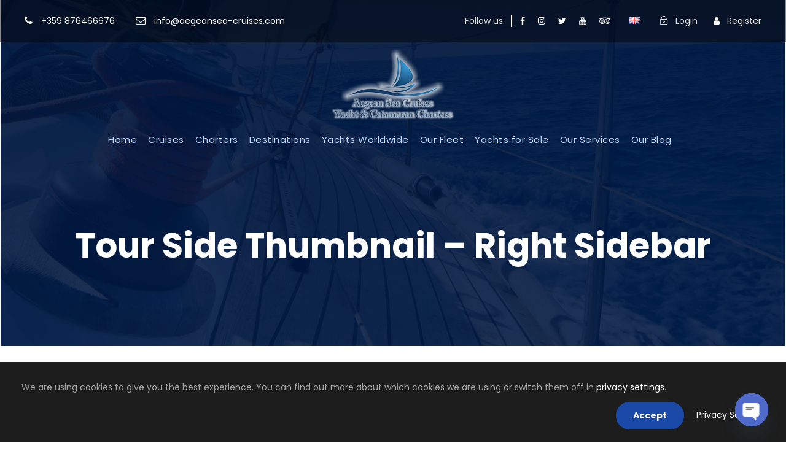

--- FILE ---
content_type: text/html; charset=UTF-8
request_url: https://www.aegeansea-cruises.com/tour-side-thumbnail-right-sidebar/
body_size: 51414
content:
<!DOCTYPE html>
<html dir="ltr" lang="en-GB" prefix="og: https://ogp.me/ns#" class="no-js">
<head>
	<meta charset="UTF-8">
	<meta name="viewport" content="width=device-width, initial-scale=1">
	<link rel="profile" href="http://gmpg.org/xfn/11">
	<link rel="pingback" href="https://www.aegeansea-cruises.com/new_site/xmlrpc.php">
	<link rel="shortcut icon" href="https://www.aegeansea-cruises.com/new_site/wp-content/uploads/2020/04/favicon.ico" type="image/x-icon" />
	
	<script src="https://www.google.com/recaptcha/api.js" async defer></script>
	<!-- <script src="https://www.google.com/recaptcha/api.js?onload=onloadCallback&render=explicit"
		async defer>
	</script> -->

	<title>Tour Side Thumbnail – Right Sidebar - Aegean sea cruises</title>

		<!-- All in One SEO 4.7.7 - aioseo.com -->
	<meta name="robots" content="max-image-preview:large" />
	<link rel="canonical" href="https://www.aegeansea-cruises.com/tour-side-thumbnail-right-sidebar/" />
	<meta name="generator" content="All in One SEO (AIOSEO) 4.7.7" />
		<meta property="og:locale" content="en_GB" />
		<meta property="og:site_name" content="Aegean sea cruises -" />
		<meta property="og:type" content="article" />
		<meta property="og:title" content="Tour Side Thumbnail – Right Sidebar - Aegean sea cruises" />
		<meta property="og:url" content="https://www.aegeansea-cruises.com/tour-side-thumbnail-right-sidebar/" />
		<meta property="article:published_time" content="2017-01-12T18:01:06+00:00" />
		<meta property="article:modified_time" content="2017-01-12T18:01:06+00:00" />
		<meta property="article:publisher" content="https://www.facebook.com/AegeanSeaCruises" />
		<meta name="twitter:card" content="summary_large_image" />
		<meta name="twitter:site" content="@Aegean_Cruises" />
		<meta name="twitter:title" content="Tour Side Thumbnail – Right Sidebar - Aegean sea cruises" />
		<meta name="twitter:creator" content="@Aegean_Cruises" />
		<script type="application/ld+json" class="aioseo-schema">
			{"@context":"https:\/\/schema.org","@graph":[{"@type":"BreadcrumbList","@id":"https:\/\/www.aegeansea-cruises.com\/tour-side-thumbnail-right-sidebar\/#breadcrumblist","itemListElement":[{"@type":"ListItem","@id":"https:\/\/www.aegeansea-cruises.com\/#listItem","position":1,"name":"Home","item":"https:\/\/www.aegeansea-cruises.com\/","nextItem":{"@type":"ListItem","@id":"https:\/\/www.aegeansea-cruises.com\/tour-side-thumbnail-right-sidebar\/#listItem","name":"Tour Side Thumbnail - Right Sidebar"}},{"@type":"ListItem","@id":"https:\/\/www.aegeansea-cruises.com\/tour-side-thumbnail-right-sidebar\/#listItem","position":2,"name":"Tour Side Thumbnail - Right Sidebar","previousItem":{"@type":"ListItem","@id":"https:\/\/www.aegeansea-cruises.com\/#listItem","name":"Home"}}]},{"@type":"Organization","@id":"https:\/\/www.aegeansea-cruises.com\/#organization","name":"Aegean sea cruises","url":"https:\/\/www.aegeansea-cruises.com\/","sameAs":["https:\/\/www.facebook.com\/AegeanSeaCruises","https:\/\/twitter.com\/Aegean_Cruises","https:\/\/www.instagram.com\/aegeanseacruises\/","https:\/\/www.youtube.com\/channel\/UC2rfauEHbcO7iw4igs_wlIg"]},{"@type":"WebPage","@id":"https:\/\/www.aegeansea-cruises.com\/tour-side-thumbnail-right-sidebar\/#webpage","url":"https:\/\/www.aegeansea-cruises.com\/tour-side-thumbnail-right-sidebar\/","name":"Tour Side Thumbnail \u2013 Right Sidebar - Aegean sea cruises","inLanguage":"en-GB","isPartOf":{"@id":"https:\/\/www.aegeansea-cruises.com\/#website"},"breadcrumb":{"@id":"https:\/\/www.aegeansea-cruises.com\/tour-side-thumbnail-right-sidebar\/#breadcrumblist"},"datePublished":"2017-01-12T18:01:06+02:00","dateModified":"2017-01-12T18:01:06+02:00"},{"@type":"WebSite","@id":"https:\/\/www.aegeansea-cruises.com\/#website","url":"https:\/\/www.aegeansea-cruises.com\/","name":"Aegean sea cruises","inLanguage":"en-GB","publisher":{"@id":"https:\/\/www.aegeansea-cruises.com\/#organization"}}]}
		</script>
		<!-- All in One SEO -->

<link rel='dns-prefetch' href='//fonts.googleapis.com' />
<link rel="alternate" type="application/rss+xml" title="Aegean sea cruises &raquo; Feed" href="https://www.aegeansea-cruises.com/feed/" />
<link rel="alternate" type="application/rss+xml" title="Aegean sea cruises &raquo; Comments Feed" href="https://www.aegeansea-cruises.com/comments/feed/" />
<script src="https://www.paypal.com/sdk/js?client-id=AQ2H3oVnHNrmlSd0NuAdmed_ZxFs8N8UCMKPcsDTjNa62upF_4NJdCBfEZpCr3nIG9mk6uG2cbuIRKKj&currency=EUR&locale=en_US"></script><script type="text/javascript">
/* <![CDATA[ */
window._wpemojiSettings = {"baseUrl":"https:\/\/s.w.org\/images\/core\/emoji\/14.0.0\/72x72\/","ext":".png","svgUrl":"https:\/\/s.w.org\/images\/core\/emoji\/14.0.0\/svg\/","svgExt":".svg","source":{"concatemoji":"https:\/\/www.aegeansea-cruises.com\/new_site\/wp-includes\/js\/wp-emoji-release.min.js?ver=6.4.7"}};
/*! This file is auto-generated */
!function(i,n){var o,s,e;function c(e){try{var t={supportTests:e,timestamp:(new Date).valueOf()};sessionStorage.setItem(o,JSON.stringify(t))}catch(e){}}function p(e,t,n){e.clearRect(0,0,e.canvas.width,e.canvas.height),e.fillText(t,0,0);var t=new Uint32Array(e.getImageData(0,0,e.canvas.width,e.canvas.height).data),r=(e.clearRect(0,0,e.canvas.width,e.canvas.height),e.fillText(n,0,0),new Uint32Array(e.getImageData(0,0,e.canvas.width,e.canvas.height).data));return t.every(function(e,t){return e===r[t]})}function u(e,t,n){switch(t){case"flag":return n(e,"\ud83c\udff3\ufe0f\u200d\u26a7\ufe0f","\ud83c\udff3\ufe0f\u200b\u26a7\ufe0f")?!1:!n(e,"\ud83c\uddfa\ud83c\uddf3","\ud83c\uddfa\u200b\ud83c\uddf3")&&!n(e,"\ud83c\udff4\udb40\udc67\udb40\udc62\udb40\udc65\udb40\udc6e\udb40\udc67\udb40\udc7f","\ud83c\udff4\u200b\udb40\udc67\u200b\udb40\udc62\u200b\udb40\udc65\u200b\udb40\udc6e\u200b\udb40\udc67\u200b\udb40\udc7f");case"emoji":return!n(e,"\ud83e\udef1\ud83c\udffb\u200d\ud83e\udef2\ud83c\udfff","\ud83e\udef1\ud83c\udffb\u200b\ud83e\udef2\ud83c\udfff")}return!1}function f(e,t,n){var r="undefined"!=typeof WorkerGlobalScope&&self instanceof WorkerGlobalScope?new OffscreenCanvas(300,150):i.createElement("canvas"),a=r.getContext("2d",{willReadFrequently:!0}),o=(a.textBaseline="top",a.font="600 32px Arial",{});return e.forEach(function(e){o[e]=t(a,e,n)}),o}function t(e){var t=i.createElement("script");t.src=e,t.defer=!0,i.head.appendChild(t)}"undefined"!=typeof Promise&&(o="wpEmojiSettingsSupports",s=["flag","emoji"],n.supports={everything:!0,everythingExceptFlag:!0},e=new Promise(function(e){i.addEventListener("DOMContentLoaded",e,{once:!0})}),new Promise(function(t){var n=function(){try{var e=JSON.parse(sessionStorage.getItem(o));if("object"==typeof e&&"number"==typeof e.timestamp&&(new Date).valueOf()<e.timestamp+604800&&"object"==typeof e.supportTests)return e.supportTests}catch(e){}return null}();if(!n){if("undefined"!=typeof Worker&&"undefined"!=typeof OffscreenCanvas&&"undefined"!=typeof URL&&URL.createObjectURL&&"undefined"!=typeof Blob)try{var e="postMessage("+f.toString()+"("+[JSON.stringify(s),u.toString(),p.toString()].join(",")+"));",r=new Blob([e],{type:"text/javascript"}),a=new Worker(URL.createObjectURL(r),{name:"wpTestEmojiSupports"});return void(a.onmessage=function(e){c(n=e.data),a.terminate(),t(n)})}catch(e){}c(n=f(s,u,p))}t(n)}).then(function(e){for(var t in e)n.supports[t]=e[t],n.supports.everything=n.supports.everything&&n.supports[t],"flag"!==t&&(n.supports.everythingExceptFlag=n.supports.everythingExceptFlag&&n.supports[t]);n.supports.everythingExceptFlag=n.supports.everythingExceptFlag&&!n.supports.flag,n.DOMReady=!1,n.readyCallback=function(){n.DOMReady=!0}}).then(function(){return e}).then(function(){var e;n.supports.everything||(n.readyCallback(),(e=n.source||{}).concatemoji?t(e.concatemoji):e.wpemoji&&e.twemoji&&(t(e.twemoji),t(e.wpemoji)))}))}((window,document),window._wpemojiSettings);
/* ]]> */
</script>
<style id='wp-emoji-styles-inline-css' type='text/css'>

	img.wp-smiley, img.emoji {
		display: inline !important;
		border: none !important;
		box-shadow: none !important;
		height: 1em !important;
		width: 1em !important;
		margin: 0 0.07em !important;
		vertical-align: -0.1em !important;
		background: none !important;
		padding: 0 !important;
	}
</style>
<link rel='stylesheet' id='wp-block-library-css' href='https://www.aegeansea-cruises.com/new_site/wp-includes/css/dist/block-library/style.min.css?ver=6.4.7' type='text/css' media='all' />
<style id='filebird-block-filebird-gallery-style-inline-css' type='text/css'>
ul.filebird-block-filebird-gallery{margin:auto!important;padding:0!important;width:100%}ul.filebird-block-filebird-gallery.layout-grid{display:grid;grid-gap:20px;align-items:stretch;grid-template-columns:repeat(var(--columns),1fr);justify-items:stretch}ul.filebird-block-filebird-gallery.layout-grid li img{border:1px solid #ccc;box-shadow:2px 2px 6px 0 rgba(0,0,0,.3);height:100%;max-width:100%;-o-object-fit:cover;object-fit:cover;width:100%}ul.filebird-block-filebird-gallery.layout-masonry{-moz-column-count:var(--columns);-moz-column-gap:var(--space);column-gap:var(--space);-moz-column-width:var(--min-width);columns:var(--min-width) var(--columns);display:block;overflow:auto}ul.filebird-block-filebird-gallery.layout-masonry li{margin-bottom:var(--space)}ul.filebird-block-filebird-gallery li{list-style:none}ul.filebird-block-filebird-gallery li figure{height:100%;margin:0;padding:0;position:relative;width:100%}ul.filebird-block-filebird-gallery li figure figcaption{background:linear-gradient(0deg,rgba(0,0,0,.7),rgba(0,0,0,.3) 70%,transparent);bottom:0;box-sizing:border-box;color:#fff;font-size:.8em;margin:0;max-height:100%;overflow:auto;padding:3em .77em .7em;position:absolute;text-align:center;width:100%;z-index:2}ul.filebird-block-filebird-gallery li figure figcaption a{color:inherit}

</style>
<style id='classic-theme-styles-inline-css' type='text/css'>
/*! This file is auto-generated */
.wp-block-button__link{color:#fff;background-color:#32373c;border-radius:9999px;box-shadow:none;text-decoration:none;padding:calc(.667em + 2px) calc(1.333em + 2px);font-size:1.125em}.wp-block-file__button{background:#32373c;color:#fff;text-decoration:none}
</style>
<style id='global-styles-inline-css' type='text/css'>
body{--wp--preset--color--black: #000000;--wp--preset--color--cyan-bluish-gray: #abb8c3;--wp--preset--color--white: #ffffff;--wp--preset--color--pale-pink: #f78da7;--wp--preset--color--vivid-red: #cf2e2e;--wp--preset--color--luminous-vivid-orange: #ff6900;--wp--preset--color--luminous-vivid-amber: #fcb900;--wp--preset--color--light-green-cyan: #7bdcb5;--wp--preset--color--vivid-green-cyan: #00d084;--wp--preset--color--pale-cyan-blue: #8ed1fc;--wp--preset--color--vivid-cyan-blue: #0693e3;--wp--preset--color--vivid-purple: #9b51e0;--wp--preset--gradient--vivid-cyan-blue-to-vivid-purple: linear-gradient(135deg,rgba(6,147,227,1) 0%,rgb(155,81,224) 100%);--wp--preset--gradient--light-green-cyan-to-vivid-green-cyan: linear-gradient(135deg,rgb(122,220,180) 0%,rgb(0,208,130) 100%);--wp--preset--gradient--luminous-vivid-amber-to-luminous-vivid-orange: linear-gradient(135deg,rgba(252,185,0,1) 0%,rgba(255,105,0,1) 100%);--wp--preset--gradient--luminous-vivid-orange-to-vivid-red: linear-gradient(135deg,rgba(255,105,0,1) 0%,rgb(207,46,46) 100%);--wp--preset--gradient--very-light-gray-to-cyan-bluish-gray: linear-gradient(135deg,rgb(238,238,238) 0%,rgb(169,184,195) 100%);--wp--preset--gradient--cool-to-warm-spectrum: linear-gradient(135deg,rgb(74,234,220) 0%,rgb(151,120,209) 20%,rgb(207,42,186) 40%,rgb(238,44,130) 60%,rgb(251,105,98) 80%,rgb(254,248,76) 100%);--wp--preset--gradient--blush-light-purple: linear-gradient(135deg,rgb(255,206,236) 0%,rgb(152,150,240) 100%);--wp--preset--gradient--blush-bordeaux: linear-gradient(135deg,rgb(254,205,165) 0%,rgb(254,45,45) 50%,rgb(107,0,62) 100%);--wp--preset--gradient--luminous-dusk: linear-gradient(135deg,rgb(255,203,112) 0%,rgb(199,81,192) 50%,rgb(65,88,208) 100%);--wp--preset--gradient--pale-ocean: linear-gradient(135deg,rgb(255,245,203) 0%,rgb(182,227,212) 50%,rgb(51,167,181) 100%);--wp--preset--gradient--electric-grass: linear-gradient(135deg,rgb(202,248,128) 0%,rgb(113,206,126) 100%);--wp--preset--gradient--midnight: linear-gradient(135deg,rgb(2,3,129) 0%,rgb(40,116,252) 100%);--wp--preset--font-size--small: 13px;--wp--preset--font-size--medium: 20px;--wp--preset--font-size--large: 36px;--wp--preset--font-size--x-large: 42px;--wp--preset--spacing--20: 0.44rem;--wp--preset--spacing--30: 0.67rem;--wp--preset--spacing--40: 1rem;--wp--preset--spacing--50: 1.5rem;--wp--preset--spacing--60: 2.25rem;--wp--preset--spacing--70: 3.38rem;--wp--preset--spacing--80: 5.06rem;--wp--preset--shadow--natural: 6px 6px 9px rgba(0, 0, 0, 0.2);--wp--preset--shadow--deep: 12px 12px 50px rgba(0, 0, 0, 0.4);--wp--preset--shadow--sharp: 6px 6px 0px rgba(0, 0, 0, 0.2);--wp--preset--shadow--outlined: 6px 6px 0px -3px rgba(255, 255, 255, 1), 6px 6px rgba(0, 0, 0, 1);--wp--preset--shadow--crisp: 6px 6px 0px rgba(0, 0, 0, 1);}:where(.is-layout-flex){gap: 0.5em;}:where(.is-layout-grid){gap: 0.5em;}body .is-layout-flow > .alignleft{float: left;margin-inline-start: 0;margin-inline-end: 2em;}body .is-layout-flow > .alignright{float: right;margin-inline-start: 2em;margin-inline-end: 0;}body .is-layout-flow > .aligncenter{margin-left: auto !important;margin-right: auto !important;}body .is-layout-constrained > .alignleft{float: left;margin-inline-start: 0;margin-inline-end: 2em;}body .is-layout-constrained > .alignright{float: right;margin-inline-start: 2em;margin-inline-end: 0;}body .is-layout-constrained > .aligncenter{margin-left: auto !important;margin-right: auto !important;}body .is-layout-constrained > :where(:not(.alignleft):not(.alignright):not(.alignfull)){max-width: var(--wp--style--global--content-size);margin-left: auto !important;margin-right: auto !important;}body .is-layout-constrained > .alignwide{max-width: var(--wp--style--global--wide-size);}body .is-layout-flex{display: flex;}body .is-layout-flex{flex-wrap: wrap;align-items: center;}body .is-layout-flex > *{margin: 0;}body .is-layout-grid{display: grid;}body .is-layout-grid > *{margin: 0;}:where(.wp-block-columns.is-layout-flex){gap: 2em;}:where(.wp-block-columns.is-layout-grid){gap: 2em;}:where(.wp-block-post-template.is-layout-flex){gap: 1.25em;}:where(.wp-block-post-template.is-layout-grid){gap: 1.25em;}.has-black-color{color: var(--wp--preset--color--black) !important;}.has-cyan-bluish-gray-color{color: var(--wp--preset--color--cyan-bluish-gray) !important;}.has-white-color{color: var(--wp--preset--color--white) !important;}.has-pale-pink-color{color: var(--wp--preset--color--pale-pink) !important;}.has-vivid-red-color{color: var(--wp--preset--color--vivid-red) !important;}.has-luminous-vivid-orange-color{color: var(--wp--preset--color--luminous-vivid-orange) !important;}.has-luminous-vivid-amber-color{color: var(--wp--preset--color--luminous-vivid-amber) !important;}.has-light-green-cyan-color{color: var(--wp--preset--color--light-green-cyan) !important;}.has-vivid-green-cyan-color{color: var(--wp--preset--color--vivid-green-cyan) !important;}.has-pale-cyan-blue-color{color: var(--wp--preset--color--pale-cyan-blue) !important;}.has-vivid-cyan-blue-color{color: var(--wp--preset--color--vivid-cyan-blue) !important;}.has-vivid-purple-color{color: var(--wp--preset--color--vivid-purple) !important;}.has-black-background-color{background-color: var(--wp--preset--color--black) !important;}.has-cyan-bluish-gray-background-color{background-color: var(--wp--preset--color--cyan-bluish-gray) !important;}.has-white-background-color{background-color: var(--wp--preset--color--white) !important;}.has-pale-pink-background-color{background-color: var(--wp--preset--color--pale-pink) !important;}.has-vivid-red-background-color{background-color: var(--wp--preset--color--vivid-red) !important;}.has-luminous-vivid-orange-background-color{background-color: var(--wp--preset--color--luminous-vivid-orange) !important;}.has-luminous-vivid-amber-background-color{background-color: var(--wp--preset--color--luminous-vivid-amber) !important;}.has-light-green-cyan-background-color{background-color: var(--wp--preset--color--light-green-cyan) !important;}.has-vivid-green-cyan-background-color{background-color: var(--wp--preset--color--vivid-green-cyan) !important;}.has-pale-cyan-blue-background-color{background-color: var(--wp--preset--color--pale-cyan-blue) !important;}.has-vivid-cyan-blue-background-color{background-color: var(--wp--preset--color--vivid-cyan-blue) !important;}.has-vivid-purple-background-color{background-color: var(--wp--preset--color--vivid-purple) !important;}.has-black-border-color{border-color: var(--wp--preset--color--black) !important;}.has-cyan-bluish-gray-border-color{border-color: var(--wp--preset--color--cyan-bluish-gray) !important;}.has-white-border-color{border-color: var(--wp--preset--color--white) !important;}.has-pale-pink-border-color{border-color: var(--wp--preset--color--pale-pink) !important;}.has-vivid-red-border-color{border-color: var(--wp--preset--color--vivid-red) !important;}.has-luminous-vivid-orange-border-color{border-color: var(--wp--preset--color--luminous-vivid-orange) !important;}.has-luminous-vivid-amber-border-color{border-color: var(--wp--preset--color--luminous-vivid-amber) !important;}.has-light-green-cyan-border-color{border-color: var(--wp--preset--color--light-green-cyan) !important;}.has-vivid-green-cyan-border-color{border-color: var(--wp--preset--color--vivid-green-cyan) !important;}.has-pale-cyan-blue-border-color{border-color: var(--wp--preset--color--pale-cyan-blue) !important;}.has-vivid-cyan-blue-border-color{border-color: var(--wp--preset--color--vivid-cyan-blue) !important;}.has-vivid-purple-border-color{border-color: var(--wp--preset--color--vivid-purple) !important;}.has-vivid-cyan-blue-to-vivid-purple-gradient-background{background: var(--wp--preset--gradient--vivid-cyan-blue-to-vivid-purple) !important;}.has-light-green-cyan-to-vivid-green-cyan-gradient-background{background: var(--wp--preset--gradient--light-green-cyan-to-vivid-green-cyan) !important;}.has-luminous-vivid-amber-to-luminous-vivid-orange-gradient-background{background: var(--wp--preset--gradient--luminous-vivid-amber-to-luminous-vivid-orange) !important;}.has-luminous-vivid-orange-to-vivid-red-gradient-background{background: var(--wp--preset--gradient--luminous-vivid-orange-to-vivid-red) !important;}.has-very-light-gray-to-cyan-bluish-gray-gradient-background{background: var(--wp--preset--gradient--very-light-gray-to-cyan-bluish-gray) !important;}.has-cool-to-warm-spectrum-gradient-background{background: var(--wp--preset--gradient--cool-to-warm-spectrum) !important;}.has-blush-light-purple-gradient-background{background: var(--wp--preset--gradient--blush-light-purple) !important;}.has-blush-bordeaux-gradient-background{background: var(--wp--preset--gradient--blush-bordeaux) !important;}.has-luminous-dusk-gradient-background{background: var(--wp--preset--gradient--luminous-dusk) !important;}.has-pale-ocean-gradient-background{background: var(--wp--preset--gradient--pale-ocean) !important;}.has-electric-grass-gradient-background{background: var(--wp--preset--gradient--electric-grass) !important;}.has-midnight-gradient-background{background: var(--wp--preset--gradient--midnight) !important;}.has-small-font-size{font-size: var(--wp--preset--font-size--small) !important;}.has-medium-font-size{font-size: var(--wp--preset--font-size--medium) !important;}.has-large-font-size{font-size: var(--wp--preset--font-size--large) !important;}.has-x-large-font-size{font-size: var(--wp--preset--font-size--x-large) !important;}
.wp-block-navigation a:where(:not(.wp-element-button)){color: inherit;}
:where(.wp-block-post-template.is-layout-flex){gap: 1.25em;}:where(.wp-block-post-template.is-layout-grid){gap: 1.25em;}
:where(.wp-block-columns.is-layout-flex){gap: 2em;}:where(.wp-block-columns.is-layout-grid){gap: 2em;}
.wp-block-pullquote{font-size: 1.5em;line-height: 1.6;}
</style>
<link rel='stylesheet' id='chaty-front-css-css' href='https://www.aegeansea-cruises.com/new_site/wp-content/plugins/chaty/css/chaty-front.min.css?ver=3.3.41736882798' type='text/css' media='all' />
<link rel='stylesheet' id='contact-form-7-css' href='https://www.aegeansea-cruises.com/new_site/wp-content/plugins/contact-form-7/includes/css/styles.css?ver=5.9.3' type='text/css' media='all' />
<link rel='stylesheet' id='gdlr-core-google-font-css' href='https://fonts.googleapis.com/css?family=Poppins%3A100%2C100italic%2C200%2C200italic%2C300%2C300italic%2Cregular%2Citalic%2C500%2C500italic%2C600%2C600italic%2C700%2C700italic%2C800%2C800italic%2C900%2C900italic%7COpen+Sans%3A300%2C300italic%2Cregular%2Citalic%2C600%2C600italic%2C700%2C700italic%2C800%2C800italic&#038;subset=devanagari%2Clatin%2Clatin-ext%2Ccyrillic%2Ccyrillic-ext%2Cgreek%2Cgreek-ext%2Cvietnamese&#038;ver=6.4.7' type='text/css' media='all' />
<link rel='stylesheet' id='font-awesome-css' href='https://www.aegeansea-cruises.com/new_site/wp-content/plugins/goodlayers-core/plugins/fontawesome/font-awesome.css?ver=6.4.7' type='text/css' media='all' />
<link rel='stylesheet' id='elegant-font-css' href='https://www.aegeansea-cruises.com/new_site/wp-content/plugins/goodlayers-core/plugins/elegant/elegant-font.css?ver=6.4.7' type='text/css' media='all' />
<link rel='stylesheet' id='gdlr-core-plugin-css' href='https://www.aegeansea-cruises.com/new_site/wp-content/plugins/goodlayers-core/plugins/style.css?ver=1736683341' type='text/css' media='all' />
<link rel='stylesheet' id='gdlr-core-page-builder-css' href='https://www.aegeansea-cruises.com/new_site/wp-content/plugins/goodlayers-core/include/css/page-builder.css?ver=6.4.7' type='text/css' media='all' />
<link rel='stylesheet' id='tourmaster-style-css' href='https://www.aegeansea-cruises.com/new_site/wp-content/plugins/tourmaster/tourmaster.css?ver=4.1.4' type='text/css' media='all' />
<link rel='stylesheet' id='tourmaster-custom-style-css' href='https://www.aegeansea-cruises.com/new_site/wp-content/uploads/tourmaster-style-custom.css?1761421577&#038;ver=6.4.7' type='text/css' media='all' />
<link rel='stylesheet' id='select-two-styles-css' href='https://www.aegeansea-cruises.com/new_site/wp-content/themes/traveltour-child/assets/js/select2/dist/css/select2.min.css' type='text/css' media='all' />
<link rel='stylesheet' id='traveltour-style-core-css' href='https://www.aegeansea-cruises.com/new_site/wp-content/themes/traveltour/css/style-core.css?ver=6.4.7' type='text/css' media='all' />
<link rel='stylesheet' id='traveltour-custom-style-css' href='https://www.aegeansea-cruises.com/new_site/wp-content/uploads/traveltour-style-custom.css?1736683341&#038;ver=6.4.7' type='text/css' media='all' />
<link rel='stylesheet' id='traveltour-child-theme-style-css' href='https://www.aegeansea-cruises.com/new_site/wp-content/themes/traveltour-child/style.css?ver=6.4.7' type='text/css' media='all' />
<link rel='stylesheet' id='newsletter-css' href='https://www.aegeansea-cruises.com/new_site/wp-content/plugins/newsletter/style.css?ver=9.1.0' type='text/css' media='all' />
<script type="text/javascript">
            window._nslDOMReady = function (callback) {
                if ( document.readyState === "complete" || document.readyState === "interactive" ) {
                    callback();
                } else {
                    document.addEventListener( "DOMContentLoaded", callback );
                }
            };
            </script><script type="text/javascript" src="https://www.aegeansea-cruises.com/new_site/wp-includes/js/jquery/jquery.min.js?ver=3.7.1" id="jquery-core-js"></script>
<script type="text/javascript" src="https://www.aegeansea-cruises.com/new_site/wp-includes/js/jquery/jquery-migrate.min.js?ver=3.4.1" id="jquery-migrate-js"></script>
<script type="text/javascript" src="https://www.aegeansea-cruises.com/new_site/wp-content/plugins/revslider/public/assets/js/rbtools.min.js?ver=6.5.4" async id="tp-tools-js"></script>
<script type="text/javascript" src="https://www.aegeansea-cruises.com/new_site/wp-content/plugins/revslider/public/assets/js/rs6.min.js?ver=6.5.4" async id="revmin-js"></script>
<!--[if lt IE 9]>
<script type="text/javascript" src="https://www.aegeansea-cruises.com/new_site/wp-content/themes/traveltour/js/html5.js?ver=6.4.7" id="tourmaster-html5js-js"></script>
<![endif]-->
<link rel="https://api.w.org/" href="https://www.aegeansea-cruises.com/wp-json/" /><link rel="alternate" type="application/json" href="https://www.aegeansea-cruises.com/wp-json/wp/v2/pages/4673" /><link rel="EditURI" type="application/rsd+xml" title="RSD" href="https://www.aegeansea-cruises.com/new_site/xmlrpc.php?rsd" />
<meta name="generator" content="WordPress 6.4.7" />
<link rel='shortlink' href='https://www.aegeansea-cruises.com/?p=4673' />
<link rel="alternate" type="application/json+oembed" href="https://www.aegeansea-cruises.com/wp-json/oembed/1.0/embed?url=https%3A%2F%2Fwww.aegeansea-cruises.com%2Ftour-side-thumbnail-right-sidebar%2F" />
<link rel="alternate" type="text/xml+oembed" href="https://www.aegeansea-cruises.com/wp-json/oembed/1.0/embed?url=https%3A%2F%2Fwww.aegeansea-cruises.com%2Ftour-side-thumbnail-right-sidebar%2F&#038;format=xml" />
<style type="text/css">.recentcomments a{display:inline !important;padding:0 !important;margin:0 !important;}</style><meta name="generator" content="Powered by Slider Revolution 6.5.4 - responsive, Mobile-Friendly Slider Plugin for WordPress with comfortable drag and drop interface." />
<script type="text/javascript">function setREVStartSize(e){
			//window.requestAnimationFrame(function() {				 
				window.RSIW = window.RSIW===undefined ? window.innerWidth : window.RSIW;	
				window.RSIH = window.RSIH===undefined ? window.innerHeight : window.RSIH;	
				try {								
					var pw = document.getElementById(e.c).parentNode.offsetWidth,
						newh;
					pw = pw===0 || isNaN(pw) ? window.RSIW : pw;
					e.tabw = e.tabw===undefined ? 0 : parseInt(e.tabw);
					e.thumbw = e.thumbw===undefined ? 0 : parseInt(e.thumbw);
					e.tabh = e.tabh===undefined ? 0 : parseInt(e.tabh);
					e.thumbh = e.thumbh===undefined ? 0 : parseInt(e.thumbh);
					e.tabhide = e.tabhide===undefined ? 0 : parseInt(e.tabhide);
					e.thumbhide = e.thumbhide===undefined ? 0 : parseInt(e.thumbhide);
					e.mh = e.mh===undefined || e.mh=="" || e.mh==="auto" ? 0 : parseInt(e.mh,0);		
					if(e.layout==="fullscreen" || e.l==="fullscreen") 						
						newh = Math.max(e.mh,window.RSIH);					
					else{					
						e.gw = Array.isArray(e.gw) ? e.gw : [e.gw];
						for (var i in e.rl) if (e.gw[i]===undefined || e.gw[i]===0) e.gw[i] = e.gw[i-1];					
						e.gh = e.el===undefined || e.el==="" || (Array.isArray(e.el) && e.el.length==0)? e.gh : e.el;
						e.gh = Array.isArray(e.gh) ? e.gh : [e.gh];
						for (var i in e.rl) if (e.gh[i]===undefined || e.gh[i]===0) e.gh[i] = e.gh[i-1];
											
						var nl = new Array(e.rl.length),
							ix = 0,						
							sl;					
						e.tabw = e.tabhide>=pw ? 0 : e.tabw;
						e.thumbw = e.thumbhide>=pw ? 0 : e.thumbw;
						e.tabh = e.tabhide>=pw ? 0 : e.tabh;
						e.thumbh = e.thumbhide>=pw ? 0 : e.thumbh;					
						for (var i in e.rl) nl[i] = e.rl[i]<window.RSIW ? 0 : e.rl[i];
						sl = nl[0];									
						for (var i in nl) if (sl>nl[i] && nl[i]>0) { sl = nl[i]; ix=i;}															
						var m = pw>(e.gw[ix]+e.tabw+e.thumbw) ? 1 : (pw-(e.tabw+e.thumbw)) / (e.gw[ix]);					
						newh =  (e.gh[ix] * m) + (e.tabh + e.thumbh);
					}
					var el = document.getElementById(e.c);
					if (el!==null && el) el.style.height = newh+"px";					
					el = document.getElementById(e.c+"_wrapper");
					if (el!==null && el) el.style.height = newh+"px";
				} catch(e){
					console.log("Failure at Presize of Slider:" + e)
				}					   
			//});
		  };</script>
<style type="text/css">div.nsl-container[data-align="left"] {
    text-align: left;
}

div.nsl-container[data-align="center"] {
    text-align: center;
}

div.nsl-container[data-align="right"] {
    text-align: right;
}


div.nsl-container div.nsl-container-buttons a[data-plugin="nsl"] {
    text-decoration: none;
    box-shadow: none;
    border: 0;
}

div.nsl-container .nsl-container-buttons {
    display: flex;
    padding: 5px 0;
}

div.nsl-container.nsl-container-block .nsl-container-buttons {
    display: inline-grid;
    grid-template-columns: minmax(145px, auto);
}

div.nsl-container-block-fullwidth .nsl-container-buttons {
    flex-flow: column;
    align-items: center;
}

div.nsl-container-block-fullwidth .nsl-container-buttons a,
div.nsl-container-block .nsl-container-buttons a {
    flex: 1 1 auto;
    display: block;
    margin: 5px 0;
    width: 100%;
}

div.nsl-container-inline {
    margin: -5px;
    text-align: left;
}

div.nsl-container-inline .nsl-container-buttons {
    justify-content: center;
    flex-wrap: wrap;
}

div.nsl-container-inline .nsl-container-buttons a {
    margin: 5px;
    display: inline-block;
}

div.nsl-container-grid .nsl-container-buttons {
    flex-flow: row;
    align-items: center;
    flex-wrap: wrap;
}

div.nsl-container-grid .nsl-container-buttons a {
    flex: 1 1 auto;
    display: block;
    margin: 5px;
    max-width: 280px;
    width: 100%;
}

@media only screen and (min-width: 650px) {
    div.nsl-container-grid .nsl-container-buttons a {
        width: auto;
    }
}

div.nsl-container .nsl-button {
    cursor: pointer;
    vertical-align: top;
    border-radius: 4px;
}

div.nsl-container .nsl-button-default {
    color: #fff;
    display: flex;
}

div.nsl-container .nsl-button-icon {
    display: inline-block;
}

div.nsl-container .nsl-button-svg-container {
    flex: 0 0 auto;
    padding: 8px;
    display: flex;
    align-items: center;
}

div.nsl-container svg {
    height: 24px;
    width: 24px;
    vertical-align: top;
}

div.nsl-container .nsl-button-default div.nsl-button-label-container {
    margin: 0 24px 0 12px;
    padding: 10px 0;
    font-family: Helvetica, Arial, sans-serif;
    font-size: 16px;
    line-height: 20px;
    letter-spacing: .25px;
    overflow: hidden;
    text-align: center;
    text-overflow: clip;
    white-space: nowrap;
    flex: 1 1 auto;
    -webkit-font-smoothing: antialiased;
    -moz-osx-font-smoothing: grayscale;
    text-transform: none;
    display: inline-block;
}

div.nsl-container .nsl-button-google[data-skin="dark"] .nsl-button-svg-container {
    margin: 1px;
    padding: 7px;
    border-radius: 3px;
    background: #fff;
}

div.nsl-container .nsl-button-google[data-skin="light"] {
    border-radius: 1px;
    box-shadow: 0 1px 5px 0 rgba(0, 0, 0, .25);
    color: RGBA(0, 0, 0, 0.54);
}

div.nsl-container .nsl-button-apple .nsl-button-svg-container {
    padding: 0 6px;
}

div.nsl-container .nsl-button-apple .nsl-button-svg-container svg {
    height: 40px;
    width: auto;
}

div.nsl-container .nsl-button-apple[data-skin="light"] {
    color: #000;
    box-shadow: 0 0 0 1px #000;
}

div.nsl-container .nsl-button-facebook[data-skin="white"] {
    color: #000;
    box-shadow: inset 0 0 0 1px #000;
}

div.nsl-container .nsl-button-facebook[data-skin="light"] {
    color: #1877F2;
    box-shadow: inset 0 0 0 1px #1877F2;
}

div.nsl-container .nsl-button-spotify[data-skin="white"] {
    color: #191414;
    box-shadow: inset 0 0 0 1px #191414;
}

div.nsl-container .nsl-button-apple div.nsl-button-label-container {
    font-size: 17px;
    font-family: -apple-system, BlinkMacSystemFont, "Segoe UI", Roboto, Helvetica, Arial, sans-serif, "Apple Color Emoji", "Segoe UI Emoji", "Segoe UI Symbol";
}

div.nsl-container .nsl-button-slack div.nsl-button-label-container {
    font-size: 17px;
    font-family: -apple-system, BlinkMacSystemFont, "Segoe UI", Roboto, Helvetica, Arial, sans-serif, "Apple Color Emoji", "Segoe UI Emoji", "Segoe UI Symbol";
}

div.nsl-container .nsl-button-slack[data-skin="light"] {
    color: #000000;
    box-shadow: inset 0 0 0 1px #DDDDDD;
}

div.nsl-container .nsl-button-tiktok[data-skin="light"] {
    color: #161823;
    box-shadow: 0 0 0 1px rgba(22, 24, 35, 0.12);
}


div.nsl-container .nsl-button-kakao {
    color: rgba(0, 0, 0, 0.85);
}

.nsl-clear {
    clear: both;
}

.nsl-container {
    clear: both;
}

.nsl-disabled-provider .nsl-button {
    filter: grayscale(1);
    opacity: 0.8;
}

/*Button align start*/

div.nsl-container-inline[data-align="left"] .nsl-container-buttons {
    justify-content: flex-start;
}

div.nsl-container-inline[data-align="center"] .nsl-container-buttons {
    justify-content: center;
}

div.nsl-container-inline[data-align="right"] .nsl-container-buttons {
    justify-content: flex-end;
}


div.nsl-container-grid[data-align="left"] .nsl-container-buttons {
    justify-content: flex-start;
}

div.nsl-container-grid[data-align="center"] .nsl-container-buttons {
    justify-content: center;
}

div.nsl-container-grid[data-align="right"] .nsl-container-buttons {
    justify-content: flex-end;
}

div.nsl-container-grid[data-align="space-around"] .nsl-container-buttons {
    justify-content: space-around;
}

div.nsl-container-grid[data-align="space-between"] .nsl-container-buttons {
    justify-content: space-between;
}

/* Button align end*/

/* Redirect */

#nsl-redirect-overlay {
    display: flex;
    flex-direction: column;
    justify-content: center;
    align-items: center;
    position: fixed;
    z-index: 1000000;
    left: 0;
    top: 0;
    width: 100%;
    height: 100%;
    backdrop-filter: blur(1px);
    background-color: RGBA(0, 0, 0, .32);;
}

#nsl-redirect-overlay-container {
    display: flex;
    flex-direction: column;
    justify-content: center;
    align-items: center;
    background-color: white;
    padding: 30px;
    border-radius: 10px;
}

#nsl-redirect-overlay-spinner {
    content: '';
    display: block;
    margin: 20px;
    border: 9px solid RGBA(0, 0, 0, .6);
    border-top: 9px solid #fff;
    border-radius: 50%;
    box-shadow: inset 0 0 0 1px RGBA(0, 0, 0, .6), 0 0 0 1px RGBA(0, 0, 0, .6);
    width: 40px;
    height: 40px;
    animation: nsl-loader-spin 2s linear infinite;
}

@keyframes nsl-loader-spin {
    0% {
        transform: rotate(0deg)
    }
    to {
        transform: rotate(360deg)
    }
}

#nsl-redirect-overlay-title {
    font-family: -apple-system, BlinkMacSystemFont, "Segoe UI", Roboto, Oxygen-Sans, Ubuntu, Cantarell, "Helvetica Neue", sans-serif;
    font-size: 18px;
    font-weight: bold;
    color: #3C434A;
}

#nsl-redirect-overlay-text {
    font-family: -apple-system, BlinkMacSystemFont, "Segoe UI", Roboto, Oxygen-Sans, Ubuntu, Cantarell, "Helvetica Neue", sans-serif;
    text-align: center;
    font-size: 14px;
    color: #3C434A;
}

/* Redirect END*/</style><style type="text/css">/* Notice fallback */
#nsl-notices-fallback {
    position: fixed;
    right: 10px;
    top: 10px;
    z-index: 10000;
}

.admin-bar #nsl-notices-fallback {
    top: 42px;
}

#nsl-notices-fallback > div {
    position: relative;
    background: #fff;
    border-left: 4px solid #fff;
    box-shadow: 0 1px 1px 0 rgba(0, 0, 0, .1);
    margin: 5px 15px 2px;
    padding: 1px 20px;
}

#nsl-notices-fallback > div.error {
    display: block;
    border-left-color: #dc3232;
}

#nsl-notices-fallback > div.updated {
    display: block;
    border-left-color: #46b450;
}

#nsl-notices-fallback p {
    margin: .5em 0;
    padding: 2px;
}

#nsl-notices-fallback > div:after {
    position: absolute;
    right: 5px;
    top: 5px;
    content: '\00d7';
    display: block;
    height: 16px;
    width: 16px;
    line-height: 16px;
    text-align: center;
    font-size: 20px;
    cursor: pointer;
}</style>	
	
	<!-- Global site tag (gtag.js) - Google Analytics -->
	<script async src="https://www.googletagmanager.com/gtag/js?id=UA-135505642-3"></script>
	<script>
	window.dataLayer = window.dataLayer || [];
	function gtag(){dataLayer.push(arguments);}
	gtag('js', new Date());

	gtag('config', 'UA-135505642-3');
	</script>

</head>

<body class="page-template-default page page-id-4673 gdlr-core-body tourmaster-body traveltour-body traveltour-body-front traveltour-full  traveltour-with-sticky-navigation gdlr-core-link-to-lightbox" 
	oncontextmenu="return false;" 
		
	>
<div class="traveltour-mobile-header-wrap" ><div class="traveltour-top-bar" ><div class="traveltour-top-bar-background" ></div><div class="traveltour-top-bar-container clearfix traveltour-container " ><div class="traveltour-top-bar-left traveltour-item-pdlr "><span class="traveltour-dropdown-wpml-flag" id="traveltour-dropdown-wpml-flag" ><span class="traveltour-dropdown-wpml-flag-background" ></span><span class="traveltour-dropdown-wpml-current-language nr-of-langs-1" ><img src="https://www.aegeansea-cruises.com/new_site/wp-content/plugins/polylang-pro/vendor/wpsyntex/polylang/flags/gb.png" alt="en" width="18" height="12" /></span><span class="traveltour-dropdown-wpml-list" ></span></span><a href="tel:+359876466676"><i class="fa fa-phone" style="font-size: 16px ;color: #ffffff ;margin-right: 10px ;"></i> +359 876466676</a>
				<a href="mailto:info@aegeansea-cruises.com"><i class="fa fa-envelope-o" style="font-size: 16px ;color: #ffffff ;margin-left: 30px ;margin-right: 10px ;"></i> info@aegeansea-cruises.com </a></div><div class="traveltour-top-bar-right traveltour-item-pdlr"><div class="traveltour-top-bar-right-social" ><a href="https://www.facebook.com/AegeanSeaCruises" target="_blank" class="traveltour-top-bar-social-icon" title="facebook" ><i class="fa fa-facebook" ></i></a><a href="https://www.instagram.com/aegeanseacruises" target="_blank" class="traveltour-top-bar-social-icon" title="instagram" ><i class="fa fa-instagram" ></i></a><a href="https://twitter.com/Aegean_Cruises" target="_blank" class="traveltour-top-bar-social-icon" title="twitter" ><i class="fa fa-twitter" ></i></a><a href="https://www.youtube.com/channel/UC2rfauEHbcO7iw4igs_wlIg" target="_blank" class="traveltour-top-bar-social-icon" title="youtube" ><i class="fa fa-youtube" ></i></a><a href="https://www.tripadvisor.com/Attraction_Review-g189471-d13911148-Reviews-Discovery_Aegean_Sea_Cruises-Kavala_Kavala_Region_East_Macedonia_and_Thrace.html" target="_blank" class="traveltour-top-bar-social-icon" title="tripadvisor" ><i class="fa fa-tripadvisor" ></i></a></div><div class="tourmaster-user-top-bar tourmaster-guest"  data-redirect="https://www.aegeansea-cruises.com/tour-side-thumbnail-right-sidebar/"  data-ajax-url="https://www.aegeansea-cruises.com/new_site/wp-admin/admin-ajax.php" ><span class="tourmaster-user-top-bar-login " data-tmlb="login" ><i class="icon_lock_alt" ></i><span class="tourmaster-text" >Login</span></span><div class="tourmaster-lightbox-content-wrap" data-tmlb-id="login" data-unique-content="0"><div class="tourmaster-lightbox-head" ><h3 class="tourmaster-lightbox-title" >Login</h3><i class="tourmaster-lightbox-close icon_close" ></i></div><div class="tourmaster-lightbox-content" ><form class="tourmaster-login-form tourmaster-form-field tourmaster-with-border" method="post" action="https://www.aegeansea-cruises.com/new_site/wp-login.php">
	<div class="tourmaster-login-form-fields clearfix" >
		<p class="tourmaster-login-user">
			<label>Username or E-Mail</label>
			<input type="text" name="log" />
		</p>
		<p class="tourmaster-login-pass">
			 <label>Password</label>
			 <input type="password" name="pwd" />
		</p>
	</div>
	<style type="text/css">div.nsl-container[data-align="left"] {
    text-align: left;
}

div.nsl-container[data-align="center"] {
    text-align: center;
}

div.nsl-container[data-align="right"] {
    text-align: right;
}


div.nsl-container div.nsl-container-buttons a[data-plugin="nsl"] {
    text-decoration: none;
    box-shadow: none;
    border: 0;
}

div.nsl-container .nsl-container-buttons {
    display: flex;
    padding: 5px 0;
}

div.nsl-container.nsl-container-block .nsl-container-buttons {
    display: inline-grid;
    grid-template-columns: minmax(145px, auto);
}

div.nsl-container-block-fullwidth .nsl-container-buttons {
    flex-flow: column;
    align-items: center;
}

div.nsl-container-block-fullwidth .nsl-container-buttons a,
div.nsl-container-block .nsl-container-buttons a {
    flex: 1 1 auto;
    display: block;
    margin: 5px 0;
    width: 100%;
}

div.nsl-container-inline {
    margin: -5px;
    text-align: left;
}

div.nsl-container-inline .nsl-container-buttons {
    justify-content: center;
    flex-wrap: wrap;
}

div.nsl-container-inline .nsl-container-buttons a {
    margin: 5px;
    display: inline-block;
}

div.nsl-container-grid .nsl-container-buttons {
    flex-flow: row;
    align-items: center;
    flex-wrap: wrap;
}

div.nsl-container-grid .nsl-container-buttons a {
    flex: 1 1 auto;
    display: block;
    margin: 5px;
    max-width: 280px;
    width: 100%;
}

@media only screen and (min-width: 650px) {
    div.nsl-container-grid .nsl-container-buttons a {
        width: auto;
    }
}

div.nsl-container .nsl-button {
    cursor: pointer;
    vertical-align: top;
    border-radius: 4px;
}

div.nsl-container .nsl-button-default {
    color: #fff;
    display: flex;
}

div.nsl-container .nsl-button-icon {
    display: inline-block;
}

div.nsl-container .nsl-button-svg-container {
    flex: 0 0 auto;
    padding: 8px;
    display: flex;
    align-items: center;
}

div.nsl-container svg {
    height: 24px;
    width: 24px;
    vertical-align: top;
}

div.nsl-container .nsl-button-default div.nsl-button-label-container {
    margin: 0 24px 0 12px;
    padding: 10px 0;
    font-family: Helvetica, Arial, sans-serif;
    font-size: 16px;
    line-height: 20px;
    letter-spacing: .25px;
    overflow: hidden;
    text-align: center;
    text-overflow: clip;
    white-space: nowrap;
    flex: 1 1 auto;
    -webkit-font-smoothing: antialiased;
    -moz-osx-font-smoothing: grayscale;
    text-transform: none;
    display: inline-block;
}

div.nsl-container .nsl-button-google[data-skin="dark"] .nsl-button-svg-container {
    margin: 1px;
    padding: 7px;
    border-radius: 3px;
    background: #fff;
}

div.nsl-container .nsl-button-google[data-skin="light"] {
    border-radius: 1px;
    box-shadow: 0 1px 5px 0 rgba(0, 0, 0, .25);
    color: RGBA(0, 0, 0, 0.54);
}

div.nsl-container .nsl-button-apple .nsl-button-svg-container {
    padding: 0 6px;
}

div.nsl-container .nsl-button-apple .nsl-button-svg-container svg {
    height: 40px;
    width: auto;
}

div.nsl-container .nsl-button-apple[data-skin="light"] {
    color: #000;
    box-shadow: 0 0 0 1px #000;
}

div.nsl-container .nsl-button-facebook[data-skin="white"] {
    color: #000;
    box-shadow: inset 0 0 0 1px #000;
}

div.nsl-container .nsl-button-facebook[data-skin="light"] {
    color: #1877F2;
    box-shadow: inset 0 0 0 1px #1877F2;
}

div.nsl-container .nsl-button-spotify[data-skin="white"] {
    color: #191414;
    box-shadow: inset 0 0 0 1px #191414;
}

div.nsl-container .nsl-button-apple div.nsl-button-label-container {
    font-size: 17px;
    font-family: -apple-system, BlinkMacSystemFont, "Segoe UI", Roboto, Helvetica, Arial, sans-serif, "Apple Color Emoji", "Segoe UI Emoji", "Segoe UI Symbol";
}

div.nsl-container .nsl-button-slack div.nsl-button-label-container {
    font-size: 17px;
    font-family: -apple-system, BlinkMacSystemFont, "Segoe UI", Roboto, Helvetica, Arial, sans-serif, "Apple Color Emoji", "Segoe UI Emoji", "Segoe UI Symbol";
}

div.nsl-container .nsl-button-slack[data-skin="light"] {
    color: #000000;
    box-shadow: inset 0 0 0 1px #DDDDDD;
}

div.nsl-container .nsl-button-tiktok[data-skin="light"] {
    color: #161823;
    box-shadow: 0 0 0 1px rgba(22, 24, 35, 0.12);
}


div.nsl-container .nsl-button-kakao {
    color: rgba(0, 0, 0, 0.85);
}

.nsl-clear {
    clear: both;
}

.nsl-container {
    clear: both;
}

.nsl-disabled-provider .nsl-button {
    filter: grayscale(1);
    opacity: 0.8;
}

/*Button align start*/

div.nsl-container-inline[data-align="left"] .nsl-container-buttons {
    justify-content: flex-start;
}

div.nsl-container-inline[data-align="center"] .nsl-container-buttons {
    justify-content: center;
}

div.nsl-container-inline[data-align="right"] .nsl-container-buttons {
    justify-content: flex-end;
}


div.nsl-container-grid[data-align="left"] .nsl-container-buttons {
    justify-content: flex-start;
}

div.nsl-container-grid[data-align="center"] .nsl-container-buttons {
    justify-content: center;
}

div.nsl-container-grid[data-align="right"] .nsl-container-buttons {
    justify-content: flex-end;
}

div.nsl-container-grid[data-align="space-around"] .nsl-container-buttons {
    justify-content: space-around;
}

div.nsl-container-grid[data-align="space-between"] .nsl-container-buttons {
    justify-content: space-between;
}

/* Button align end*/

/* Redirect */

#nsl-redirect-overlay {
    display: flex;
    flex-direction: column;
    justify-content: center;
    align-items: center;
    position: fixed;
    z-index: 1000000;
    left: 0;
    top: 0;
    width: 100%;
    height: 100%;
    backdrop-filter: blur(1px);
    background-color: RGBA(0, 0, 0, .32);;
}

#nsl-redirect-overlay-container {
    display: flex;
    flex-direction: column;
    justify-content: center;
    align-items: center;
    background-color: white;
    padding: 30px;
    border-radius: 10px;
}

#nsl-redirect-overlay-spinner {
    content: '';
    display: block;
    margin: 20px;
    border: 9px solid RGBA(0, 0, 0, .6);
    border-top: 9px solid #fff;
    border-radius: 50%;
    box-shadow: inset 0 0 0 1px RGBA(0, 0, 0, .6), 0 0 0 1px RGBA(0, 0, 0, .6);
    width: 40px;
    height: 40px;
    animation: nsl-loader-spin 2s linear infinite;
}

@keyframes nsl-loader-spin {
    0% {
        transform: rotate(0deg)
    }
    to {
        transform: rotate(360deg)
    }
}

#nsl-redirect-overlay-title {
    font-family: -apple-system, BlinkMacSystemFont, "Segoe UI", Roboto, Oxygen-Sans, Ubuntu, Cantarell, "Helvetica Neue", sans-serif;
    font-size: 18px;
    font-weight: bold;
    color: #3C434A;
}

#nsl-redirect-overlay-text {
    font-family: -apple-system, BlinkMacSystemFont, "Segoe UI", Roboto, Oxygen-Sans, Ubuntu, Cantarell, "Helvetica Neue", sans-serif;
    text-align: center;
    font-size: 14px;
    color: #3C434A;
}

/* Redirect END*/</style><div id="nsl-custom-login-form-1"><div class="nsl-container nsl-container-block" data-align="left"><div class="nsl-container-buttons"><a href="https://www.aegeansea-cruises.com/new_site/wp-login.php?loginSocial=facebook&#038;redirect=https%3A%2F%2Fwww.aegeansea-cruises.com%2Ftour-side-thumbnail-right-sidebar%2F" rel="nofollow" aria-label="Continue with &lt;b&gt;Facebook&lt;/b&gt;" data-plugin="nsl" data-action="connect" data-provider="facebook" data-popupwidth="600" data-popupheight="679"><div class="nsl-button nsl-button-default nsl-button-facebook" data-skin="dark" style="background-color:#1877F2;"><div class="nsl-button-svg-container"><svg xmlns="http://www.w3.org/2000/svg" viewBox="0 0 1365.3 1365.3" height="24" width="24"><path d="M1365.3 682.7A682.7 682.7 0 10576 1357V880H402.7V682.7H576V532.3c0-171.1 102-265.6 257.9-265.6 74.6 0 152.8 13.3 152.8 13.3v168h-86.1c-84.8 0-111.3 52.6-111.3 106.6v128h189.4L948.4 880h-159v477a682.8 682.8 0 00576-674.3" fill="#fff"/></svg></div><div class="nsl-button-label-container">Continue with <b>Facebook</b></div></div></a><a href="https://www.aegeansea-cruises.com/new_site/wp-login.php?loginSocial=twitter&#038;redirect=https%3A%2F%2Fwww.aegeansea-cruises.com%2Ftour-side-thumbnail-right-sidebar%2F" rel="nofollow" aria-label="Continue with &lt;b&gt;Twitter&lt;/b&gt;" data-plugin="nsl" data-action="connect" data-provider="twitter" data-popupwidth="600" data-popupheight="600"><div class="nsl-button nsl-button-default nsl-button-twitter" data-skin="x" style="background-color:#000000;"><div class="nsl-button-svg-container"><svg width="24" height="24" fill="none" xmlns="http://www.w3.org/2000/svg"><path d="M13.712 10.622 20.413 3h-1.587l-5.819 6.618L8.36 3H3l7.027 10.007L3 21h1.588l6.144-6.989L15.64 21H21l-7.288-10.378Zm-2.175 2.474-.712-.997L5.16 4.17H7.6l4.571 6.4.712.996 5.943 8.319h-2.439l-4.85-6.788Z" fill="#fff"/><defs><path fill="#fff" d="M0 0h24v24H0z"/></defs></svg></div><div class="nsl-button-label-container">Continue with <b>Twitter</b></div></div></a></div></div></div><script type="text/javascript">
    window._nslDOMReady(function () {
        var container = document.getElementById('nsl-custom-login-form-1'),
            form = container.closest('form');

        var innerContainer = container.querySelector('.nsl-container');
        if (innerContainer) {
            innerContainer.classList.add('nsl-container-embedded-login-layout-below');
            innerContainer.style.display = 'block';
        }

        form.appendChild(container);
    });
</script>
<style type="text/css">
    
    #nsl-custom-login-form-1 .nsl-container {
        display: none;
    }

    #nsl-custom-login-form-1 .nsl-container-embedded-login-layout-below {
        clear: both;
        padding: 20px 0 0;
    }

    .login form {
        padding-bottom: 20px;
    }</style>
 
	<p class="tourmaster-login-submit" >
		<input type="submit" name="wp-submit" class="tourmaster-button" value="Sign In!" />
	</p>
	<p class="tourmaster-login-lost-password" >
		<a href="https://www.aegeansea-cruises.com/new_site/wp-login.php?action=lostpassword&source=tm&lang=en" >Forgot Password?</a>
	</p>

	<input type="hidden" name="rememberme"  value="forever" />
	<input type="hidden" name="redirect_to" value="/tour-side-thumbnail-right-sidebar/" />
	<input type="hidden" name="redirect" value="" />
	<input type="hidden" name="source"  value="tm" />
</form>

<div class="tourmaster-login-bottom" >
	<h3 class="tourmaster-login-bottom-title" >Do you not have an account?</h3>
	<a class="tourmaster-login-bottom-link" href="https://www.aegeansea-cruises.com/register/" >Create an Account</a>
</div>
</div></div><span class="tourmaster-user-top-bar-signup " data-tmlb="signup" ><i class="fa fa-user" ></i><span class="tourmaster-text" >Register</span></span><div class="tourmaster-lightbox-content-wrap" data-tmlb-id="signup" data-unique-content="0"><div class="tourmaster-lightbox-head" ><h3 class="tourmaster-lightbox-title" >Register</h3><i class="tourmaster-lightbox-close icon_close" ></i></div><div class="tourmaster-lightbox-content" ><script src="https://www.google.com/recaptcha/api.js?onload=onloadCallback&render=explicit"
							async defer>
						</script><script type="text/javascript">

					
						var onloadCallback = function() {
							/*alert("grecaptcha is ready!");
								var testrec = function(tkn) {
									console.log("rec verified??");
									console.log("tkn",tkn);
								}
								grecaptcha.reset();
								grecaptcha.render("rec222", {
									"sitekey" : "6LfkoMkZAAAAAKNqtL098hI6O6KIH5l2P2-ITDJA",
									"theme":"light",
									"callback":"testrec"

								} 
							)*/
						};
						
					</script>
					
				<div class="registration-helper">
					<!--<div class="tourmaster-login2-right-description centered">As</div>-->
					<div class="flex">
						<div class="centered grid-container register-as-customer">
							<i class="grid-item fa fa-user" style="font-size:60px;"></i>
							<button id="register-as-customer" class="grid-item primary-button centered"> Customer</button>
						</div>
						<div class="middle">
							<div class="separator-line"></div>
							<p class="separator-text">OR</p>
							<div class="separator-line"></div>
						</div>
						<div class="centered grid-container register-as-agent">
							<i class="grid-item fa fa-building" style="font-size:55px;"></i>
							<button id="register-as-agent" class="grid-item primary-button centered">Agent - Partner</button>
						</div>
					</div>
				</div>
			<form class="tourmaster-register-form tourmaster-form-field tourmaster-with-border" action="https://www.aegeansea-cruises.com/register/" method="post" ><div class="tourmaster-register-message" >After creating an account, you&#039;ll be able to track your payment status, track the confirmation and you can also rate the tour after you finished the tour.</div><div class="tourmaster-register-form-fields clearfix" ><div class="tourmaster-profile-field tourmaster-profile-field-username tourmaster-type-text clearfix" ><div class="tourmaster-head" >Username<span class="tourmaster-req" >*</span></div><div class="tourmaster-tail clearfix" ><input type="text" name="username" value=""  data-required  /></div></div><div class="tourmaster-profile-field tourmaster-profile-field-password tourmaster-type-password clearfix" ><div class="tourmaster-head" >Password<span class="tourmaster-req" >*</span></div><div class="tourmaster-tail clearfix" ><input type="password" name="password" value=""  data-required  /></div></div><div class="tourmaster-profile-field tourmaster-profile-field-confirm-password tourmaster-type-password clearfix" ><div class="tourmaster-head" >Confirm Password<span class="tourmaster-req" >*</span></div><div class="tourmaster-tail clearfix" ><input type="password" name="confirm-password" value=""  data-required  /></div></div><div class="tourmaster-profile-field tourmaster-profile-field-first_name tourmaster-type-text clearfix" ><div class="tourmaster-head" >First Name<span class="tourmaster-req" >*</span></div><div class="tourmaster-tail clearfix" ><input type="text" name="first_name" value=""  data-required  /></div></div><div class="tourmaster-profile-field tourmaster-profile-field-last_name tourmaster-type-text clearfix" ><div class="tourmaster-head" >Last Name<span class="tourmaster-req" >*</span></div><div class="tourmaster-tail clearfix" ><input type="text" name="last_name" value=""  data-required  /></div></div><div class="tourmaster-profile-field tourmaster-profile-field-email tourmaster-type-email clearfix" ><div class="tourmaster-head" >Email<span class="tourmaster-req" >*</span></div><div class="tourmaster-tail clearfix" ><input type="email" name="email" value=""  data-required  /></div></div><div class="tourmaster-profile-field tourmaster-profile-field-city tourmaster-type-text clearfix" ><div class="tourmaster-head" >City<span class="tourmaster-req" >*</span></div><div class="tourmaster-tail clearfix" ><input type="text" name="city" value=""  data-required  /></div></div><div class="tourmaster-profile-field tourmaster-profile-field-phone tourmaster-type-text clearfix" ><div class="tourmaster-head" >Phone<span class="tourmaster-req" >*</span></div><div class="tourmaster-tail clearfix" ><input type="text" name="phone" value=""  data-required  /></div></div><div class="tourmaster-profile-field tourmaster-profile-field-country tourmaster-type-combobox clearfix" ><div class="tourmaster-head" >Country<span class="tourmaster-req" >*</span></div><div class="tourmaster-tail clearfix" ><div class="tourmaster-combobox-wrap" ><select name="country"  data-required  ><option value="Afghanistan"  >Afghanistan</option><option value="Albania"  >Albania</option><option value="Algeria"  >Algeria</option><option value="Andorra"  >Andorra</option><option value="Angola"  >Angola</option><option value="Antigua and Barbuda"  >Antigua and Barbuda</option><option value="Argentina"  >Argentina</option><option value="Armenia"  >Armenia</option><option value="Australia"  >Australia</option><option value="Austria"  >Austria</option><option value="Azerbaijan"  >Azerbaijan</option><option value="Bahamas"  >Bahamas</option><option value="Bahrain"  >Bahrain</option><option value="Bangladesh"  >Bangladesh</option><option value="Barbados"  >Barbados</option><option value="Belarus"  >Belarus</option><option value="Belgium"  >Belgium</option><option value="Belize"  >Belize</option><option value="Benin"  >Benin</option><option value="Bhutan"  >Bhutan</option><option value="Bolivia"  >Bolivia</option><option value="Bosnia and Herzegovina"  >Bosnia and Herzegovina</option><option value="Botswana"  >Botswana</option><option value="Brazil"  >Brazil</option><option value="Brunei"  >Brunei</option><option value="Bulgaria" selected >Bulgaria</option><option value="Burkina Faso"  >Burkina Faso</option><option value="Burundi"  >Burundi</option><option value="Cabo Verde"  >Cabo Verde</option><option value="Cambodia"  >Cambodia</option><option value="Cameroon"  >Cameroon</option><option value="Canada"  >Canada</option><option value="Central African Republic (CAR)"  >Central African Republic (CAR)</option><option value="Chad"  >Chad</option><option value="Chile"  >Chile</option><option value="China"  >China</option><option value="Colombia"  >Colombia</option><option value="Comoros"  >Comoros</option><option value="Democratic Republic of the Congo"  >Democratic Republic of the Congo</option><option value="Republic of the Congo"  >Republic of the Congo</option><option value="Costa Rica"  >Costa Rica</option><option value="Cote d&#039;Ivoire"  >Cote d&#039;Ivoire</option><option value="Croatia"  >Croatia</option><option value="Cuba"  >Cuba</option><option value="Cyprus"  >Cyprus</option><option value="Czech Republic"  >Czech Republic</option><option value="Denmark"  >Denmark</option><option value="Djibouti"  >Djibouti</option><option value="Dominica"  >Dominica</option><option value="Dominican Republic"  >Dominican Republic</option><option value="Ecuador"  >Ecuador</option><option value="Egypt"  >Egypt</option><option value="El Salvador"  >El Salvador</option><option value="Equatorial Guinea"  >Equatorial Guinea</option><option value="Eritrea"  >Eritrea</option><option value="Estonia"  >Estonia</option><option value="Ethiopia"  >Ethiopia</option><option value="Fiji"  >Fiji</option><option value="Finland"  >Finland</option><option value="France"  >France</option><option value="Gabon"  >Gabon</option><option value="Gambia"  >Gambia</option><option value="Georgia"  >Georgia</option><option value="Germany"  >Germany</option><option value="Ghana"  >Ghana</option><option value="Greece"  >Greece</option><option value="Grenada"  >Grenada</option><option value="Guatemala"  >Guatemala</option><option value="Guinea"  >Guinea</option><option value="Guinea-Bissau"  >Guinea-Bissau</option><option value="Guyana"  >Guyana</option><option value="Haiti"  >Haiti</option><option value="Honduras"  >Honduras</option><option value="Hungary"  >Hungary</option><option value="Iceland"  >Iceland</option><option value="India"  >India</option><option value="Indonesia"  >Indonesia</option><option value="Iran"  >Iran</option><option value="Iraq"  >Iraq</option><option value="Ireland"  >Ireland</option><option value="Israel"  >Israel</option><option value="Italy"  >Italy</option><option value="Jamaica"  >Jamaica</option><option value="Japan"  >Japan</option><option value="Jordan"  >Jordan</option><option value="Kazakhstan"  >Kazakhstan</option><option value="Kenya"  >Kenya</option><option value="Kiribati"  >Kiribati</option><option value="Kosovo"  >Kosovo</option><option value="Kuwait"  >Kuwait</option><option value="Kyrgyzstan"  >Kyrgyzstan</option><option value="Laos"  >Laos</option><option value="Latvia"  >Latvia</option><option value="Lebanon"  >Lebanon</option><option value="Lesotho"  >Lesotho</option><option value="Liberia"  >Liberia</option><option value="Libya"  >Libya</option><option value="Liechtenstein"  >Liechtenstein</option><option value="Lithuania"  >Lithuania</option><option value="Luxembourg"  >Luxembourg</option><option value="Macedonia"  >Macedonia</option><option value="Madagascar"  >Madagascar</option><option value="Malawi"  >Malawi</option><option value="Malaysia"  >Malaysia</option><option value="Maldives"  >Maldives</option><option value="Mali"  >Mali</option><option value="Malta"  >Malta</option><option value="Marshall Islands"  >Marshall Islands</option><option value="Mauritania"  >Mauritania</option><option value="Mauritius"  >Mauritius</option><option value="Mexico"  >Mexico</option><option value="Micronesia"  >Micronesia</option><option value="Moldova"  >Moldova</option><option value="Monaco"  >Monaco</option><option value="Mongolia"  >Mongolia</option><option value="Montenegro"  >Montenegro</option><option value="Morocco"  >Morocco</option><option value="Mozambique"  >Mozambique</option><option value="Myanmar (Burma)"  >Myanmar (Burma)</option><option value="Namibia"  >Namibia</option><option value="Nauru"  >Nauru</option><option value="Nepal"  >Nepal</option><option value="Netherlands"  >Netherlands</option><option value="New Zealand"  >New Zealand</option><option value="Nicaragua"  >Nicaragua</option><option value="Niger"  >Niger</option><option value="Nigeria"  >Nigeria</option><option value="North Korea"  >North Korea</option><option value="Norway"  >Norway</option><option value="Oman"  >Oman</option><option value="Pakistan"  >Pakistan</option><option value="Palau"  >Palau</option><option value="Palestine"  >Palestine</option><option value="Panama"  >Panama</option><option value="Papua New Guinea"  >Papua New Guinea</option><option value="Paraguay"  >Paraguay</option><option value="Peru"  >Peru</option><option value="Philippines"  >Philippines</option><option value="Poland"  >Poland</option><option value="Portugal"  >Portugal</option><option value="Puerto Rico"  >Puerto Rico</option><option value="Qatar"  >Qatar</option><option value="Romania"  >Romania</option><option value="Russia"  >Russia</option><option value="Rwanda"  >Rwanda</option><option value="Saint Kitts and Nevis"  >Saint Kitts and Nevis</option><option value="Saint Lucia"  >Saint Lucia</option><option value="Saint Vincent and the Grenadines"  >Saint Vincent and the Grenadines</option><option value="Samoa"  >Samoa</option><option value="San Marino"  >San Marino</option><option value="Sao Tome and Principe"  >Sao Tome and Principe</option><option value="Saudi Arabia"  >Saudi Arabia</option><option value="Senegal"  >Senegal</option><option value="Serbia"  >Serbia</option><option value="Seychelles"  >Seychelles</option><option value="Sierra Leone"  >Sierra Leone</option><option value="Singapore"  >Singapore</option><option value="Slovakia"  >Slovakia</option><option value="Slovenia"  >Slovenia</option><option value="Solomon Islands"  >Solomon Islands</option><option value="Somalia"  >Somalia</option><option value="South Africa"  >South Africa</option><option value="South Korea"  >South Korea</option><option value="South Sudan"  >South Sudan</option><option value="Spain"  >Spain</option><option value="Sri Lanka"  >Sri Lanka</option><option value="Sudan"  >Sudan</option><option value="Suriname"  >Suriname</option><option value="Swaziland"  >Swaziland</option><option value="Sweden"  >Sweden</option><option value="Switzerland"  >Switzerland</option><option value="Syria"  >Syria</option><option value="Taiwan"  >Taiwan</option><option value="Tajikistan"  >Tajikistan</option><option value="Tanzania"  >Tanzania</option><option value="Thailand"  >Thailand</option><option value="Timor-Leste"  >Timor-Leste</option><option value="Togo"  >Togo</option><option value="Tonga"  >Tonga</option><option value="Trinidad and Tobago"  >Trinidad and Tobago</option><option value="Tunisia"  >Tunisia</option><option value="Turkey"  >Turkey</option><option value="Turkmenistan"  >Turkmenistan</option><option value="Tuvalu"  >Tuvalu</option><option value="Uganda"  >Uganda</option><option value="Ukraine"  >Ukraine</option><option value="United Arab Emirates (UAE)"  >United Arab Emirates (UAE)</option><option value="United Kingdom (UK)"  >United Kingdom (UK)</option><option value="United States of America (USA)"  >United States of America (USA)</option><option value="Uruguay"  >Uruguay</option><option value="Uzbekistan"  >Uzbekistan</option><option value="Vanuatu"  >Vanuatu</option><option value="Vatican City (Holy See)"  >Vatican City (Holy See)</option><option value="Venezuela"  >Venezuela</option><option value="Vietnam"  >Vietnam</option><option value="Yemen"  >Yemen</option><option value="Zambia"  >Zambia</option><option value="Zimbabwe"  >Zimbabwe</option></select></div></div></div><div class="tourmaster-profile-field tourmaster-profile-field-tourmaster-is-tour-agent tourmaster-type-combobox clearfix" ><div class="tourmaster-head" >Register as an agent or partner?<span class="tourmaster-req" >*</span></div><div class="tourmaster-tail clearfix" ><div class="tourmaster-combobox-wrap" ><select name="tourmaster-is-tour-agent"  data-required  ><option value="0" selected >No</option><option value="1"  >Yes</option></select></div></div></div><div class="tourmaster-profile-field tourmaster-profile-field-agent_company_name tourmaster-type-text clearfix" ><div class="tourmaster-head" >Company Name<span class="tourmaster-req" >*</span></div><div class="tourmaster-tail clearfix" ><input type="text" name="agent_company_name" value=""  data-required  /></div></div><div class="tourmaster-profile-field tourmaster-profile-field-agent_trade_name tourmaster-type-text clearfix" ><div class="tourmaster-head" >Trade Name<span class="tourmaster-req" >*</span></div><div class="tourmaster-tail clearfix" ><input type="text" name="agent_trade_name" value=""  data-required  /></div></div><div class="tourmaster-profile-field tourmaster-profile-field-agent_contact_name tourmaster-type-text clearfix" ><div class="tourmaster-head" >Gen manager / Owner<span class="tourmaster-req" >*</span></div><div class="tourmaster-tail clearfix" ><input type="text" name="agent_contact_name" value=""  data-required  /></div></div><div class="tourmaster-profile-field tourmaster-profile-field-agent_vat tourmaster-type-text clearfix" ><div class="tourmaster-head" >Tax number (VAT)<span class="tourmaster-req" >*</span></div><div class="tourmaster-tail clearfix" ><input type="text" name="agent_vat" value=""  data-required  /></div></div><div class="tourmaster-profile-field tourmaster-profile-field-agent_telephone_number tourmaster-type-text clearfix" ><div class="tourmaster-head" >Landline Number<span class="tourmaster-req" >*</span></div><div class="tourmaster-tail clearfix" ><input type="text" name="agent_telephone_number" value=""  data-required  /></div></div><div class="tourmaster-profile-field tourmaster-profile-field-agent_mobile_number tourmaster-type-text clearfix" ><div class="tourmaster-head" >Mobile Number<span class="tourmaster-req" >*</span></div><div class="tourmaster-tail clearfix" ><input type="text" name="agent_mobile_number" value=""  data-required  /></div></div><div class="tourmaster-profile-field tourmaster-profile-field-agent_address tourmaster-type-text clearfix" ><div class="tourmaster-head" >Address<span class="tourmaster-req" >*</span></div><div class="tourmaster-tail clearfix" ><input type="text" name="agent_address" value=""  data-required  /></div></div><div class="tourmaster-profile-field tourmaster-profile-field-agent_postal_code tourmaster-type-text clearfix" ><div class="tourmaster-head" >Post code<span class="tourmaster-req" >*</span></div><div class="tourmaster-tail clearfix" ><input type="text" name="agent_postal_code" value=""  data-required  /></div></div><div class="tourmaster-profile-field tourmaster-profile-field-agent_type tourmaster-type-combobox clearfix" ><div class="tourmaster-head" >Agency type<span class="tourmaster-req" >*</span></div><div class="tourmaster-tail clearfix" ><div class="tourmaster-combobox-wrap" ><select name="agent_type"  data-required  ><option value="Yacht Owner"  >Yacht Owner</option><option value="Charter Fleet Manager"  >Charter Fleet Manager</option><option value="Travel Agency" selected >Travel & Tour Operator Agency</option><option value="Charter Broker"  >Charter Broker</option><option value="Charter web site"  >Charter web site</option></select></div></div></div><div class="tourmaster-profile-field tourmaster-profile-field-agent_iata tourmaster-type-text clearfix" ><div class="tourmaster-head" >Agency IATA or NON IATA ID NUMBER</div><div class="tourmaster-tail clearfix" ><input type="text" name="agent_iata" value=""  data-required  /></div></div><div class="tourmaster-profile-field tourmaster-profile-field-agent_introduction_text tourmaster-type-textarea clearfix" ><div class="tourmaster-head" >Introduction text / comments</div><div class="tourmaster-tail clearfix" ><textarea name="agent_introduction_text"  data-required  ></textarea></div></div></div><input type="hidden" name="redirect" value="/tour-side-thumbnail-right-sidebar/" ><div class="tourmaster-register-term" ><div id="rec222" class="g-recaptcha" data-sitekey="6LfkoMkZAAAAAKNqtL098hI6O6KIH5l2P2-ITDJA"></div><br/><input type="checkbox" name="tourmaster-require-acceptance" />* Creating an account means you agree with our <a href="https://www.aegeansea-cruises.com/terms-and-conditions/" target="_blank">Terms of Service</a> and <a href="https://www.aegeansea-cruises.com/privacy-policy/" target="_blank">Privacy Statement</a>.<div class="tourmaster-notification-box tourmaster-failure" >Please agree to all the terms and conditions before proceeding to the next step</div></div><input type="submit" class="tourmaster-register-submit tourmaster-button" value="Register" /><div class="nsl-container nsl-container-block" data-align="left"><div class="nsl-container-buttons"><a href="https://www.aegeansea-cruises.com/new_site/wp-login.php?loginSocial=facebook&#038;redirect=https%3A%2F%2Fwww.aegeansea-cruises.com%2Ftour-side-thumbnail-right-sidebar%2F" rel="nofollow" aria-label="Continue with &lt;b&gt;Facebook&lt;/b&gt;" data-plugin="nsl" data-action="connect" data-provider="facebook" data-popupwidth="600" data-popupheight="679"><div class="nsl-button nsl-button-default nsl-button-facebook" data-skin="dark" style="background-color:#1877F2;"><div class="nsl-button-svg-container"><svg xmlns="http://www.w3.org/2000/svg" viewBox="0 0 1365.3 1365.3" height="24" width="24"><path d="M1365.3 682.7A682.7 682.7 0 10576 1357V880H402.7V682.7H576V532.3c0-171.1 102-265.6 257.9-265.6 74.6 0 152.8 13.3 152.8 13.3v168h-86.1c-84.8 0-111.3 52.6-111.3 106.6v128h189.4L948.4 880h-159v477a682.8 682.8 0 00576-674.3" fill="#fff"/></svg></div><div class="nsl-button-label-container">Continue with <b>Facebook</b></div></div></a><a href="https://www.aegeansea-cruises.com/new_site/wp-login.php?loginSocial=twitter&#038;redirect=https%3A%2F%2Fwww.aegeansea-cruises.com%2Ftour-side-thumbnail-right-sidebar%2F" rel="nofollow" aria-label="Continue with &lt;b&gt;Twitter&lt;/b&gt;" data-plugin="nsl" data-action="connect" data-provider="twitter" data-popupwidth="600" data-popupheight="600"><div class="nsl-button nsl-button-default nsl-button-twitter" data-skin="x" style="background-color:#000000;"><div class="nsl-button-svg-container"><svg width="24" height="24" fill="none" xmlns="http://www.w3.org/2000/svg"><path d="M13.712 10.622 20.413 3h-1.587l-5.819 6.618L8.36 3H3l7.027 10.007L3 21h1.588l6.144-6.989L15.64 21H21l-7.288-10.378Zm-2.175 2.474-.712-.997L5.16 4.17H7.6l4.571 6.4.712.996 5.943 8.319h-2.439l-4.85-6.788Z" fill="#fff"/><defs><path fill="#fff" d="M0 0h24v24H0z"/></defs></svg></div><div class="nsl-button-label-container">Continue with <b>Twitter</b></div></div></a></div></div><input type="hidden" name="security" value="c0462ee4c8" /></form><div class="tourmaster-register-bottom" ><h3 class="tourmaster-register-bottom-title" >Already a member?</h3><a class="tourmaster-register-bottom-link" href="https://www.aegeansea-cruises.com/login/" >Login</a></div></div></div></div></div></div></div><div class="traveltour-mobile-header traveltour-header-background traveltour-style-slide" id="traveltour-mobile-header" ><div class="traveltour-mobile-header-container traveltour-container" ><div class="traveltour-logo  traveltour-item-pdlr"><div class="traveltour-logo-inner"><a class="" href="https://www.aegeansea-cruises.com/" ><img src="https://www.aegeansea-cruises.com/new_site/wp-content/uploads/2020/04/logo_4.png" alt="logo aegean sea cruises" width="200" height="116" title="logo" /></a></div></div><div class="traveltour-mobile-menu-right" ><div class="traveltour-mobile-menu" ><a class="traveltour-mm-menu-button traveltour-mobile-menu-button traveltour-mobile-button-hamburger-with-border" href="#traveltour-mobile-menu" ><i class="fa fa-bars" ></i></a><div class="traveltour-mm-menu-wrap traveltour-navigation-font" id="traveltour-mobile-menu" data-slide="right" ><ul id="menu-main-navigation" class="m-menu"><li class="menu-item menu-item-type-post_type menu-item-object-page menu-item-home menu-item-5329"><a href="https://www.aegeansea-cruises.com/">Home</a></li>
<li class="menu-item menu-item-type-custom menu-item-object-custom menu-item-has-children menu-item-5425"><a href="https://www.aegeansea-cruises.com/search-a-cruise/">Cruises</a>
<ul class="sub-menu">
	<li class="menu-item menu-item-type-custom menu-item-object-custom menu-item-7437"><a href="https://www.aegeansea-cruises.com/search-a-cruise/">Cruises Search</a></li>
	<li class="menu-item menu-item-type-post_type menu-item-object-page menu-item-5972"><a href="https://www.aegeansea-cruises.com/day-cruises/">Day Cruises</a></li>
	<li class="menu-item menu-item-type-post_type menu-item-object-page menu-item-5971"><a href="https://www.aegeansea-cruises.com/multi-day-cruises/">Multi Day Cruises</a></li>
	<li class="menu-item menu-item-type-post_type menu-item-object-page menu-item-5979"><a href="https://www.aegeansea-cruises.com/sailing-action/">Sailing &#038; Action</a></li>
</ul>
</li>
<li class="menu-item menu-item-type-custom menu-item-object-custom menu-item-5345"><a href="https://www.aegeansea-cruises.com/new_site/search-a-cruise/?ig_filter_mode=charter">Charters</a></li>
<li class="menu-item menu-item-type-post_type menu-item-object-page menu-item-4864"><a href="https://www.aegeansea-cruises.com/destinations/">Destinations</a></li>
<li class="menu-item menu-item-type-post_type menu-item-object-page menu-item-5451"><a href="https://www.aegeansea-cruises.com/yacht-finder-results/">Yachts Worldwide</a></li>
<li class="menu-item menu-item-type-post_type menu-item-object-page menu-item-5544"><a href="https://www.aegeansea-cruises.com/our-fleet/">Our Fleet</a></li>
<li class="menu-item menu-item-type-custom menu-item-object-custom menu-item-5535"><a href="https://www.aegeansea-cruises.com/search-a-cruise/?ig_filter_mode=sale">Yachts for Sale</a></li>
<li class="menu-item menu-item-type-custom menu-item-object-custom menu-item-has-children menu-item-4341"><a href="#">Our Services</a>
<ul class="sub-menu">
	<li class="menu-item menu-item-type-post_type menu-item-object-page menu-item-4439"><a href="https://www.aegeansea-cruises.com/about-us/">About Us</a></li>
	<li class="menu-item menu-item-type-post_type menu-item-object-page menu-item-11859"><a href="https://www.aegeansea-cruises.com/how-to-complete-a-booking-form/">How to Use our Booking Platfrom</a></li>
	<li class="menu-item menu-item-type-post_type menu-item-object-page menu-item-9214"><a href="https://www.aegeansea-cruises.com/our-services/">Services we Provide</a></li>
	<li class="menu-item menu-item-type-post_type menu-item-object-page menu-item-has-children menu-item-4470"><a href="https://www.aegeansea-cruises.com/our-services/">Nautical Services</a>
	<ul class="sub-menu">
		<li class="menu-item menu-item-type-post_type menu-item-object-page menu-item-6412"><a href="https://www.aegeansea-cruises.com/charter-yacht-management-in-greece/">Charter Yacht Management</a></li>
		<li class="menu-item menu-item-type-post_type menu-item-object-page menu-item-8596"><a href="https://www.aegeansea-cruises.com/yacht-deliveries/">Yacht Deliveries</a></li>
	</ul>
</li>
	<li class="menu-item menu-item-type-custom menu-item-object-custom menu-item-has-children menu-item-4340"><a href="#">Our Crew</a>
	<ul class="sub-menu">
		<li class="menu-item menu-item-type-post_type menu-item-object-page menu-item-6083"><a href="https://www.aegeansea-cruises.com/company-team/">Company Team</a></li>
		<li class="menu-item menu-item-type-post_type menu-item-object-page menu-item-6082"><a href="https://www.aegeansea-cruises.com/skippers/">Skippers</a></li>
	</ul>
</li>
	<li class="menu-item menu-item-type-custom menu-item-object-custom menu-item-7673"><a href="#">Our Partners</a></li>
	<li class="menu-item menu-item-type-post_type menu-item-object-page menu-item-4477"><a href="https://www.aegeansea-cruises.com/gallery/">Cruises Gallery</a></li>
	<li class="menu-item menu-item-type-post_type menu-item-object-page menu-item-4366"><a href="https://www.aegeansea-cruises.com/contact/">Contact</a></li>
</ul>
</li>
<li class="menu-item menu-item-type-custom menu-item-object-custom menu-item-has-children menu-item-6189"><a href="#">Our Blog</a>
<ul class="sub-menu">
	<li class="menu-item menu-item-type-post_type menu-item-object-page menu-item-4416"><a href="https://www.aegeansea-cruises.com/yachting-blog/">Yachting News</a></li>
	<li class="menu-item menu-item-type-post_type menu-item-object-post menu-item-4467"><a href="https://www.aegeansea-cruises.com/yachting-video/">Aegean Sea Cruises Video</a></li>
</ul>
</li>
</ul></div></div></div></div></div></div><div class="traveltour-body-outer-wrapper ">
		<div class="traveltour-body-wrapper clearfix  traveltour-with-transparent-header traveltour-with-frame">
	<div class="traveltour-header-background-transparent" ><div class="traveltour-top-bar " ><div class="traveltour-top-bar-background" ></div><div class="traveltour-top-bar-container clearfix traveltour-container " ><div class="traveltour-top-bar-left traveltour-item-pdlr"><a href="tel:+359876466676"><i class="fa fa-phone" style="font-size: 16px ;color: #ffffff ;margin-right: 10px ;"></i> +359 876466676 </a>
			<a href="mailto:info@aegeansea-cruises.com"><i class="fa fa-envelope-o" style="font-size: 16px ;color: #ffffff ;margin-left: 30px ;margin-right: 10px ;"></i> info@aegeansea-cruises.com </a></div><div class="traveltour-top-bar-right traveltour-item-pdlr"><div class="traveltour-top-bar-right-social with-text" ><span style="margin-right:0px;border-right: 1px solid #fff;padding-right: 10px;">Follow us:</span> <a href="https://www.facebook.com/AegeanSeaCruises" target="_blank" class="traveltour-top-bar-social-icon" title="facebook" ><i class="fa fa-facebook" ></i></a><a href="https://www.instagram.com/aegeanseacruises" target="_blank" class="traveltour-top-bar-social-icon" title="instagram" ><i class="fa fa-instagram" ></i></a><a href="https://twitter.com/Aegean_Cruises" target="_blank" class="traveltour-top-bar-social-icon" title="twitter" ><i class="fa fa-twitter" ></i></a><a href="https://www.youtube.com/channel/UC2rfauEHbcO7iw4igs_wlIg" target="_blank" class="traveltour-top-bar-social-icon" title="youtube" ><i class="fa fa-youtube" ></i></a><a href="https://www.tripadvisor.com/Attraction_Review-g189471-d13911148-Reviews-Discovery_Aegean_Sea_Cruises-Kavala_Kavala_Region_East_Macedonia_and_Thrace.html" target="_blank" class="traveltour-top-bar-social-icon" title="tripadvisor" ><i class="fa fa-tripadvisor" ></i></a></div><div class="traveltour-top-bar-wpml-flag" ><span class="traveltour-dropdown-wpml-flag" id="traveltour-dropdown-wpml-flag" ><span class="traveltour-dropdown-wpml-flag-background" ></span><span class="traveltour-dropdown-wpml-current-language nr-of-langs-1" ><img src="https://www.aegeansea-cruises.com/new_site/wp-content/plugins/polylang-pro/vendor/wpsyntex/polylang/flags/gb.png" alt="en" width="18" height="12" /></span><span class="traveltour-dropdown-wpml-list" ></span></span></div><div class="tourmaster-user-top-bar tourmaster-guest"  data-redirect="https://www.aegeansea-cruises.com/tour-side-thumbnail-right-sidebar/"  data-ajax-url="https://www.aegeansea-cruises.com/new_site/wp-admin/admin-ajax.php" ><span class="tourmaster-user-top-bar-login " data-tmlb="login" ><i class="icon_lock_alt" ></i><span class="tourmaster-text" >Login</span></span><div class="tourmaster-lightbox-content-wrap" data-tmlb-id="login" data-unique-content="0"><div class="tourmaster-lightbox-head" ><h3 class="tourmaster-lightbox-title" >Login</h3><i class="tourmaster-lightbox-close icon_close" ></i></div><div class="tourmaster-lightbox-content" ><form class="tourmaster-login-form tourmaster-form-field tourmaster-with-border" method="post" action="https://www.aegeansea-cruises.com/new_site/wp-login.php">
	<div class="tourmaster-login-form-fields clearfix" >
		<p class="tourmaster-login-user">
			<label>Username or E-Mail</label>
			<input type="text" name="log" />
		</p>
		<p class="tourmaster-login-pass">
			 <label>Password</label>
			 <input type="password" name="pwd" />
		</p>
	</div>
	<style type="text/css">div.nsl-container[data-align="left"] {
    text-align: left;
}

div.nsl-container[data-align="center"] {
    text-align: center;
}

div.nsl-container[data-align="right"] {
    text-align: right;
}


div.nsl-container div.nsl-container-buttons a[data-plugin="nsl"] {
    text-decoration: none;
    box-shadow: none;
    border: 0;
}

div.nsl-container .nsl-container-buttons {
    display: flex;
    padding: 5px 0;
}

div.nsl-container.nsl-container-block .nsl-container-buttons {
    display: inline-grid;
    grid-template-columns: minmax(145px, auto);
}

div.nsl-container-block-fullwidth .nsl-container-buttons {
    flex-flow: column;
    align-items: center;
}

div.nsl-container-block-fullwidth .nsl-container-buttons a,
div.nsl-container-block .nsl-container-buttons a {
    flex: 1 1 auto;
    display: block;
    margin: 5px 0;
    width: 100%;
}

div.nsl-container-inline {
    margin: -5px;
    text-align: left;
}

div.nsl-container-inline .nsl-container-buttons {
    justify-content: center;
    flex-wrap: wrap;
}

div.nsl-container-inline .nsl-container-buttons a {
    margin: 5px;
    display: inline-block;
}

div.nsl-container-grid .nsl-container-buttons {
    flex-flow: row;
    align-items: center;
    flex-wrap: wrap;
}

div.nsl-container-grid .nsl-container-buttons a {
    flex: 1 1 auto;
    display: block;
    margin: 5px;
    max-width: 280px;
    width: 100%;
}

@media only screen and (min-width: 650px) {
    div.nsl-container-grid .nsl-container-buttons a {
        width: auto;
    }
}

div.nsl-container .nsl-button {
    cursor: pointer;
    vertical-align: top;
    border-radius: 4px;
}

div.nsl-container .nsl-button-default {
    color: #fff;
    display: flex;
}

div.nsl-container .nsl-button-icon {
    display: inline-block;
}

div.nsl-container .nsl-button-svg-container {
    flex: 0 0 auto;
    padding: 8px;
    display: flex;
    align-items: center;
}

div.nsl-container svg {
    height: 24px;
    width: 24px;
    vertical-align: top;
}

div.nsl-container .nsl-button-default div.nsl-button-label-container {
    margin: 0 24px 0 12px;
    padding: 10px 0;
    font-family: Helvetica, Arial, sans-serif;
    font-size: 16px;
    line-height: 20px;
    letter-spacing: .25px;
    overflow: hidden;
    text-align: center;
    text-overflow: clip;
    white-space: nowrap;
    flex: 1 1 auto;
    -webkit-font-smoothing: antialiased;
    -moz-osx-font-smoothing: grayscale;
    text-transform: none;
    display: inline-block;
}

div.nsl-container .nsl-button-google[data-skin="dark"] .nsl-button-svg-container {
    margin: 1px;
    padding: 7px;
    border-radius: 3px;
    background: #fff;
}

div.nsl-container .nsl-button-google[data-skin="light"] {
    border-radius: 1px;
    box-shadow: 0 1px 5px 0 rgba(0, 0, 0, .25);
    color: RGBA(0, 0, 0, 0.54);
}

div.nsl-container .nsl-button-apple .nsl-button-svg-container {
    padding: 0 6px;
}

div.nsl-container .nsl-button-apple .nsl-button-svg-container svg {
    height: 40px;
    width: auto;
}

div.nsl-container .nsl-button-apple[data-skin="light"] {
    color: #000;
    box-shadow: 0 0 0 1px #000;
}

div.nsl-container .nsl-button-facebook[data-skin="white"] {
    color: #000;
    box-shadow: inset 0 0 0 1px #000;
}

div.nsl-container .nsl-button-facebook[data-skin="light"] {
    color: #1877F2;
    box-shadow: inset 0 0 0 1px #1877F2;
}

div.nsl-container .nsl-button-spotify[data-skin="white"] {
    color: #191414;
    box-shadow: inset 0 0 0 1px #191414;
}

div.nsl-container .nsl-button-apple div.nsl-button-label-container {
    font-size: 17px;
    font-family: -apple-system, BlinkMacSystemFont, "Segoe UI", Roboto, Helvetica, Arial, sans-serif, "Apple Color Emoji", "Segoe UI Emoji", "Segoe UI Symbol";
}

div.nsl-container .nsl-button-slack div.nsl-button-label-container {
    font-size: 17px;
    font-family: -apple-system, BlinkMacSystemFont, "Segoe UI", Roboto, Helvetica, Arial, sans-serif, "Apple Color Emoji", "Segoe UI Emoji", "Segoe UI Symbol";
}

div.nsl-container .nsl-button-slack[data-skin="light"] {
    color: #000000;
    box-shadow: inset 0 0 0 1px #DDDDDD;
}

div.nsl-container .nsl-button-tiktok[data-skin="light"] {
    color: #161823;
    box-shadow: 0 0 0 1px rgba(22, 24, 35, 0.12);
}


div.nsl-container .nsl-button-kakao {
    color: rgba(0, 0, 0, 0.85);
}

.nsl-clear {
    clear: both;
}

.nsl-container {
    clear: both;
}

.nsl-disabled-provider .nsl-button {
    filter: grayscale(1);
    opacity: 0.8;
}

/*Button align start*/

div.nsl-container-inline[data-align="left"] .nsl-container-buttons {
    justify-content: flex-start;
}

div.nsl-container-inline[data-align="center"] .nsl-container-buttons {
    justify-content: center;
}

div.nsl-container-inline[data-align="right"] .nsl-container-buttons {
    justify-content: flex-end;
}


div.nsl-container-grid[data-align="left"] .nsl-container-buttons {
    justify-content: flex-start;
}

div.nsl-container-grid[data-align="center"] .nsl-container-buttons {
    justify-content: center;
}

div.nsl-container-grid[data-align="right"] .nsl-container-buttons {
    justify-content: flex-end;
}

div.nsl-container-grid[data-align="space-around"] .nsl-container-buttons {
    justify-content: space-around;
}

div.nsl-container-grid[data-align="space-between"] .nsl-container-buttons {
    justify-content: space-between;
}

/* Button align end*/

/* Redirect */

#nsl-redirect-overlay {
    display: flex;
    flex-direction: column;
    justify-content: center;
    align-items: center;
    position: fixed;
    z-index: 1000000;
    left: 0;
    top: 0;
    width: 100%;
    height: 100%;
    backdrop-filter: blur(1px);
    background-color: RGBA(0, 0, 0, .32);;
}

#nsl-redirect-overlay-container {
    display: flex;
    flex-direction: column;
    justify-content: center;
    align-items: center;
    background-color: white;
    padding: 30px;
    border-radius: 10px;
}

#nsl-redirect-overlay-spinner {
    content: '';
    display: block;
    margin: 20px;
    border: 9px solid RGBA(0, 0, 0, .6);
    border-top: 9px solid #fff;
    border-radius: 50%;
    box-shadow: inset 0 0 0 1px RGBA(0, 0, 0, .6), 0 0 0 1px RGBA(0, 0, 0, .6);
    width: 40px;
    height: 40px;
    animation: nsl-loader-spin 2s linear infinite;
}

@keyframes nsl-loader-spin {
    0% {
        transform: rotate(0deg)
    }
    to {
        transform: rotate(360deg)
    }
}

#nsl-redirect-overlay-title {
    font-family: -apple-system, BlinkMacSystemFont, "Segoe UI", Roboto, Oxygen-Sans, Ubuntu, Cantarell, "Helvetica Neue", sans-serif;
    font-size: 18px;
    font-weight: bold;
    color: #3C434A;
}

#nsl-redirect-overlay-text {
    font-family: -apple-system, BlinkMacSystemFont, "Segoe UI", Roboto, Oxygen-Sans, Ubuntu, Cantarell, "Helvetica Neue", sans-serif;
    text-align: center;
    font-size: 14px;
    color: #3C434A;
}

/* Redirect END*/</style><div id="nsl-custom-login-form-2"><div class="nsl-container nsl-container-block" data-align="left"><div class="nsl-container-buttons"><a href="https://www.aegeansea-cruises.com/new_site/wp-login.php?loginSocial=facebook&#038;redirect=https%3A%2F%2Fwww.aegeansea-cruises.com%2Ftour-side-thumbnail-right-sidebar%2F" rel="nofollow" aria-label="Continue with &lt;b&gt;Facebook&lt;/b&gt;" data-plugin="nsl" data-action="connect" data-provider="facebook" data-popupwidth="600" data-popupheight="679"><div class="nsl-button nsl-button-default nsl-button-facebook" data-skin="dark" style="background-color:#1877F2;"><div class="nsl-button-svg-container"><svg xmlns="http://www.w3.org/2000/svg" viewBox="0 0 1365.3 1365.3" height="24" width="24"><path d="M1365.3 682.7A682.7 682.7 0 10576 1357V880H402.7V682.7H576V532.3c0-171.1 102-265.6 257.9-265.6 74.6 0 152.8 13.3 152.8 13.3v168h-86.1c-84.8 0-111.3 52.6-111.3 106.6v128h189.4L948.4 880h-159v477a682.8 682.8 0 00576-674.3" fill="#fff"/></svg></div><div class="nsl-button-label-container">Continue with <b>Facebook</b></div></div></a><a href="https://www.aegeansea-cruises.com/new_site/wp-login.php?loginSocial=twitter&#038;redirect=https%3A%2F%2Fwww.aegeansea-cruises.com%2Ftour-side-thumbnail-right-sidebar%2F" rel="nofollow" aria-label="Continue with &lt;b&gt;Twitter&lt;/b&gt;" data-plugin="nsl" data-action="connect" data-provider="twitter" data-popupwidth="600" data-popupheight="600"><div class="nsl-button nsl-button-default nsl-button-twitter" data-skin="x" style="background-color:#000000;"><div class="nsl-button-svg-container"><svg width="24" height="24" fill="none" xmlns="http://www.w3.org/2000/svg"><path d="M13.712 10.622 20.413 3h-1.587l-5.819 6.618L8.36 3H3l7.027 10.007L3 21h1.588l6.144-6.989L15.64 21H21l-7.288-10.378Zm-2.175 2.474-.712-.997L5.16 4.17H7.6l4.571 6.4.712.996 5.943 8.319h-2.439l-4.85-6.788Z" fill="#fff"/><defs><path fill="#fff" d="M0 0h24v24H0z"/></defs></svg></div><div class="nsl-button-label-container">Continue with <b>Twitter</b></div></div></a></div></div></div><script type="text/javascript">
    window._nslDOMReady(function () {
        var container = document.getElementById('nsl-custom-login-form-2'),
            form = container.closest('form');

        var innerContainer = container.querySelector('.nsl-container');
        if (innerContainer) {
            innerContainer.classList.add('nsl-container-embedded-login-layout-below');
            innerContainer.style.display = 'block';
        }

        form.appendChild(container);
    });
</script>
<style type="text/css">
    
    #nsl-custom-login-form-2 .nsl-container {
        display: none;
    }

    #nsl-custom-login-form-2 .nsl-container-embedded-login-layout-below {
        clear: both;
        padding: 20px 0 0;
    }

    .login form {
        padding-bottom: 20px;
    }</style>
 
	<p class="tourmaster-login-submit" >
		<input type="submit" name="wp-submit" class="tourmaster-button" value="Sign In!" />
	</p>
	<p class="tourmaster-login-lost-password" >
		<a href="https://www.aegeansea-cruises.com/new_site/wp-login.php?action=lostpassword&source=tm&lang=en" >Forgot Password?</a>
	</p>

	<input type="hidden" name="rememberme"  value="forever" />
	<input type="hidden" name="redirect_to" value="/tour-side-thumbnail-right-sidebar/" />
	<input type="hidden" name="redirect" value="" />
	<input type="hidden" name="source"  value="tm" />
</form>

<div class="tourmaster-login-bottom" >
	<h3 class="tourmaster-login-bottom-title" >Do you not have an account?</h3>
	<a class="tourmaster-login-bottom-link" href="https://www.aegeansea-cruises.com/register/" >Create an Account</a>
</div>
</div></div><span class="tourmaster-user-top-bar-signup " data-tmlb="signup" ><i class="fa fa-user" ></i><span class="tourmaster-text" >Register</span></span><div class="tourmaster-lightbox-content-wrap" data-tmlb-id="signup" data-unique-content="0"><div class="tourmaster-lightbox-head" ><h3 class="tourmaster-lightbox-title" >Register</h3><i class="tourmaster-lightbox-close icon_close" ></i></div><div class="tourmaster-lightbox-content" ><script src="https://www.google.com/recaptcha/api.js?onload=onloadCallback&render=explicit"
							async defer>
						</script><script type="text/javascript">

					
						var onloadCallback = function() {
							/*alert("grecaptcha is ready!");
								var testrec = function(tkn) {
									console.log("rec verified??");
									console.log("tkn",tkn);
								}
								grecaptcha.reset();
								grecaptcha.render("rec222", {
									"sitekey" : "6LfkoMkZAAAAAKNqtL098hI6O6KIH5l2P2-ITDJA",
									"theme":"light",
									"callback":"testrec"

								} 
							)*/
						};
						
					</script>
					
				<div class="registration-helper">
					<!--<div class="tourmaster-login2-right-description centered">As</div>-->
					<div class="flex">
						<div class="centered grid-container register-as-customer">
							<i class="grid-item fa fa-user" style="font-size:60px;"></i>
							<button id="register-as-customer" class="grid-item primary-button centered"> Customer</button>
						</div>
						<div class="middle">
							<div class="separator-line"></div>
							<p class="separator-text">OR</p>
							<div class="separator-line"></div>
						</div>
						<div class="centered grid-container register-as-agent">
							<i class="grid-item fa fa-building" style="font-size:55px;"></i>
							<button id="register-as-agent" class="grid-item primary-button centered">Agent - Partner</button>
						</div>
					</div>
				</div>
			<form class="tourmaster-register-form tourmaster-form-field tourmaster-with-border" action="https://www.aegeansea-cruises.com/register/" method="post" ><div class="tourmaster-register-message" >After creating an account, you&#039;ll be able to track your payment status, track the confirmation and you can also rate the tour after you finished the tour.</div><div class="tourmaster-register-form-fields clearfix" ><div class="tourmaster-profile-field tourmaster-profile-field-username tourmaster-type-text clearfix" ><div class="tourmaster-head" >Username<span class="tourmaster-req" >*</span></div><div class="tourmaster-tail clearfix" ><input type="text" name="username" value=""  data-required  /></div></div><div class="tourmaster-profile-field tourmaster-profile-field-password tourmaster-type-password clearfix" ><div class="tourmaster-head" >Password<span class="tourmaster-req" >*</span></div><div class="tourmaster-tail clearfix" ><input type="password" name="password" value=""  data-required  /></div></div><div class="tourmaster-profile-field tourmaster-profile-field-confirm-password tourmaster-type-password clearfix" ><div class="tourmaster-head" >Confirm Password<span class="tourmaster-req" >*</span></div><div class="tourmaster-tail clearfix" ><input type="password" name="confirm-password" value=""  data-required  /></div></div><div class="tourmaster-profile-field tourmaster-profile-field-first_name tourmaster-type-text clearfix" ><div class="tourmaster-head" >First Name<span class="tourmaster-req" >*</span></div><div class="tourmaster-tail clearfix" ><input type="text" name="first_name" value=""  data-required  /></div></div><div class="tourmaster-profile-field tourmaster-profile-field-last_name tourmaster-type-text clearfix" ><div class="tourmaster-head" >Last Name<span class="tourmaster-req" >*</span></div><div class="tourmaster-tail clearfix" ><input type="text" name="last_name" value=""  data-required  /></div></div><div class="tourmaster-profile-field tourmaster-profile-field-email tourmaster-type-email clearfix" ><div class="tourmaster-head" >Email<span class="tourmaster-req" >*</span></div><div class="tourmaster-tail clearfix" ><input type="email" name="email" value=""  data-required  /></div></div><div class="tourmaster-profile-field tourmaster-profile-field-city tourmaster-type-text clearfix" ><div class="tourmaster-head" >City<span class="tourmaster-req" >*</span></div><div class="tourmaster-tail clearfix" ><input type="text" name="city" value=""  data-required  /></div></div><div class="tourmaster-profile-field tourmaster-profile-field-phone tourmaster-type-text clearfix" ><div class="tourmaster-head" >Phone<span class="tourmaster-req" >*</span></div><div class="tourmaster-tail clearfix" ><input type="text" name="phone" value=""  data-required  /></div></div><div class="tourmaster-profile-field tourmaster-profile-field-country tourmaster-type-combobox clearfix" ><div class="tourmaster-head" >Country<span class="tourmaster-req" >*</span></div><div class="tourmaster-tail clearfix" ><div class="tourmaster-combobox-wrap" ><select name="country"  data-required  ><option value="Afghanistan"  >Afghanistan</option><option value="Albania"  >Albania</option><option value="Algeria"  >Algeria</option><option value="Andorra"  >Andorra</option><option value="Angola"  >Angola</option><option value="Antigua and Barbuda"  >Antigua and Barbuda</option><option value="Argentina"  >Argentina</option><option value="Armenia"  >Armenia</option><option value="Australia"  >Australia</option><option value="Austria"  >Austria</option><option value="Azerbaijan"  >Azerbaijan</option><option value="Bahamas"  >Bahamas</option><option value="Bahrain"  >Bahrain</option><option value="Bangladesh"  >Bangladesh</option><option value="Barbados"  >Barbados</option><option value="Belarus"  >Belarus</option><option value="Belgium"  >Belgium</option><option value="Belize"  >Belize</option><option value="Benin"  >Benin</option><option value="Bhutan"  >Bhutan</option><option value="Bolivia"  >Bolivia</option><option value="Bosnia and Herzegovina"  >Bosnia and Herzegovina</option><option value="Botswana"  >Botswana</option><option value="Brazil"  >Brazil</option><option value="Brunei"  >Brunei</option><option value="Bulgaria" selected >Bulgaria</option><option value="Burkina Faso"  >Burkina Faso</option><option value="Burundi"  >Burundi</option><option value="Cabo Verde"  >Cabo Verde</option><option value="Cambodia"  >Cambodia</option><option value="Cameroon"  >Cameroon</option><option value="Canada"  >Canada</option><option value="Central African Republic (CAR)"  >Central African Republic (CAR)</option><option value="Chad"  >Chad</option><option value="Chile"  >Chile</option><option value="China"  >China</option><option value="Colombia"  >Colombia</option><option value="Comoros"  >Comoros</option><option value="Democratic Republic of the Congo"  >Democratic Republic of the Congo</option><option value="Republic of the Congo"  >Republic of the Congo</option><option value="Costa Rica"  >Costa Rica</option><option value="Cote d&#039;Ivoire"  >Cote d&#039;Ivoire</option><option value="Croatia"  >Croatia</option><option value="Cuba"  >Cuba</option><option value="Cyprus"  >Cyprus</option><option value="Czech Republic"  >Czech Republic</option><option value="Denmark"  >Denmark</option><option value="Djibouti"  >Djibouti</option><option value="Dominica"  >Dominica</option><option value="Dominican Republic"  >Dominican Republic</option><option value="Ecuador"  >Ecuador</option><option value="Egypt"  >Egypt</option><option value="El Salvador"  >El Salvador</option><option value="Equatorial Guinea"  >Equatorial Guinea</option><option value="Eritrea"  >Eritrea</option><option value="Estonia"  >Estonia</option><option value="Ethiopia"  >Ethiopia</option><option value="Fiji"  >Fiji</option><option value="Finland"  >Finland</option><option value="France"  >France</option><option value="Gabon"  >Gabon</option><option value="Gambia"  >Gambia</option><option value="Georgia"  >Georgia</option><option value="Germany"  >Germany</option><option value="Ghana"  >Ghana</option><option value="Greece"  >Greece</option><option value="Grenada"  >Grenada</option><option value="Guatemala"  >Guatemala</option><option value="Guinea"  >Guinea</option><option value="Guinea-Bissau"  >Guinea-Bissau</option><option value="Guyana"  >Guyana</option><option value="Haiti"  >Haiti</option><option value="Honduras"  >Honduras</option><option value="Hungary"  >Hungary</option><option value="Iceland"  >Iceland</option><option value="India"  >India</option><option value="Indonesia"  >Indonesia</option><option value="Iran"  >Iran</option><option value="Iraq"  >Iraq</option><option value="Ireland"  >Ireland</option><option value="Israel"  >Israel</option><option value="Italy"  >Italy</option><option value="Jamaica"  >Jamaica</option><option value="Japan"  >Japan</option><option value="Jordan"  >Jordan</option><option value="Kazakhstan"  >Kazakhstan</option><option value="Kenya"  >Kenya</option><option value="Kiribati"  >Kiribati</option><option value="Kosovo"  >Kosovo</option><option value="Kuwait"  >Kuwait</option><option value="Kyrgyzstan"  >Kyrgyzstan</option><option value="Laos"  >Laos</option><option value="Latvia"  >Latvia</option><option value="Lebanon"  >Lebanon</option><option value="Lesotho"  >Lesotho</option><option value="Liberia"  >Liberia</option><option value="Libya"  >Libya</option><option value="Liechtenstein"  >Liechtenstein</option><option value="Lithuania"  >Lithuania</option><option value="Luxembourg"  >Luxembourg</option><option value="Macedonia"  >Macedonia</option><option value="Madagascar"  >Madagascar</option><option value="Malawi"  >Malawi</option><option value="Malaysia"  >Malaysia</option><option value="Maldives"  >Maldives</option><option value="Mali"  >Mali</option><option value="Malta"  >Malta</option><option value="Marshall Islands"  >Marshall Islands</option><option value="Mauritania"  >Mauritania</option><option value="Mauritius"  >Mauritius</option><option value="Mexico"  >Mexico</option><option value="Micronesia"  >Micronesia</option><option value="Moldova"  >Moldova</option><option value="Monaco"  >Monaco</option><option value="Mongolia"  >Mongolia</option><option value="Montenegro"  >Montenegro</option><option value="Morocco"  >Morocco</option><option value="Mozambique"  >Mozambique</option><option value="Myanmar (Burma)"  >Myanmar (Burma)</option><option value="Namibia"  >Namibia</option><option value="Nauru"  >Nauru</option><option value="Nepal"  >Nepal</option><option value="Netherlands"  >Netherlands</option><option value="New Zealand"  >New Zealand</option><option value="Nicaragua"  >Nicaragua</option><option value="Niger"  >Niger</option><option value="Nigeria"  >Nigeria</option><option value="North Korea"  >North Korea</option><option value="Norway"  >Norway</option><option value="Oman"  >Oman</option><option value="Pakistan"  >Pakistan</option><option value="Palau"  >Palau</option><option value="Palestine"  >Palestine</option><option value="Panama"  >Panama</option><option value="Papua New Guinea"  >Papua New Guinea</option><option value="Paraguay"  >Paraguay</option><option value="Peru"  >Peru</option><option value="Philippines"  >Philippines</option><option value="Poland"  >Poland</option><option value="Portugal"  >Portugal</option><option value="Puerto Rico"  >Puerto Rico</option><option value="Qatar"  >Qatar</option><option value="Romania"  >Romania</option><option value="Russia"  >Russia</option><option value="Rwanda"  >Rwanda</option><option value="Saint Kitts and Nevis"  >Saint Kitts and Nevis</option><option value="Saint Lucia"  >Saint Lucia</option><option value="Saint Vincent and the Grenadines"  >Saint Vincent and the Grenadines</option><option value="Samoa"  >Samoa</option><option value="San Marino"  >San Marino</option><option value="Sao Tome and Principe"  >Sao Tome and Principe</option><option value="Saudi Arabia"  >Saudi Arabia</option><option value="Senegal"  >Senegal</option><option value="Serbia"  >Serbia</option><option value="Seychelles"  >Seychelles</option><option value="Sierra Leone"  >Sierra Leone</option><option value="Singapore"  >Singapore</option><option value="Slovakia"  >Slovakia</option><option value="Slovenia"  >Slovenia</option><option value="Solomon Islands"  >Solomon Islands</option><option value="Somalia"  >Somalia</option><option value="South Africa"  >South Africa</option><option value="South Korea"  >South Korea</option><option value="South Sudan"  >South Sudan</option><option value="Spain"  >Spain</option><option value="Sri Lanka"  >Sri Lanka</option><option value="Sudan"  >Sudan</option><option value="Suriname"  >Suriname</option><option value="Swaziland"  >Swaziland</option><option value="Sweden"  >Sweden</option><option value="Switzerland"  >Switzerland</option><option value="Syria"  >Syria</option><option value="Taiwan"  >Taiwan</option><option value="Tajikistan"  >Tajikistan</option><option value="Tanzania"  >Tanzania</option><option value="Thailand"  >Thailand</option><option value="Timor-Leste"  >Timor-Leste</option><option value="Togo"  >Togo</option><option value="Tonga"  >Tonga</option><option value="Trinidad and Tobago"  >Trinidad and Tobago</option><option value="Tunisia"  >Tunisia</option><option value="Turkey"  >Turkey</option><option value="Turkmenistan"  >Turkmenistan</option><option value="Tuvalu"  >Tuvalu</option><option value="Uganda"  >Uganda</option><option value="Ukraine"  >Ukraine</option><option value="United Arab Emirates (UAE)"  >United Arab Emirates (UAE)</option><option value="United Kingdom (UK)"  >United Kingdom (UK)</option><option value="United States of America (USA)"  >United States of America (USA)</option><option value="Uruguay"  >Uruguay</option><option value="Uzbekistan"  >Uzbekistan</option><option value="Vanuatu"  >Vanuatu</option><option value="Vatican City (Holy See)"  >Vatican City (Holy See)</option><option value="Venezuela"  >Venezuela</option><option value="Vietnam"  >Vietnam</option><option value="Yemen"  >Yemen</option><option value="Zambia"  >Zambia</option><option value="Zimbabwe"  >Zimbabwe</option></select></div></div></div><div class="tourmaster-profile-field tourmaster-profile-field-tourmaster-is-tour-agent tourmaster-type-combobox clearfix" ><div class="tourmaster-head" >Register as an agent or partner?<span class="tourmaster-req" >*</span></div><div class="tourmaster-tail clearfix" ><div class="tourmaster-combobox-wrap" ><select name="tourmaster-is-tour-agent"  data-required  ><option value="0" selected >No</option><option value="1"  >Yes</option></select></div></div></div><div class="tourmaster-profile-field tourmaster-profile-field-agent_company_name tourmaster-type-text clearfix" ><div class="tourmaster-head" >Company Name<span class="tourmaster-req" >*</span></div><div class="tourmaster-tail clearfix" ><input type="text" name="agent_company_name" value=""  data-required  /></div></div><div class="tourmaster-profile-field tourmaster-profile-field-agent_trade_name tourmaster-type-text clearfix" ><div class="tourmaster-head" >Trade Name<span class="tourmaster-req" >*</span></div><div class="tourmaster-tail clearfix" ><input type="text" name="agent_trade_name" value=""  data-required  /></div></div><div class="tourmaster-profile-field tourmaster-profile-field-agent_contact_name tourmaster-type-text clearfix" ><div class="tourmaster-head" >Gen manager / Owner<span class="tourmaster-req" >*</span></div><div class="tourmaster-tail clearfix" ><input type="text" name="agent_contact_name" value=""  data-required  /></div></div><div class="tourmaster-profile-field tourmaster-profile-field-agent_vat tourmaster-type-text clearfix" ><div class="tourmaster-head" >Tax number (VAT)<span class="tourmaster-req" >*</span></div><div class="tourmaster-tail clearfix" ><input type="text" name="agent_vat" value=""  data-required  /></div></div><div class="tourmaster-profile-field tourmaster-profile-field-agent_telephone_number tourmaster-type-text clearfix" ><div class="tourmaster-head" >Landline Number<span class="tourmaster-req" >*</span></div><div class="tourmaster-tail clearfix" ><input type="text" name="agent_telephone_number" value=""  data-required  /></div></div><div class="tourmaster-profile-field tourmaster-profile-field-agent_mobile_number tourmaster-type-text clearfix" ><div class="tourmaster-head" >Mobile Number<span class="tourmaster-req" >*</span></div><div class="tourmaster-tail clearfix" ><input type="text" name="agent_mobile_number" value=""  data-required  /></div></div><div class="tourmaster-profile-field tourmaster-profile-field-agent_address tourmaster-type-text clearfix" ><div class="tourmaster-head" >Address<span class="tourmaster-req" >*</span></div><div class="tourmaster-tail clearfix" ><input type="text" name="agent_address" value=""  data-required  /></div></div><div class="tourmaster-profile-field tourmaster-profile-field-agent_postal_code tourmaster-type-text clearfix" ><div class="tourmaster-head" >Post code<span class="tourmaster-req" >*</span></div><div class="tourmaster-tail clearfix" ><input type="text" name="agent_postal_code" value=""  data-required  /></div></div><div class="tourmaster-profile-field tourmaster-profile-field-agent_type tourmaster-type-combobox clearfix" ><div class="tourmaster-head" >Agency type<span class="tourmaster-req" >*</span></div><div class="tourmaster-tail clearfix" ><div class="tourmaster-combobox-wrap" ><select name="agent_type"  data-required  ><option value="Yacht Owner"  >Yacht Owner</option><option value="Charter Fleet Manager"  >Charter Fleet Manager</option><option value="Travel Agency" selected >Travel & Tour Operator Agency</option><option value="Charter Broker"  >Charter Broker</option><option value="Charter web site"  >Charter web site</option></select></div></div></div><div class="tourmaster-profile-field tourmaster-profile-field-agent_iata tourmaster-type-text clearfix" ><div class="tourmaster-head" >Agency IATA or NON IATA ID NUMBER</div><div class="tourmaster-tail clearfix" ><input type="text" name="agent_iata" value=""  data-required  /></div></div><div class="tourmaster-profile-field tourmaster-profile-field-agent_introduction_text tourmaster-type-textarea clearfix" ><div class="tourmaster-head" >Introduction text / comments</div><div class="tourmaster-tail clearfix" ><textarea name="agent_introduction_text"  data-required  ></textarea></div></div></div><input type="hidden" name="redirect" value="/tour-side-thumbnail-right-sidebar/" ><div class="tourmaster-register-term" ><div id="rec222" class="g-recaptcha" data-sitekey="6LfkoMkZAAAAAKNqtL098hI6O6KIH5l2P2-ITDJA"></div><br/><input type="checkbox" name="tourmaster-require-acceptance" />* Creating an account means you agree with our <a href="https://www.aegeansea-cruises.com/terms-and-conditions/" target="_blank">Terms of Service</a> and <a href="https://www.aegeansea-cruises.com/privacy-policy/" target="_blank">Privacy Statement</a>.<div class="tourmaster-notification-box tourmaster-failure" >Please agree to all the terms and conditions before proceeding to the next step</div></div><input type="submit" class="tourmaster-register-submit tourmaster-button" value="Register" /><div class="nsl-container nsl-container-block" data-align="left"><div class="nsl-container-buttons"><a href="https://www.aegeansea-cruises.com/new_site/wp-login.php?loginSocial=facebook&#038;redirect=https%3A%2F%2Fwww.aegeansea-cruises.com%2Ftour-side-thumbnail-right-sidebar%2F" rel="nofollow" aria-label="Continue with &lt;b&gt;Facebook&lt;/b&gt;" data-plugin="nsl" data-action="connect" data-provider="facebook" data-popupwidth="600" data-popupheight="679"><div class="nsl-button nsl-button-default nsl-button-facebook" data-skin="dark" style="background-color:#1877F2;"><div class="nsl-button-svg-container"><svg xmlns="http://www.w3.org/2000/svg" viewBox="0 0 1365.3 1365.3" height="24" width="24"><path d="M1365.3 682.7A682.7 682.7 0 10576 1357V880H402.7V682.7H576V532.3c0-171.1 102-265.6 257.9-265.6 74.6 0 152.8 13.3 152.8 13.3v168h-86.1c-84.8 0-111.3 52.6-111.3 106.6v128h189.4L948.4 880h-159v477a682.8 682.8 0 00576-674.3" fill="#fff"/></svg></div><div class="nsl-button-label-container">Continue with <b>Facebook</b></div></div></a><a href="https://www.aegeansea-cruises.com/new_site/wp-login.php?loginSocial=twitter&#038;redirect=https%3A%2F%2Fwww.aegeansea-cruises.com%2Ftour-side-thumbnail-right-sidebar%2F" rel="nofollow" aria-label="Continue with &lt;b&gt;Twitter&lt;/b&gt;" data-plugin="nsl" data-action="connect" data-provider="twitter" data-popupwidth="600" data-popupheight="600"><div class="nsl-button nsl-button-default nsl-button-twitter" data-skin="x" style="background-color:#000000;"><div class="nsl-button-svg-container"><svg width="24" height="24" fill="none" xmlns="http://www.w3.org/2000/svg"><path d="M13.712 10.622 20.413 3h-1.587l-5.819 6.618L8.36 3H3l7.027 10.007L3 21h1.588l6.144-6.989L15.64 21H21l-7.288-10.378Zm-2.175 2.474-.712-.997L5.16 4.17H7.6l4.571 6.4.712.996 5.943 8.319h-2.439l-4.85-6.788Z" fill="#fff"/><defs><path fill="#fff" d="M0 0h24v24H0z"/></defs></svg></div><div class="nsl-button-label-container">Continue with <b>Twitter</b></div></div></a></div></div><input type="hidden" name="security" value="c0462ee4c8" /></form><div class="tourmaster-register-bottom" ><h3 class="tourmaster-register-bottom-title" >Already a member?</h3><a class="tourmaster-register-bottom-link" href="https://www.aegeansea-cruises.com/login/" >Login</a></div></div></div></div></div></div></div>	
<header class="traveltour-header-wrap traveltour-header-style-plain  traveltour-style-center-logo traveltour-sticky-navigation traveltour-style-slide" >
	<div class="traveltour-header-background" ></div>
	<div class="traveltour-header-container  traveltour-container">
			
		<div class="traveltour-header-container-inner clearfix">
			<div class="traveltour-logo  traveltour-item-pdlr"><div class="traveltour-logo-inner"><a class="" href="https://www.aegeansea-cruises.com/" ><img src="https://www.aegeansea-cruises.com/new_site/wp-content/uploads/2020/04/logo_4.png" alt="logo aegean sea cruises" width="200" height="116" title="logo" /></a></div></div>			<div class="traveltour-navigation traveltour-item-pdlr clearfix " >
			<div class="traveltour-main-menu" id="traveltour-main-menu" ><ul id="menu-main-navigation-1" class="sf-menu"><li  class="menu-item menu-item-type-post_type menu-item-object-page menu-item-home menu-item-5329 traveltour-normal-menu"><a href="https://www.aegeansea-cruises.com/">Home</a></li>
<li  class="menu-item menu-item-type-custom menu-item-object-custom menu-item-has-children menu-item-5425 traveltour-normal-menu"><a href="https://www.aegeansea-cruises.com/search-a-cruise/" class="sf-with-ul-pre">Cruises</a>
<ul class="sub-menu">
	<li  class="menu-item menu-item-type-custom menu-item-object-custom menu-item-7437" data-size="60"><a href="https://www.aegeansea-cruises.com/search-a-cruise/">Cruises Search</a></li>
	<li  class="menu-item menu-item-type-post_type menu-item-object-page menu-item-5972" data-size="60"><a href="https://www.aegeansea-cruises.com/day-cruises/">Day Cruises</a></li>
	<li  class="menu-item menu-item-type-post_type menu-item-object-page menu-item-5971" data-size="60"><a href="https://www.aegeansea-cruises.com/multi-day-cruises/">Multi Day Cruises</a></li>
	<li  class="menu-item menu-item-type-post_type menu-item-object-page menu-item-5979" data-size="60"><a href="https://www.aegeansea-cruises.com/sailing-action/">Sailing &#038; Action</a></li>
</ul>
</li>
<li  class="menu-item menu-item-type-custom menu-item-object-custom menu-item-5345 traveltour-normal-menu"><a href="https://www.aegeansea-cruises.com/new_site/search-a-cruise/?ig_filter_mode=charter">Charters</a></li>
<li  class="menu-item menu-item-type-post_type menu-item-object-page menu-item-4864 traveltour-normal-menu"><a href="https://www.aegeansea-cruises.com/destinations/">Destinations</a></li>
<li  class="menu-item menu-item-type-post_type menu-item-object-page menu-item-5451 traveltour-normal-menu"><a href="https://www.aegeansea-cruises.com/yacht-finder-results/">Yachts Worldwide</a></li>
<li  class="menu-item menu-item-type-post_type menu-item-object-page menu-item-5544 traveltour-normal-menu"><a href="https://www.aegeansea-cruises.com/our-fleet/">Our Fleet</a></li>
<li  class="menu-item menu-item-type-custom menu-item-object-custom menu-item-5535 traveltour-normal-menu"><a href="https://www.aegeansea-cruises.com/search-a-cruise/?ig_filter_mode=sale">Yachts for Sale</a></li>
<li  class="menu-item menu-item-type-custom menu-item-object-custom menu-item-has-children menu-item-4341 traveltour-normal-menu"><a href="#" class="sf-with-ul-pre">Our Services</a>
<ul class="sub-menu">
	<li  class="menu-item menu-item-type-post_type menu-item-object-page menu-item-4439" data-size="60"><a href="https://www.aegeansea-cruises.com/about-us/">About Us</a></li>
	<li  class="menu-item menu-item-type-post_type menu-item-object-page menu-item-11859" data-size="60"><a href="https://www.aegeansea-cruises.com/how-to-complete-a-booking-form/">How to Use our Booking Platfrom</a></li>
	<li  class="menu-item menu-item-type-post_type menu-item-object-page menu-item-9214" data-size="60"><a href="https://www.aegeansea-cruises.com/our-services/">Services we Provide</a></li>
	<li  class="menu-item menu-item-type-post_type menu-item-object-page menu-item-has-children menu-item-4470" data-size="60"><a href="https://www.aegeansea-cruises.com/our-services/" class="sf-with-ul-pre">Nautical Services</a>
	<ul class="sub-menu">
		<li  class="menu-item menu-item-type-post_type menu-item-object-page menu-item-6412"><a href="https://www.aegeansea-cruises.com/charter-yacht-management-in-greece/">Charter Yacht Management</a></li>
		<li  class="menu-item menu-item-type-post_type menu-item-object-page menu-item-8596"><a href="https://www.aegeansea-cruises.com/yacht-deliveries/">Yacht Deliveries</a></li>
	</ul>
</li>
	<li  class="menu-item menu-item-type-custom menu-item-object-custom menu-item-has-children menu-item-4340" data-size="60"><a href="#" class="sf-with-ul-pre">Our Crew</a>
	<ul class="sub-menu">
		<li  class="menu-item menu-item-type-post_type menu-item-object-page menu-item-6083"><a href="https://www.aegeansea-cruises.com/company-team/">Company Team</a></li>
		<li  class="menu-item menu-item-type-post_type menu-item-object-page menu-item-6082"><a href="https://www.aegeansea-cruises.com/skippers/">Skippers</a></li>
	</ul>
</li>
	<li  class="menu-item menu-item-type-custom menu-item-object-custom menu-item-7673" data-size="60"><a href="#">Our Partners</a></li>
	<li  class="menu-item menu-item-type-post_type menu-item-object-page menu-item-4477" data-size="60"><a href="https://www.aegeansea-cruises.com/gallery/">Cruises Gallery</a></li>
	<li  class="menu-item menu-item-type-post_type menu-item-object-page menu-item-4366" data-size="60"><a href="https://www.aegeansea-cruises.com/contact/">Contact</a></li>
</ul>
</li>
<li  class="menu-item menu-item-type-custom menu-item-object-custom menu-item-has-children menu-item-6189 traveltour-normal-menu"><a href="#" class="sf-with-ul-pre">Our Blog</a>
<ul class="sub-menu">
	<li  class="menu-item menu-item-type-post_type menu-item-object-page menu-item-4416" data-size="60"><a href="https://www.aegeansea-cruises.com/yachting-blog/">Yachting News</a></li>
	<li  class="menu-item menu-item-type-post_type menu-item-object-post menu-item-4467" data-size="60"><a href="https://www.aegeansea-cruises.com/yachting-video/">Aegean Sea Cruises Video</a></li>
</ul>
</li>
</ul></div>			</div><!-- traveltour-navigation -->

		</div><!-- traveltour-header-inner -->
	</div><!-- traveltour-header-container -->
</header><!-- header --></div><div class="traveltour-page-title-wrap  traveltour-style-custom traveltour-center-align" ><div class="traveltour-header-transparent-substitute" ></div><div class="traveltour-page-title-overlay"  ></div><div class="traveltour-page-title-container traveltour-container" ><div class="traveltour-page-title-content traveltour-item-pdlr"  ><h1 class="traveltour-page-title"  >Tour Side Thumbnail &#8211; Right Sidebar</h1></div></div></div>	<div class="traveltour-page-wrapper" id="traveltour-page-wrapper" ><div class="gdlr-core-page-builder-body"><div class="gdlr-core-pbf-sidebar-wrapper "  ><div class="gdlr-core-pbf-sidebar-container gdlr-core-line-height-0 clearfix gdlr-core-js gdlr-core-container"><div class="gdlr-core-pbf-sidebar-content  gdlr-core-column-40 gdlr-core-pbf-sidebar-padding gdlr-core-line-height gdlr-core-column-extend-left"  ><div class="gdlr-core-pbf-sidebar-content-inner"  ><div class="gdlr-core-pbf-element" ><div class="tourmaster-tour-item clearfix  tourmaster-tour-item-style-medium"  ><div class="tourmaster-tour-item-holder gdlr-core-js-2 clearfix" data-layout="fitrows" ><div class="tourmaster-item-list tourmaster-tour-medium tourmaster-item-mglr clearfix " ><div class="tourmaster-tour-medium-inner "  ><div class="tourmaster-tour-thumbnail tourmaster-media-image "  ><a href="https://www.aegeansea-cruises.com/tour/catamaran-private-cruise-from-kavala-to-nea-peramos-ammolofoi-2/" target="_blank"><img src="https://www.aegeansea-cruises.com/new_site/wp-content/uploads/2023/06/03-fountaine-pajot-isla-40-catamaran-600x570.jpg" alt="" width="600" height="570" /></a></div><div class="tourmaster-tour-content-wrap clearfix" ><div class="tourmaster-content-left" ><h3 class="tourmaster-tour-title gdlr-core-skin-title" style="font-size: 20px;text-transform: uppercase;"  ><a href="https://www.aegeansea-cruises.com/tour/catamaran-private-cruise-from-kavala-to-nea-peramos-ammolofoi-2/" target= "_blank">Catamaran Private Cruise from Kavala to Nea Peramos Ammolofoi</a></h3><div class="tourmaster-tour-info-wrap clearfix" ><div class="tourmaster-tour-info tourmaster-tour-info-duration-text " ><i class="icon_clock_alt" ></i>7 Hours </div><div class="tourmaster-tour-info tourmaster-tour-info-availability " ><i class="fa fa-calendar" ></i>Availability : Apr  - Oct  </div><div class="tourmaster-tour-info tourmaster-tour-info-maximum-people" ><img class="ig-general-info-icon" src="https://www.aegeansea-cruises.com/new_site/wp-content/themes/traveltour-child/assets/img/svg-icons/skipper.svg" alt="skipper.svg-icon" />Skippered </div></div><div class="tourmaster-tour-content" >Private 7 Hours cruise starts from the beautiful Port of Kavala, a master of the North Aegean, built theatricality with [&hellip;]</div></div><div class="tourmaster-content-right tourmaster-center-tour-content" ><div class="tourmaster-tour-price-wrap tourmaster-discount" ><span class="tourmaster-tour-price" ><span class="tourmaster-head">From</span><span class="tourmaster-tail">800€</span></span><span class="tourmaster-tour-discount-price" >700€</span><span class="" style="display:block;width:100%;" title="" >*Private  Group</span></div><div class="tourmaster-tour-rating tourmaster-tour-rating-empty" ><span>0</span></div><a class="tourmaster-tour-view-more" target= "_blank" href="https://www.aegeansea-cruises.com/tour/catamaran-private-cruise-from-kavala-to-nea-peramos-ammolofoi-2/" >View Details</a></div></div></div></div><div class="tourmaster-item-list tourmaster-tour-medium tourmaster-item-mglr clearfix " ><div class="tourmaster-tour-medium-inner "  ><div class="tourmaster-tour-thumbnail tourmaster-media-image "  ><a href="https://www.aegeansea-cruises.com/tour/sailing-cruise-from-kavala-to-west-coast-of-nea-iraklitsa/" target="_blank"><img src="https://www.aegeansea-cruises.com/new_site/wp-content/uploads/2020/06/IMG_6777-600x700.jpg" alt="" width="600" height="700" /></a></div><div class="tourmaster-tour-content-wrap clearfix" ><div class="tourmaster-content-left" ><h3 class="tourmaster-tour-title gdlr-core-skin-title" style="font-size: 20px;text-transform: uppercase;"  ><a href="https://www.aegeansea-cruises.com/tour/sailing-cruise-from-kavala-to-west-coast-of-nea-iraklitsa/" target= "_blank">Sailing Cruise  from Kavala to West Coast of Nea Iraklitsa</a></h3><div class="tourmaster-tour-info-wrap clearfix" ><div class="tourmaster-tour-info tourmaster-tour-info-duration-text " ><i class="icon_clock_alt" ></i>6-7  Hours </div><div class="tourmaster-tour-info tourmaster-tour-info-availability " ><i class="fa fa-calendar" ></i>Availability : Apr  - Oct  </div><div class="tourmaster-tour-info tourmaster-tour-info-maximum-people" ><img class="ig-general-info-icon" src="https://www.aegeansea-cruises.com/new_site/wp-content/themes/traveltour-child/assets/img/svg-icons/skipper.svg" alt="skipper.svg-icon" />Skippered </div></div><div class="tourmaster-tour-content" >We will have the pleasure of enjoying the endless blue sea and most of the time we will meet dolphins [&hellip;]</div></div><div class="tourmaster-content-right tourmaster-center-tour-content" ><div class="tourmaster-tour-price-wrap tourmaster-discount" ><span class="tourmaster-tour-price" ><span class="tourmaster-head">From</span><span class="tourmaster-tail">550€</span></span><span class="tourmaster-tour-discount-price" >450€</span><span class="" style="display:block;width:100%;" title="" >*Per Group</span></div><div class="tourmaster-tour-rating tourmaster-tour-rating-empty" ><span>0</span></div><a class="tourmaster-tour-view-more" target= "_blank" href="https://www.aegeansea-cruises.com/tour/sailing-cruise-from-kavala-to-west-coast-of-nea-iraklitsa/" >View Details</a></div></div></div></div><div class="tourmaster-item-list tourmaster-tour-medium tourmaster-item-mglr clearfix " ><div class="tourmaster-tour-medium-inner "  ><div class="tourmaster-tour-thumbnail tourmaster-media-image "  ><a href="https://www.aegeansea-cruises.com/tour/mykonos-full-day-private-catamaran-lagoon-500-cruise/" target="_blank"><img src="https://www.aegeansea-cruises.com/new_site/wp-content/uploads/2023/03/2048-600x700.jpg" alt="" width="600" height="700" /></a></div><div class="tourmaster-tour-content-wrap clearfix" ><div class="tourmaster-content-left" ><h3 class="tourmaster-tour-title gdlr-core-skin-title" style="font-size: 20px;text-transform: uppercase;"  ><a href="https://www.aegeansea-cruises.com/tour/mykonos-full-day-private-catamaran-lagoon-500-cruise/" target= "_blank">Mykonos Full Day Private Catamaran Lagoon 500 Cruise</a></h3><div class="tourmaster-tour-info-wrap clearfix" ><div class="tourmaster-tour-info tourmaster-tour-info-duration-text " ><i class="icon_clock_alt" ></i>8 Hours </div><div class="tourmaster-tour-info tourmaster-tour-info-availability " ><i class="fa fa-calendar" ></i>Availability : Apr  - Oct  </div><div class="tourmaster-tour-info tourmaster-tour-info-maximum-people" ><img class="ig-general-info-icon" src="https://www.aegeansea-cruises.com/new_site/wp-content/themes/traveltour-child/assets/img/svg-icons/skipper.svg" alt="skipper.svg-icon" />Skippered </div></div><div class="tourmaster-tour-content" >Full Day Catamaran Cruise start from Ornos bay in Mykonos discover the southern coast of Mykonos, sailing to the famous [&hellip;]</div></div><div class="tourmaster-content-right tourmaster-center-tour-content" ><div class="tourmaster-tour-price-wrap tourmaster-discount" ><span class="tourmaster-tour-price" ><span class="tourmaster-head">From</span><span class="tourmaster-tail">1,850€</span></span><span class="tourmaster-tour-discount-price" >1,700€</span><span class="" style="display:block;width:100%;" title="" >*Per Group</span></div><div class="tourmaster-tour-rating tourmaster-tour-rating-empty" ><span>0</span></div><a class="tourmaster-tour-view-more" target= "_blank" href="https://www.aegeansea-cruises.com/tour/mykonos-full-day-private-catamaran-lagoon-500-cruise/" >View Details</a></div></div></div></div><div class="tourmaster-item-list tourmaster-tour-medium tourmaster-item-mglr clearfix " ><div class="tourmaster-tour-medium-inner "  ><div class="tourmaster-tour-thumbnail tourmaster-media-image "  ><a href="https://www.aegeansea-cruises.com/tour/sailing-day-from-thessaloniki-to-thermaic-gulf/" target="_blank"><img src="https://www.aegeansea-cruises.com/new_site/wp-content/uploads/2025/11/Thessaloniki_cruise.jpg" alt="" width="593" height="434" /></a></div><div class="tourmaster-tour-content-wrap clearfix" ><div class="tourmaster-content-left" ><h3 class="tourmaster-tour-title gdlr-core-skin-title" style="font-size: 20px;text-transform: uppercase;"  ><a href="https://www.aegeansea-cruises.com/tour/sailing-day-from-thessaloniki-to-thermaic-gulf/" target= "_blank">Sailing Day from Thessaloniki to Thermaic Gulf</a></h3><div class="tourmaster-tour-info-wrap clearfix" ><div class="tourmaster-tour-info tourmaster-tour-info-duration-text " ><i class="icon_clock_alt" ></i>6 Hours </div><div class="tourmaster-tour-info tourmaster-tour-info-availability " ><i class="fa fa-calendar" ></i>Availability : Oct - May   </div><div class="tourmaster-tour-info tourmaster-tour-info-maximum-people" ><img class="ig-general-info-icon" src="https://www.aegeansea-cruises.com/new_site/wp-content/themes/traveltour-child/assets/img/svg-icons/skipper.svg" alt="skipper.svg-icon" />Skippered </div></div><div class="tourmaster-tour-content" >Enjoy a private sailing cruise to the Thermaikos gulf with the stunning view of Thessaloniki city. Your journey will begin  at [&hellip;]</div></div><div class="tourmaster-content-right tourmaster-center-tour-content" ><div class="tourmaster-tour-price-wrap tourmaster-discount" ><span class="tourmaster-tour-price" ><span class="tourmaster-head">From</span><span class="tourmaster-tail">650€</span></span><span class="tourmaster-tour-discount-price" >600€</span><span class="" style="display:block;width:100%;" title="" >*Per Group</span></div><div class="tourmaster-tour-rating tourmaster-tour-rating-empty" ><span>0</span></div><a class="tourmaster-tour-view-more" target= "_blank" href="https://www.aegeansea-cruises.com/tour/sailing-day-from-thessaloniki-to-thermaic-gulf/" >View Details</a></div></div></div></div><div class="tourmaster-item-list tourmaster-tour-medium tourmaster-item-mglr clearfix " ><div class="tourmaster-tour-medium-inner "  ><div class="tourmaster-tour-thumbnail tourmaster-media-image "  ><a href="https://www.aegeansea-cruises.com/tour/dufour-430-built-2020-year/" target="_blank"><img src="https://www.aegeansea-cruises.com/new_site/wp-content/uploads/2025/11/Duffour-430-4-600x700.jpg" alt="" width="600" height="700" /></a></div><div class="tourmaster-tour-content-wrap clearfix" ><div class="tourmaster-content-left" ><h3 class="tourmaster-tour-title gdlr-core-skin-title" style="font-size: 20px;text-transform: uppercase;"  ><a href="https://www.aegeansea-cruises.com/tour/dufour-430-built-2020-year/" target= "_blank">Dufour 430 Built 2020 year</a></h3><div class="tourmaster-tour-info-wrap clearfix" ><div class="tourmaster-tour-info tourmaster-tour-info-duration-text " ><i class="icon_clock_alt" ></i>7 Days Charter </div><div class="tourmaster-tour-info tourmaster-tour-info-availability " ><i class="fa fa-calendar" ></i>Availability :  April - October </div><div class="tourmaster-tour-info tourmaster-tour-info-maximum-people" ><img class="ig-general-info-icon" src="https://www.aegeansea-cruises.com/new_site/wp-content/themes/traveltour-child/assets/img/svg-icons/skipper.svg" alt="skipper.svg-icon" />Bareboat/Skippered </div></div><div class="tourmaster-tour-content" >A 2020 Dufour 430 sailboat named "Ocean Wisper" is available for charter in Limenas Avdiron, Greece. This 13.24m yacht was [&hellip;]</div></div><div class="tourmaster-content-right tourmaster-center-tour-content" ><div class="tourmaster-tour-price-wrap tourmaster-discount" ><span class="tourmaster-tour-price" ><span class="tourmaster-head">From</span><span class="tourmaster-tail">2,200€</span></span><span class="tourmaster-tour-discount-price" >1,470€</span><span class="" style="display:block;width:100%;" title="" >*Per Week</span></div><div class="tourmaster-tour-rating tourmaster-tour-rating-empty" ><span>0</span></div><a class="tourmaster-tour-view-more" target= "_blank" href="https://www.aegeansea-cruises.com/tour/dufour-430-built-2020-year/" >View Details</a></div></div></div></div><div class="tourmaster-item-list tourmaster-tour-medium tourmaster-item-mglr clearfix " ><div class="tourmaster-tour-medium-inner "  ><div class="tourmaster-tour-thumbnail tourmaster-media-image "  ><a href="https://www.aegeansea-cruises.com/tour/bavaria-40-cruiser-2013-rebuilt-2019/" target="_blank"><img src="https://www.aegeansea-cruises.com/new_site/wp-content/uploads/2025/11/DENEB6-600x700.jpg" alt="" width="600" height="700" /></a></div><div class="tourmaster-tour-content-wrap clearfix" ><div class="tourmaster-content-left" ><h3 class="tourmaster-tour-title gdlr-core-skin-title" style="font-size: 20px;text-transform: uppercase;"  ><a href="https://www.aegeansea-cruises.com/tour/bavaria-40-cruiser-2013-rebuilt-2019/" target= "_blank">Bavaria 40 Cruiser, 2013 Rebuilt 2019</a></h3><div class="tourmaster-tour-info-wrap clearfix" ><div class="tourmaster-tour-info tourmaster-tour-info-duration-text " ><i class="icon_clock_alt" ></i>7 Days Charter </div><div class="tourmaster-tour-info tourmaster-tour-info-availability " ><i class="fa fa-calendar" ></i>Availability : April - October </div><div class="tourmaster-tour-info tourmaster-tour-info-maximum-people" ><img class="ig-general-info-icon" src="https://www.aegeansea-cruises.com/new_site/wp-content/themes/traveltour-child/assets/img/svg-icons/skipper.svg" alt="skipper.svg-icon" />Bareboat or Skippered </div></div><div class="tourmaster-tour-content" >Our Bavaria 40 Cruiser, a sailing yacht available for bareboat and skippered charters throughout Greece. With 3 cabins and 2 wc [&hellip;]</div></div><div class="tourmaster-content-right tourmaster-center-tour-content" ><div class="tourmaster-tour-price-wrap tourmaster-discount" ><span class="tourmaster-tour-price" ><span class="tourmaster-head">From</span><span class="tourmaster-tail">1,900€</span></span><span class="tourmaster-tour-discount-price" >1,480€</span><span class="" style="display:block;width:100%;" title="" >*Per Week or Day</span></div><div class="tourmaster-tour-rating tourmaster-tour-rating-empty" ><span>0</span></div><a class="tourmaster-tour-view-more" target= "_blank" href="https://www.aegeansea-cruises.com/tour/bavaria-40-cruiser-2013-rebuilt-2019/" >View Details</a></div></div></div></div></div><div class="gdlr-core-pagination  gdlr-core-style-circle gdlr-core-left-align tourmaster-item-pdlr"  ><span aria-current="page" class="page-numbers current">1</span>
<a class="page-numbers" href="https://www.aegeansea-cruises.com/tour-side-thumbnail-right-sidebar/page/2/">2</a>
<a class="page-numbers" href="https://www.aegeansea-cruises.com/tour-side-thumbnail-right-sidebar/page/3/">3</a>
<span class="page-numbers dots">&hellip;</span>
<a class="page-numbers" href="https://www.aegeansea-cruises.com/tour-side-thumbnail-right-sidebar/page/37/">37</a>
<a class="next page-numbers" href="https://www.aegeansea-cruises.com/tour-side-thumbnail-right-sidebar/page/2/"></a></div></div></div></div></div><div class="gdlr-core-pbf-sidebar-right gdlr-core-column-extend-right  traveltour-sidebar-area gdlr-core-column-20 gdlr-core-pbf-sidebar-padding  gdlr-core-line-height"  ><div class="gdlr-core-sidebar-item gdlr-core-item-pdlr"><div id="tourmaster-tour-widget-5" class="widget widget_tourmaster-tour-widget traveltour-widget"><h3 class="traveltour-widget-title"><span class="traveltour-widget-head-text">Latest Tours</span></h3><span class="clear"></span><div class="tourmaster-recent-tour-widget tourmaster-tour-item"><div class="tourmaster-item-list tourmaster-tour-widget tourmaster-item-pdlr" ><div class="tourmaster-tour-widget-inner clearfix" ><div class="tourmaster-tour-thumbnail tourmaster-media-image "  ><a href="https://www.aegeansea-cruises.com/tour/catamaran-private-cruise-from-kavala-to-nea-peramos-ammolofoi-2/" target="_blank"><img src="https://www.aegeansea-cruises.com/new_site/wp-content/uploads/2023/06/03-fountaine-pajot-isla-40-catamaran-150x150.jpg" alt="" width="150" height="150" /></a></div><div class="tourmaster-tour-content-wrap" ><h3 class="tourmaster-tour-title gdlr-core-skin-title"  ><a href="https://www.aegeansea-cruises.com/tour/catamaran-private-cruise-from-kavala-to-nea-peramos-ammolofoi-2/" target= "_blank">Catamaran Private Cruise from Kavala to Nea Peramos Ammolofoi</a></h3><div class="tourmaster-tour-content-info clearfix " ><div class="tourmaster-tour-price-wrap tourmaster-discount" ><span class="tourmaster-tour-price" ><span class="tourmaster-head">From</span><span class="tourmaster-tail">800€</span></span><span class="tourmaster-tour-discount-price" >700€</span><span class="" style="display:block;width:100%;" title="" >*Private  Group</span></div></div></div></div></div><div class="tourmaster-item-list tourmaster-tour-widget tourmaster-item-pdlr" ><div class="tourmaster-tour-widget-inner clearfix" ><div class="tourmaster-tour-thumbnail tourmaster-media-image "  ><a href="https://www.aegeansea-cruises.com/tour/sailing-cruise-from-kavala-to-west-coast-of-nea-iraklitsa/" target="_blank"><img src="https://www.aegeansea-cruises.com/new_site/wp-content/uploads/2020/06/IMG_6777-150x150.jpg" alt="" width="150" height="150" /></a></div><div class="tourmaster-tour-content-wrap" ><h3 class="tourmaster-tour-title gdlr-core-skin-title"  ><a href="https://www.aegeansea-cruises.com/tour/sailing-cruise-from-kavala-to-west-coast-of-nea-iraklitsa/" target= "_blank">Sailing Cruise  from Kavala to West Coast of Nea Iraklitsa</a></h3><div class="tourmaster-tour-content-info clearfix " ><div class="tourmaster-tour-price-wrap tourmaster-discount" ><span class="tourmaster-tour-price" ><span class="tourmaster-head">From</span><span class="tourmaster-tail">550€</span></span><span class="tourmaster-tour-discount-price" >450€</span><span class="" style="display:block;width:100%;" title="" >*Per Group</span></div></div></div></div></div><div class="tourmaster-item-list tourmaster-tour-widget tourmaster-item-pdlr" ><div class="tourmaster-tour-widget-inner clearfix" ><div class="tourmaster-tour-thumbnail tourmaster-media-image "  ><a href="https://www.aegeansea-cruises.com/tour/mykonos-full-day-private-catamaran-lagoon-500-cruise/" target="_blank"><img src="https://www.aegeansea-cruises.com/new_site/wp-content/uploads/2023/03/2048-150x150.jpg" alt="" width="150" height="150" /></a></div><div class="tourmaster-tour-content-wrap" ><h3 class="tourmaster-tour-title gdlr-core-skin-title"  ><a href="https://www.aegeansea-cruises.com/tour/mykonos-full-day-private-catamaran-lagoon-500-cruise/" target= "_blank">Mykonos Full Day Private Catamaran Lagoon 500 Cruise</a></h3><div class="tourmaster-tour-content-info clearfix " ><div class="tourmaster-tour-price-wrap tourmaster-discount" ><span class="tourmaster-tour-price" ><span class="tourmaster-head">From</span><span class="tourmaster-tail">1,850€</span></span><span class="tourmaster-tour-discount-price" >1,700€</span><span class="" style="display:block;width:100%;" title="" >*Per Group</span></div></div></div></div></div><div class="tourmaster-item-list tourmaster-tour-widget tourmaster-item-pdlr" ><div class="tourmaster-tour-widget-inner clearfix" ><div class="tourmaster-tour-thumbnail tourmaster-media-image "  ><a href="https://www.aegeansea-cruises.com/tour/sailing-day-from-thessaloniki-to-thermaic-gulf/" target="_blank"><img src="https://www.aegeansea-cruises.com/new_site/wp-content/uploads/2025/11/Thessaloniki_cruise-150x150.jpg" alt="" width="150" height="150" /></a></div><div class="tourmaster-tour-content-wrap" ><h3 class="tourmaster-tour-title gdlr-core-skin-title"  ><a href="https://www.aegeansea-cruises.com/tour/sailing-day-from-thessaloniki-to-thermaic-gulf/" target= "_blank">Sailing Day from Thessaloniki to Thermaic Gulf</a></h3><div class="tourmaster-tour-content-info clearfix " ><div class="tourmaster-tour-price-wrap tourmaster-discount" ><span class="tourmaster-tour-price" ><span class="tourmaster-head">From</span><span class="tourmaster-tail">650€</span></span><span class="tourmaster-tour-discount-price" >600€</span><span class="" style="display:block;width:100%;" title="" >*Per Group</span></div></div></div></div></div></div></div><div id="text-10" class="widget widget_text traveltour-widget">			<div class="textwidget"><div class="gdlr-core-widget-box-shortcode " style="color: #c9e2ff ;background-image: url(https://www.aegeansea-cruises.com/new_site/wp-content/uploads/2018/06/page-title.jpg) ;"  ><h3 class="gdlr-core-widget-box-shortcode-title" style="color: #ffffff ;"  >Got a Question?</h3><div class="gdlr-core-widget-box-shortcode-content" ><p>Do not hesitage to give us a call. We are an expert team and we are happy to talk to you.</p>
<p><i class="fa fa-phone" style="font-size: 17px ;color: #a69371 ;margin-right: 10px ;"  ></i> <span style="font-size: 17px; color: #ffffff; font-weight: 600;">+359 876466676</span></p>
<p><span style="font-size: 14px; color: #fff; font-weight: 600;">bookings2@aegeansea-cruises.com</span></p>
</div></div></div>
		</div><div id="gdlr-core-recent-post-widget-4" class="widget widget_gdlr-core-recent-post-widget traveltour-widget"><h3 class="traveltour-widget-title"><span class="traveltour-widget-head-text">Recent Articles</span></h3><span class="clear"></span><div class="gdlr-core-recent-post-widget-wrap gdlr-core-style-1"><div class="gdlr-core-recent-post-widget clearfix"><div class="gdlr-core-recent-post-widget-thumbnail gdlr-core-media-image" ><img src="https://www.aegeansea-cruises.com/new_site/wp-content/uploads/2021/01/PELEKANAKHS_2_34-870x418-1-150x150.jpg" alt="" width="150" height="150" title="PELEKANAKHS_2_34-870&#215;418" /></div><div class="gdlr-core-recent-post-widget-content"><div class="gdlr-core-recent-post-widget-title"><a href="https://www.aegeansea-cruises.com/sailing-olympian-leonidas-pelekanakis-died-of-coronavirus-related-complications/" >Sailing Olympian Leonidas Pelekanakis died of coronavirus-related complications</a></div><div class="gdlr-core-recent-post-widget-info"><span class="gdlr-core-blog-info gdlr-core-blog-info-font gdlr-core-skin-caption gdlr-core-blog-info-date"  ><span class="gdlr-core-head" ><i class="icon_clock_alt" ></i></span><a href="https://www.aegeansea-cruises.com/2021/01/14/" >January 14, 2021</a></span><span class="gdlr-core-blog-info gdlr-core-blog-info-font gdlr-core-skin-caption gdlr-core-blog-info-author"  ><span class="gdlr-core-head" ><i class="icon_documents_alt" ></i></span><a href="https://www.aegeansea-cruises.com/author/ilias/" title="Posts by aegean" rel="author">aegean</a></span></div></div></div><div class="gdlr-core-recent-post-widget clearfix"><div class="gdlr-core-recent-post-widget-thumbnail gdlr-core-media-image" ><img src="https://www.aegeansea-cruises.com/new_site/wp-content/uploads/2016/06/Celestyal-Cruises-T-150x150.jpg" alt="" width="150" height="150" title="Celestyal Cruises T" /></div><div class="gdlr-core-recent-post-widget-content"><div class="gdlr-core-recent-post-widget-title"><a href="https://www.aegeansea-cruises.com/celestyal-cruises-announces-new-spring-2021/" >Celestyal Cruises Announces New Spring 2021 Recommencement Date, April 24</a></div><div class="gdlr-core-recent-post-widget-info"><span class="gdlr-core-blog-info gdlr-core-blog-info-font gdlr-core-skin-caption gdlr-core-blog-info-date"  ><span class="gdlr-core-head" ><i class="icon_clock_alt" ></i></span><a href="https://www.aegeansea-cruises.com/2021/01/08/" >January 8, 2021</a></span><span class="gdlr-core-blog-info gdlr-core-blog-info-font gdlr-core-skin-caption gdlr-core-blog-info-author"  ><span class="gdlr-core-head" ><i class="icon_documents_alt" ></i></span><a href="https://www.aegeansea-cruises.com/author/ilias/" title="Posts by aegean" rel="author">aegean</a></span></div></div></div><div class="gdlr-core-recent-post-widget clearfix"><div class="gdlr-core-recent-post-widget-thumbnail gdlr-core-media-image" ><img src="https://www.aegeansea-cruises.com/new_site/wp-content/uploads/2016/06/Santorini-panorama-with-cruise-150x150.jpg" alt="" width="150" height="150" title="Santorini-panorama-with-cruise" /></div><div class="gdlr-core-recent-post-widget-content"><div class="gdlr-core-recent-post-widget-title"><a href="https://www.aegeansea-cruises.com/wary-tourists-not-booking-yet-for-greek-spring-summer-vacations/" >Wary Tourists Not Booking Yet for Greek Spring, Summer Vacations</a></div><div class="gdlr-core-recent-post-widget-info"><span class="gdlr-core-blog-info gdlr-core-blog-info-font gdlr-core-skin-caption gdlr-core-blog-info-date"  ><span class="gdlr-core-head" ><i class="icon_clock_alt" ></i></span><a href="https://www.aegeansea-cruises.com/2021/01/08/" >January 8, 2021</a></span><span class="gdlr-core-blog-info gdlr-core-blog-info-font gdlr-core-skin-caption gdlr-core-blog-info-author"  ><span class="gdlr-core-head" ><i class="icon_documents_alt" ></i></span><a href="https://www.aegeansea-cruises.com/author/ilias/" title="Posts by aegean" rel="author">aegean</a></span></div></div></div></div></div></div></div></div></div></div></div><footer><div class="traveltour-footer-wrapper " ><div class="traveltour-footer-container traveltour-container clearfix" ><div class="traveltour-footer-column traveltour-item-pdlr traveltour-column-15" ><div id="text-15" class="widget widget_text traveltour-widget"><h3 class="traveltour-widget-title"><span class="traveltour-widget-head-text">Contact Info</span></h3><span class="clear"></span>			<div class="textwidget"><div style="margin-bottom: 7px;">
<p><span style="color: #8aa5e8;">Gotse Delchev 2900, Bulgaria</span></p>
<p><i class="fa fa-map-marker" style="font-size: 15px ;color: #ffffff ;margin-right: 10px ;"  ></i> <span style="color: #ffffff;">Vasil Levski, Νο 14</span><br />
<i class="fa fa-phone" style="font-size: 15px ;color: #ffffff ;margin-right: 10px ;"  ></i> <span style="color: #ffffff;">+30 6949013761</span><br />
<i class="fa fa-phone" style="font-size: 15px ;color: #ffffff ;margin-right: 10px ;"  ></i> <span style="color: #ffffff;">+359 876466676</span></p>
</div>
<div style="margin-bottom: 7px;"><span style="color: #8aa5e8;">Greece</span><br />
<i class="fa fa-phone" style="font-size: 15px ;color: #ffffff ;margin-right: 10px ;"  ></i> <span style="color: #ffffff;">+30 6949013761</span><br />
<i class="fa fa-phone" style="font-size: 15px ;color: #ffffff ;margin-right: 10px ;"  ></i> <span style="color: #ffffff;">+359 876466676</span><br />
</span></span></div>
<p><i class="fa fa-envelope-o" style="font-size: 15px ;color: #ffffff ;margin-right: 10px ;"  ></i><span style="color: #ffffff;">info@aegeansea-cruises.com</span></p>
</div>
		</div></div><div class="traveltour-footer-column traveltour-item-pdlr traveltour-column-30 social-footer-wrapp" ><div class="traveltour-footer-column traveltour-item-pdlr traveltour-column-30" ><div id="nav_menu-4" class="widget widget_nav_menu traveltour-widget"><h3 class="traveltour-widget-title"><span class="traveltour-widget-head-text">About Us</span></h3><span class="clear"></span><div class="menu-about-us-container"><ul id="menu-about-us" class="menu"><li class="menu-item menu-item-type-post_type menu-item-object-page menu-item-5282"><a href="https://www.aegeansea-cruises.com/about-us/">Our Story</a></li>
<li class="menu-item menu-item-type-custom menu-item-object-custom menu-item-5285"><a href="https://www.aegeansea-cruises.com/new_site/contact/">Working With Us</a></li>
<li class="menu-item menu-item-type-custom menu-item-object-custom menu-item-5286"><a href="https://www.aegeansea-cruises.com/new_site/our-services/">Be Our Partner</a></li>
<li class="menu-item menu-item-type-post_type menu-item-object-page menu-item-6187"><a href="https://www.aegeansea-cruises.com/yachting-blog/">Our Yachting Blog</a></li>
</ul></div></div></div><div class="traveltour-footer-column traveltour-item-pdlr traveltour-column-30" ><div id="nav_menu-5" class="widget widget_nav_menu traveltour-widget"><h3 class="traveltour-widget-title"><span class="traveltour-widget-head-text">Support</span></h3><span class="clear"></span><div class="menu-support-container"><ul id="menu-support" class="menu"><li class="menu-item menu-item-type-custom menu-item-object-custom menu-item-5288"><a href="https://www.aegeansea-cruises.com/new_site/?page_id=6091">Privacy &#038; Policy</a></li>
<li class="menu-item menu-item-type-post_type menu-item-object-page menu-item-7058"><a href="https://www.aegeansea-cruises.com/transaction-safety/">Transaction safety</a></li>
<li class="menu-item menu-item-type-custom menu-item-object-custom menu-item-5287"><a href="https://www.aegeansea-cruises.com/new_site/terms-and-conditions/">Terms and Conditions</a></li>
<li class="menu-item menu-item-type-post_type menu-item-object-page menu-item-6106"><a href="https://www.aegeansea-cruises.com/reservations-cancellation-policy/">Reservations Cancellation Policy</a></li>
</ul></div></div></div><div class="traveltour-footer-column traveltour-item-pdlr traveltour-column-60 social-footer" >Follow us:<a href="https://www.facebook.com/AegeanSeaCruises" target="_blank" class="traveltour-top-bar-social-icon" title="facebook" ><i class="fa fa-facebook" ></i></a><a href="https://www.instagram.com/aegeanseacruises" target="_blank" class="traveltour-top-bar-social-icon" title="instagram" ><i class="fa fa-instagram" ></i></a><a href="https://twitter.com/Aegean_Cruises" target="_blank" class="traveltour-top-bar-social-icon" title="twitter" ><i class="fa fa-twitter" ></i></a><a href="https://www.youtube.com/channel/UC2rfauEHbcO7iw4igs_wlIg" target="_blank" class="traveltour-top-bar-social-icon" title="youtube" ><i class="fa fa-youtube" ></i></a><a href="https://www.tripadvisor.com/Attraction_Review-g189471-d13911148-Reviews-Discovery_Aegean_Sea_Cruises-Kavala_Kavala_Region_East_Macedonia_and_Thrace.html" target="_blank" class="traveltour-top-bar-social-icon" title="tripadvisor" ><i class="fa fa-tripadvisor" ></i></a></div></div><div class="traveltour-footer-column traveltour-item-pdlr traveltour-column-15" ><div id="text-16" class="widget widget_text traveltour-widget"><h3 class="traveltour-widget-title"><span class="traveltour-widget-head-text">Leave a review</span></h3><span class="clear"></span>			<div class="textwidget"><p><span style="color: #fff;">Your opinion matters to us! Please leave a review by clicking below.</span></p>
<p><a href="https://www.tripadvisor.com/UserReviewEdit-g776005-d17451378-Aegean_Sea_Cruises-Thassos_Town_Limenas_Thasos_Northeast_Aegean_Islands.html" target="_blank" rel="noopener"><img loading="lazy" decoding="async" class="aligncenter wp-image-5555" src="https://www.aegeansea-cruises.com/new_site/wp-content/uploads/2020/06/trip_advisor_2.png" alt="" width="179" height="100" /></a></p>
<p><!-- <span style="color: #fff;">The payment is encrypted and transmitted securely with an SSL protocol.</span>
<img decoding="async" src="https://demo.goodlayers.com/traveltour/citytour/wp-content/uploads/2017/07/creditcard-logo.png" alt="" /> --></p>
</div>
		</div></div><div class="traveltour-footer-column traveltour-item-pdlr traveltour-column-15" ></div></div></div><div class="traveltour-copyright-wrapper" ><div class="traveltour-copyright-container traveltour-container"><div class="traveltour-copyright-text traveltour-item-pdlr">Copyright 2020-<span id="footer-year"></span> Aegean Sea Cruises Ltd All Rights Reserved <script>var footer_year = new Date().getFullYear(); jQuery("#footer-year").text(footer_year)</script></div></div></div></footer></div></div><a href="#traveltour-top-anchor" class="traveltour-footer-back-to-top-button" id="traveltour-footer-back-to-top-button"><i class="fa fa-angle-up" ></i></a>

		<script type="text/javascript">
			window.RS_MODULES = window.RS_MODULES || {};
			window.RS_MODULES.modules = window.RS_MODULES.modules || {};
			window.RS_MODULES.waiting = window.RS_MODULES.waiting || [];
			window.RS_MODULES.defered = false;
			window.RS_MODULES.moduleWaiting = window.RS_MODULES.moduleWaiting || {};
			window.RS_MODULES.type = 'compiled';
		</script>
		<div class="gdlr-core-privacy-box-wrap gdlr-core-pos-bottom-bar clearfix" ><div class="gdlr-core-privacy-box-text" >We are using cookies to give you the best experience. You can find out more about which cookies we are using or switch them off in <a href="#" class="gdlr-core-privacy-box-lb gdlr-core-js" data-gdlr-lb="gdlr-core-gdpr-lightbox" >privacy settings</a>.</div><div class="gdlr-core-privacy-box-action" ><a href="#" class="gdlr-core-privacy-box-button gdlr-core-js" data-cookie-time="2592000"  >Accept</a><a href="#" class="gdlr-core-privacy-box-lb gdlr-core-js" data-gdlr-lb="gdlr-core-gdpr-lightbox" >Privacy Settings</a></div></div><div class="gdlr-core-lightbox-wrapper" id="gdlr-core-gdpr-lightbox" >
	<div class="gdlr-core-lightbox-row">
		<div class="gdlr-core-lightbox-cell">
			<div class="gdlr-core-lightbox-content">
				<form id="gdlr-core-gdpr-form" class="gdlr-core-js clearfix" method="POST" >
					<div class="gdlr-core-gdpr-form-left" >
						<h3 class="gdlr-core-gdlr-form-left-title" >GDPR</h3> 
						<ul class="gdlr-core-gdlr-form-nav">
						<li class="gdlr-core-active" data-gdlr-nav="1" >Cookies Policy</li>						</ul>
					</div>
					<div class="gdlr-core-gdpr-form-right" >
						<div class="gdlr-core-gdpr-form-content-wrap gdlr-core-active" data-gdlr-nav="1" ><h3 class="gdlr-core-gdpr-form-title">Cookies Policy</h3><div class="gdlr-core-gdpr-form-content" ><p>This site uses cookies to offer you a better browsing experience. Find out more on <a href="https://www.aegeansea-cruises.com/privacy-policy/">how we use cookies.</a></p>
</div></div>						<div class="gdlr-core-gdpr-form-submit" >
							<input type="hidden" name="gdlr-core-privacy-settings" value="1" /> 
							<input type="submit" value="Save Settings" />
						</div>
					</div><!-- gdpr-form-right -->
				</form>
				<div class="gdlr-core-lightbox-form-close"></div>
			</div>
		</div>
	</div>
</div>
<link rel='stylesheet' id='rs-plugin-settings-css' href='https://www.aegeansea-cruises.com/new_site/wp-content/plugins/revslider/public/assets/css/rs6.css?ver=6.5.4' type='text/css' media='all' />
<style id='rs-plugin-settings-inline-css' type='text/css'>
#rs-demo-id {}
</style>
<script type="text/javascript" id="chaty-front-end-js-extra">
/* <![CDATA[ */
var chaty_settings = {"ajax_url":"https:\/\/www.aegeansea-cruises.com\/new_site\/wp-admin\/admin-ajax.php","analytics":"0","capture_analytics":"0","token":"618c33e38e","chaty_widgets":[{"id":0,"identifier":0,"settings":{"cta_type":"simple-view","cta_body":"","cta_head":"","cta_head_bg_color":"","cta_head_text_color":"","show_close_button":1,"position":"right","custom_position":1,"bottom_spacing":"25","side_spacing":"25","icon_view":"vertical","default_state":"click","cta_text":"","cta_text_color":"#333333","cta_bg_color":"#ffffff","show_cta":"first_click","is_pending_mesg_enabled":"off","pending_mesg_count":"1","pending_mesg_count_color":"#ffffff","pending_mesg_count_bgcolor":"#dd0000","widget_icon":"chat-base","widget_icon_url":"","font_family":"-apple-system,BlinkMacSystemFont,Segoe UI,Roboto,Oxygen-Sans,Ubuntu,Cantarell,Helvetica Neue,sans-serif","widget_size":"54","custom_widget_size":"54","is_google_analytics_enabled":0,"close_text":"Hide","widget_color":"#4F6ACA","widget_icon_color":"#ffffff","widget_rgb_color":"79,106,202","has_custom_css":0,"custom_css":"","widget_token":"7f8e490de0","widget_index":"","attention_effect":""},"triggers":{"has_time_delay":1,"time_delay":"2","exit_intent":0,"has_display_after_page_scroll":0,"display_after_page_scroll":"0","auto_hide_widget":0,"hide_after":0,"show_on_pages_rules":[],"time_diff":0,"has_date_scheduling_rules":0,"date_scheduling_rules":{"start_date_time":"","end_date_time":""},"date_scheduling_rules_timezone":0,"day_hours_scheduling_rules_timezone":0,"has_day_hours_scheduling_rules":[],"day_hours_scheduling_rules":[],"day_time_diff":0,"show_on_direct_visit":0,"show_on_referrer_social_network":0,"show_on_referrer_search_engines":0,"show_on_referrer_google_ads":0,"show_on_referrer_urls":[],"has_show_on_specific_referrer_urls":0,"has_traffic_source":0,"has_countries":0,"countries":[],"has_target_rules":0},"channels":[{"channel":"Facebook_Messenger","value":"https:\/\/m.me\/AegeanSeaCruises","hover_text":"Facebook Messenger","chatway_position":"","svg_icon":"<svg width=\"39\" height=\"39\" viewBox=\"0 0 39 39\" fill=\"none\" xmlns=\"http:\/\/www.w3.org\/2000\/svg\"><circle class=\"color-element\" cx=\"19.4395\" cy=\"19.4395\" r=\"19.4395\" fill=\"#1E88E5\"\/><path fill-rule=\"evenodd\" clip-rule=\"evenodd\" d=\"M0 9.63934C0 4.29861 4.68939 0 10.4209 0C16.1524 0 20.8418 4.29861 20.8418 9.63934C20.8418 14.98 16.1524 19.2787 10.4209 19.2787C9.37878 19.2787 8.33673 19.1484 7.42487 18.8879L3.90784 20.8418V17.1945C1.56311 15.3708 0 12.6353 0 9.63934ZM8.85779 10.1604L11.463 13.0261L17.1945 6.90384L12.1143 9.76959L9.37885 6.90384L3.64734 13.0261L8.85779 10.1604Z\" transform=\"translate(9.01854 10.3146)\" fill=\"white\"\/><\/svg>","is_desktop":1,"is_mobile":1,"icon_color":"#1E88E5","icon_rgb_color":"30,136,229","channel_type":"Facebook_Messenger","custom_image_url":"","order":"","pre_set_message":"","is_use_web_version":"1","is_open_new_tab":"1","is_default_open":"0","has_welcome_message":"0","emoji_picker":"1","input_placeholder":"Write your message...","chat_welcome_message":"","wp_popup_headline":"","wp_popup_nickname":"","wp_popup_profile":"","wp_popup_head_bg_color":"#4AA485","qr_code_image_url":"","mail_subject":"","channel_account_type":"personal","contact_form_settings":[],"contact_fields":[],"url":"https:\/\/m.me\/AegeanSeaCruises","mobile_target":"","desktop_target":"_blank","target":"_blank","is_agent":0,"agent_data":[],"header_text":"","header_sub_text":"","header_bg_color":"","header_text_color":"","widget_token":"7f8e490de0","widget_index":"","click_event":"","viber_url":""},{"channel":"Instagram_DM","value":"aegeanseacruises\/","hover_text":"Instagram DM","chatway_position":"","svg_icon":"<svg aria-hidden=\"true\" class=\"ico_d\" width=\"39\" height=\"39\" viewBox=\"0 0 39 39\" fill=\"none\" xmlns=\"http:\/\/www.w3.org\/2000\/svg\" style=\"transform: rotate(0deg);\"> <circle class=\"color-element\" cx=\"19.5\" cy=\"19.5\" r=\"19.5\" fill=\"url(#linear-gradient-insta-dm)\"><\/circle> <path xmlns=\"http:\/\/www.w3.org\/2000\/svg\" fill-rule=\"evenodd\" clip-rule=\"evenodd\" d=\"M18.3682 12.0225H14.7069L14.7072 12.0146H8.34406C7.68102 12.0146 7.37264 12.8369 7.87214 13.2729L12.3314 17.1655L12.3349 17.1575L14.2487 18.8409L15.5297 20.0303L15.8136 30.1568C15.8335 30.8679 16.7223 31.1766 17.1788 30.6311L18.1515 29.4688L18.1501 29.4639L23.0436 23.4746L23.042 23.4662L27.0348 18.6748L27.0342 18.6702L31.5963 13.1853C31.9852 12.7178 31.6527 12.0088 31.0446 12.0088H26.8826L26.8812 12.0117H22.4407C22.4384 12.0117 22.4361 12.0154 22.4339 12.0225H22.4305L22.4307 12.0166H18.3682V12.0225ZM22.144 22.3959L22.1417 22.3907L26.4497 17.1663L26.4485 17.1572C26.8174 16.7145 28.1257 14.9555 28.2462 14.748L26.9385 15.4023L26.9341 15.4013L22.3595 17.6036L22.3592 17.6022L18.7611 19.3095L18.7628 19.3125L18.5032 19.4318L18.2248 19.5631L17.9411 19.6897C17.6515 19.764 17.0784 20.0395 17.0784 20.5547C17.0784 21.0538 17.192 25.532 17.2547 27.9372C17.2572 28.0334 17.373 28.0799 17.442 28.0129L17.6881 27.7738L22.144 22.3959ZM26.5753 14.0135L26.5753 14.0117L27.625 13.4429H27.3214H14.6612L14.6611 13.445H10.3521L12.4872 15.351L12.487 15.3582L16.0313 18.4673C16.3197 18.7229 16.6615 18.7989 16.9921 18.6007L17.5635 18.2922L22.2794 16.0459L22.2799 16.048L26.5753 14.0135Z\" fill=\"white\"><\/path> <\/svg>","is_desktop":1,"is_mobile":1,"icon_color":"#ffffff","icon_rgb_color":"0,0,0","channel_type":"Instagram_DM","custom_image_url":"","order":"","pre_set_message":"","is_use_web_version":"1","is_open_new_tab":"1","is_default_open":"0","has_welcome_message":"0","emoji_picker":"1","input_placeholder":"Write your message...","chat_welcome_message":"","wp_popup_headline":"","wp_popup_nickname":"","wp_popup_profile":"","wp_popup_head_bg_color":"#4AA485","qr_code_image_url":"","mail_subject":"","channel_account_type":"personal","contact_form_settings":[],"contact_fields":[],"url":"https:\/\/ig.me\/m\/aegeanseacruises\/","mobile_target":"_blank","desktop_target":"_blank","target":"_blank","is_agent":0,"agent_data":[],"header_text":"","header_sub_text":"","header_bg_color":"","header_text_color":"","widget_token":"7f8e490de0","widget_index":"","click_event":"","viber_url":""},{"channel":"Whatsapp","value":"359876466676","hover_text":"WhatsApp","chatway_position":"","svg_icon":"<svg width=\"39\" height=\"39\" viewBox=\"0 0 39 39\" fill=\"none\" xmlns=\"http:\/\/www.w3.org\/2000\/svg\"><circle class=\"color-element\" cx=\"19.4395\" cy=\"19.4395\" r=\"19.4395\" fill=\"#49E670\"\/><path d=\"M12.9821 10.1115C12.7029 10.7767 11.5862 11.442 10.7486 11.575C10.1902 11.7081 9.35269 11.8411 6.84003 10.7767C3.48981 9.44628 1.39593 6.25317 1.25634 6.12012C1.11674 5.85403 2.13001e-06 4.39053 2.13001e-06 2.92702C2.13001e-06 1.46351 0.83755 0.665231 1.11673 0.399139C1.39592 0.133046 1.8147 1.01506e-06 2.23348 1.01506e-06C2.37307 1.01506e-06 2.51267 1.01506e-06 2.65226 1.01506e-06C2.93144 1.01506e-06 3.21063 -2.02219e-06 3.35022 0.532183C3.62941 1.19741 4.32736 2.66092 4.32736 2.79397C4.46696 2.92702 4.46696 3.19311 4.32736 3.32616C4.18777 3.59225 4.18777 3.59224 3.90858 3.85834C3.76899 3.99138 3.6294 4.12443 3.48981 4.39052C3.35022 4.52357 3.21063 4.78966 3.35022 5.05576C3.48981 5.32185 4.18777 6.38622 5.16491 7.18449C6.42125 8.24886 7.39839 8.51496 7.81717 8.78105C8.09636 8.91409 8.37554 8.9141 8.65472 8.648C8.93391 8.38191 9.21309 7.98277 9.49228 7.58363C9.77146 7.31754 10.0507 7.1845 10.3298 7.31754C10.609 7.45059 12.2841 8.11582 12.5633 8.38191C12.8425 8.51496 13.1217 8.648 13.1217 8.78105C13.1217 8.78105 13.1217 9.44628 12.9821 10.1115Z\" transform=\"translate(12.9597 12.9597)\" fill=\"#FAFAFA\"\/><path d=\"M0.196998 23.295L0.131434 23.4862L0.323216 23.4223L5.52771 21.6875C7.4273 22.8471 9.47325 23.4274 11.6637 23.4274C18.134 23.4274 23.4274 18.134 23.4274 11.6637C23.4274 5.19344 18.134 -0.1 11.6637 -0.1C5.19344 -0.1 -0.1 5.19344 -0.1 11.6637C-0.1 13.9996 0.624492 16.3352 1.93021 18.2398L0.196998 23.295ZM5.87658 19.8847L5.84025 19.8665L5.80154 19.8788L2.78138 20.8398L3.73978 17.9646L3.75932 17.906L3.71562 17.8623L3.43104 17.5777C2.27704 15.8437 1.55796 13.8245 1.55796 11.6637C1.55796 6.03288 6.03288 1.55796 11.6637 1.55796C17.2945 1.55796 21.7695 6.03288 21.7695 11.6637C21.7695 17.2945 17.2945 21.7695 11.6637 21.7695C9.64222 21.7695 7.76778 21.1921 6.18227 20.039L6.17557 20.0342L6.16817 20.0305L5.87658 19.8847Z\" transform=\"translate(7.7758 7.77582)\" fill=\"white\" stroke=\"white\" stroke-width=\"0.2\"\/><\/svg>","is_desktop":1,"is_mobile":1,"icon_color":"#49E670","icon_rgb_color":"73,230,112","channel_type":"Whatsapp","custom_image_url":"","order":"","pre_set_message":"","is_use_web_version":"1","is_open_new_tab":"1","is_default_open":"0","has_welcome_message":"1","emoji_picker":"1","input_placeholder":"Write your message...","chat_welcome_message":"<p>Hello! How can we help you?<\/p>","wp_popup_headline":"Let&#039;s chat on WhatsApp","wp_popup_nickname":"","wp_popup_profile":"","wp_popup_head_bg_color":"#4AA485","qr_code_image_url":"","mail_subject":"","channel_account_type":"personal","contact_form_settings":[],"contact_fields":[],"url":"https:\/\/web.whatsapp.com\/send?phone=359876466676","mobile_target":"","desktop_target":"_blank","target":"_blank","is_agent":0,"agent_data":[],"header_text":"","header_sub_text":"","header_bg_color":"","header_text_color":"","widget_token":"7f8e490de0","widget_index":"","click_event":"","viber_url":""},{"channel":"Viber","value":"+359876466676","hover_text":"Viber","chatway_position":"","svg_icon":"<svg width=\"39\" height=\"39\" viewBox=\"0 0 39 39\" fill=\"none\" xmlns=\"http:\/\/www.w3.org\/2000\/svg\"><circle class=\"color-element\" cx=\"19.4395\" cy=\"19.4395\" r=\"19.4395\" fill=\"#665CAC\"\/><path d=\"M17.6837 2.14833C17.16 1.64578 15.0497 0.0389578 10.3496 0.0158143C10.3496 0.0158143 4.80418 -0.334645 2.10085 2.26405C0.596193 3.84111 0.0662511 6.14886 0.0126261 9.01205C-0.0441534 11.8752 -0.116705 17.2346 4.8168 18.6894H4.81995L4.8168 20.9078C4.8168 20.9078 4.78525 21.8071 5.3499 21.989C6.03125 22.2105 6.43186 21.5294 7.08482 20.7921C7.44127 20.3888 7.93651 19.7936 8.30874 19.3407C11.6808 19.6382 14.2769 18.9572 14.5702 18.858C15.2516 18.6265 19.1063 18.1075 19.7309 12.7481C20.3775 7.22338 19.4154 3.7254 17.6837 2.14833ZM18.2546 12.3513C17.7247 16.828 14.5986 17.1123 14.0245 17.3041C13.7785 17.3867 11.501 17.9818 8.63679 17.7835C8.63679 17.7835 6.50126 20.4813 5.83567 21.1856C5.73158 21.2947 5.60856 21.341 5.52654 21.3178C5.41298 21.2881 5.38144 21.1459 5.38144 20.9376C5.38459 20.64 5.40037 17.2512 5.40037 17.2512C5.39721 17.2512 5.39721 17.2512 5.40037 17.2512C1.23023 16.0378 1.47312 11.4719 1.52044 9.08148C1.56775 6.69108 1.99675 4.73379 3.26798 3.41792C5.55493 1.24904 10.2645 1.57305 10.2645 1.57305C14.2422 1.59288 16.1475 2.84594 16.5891 3.26583C18.0527 4.58501 18.8003 7.73585 18.2546 12.3513Z\" transform=\"translate(9.47299 8.4238)\" fill=\"white\"\/><path d=\"M1.58982 1.72254C1.53935 0.628182 1.00941 0.0562059 0 1.00898e-07\" transform=\"translate(20.166 15.5914)\" stroke=\"white\" stroke-width=\"0.518873\" stroke-linecap=\"round\" stroke-linejoin=\"round\"\/><path d=\"M3.35945 3.69636C3.38153 2.67804 3.09448 1.82834 2.49514 1.14395C1.8958 0.459565 1.06619 0.0793496 1.9253e-07 2.01796e-07\" transform=\"translate(19.7592 14.0966)\" stroke=\"white\" stroke-width=\"0.518873\" stroke-linecap=\"round\" stroke-linejoin=\"round\"\/><path d=\"M5.22371 5.71646C5.21109 3.94763 4.70639 2.55902 3.71275 1.5407C2.71911 0.525689 1.47942 0.00991877 -3.8506e-07 1.00898e-07\" transform=\"translate(19.2931 12.6479)\" stroke=\"white\" stroke-width=\"0.518873\" stroke-linecap=\"round\" stroke-linejoin=\"round\"\/><path d=\"M6.35738 8.04532C6.35738 8.04532 6.73276 8.07838 6.93149 7.81719L7.32263 7.30142C7.5119 7.04353 7.96929 6.88153 8.41722 7.14272C8.66641 7.2915 9.11434 7.57914 9.39193 7.79405C9.68844 8.02218 10.2972 8.55448 10.2972 8.55448C10.5875 8.80906 10.6537 9.18597 10.4581 9.58271C10.4581 9.58602 10.455 9.58933 10.455 9.58933C10.2531 9.96293 9.9818 10.3167 9.63797 10.644C9.63482 10.6473 9.63482 10.6473 9.63167 10.6506C9.35092 10.8953 9.07333 11.0375 8.80205 11.0705C8.77051 11.0771 8.7295 11.0804 8.68219 11.0771C8.56232 11.0771 8.44561 11.0606 8.32889 11.0209L8.31943 11.0077C7.89989 10.8854 7.20277 10.5746 6.03879 9.90342C5.28173 9.467 4.654 9.02066 4.12406 8.57762C3.84331 8.34619 3.55626 8.08169 3.2629 7.77752C3.25344 7.7676 3.24398 7.75768 3.23451 7.74776C3.22505 7.73784 3.21559 7.72792 3.20612 7.718C3.19666 7.70808 3.1872 7.69817 3.17773 7.68825C3.16827 7.67833 3.15881 7.66841 3.14934 7.65849C2.85914 7.35101 2.60678 7.05015 2.38597 6.75589C1.96328 6.20045 1.53744 5.5392 1.12105 4.74902C0.480708 3.52902 0.184194 2.79834 0.0674803 2.35862L0.0548623 2.3487C0.0170094 2.22637 -0.00191702 2.10404 0.0012374 1.9784C-0.00191702 1.92881 0.0012373 1.88583 0.00754613 1.85276C0.0390903 1.56843 0.17473 1.27748 0.408157 0.983227C0.411312 0.979921 0.411311 0.979921 0.414466 0.976615C0.726753 0.616237 1.06112 0.331902 1.42072 0.120304C1.42388 0.120304 1.42703 0.116997 1.42703 0.116997C1.80556 -0.0879887 2.16517 -0.0185578 2.40806 0.285615C2.41121 0.288921 2.91592 0.923716 3.13357 1.2345C3.33861 1.52875 3.6162 1.99493 3.75499 2.25612C4.00419 2.72561 3.84962 3.20501 3.60358 3.40338L3.11149 3.81335C2.86229 4.02495 2.89384 4.41509 2.89384 4.41509C2.89384 4.41509 3.62566 7.31464 6.35738 8.04532Z\" transform=\"translate(13.863 13.0014)\" fill=\"white\"\/><\/svg>","is_desktop":1,"is_mobile":1,"icon_color":"#665CAC","icon_rgb_color":"102,92,172","channel_type":"Viber","custom_image_url":"","order":"","pre_set_message":"","is_use_web_version":"1","is_open_new_tab":"1","is_default_open":"0","has_welcome_message":"0","emoji_picker":"1","input_placeholder":"Write your message...","chat_welcome_message":"","wp_popup_headline":"","wp_popup_nickname":"","wp_popup_profile":"","wp_popup_head_bg_color":"#4AA485","qr_code_image_url":"","mail_subject":"","channel_account_type":"personal","contact_form_settings":[],"contact_fields":[],"url":"+359876466676","mobile_target":"","desktop_target":"","target":"","is_agent":0,"agent_data":[],"header_text":"","header_sub_text":"","header_bg_color":"","header_text_color":"","widget_token":"7f8e490de0","widget_index":"","click_event":"","viber_url":""},{"channel":"Phone","value":"+359876466676","hover_text":"Phone","chatway_position":"","svg_icon":"<svg width=\"39\" height=\"39\" viewBox=\"0 0 39 39\" fill=\"none\" xmlns=\"http:\/\/www.w3.org\/2000\/svg\"><circle class=\"color-element\" cx=\"19.4395\" cy=\"19.4395\" r=\"19.4395\" fill=\"#03E78B\"\/><path d=\"M19.3929 14.9176C17.752 14.7684 16.2602 14.3209 14.7684 13.7242C14.0226 13.4259 13.1275 13.7242 12.8292 14.4701L11.7849 16.2602C8.65222 14.6193 6.11623 11.9341 4.47529 8.95057L6.41458 7.90634C7.16046 7.60799 7.45881 6.71293 7.16046 5.96705C6.56375 4.47529 6.11623 2.83435 5.96705 1.34259C5.96705 0.596704 5.22117 0 4.47529 0H0.745882C0.298353 0 5.69062e-07 0.298352 5.69062e-07 0.745881C5.69062e-07 3.72941 0.596704 6.71293 1.93929 9.3981C3.87858 13.575 7.30964 16.8569 11.3374 18.7962C14.0226 20.1388 17.0061 20.7355 19.9896 20.7355C20.4371 20.7355 20.7355 20.4371 20.7355 19.9896V16.4094C20.7355 15.5143 20.1388 14.9176 19.3929 14.9176Z\" transform=\"translate(9.07179 9.07178)\" fill=\"white\"\/><\/svg>","is_desktop":1,"is_mobile":1,"icon_color":"#03E78B","icon_rgb_color":"3,231,139","channel_type":"Phone","custom_image_url":"","order":"","pre_set_message":"","is_use_web_version":"1","is_open_new_tab":"1","is_default_open":"0","has_welcome_message":"0","emoji_picker":"1","input_placeholder":"Write your message...","chat_welcome_message":"","wp_popup_headline":"","wp_popup_nickname":"","wp_popup_profile":"","wp_popup_head_bg_color":"#4AA485","qr_code_image_url":"","mail_subject":"","channel_account_type":"personal","contact_form_settings":[],"contact_fields":[],"url":"tel:+359876466676","mobile_target":"","desktop_target":"","target":"","is_agent":0,"agent_data":[],"header_text":"","header_sub_text":"","header_bg_color":"","header_text_color":"","widget_token":"7f8e490de0","widget_index":"","click_event":"","viber_url":""}]}],"data_analytics_settings":"off","lang":{"whatsapp_label":"WhatsApp Message","hide_whatsapp_form":"Hide WhatsApp Form","emoji_picker":"Show Emojis"},"has_chatway":""};
/* ]]> */
</script>
<script type="text/javascript" src="https://www.aegeansea-cruises.com/new_site/wp-content/plugins/chaty/js/cht-front-script.js?ver=3.3.41736882798" id="chaty-front-end-js" defer="defer" data-wp-strategy="defer"></script>
<script type="text/javascript" src="https://www.aegeansea-cruises.com/new_site/wp-content/plugins/chaty/admin/assets/js/picmo-umd.min.js?ver=3.3.4" id="chaty-picmo-js-js"></script>
<script type="text/javascript" src="https://www.aegeansea-cruises.com/new_site/wp-content/plugins/chaty/admin/assets/js/picmo-latest-umd.min.js?ver=3.3.4" id="chaty-picmo-latest-js-js"></script>
<script type="text/javascript" src="https://www.aegeansea-cruises.com/new_site/wp-content/plugins/contact-form-7/includes/swv/js/index.js?ver=5.9.3" id="swv-js"></script>
<script type="text/javascript" id="contact-form-7-js-extra">
/* <![CDATA[ */
var wpcf7 = {"api":{"root":"https:\/\/www.aegeansea-cruises.com\/wp-json\/","namespace":"contact-form-7\/v1"}};
/* ]]> */
</script>
<script type="text/javascript" src="https://www.aegeansea-cruises.com/new_site/wp-content/plugins/contact-form-7/includes/js/index.js?ver=5.9.3" id="contact-form-7-js"></script>
<script type="text/javascript" src="https://www.aegeansea-cruises.com/new_site/wp-content/plugins/goodlayers-core/plugins/script.js?ver=1736683341" id="gdlr-core-plugin-js"></script>
<script type="text/javascript" id="gdlr-core-page-builder-js-extra">
/* <![CDATA[ */
var gdlr_core_pbf = {"admin":"","video":{"width":"640","height":"360"},"ajax_url":"https:\/\/www.aegeansea-cruises.com\/new_site\/wp-admin\/admin-ajax.php","ilightbox_skin":"dark"};
/* ]]> */
</script>
<script type="text/javascript" src="https://www.aegeansea-cruises.com/new_site/wp-content/plugins/goodlayers-core/include/js/page-builder.js?ver=1.3.9" id="gdlr-core-page-builder-js"></script>
<script type="text/javascript" src="https://www.aegeansea-cruises.com/new_site/wp-includes/js/jquery/ui/core.min.js?ver=1.13.2" id="jquery-ui-core-js"></script>
<script type="text/javascript" src="https://www.aegeansea-cruises.com/new_site/wp-includes/js/jquery/ui/datepicker.min.js?ver=1.13.2" id="jquery-ui-datepicker-js"></script>
<script type="text/javascript" id="jquery-ui-datepicker-js-after">
/* <![CDATA[ */
jQuery(function(jQuery){jQuery.datepicker.setDefaults({"closeText":"Close","currentText":"Today","monthNames":["January","February","March","April","May","June","July","August","September","October","November","December"],"monthNamesShort":["Jan","Feb","Mar","Apr","May","Jun","Jul","Aug","Sep","Oct","Nov","Dec"],"nextText":"Next","prevText":"Previous","dayNames":["Sunday","Monday","Tuesday","Wednesday","Thursday","Friday","Saturday"],"dayNamesShort":["Sun","Mon","Tue","Wed","Thu","Fri","Sat"],"dayNamesMin":["S","M","T","W","T","F","S"],"dateFormat":"MM d, yy","firstDay":1,"isRTL":false});});
/* ]]> */
</script>
<script type="text/javascript" src="https://www.aegeansea-cruises.com/new_site/wp-includes/js/jquery/ui/effect.min.js?ver=1.13.2" id="jquery-effects-core-js"></script>
<script type="text/javascript" id="tourmaster-script-js-extra">
/* <![CDATA[ */
var TMi18n = {"closeText":"Done","currentText":"Today","monthNames":["January","February","March","April","May","June","July","August","September","October","November","December"],"monthNamesShort":["Jan","Feb","Mar","Apr","May","Jun","Jul","Aug","Sep","Oct","Nov","Dec"],"dayNames":["Sunday","Monday","Tuesday","Wednesday","Thursday","Friday","Saturday"],"dayNamesShort":["Sun","Mon","Tue","Wed","Thu","Fri","Sat"],"dayNamesMin":["S","M","T","W","T","F","S"],"firstDay":"1"};
/* ]]> */
</script>
<script type="text/javascript" src="https://www.aegeansea-cruises.com/new_site/wp-content/plugins/tourmaster/tourmaster.js?ver=6.4.7" id="tourmaster-script-js"></script>
<script type="text/javascript" id="traveltour-script-core-js-extra">
/* <![CDATA[ */
var traveltour_script_core = {"home_url":"https:\/\/www.aegeansea-cruises.com\/"};
/* ]]> */
</script>
<script type="text/javascript" src="https://www.aegeansea-cruises.com/new_site/wp-content/themes/traveltour/js/script-core.js?ver=1.0.0" id="traveltour-script-core-js"></script>
<script type="text/javascript" id="newsletter-js-extra">
/* <![CDATA[ */
var newsletter_data = {"action_url":"https:\/\/www.aegeansea-cruises.com\/new_site\/wp-admin\/admin-ajax.php"};
/* ]]> */
</script>
<script type="text/javascript" src="https://www.aegeansea-cruises.com/new_site/wp-content/plugins/newsletter/main.js?ver=9.1.0" id="newsletter-js"></script>
<script type="text/javascript" src="https://www.google.com/recaptcha/api.js?render=6LesMswZAAAAANS3jMkd-ZAsQzvLpPWiGHchD3Sa&amp;ver=3.0" id="google-recaptcha-js"></script>
<script type="text/javascript" src="https://www.aegeansea-cruises.com/new_site/wp-includes/js/dist/vendor/wp-polyfill-inert.min.js?ver=3.1.2" id="wp-polyfill-inert-js"></script>
<script type="text/javascript" src="https://www.aegeansea-cruises.com/new_site/wp-includes/js/dist/vendor/regenerator-runtime.min.js?ver=0.14.0" id="regenerator-runtime-js"></script>
<script type="text/javascript" src="https://www.aegeansea-cruises.com/new_site/wp-includes/js/dist/vendor/wp-polyfill.min.js?ver=3.15.0" id="wp-polyfill-js"></script>
<script type="text/javascript" id="wpcf7-recaptcha-js-extra">
/* <![CDATA[ */
var wpcf7_recaptcha = {"sitekey":"6LesMswZAAAAANS3jMkd-ZAsQzvLpPWiGHchD3Sa","actions":{"homepage":"homepage","contactform":"contactform"}};
/* ]]> */
</script>
<script type="text/javascript" src="https://www.aegeansea-cruises.com/new_site/wp-content/plugins/contact-form-7/modules/recaptcha/index.js?ver=5.9.3" id="wpcf7-recaptcha-js"></script>
<script type="text/javascript" src="https://www.aegeansea-cruises.com/new_site/wp-content/themes/traveltour-child/assets/js/select2/dist/js/select2.min.js" id="select-two-js"></script>
<script type="text/javascript" src="https://www.aegeansea-cruises.com/new_site/wp-content/themes/traveltour-child/assets/js/ig-select2.js" id="ig-select2-js"></script>
<script type="text/javascript" src="https://www.aegeansea-cruises.com/new_site/wp-content/themes/traveltour-child/assets/js/ig-filters.js" id="ig-filters-js"></script>
<script type="text/javascript">(function (undefined) {let scriptOptions={"_localizedStrings":{"redirect_overlay_title":"Hold On","redirect_overlay_text":"You are being redirected to another page,<br>it may take a few seconds.","webview_notification_text":"The selected provider doesn't support embedded browsers!"},"_targetWindow":"prefer-popup","_redirectOverlay":"overlay-with-spinner-and-message","_unsupportedWebviewBehavior":""};
/**
 * Used when Cross-Origin-Opener-Policy blocked the access to the opener. We can't have a reference of the opened windows, so we should attempt to refresh only the windows that has opened popups.
 */
window._nslHasOpenedPopup = false;
window._nslWebViewNoticeElement = null;

window.NSLPopup = function (url, title, w, h) {

    /**
     * Cross-Origin-Opener-Policy blocked the access to the opener
     */
    if (typeof BroadcastChannel === "function") {
        const _nslLoginBroadCastChannel = new BroadcastChannel('nsl_login_broadcast_channel');
        _nslLoginBroadCastChannel.onmessage = (event) => {
            if (window?._nslHasOpenedPopup && event.data?.action === 'redirect') {
                window._nslHasOpenedPopup = false;

                const url = event.data?.href;
                _nslLoginBroadCastChannel.close();
                if (typeof window.nslRedirect === 'function') {
                    window.nslRedirect(url);
                } else {
                    window.opener.location = url;
                }
            }
        };
    }

    const userAgent = navigator.userAgent,
        mobile = function () {
            return /\b(iPhone|iP[ao]d)/.test(userAgent) ||
                /\b(iP[ao]d)/.test(userAgent) ||
                /Android/i.test(userAgent) ||
                /Mobile/i.test(userAgent);
        },
        screenX = window.screenX !== undefined ? window.screenX : window.screenLeft,
        screenY = window.screenY !== undefined ? window.screenY : window.screenTop,
        outerWidth = window.outerWidth !== undefined ? window.outerWidth : document.documentElement.clientWidth,
        outerHeight = window.outerHeight !== undefined ? window.outerHeight : document.documentElement.clientHeight - 22,
        targetWidth = mobile() ? null : w,
        targetHeight = mobile() ? null : h,
        left = parseInt(screenX + (outerWidth - targetWidth) / 2, 10),
        right = parseInt(screenY + (outerHeight - targetHeight) / 2.5, 10),
        features = [];
    if (targetWidth !== null) {
        features.push('width=' + targetWidth);
    }
    if (targetHeight !== null) {
        features.push('height=' + targetHeight);
    }
    features.push('left=' + left);
    features.push('top=' + right);
    features.push('scrollbars=1');

    const newWindow = window.open(url, title, features.join(','));

    if (window.focus) {
        newWindow.focus();
    }

    window._nslHasOpenedPopup = true;

    return newWindow;
};

let isWebView = null;

function checkWebView() {
    if (isWebView === null) {
        function _detectOS(ua) {
            if (/Android/.test(ua)) {
                return "Android";
            } else if (/iPhone|iPad|iPod/.test(ua)) {
                return "iOS";
            } else if (/Windows/.test(ua)) {
                return "Windows";
            } else if (/Mac OS X/.test(ua)) {
                return "Mac";
            } else if (/CrOS/.test(ua)) {
                return "Chrome OS";
            } else if (/Firefox/.test(ua)) {
                return "Firefox OS";
            }
            return "";
        }

        function _detectBrowser(ua) {
            let android = /Android/.test(ua);

            if (/Opera Mini/.test(ua) || / OPR/.test(ua) || / OPT/.test(ua)) {
                return "Opera";
            } else if (/CriOS/.test(ua)) {
                return "Chrome for iOS";
            } else if (/Edge/.test(ua)) {
                return "Edge";
            } else if (android && /Silk\//.test(ua)) {
                return "Silk";
            } else if (/Chrome/.test(ua)) {
                return "Chrome";
            } else if (/Firefox/.test(ua)) {
                return "Firefox";
            } else if (android) {
                return "AOSP";
            } else if (/MSIE|Trident/.test(ua)) {
                return "IE";
            } else if (/Safari\//.test(ua)) {
                return "Safari";
            } else if (/AppleWebKit/.test(ua)) {
                return "WebKit";
            }
            return "";
        }

        function _detectBrowserVersion(ua, browser) {
            if (browser === "Opera") {
                return /Opera Mini/.test(ua) ? _getVersion(ua, "Opera Mini/") :
                    / OPR/.test(ua) ? _getVersion(ua, " OPR/") :
                        _getVersion(ua, " OPT/");
            } else if (browser === "Chrome for iOS") {
                return _getVersion(ua, "CriOS/");
            } else if (browser === "Edge") {
                return _getVersion(ua, "Edge/");
            } else if (browser === "Chrome") {
                return _getVersion(ua, "Chrome/");
            } else if (browser === "Firefox") {
                return _getVersion(ua, "Firefox/");
            } else if (browser === "Silk") {
                return _getVersion(ua, "Silk/");
            } else if (browser === "AOSP") {
                return _getVersion(ua, "Version/");
            } else if (browser === "IE") {
                return /IEMobile/.test(ua) ? _getVersion(ua, "IEMobile/") :
                    /MSIE/.test(ua) ? _getVersion(ua, "MSIE ")
                        :
                        _getVersion(ua, "rv:");
            } else if (browser === "Safari") {
                return _getVersion(ua, "Version/");
            } else if (browser === "WebKit") {
                return _getVersion(ua, "WebKit/");
            }
            return "0.0.0";
        }

        function _getVersion(ua, token) {
            try {
                return _normalizeSemverString(ua.split(token)[1].trim().split(/[^\w\.]/)[0]);
            } catch (o_O) {
            }
            return "0.0.0";
        }

        function _normalizeSemverString(version) {
            const ary = version.split(/[\._]/);
            return (parseInt(ary[0], 10) || 0) + "." +
                (parseInt(ary[1], 10) || 0) + "." +
                (parseInt(ary[2], 10) || 0);
        }

        function _isWebView(ua, os, browser, version, options) {
            switch (os + browser) {
                case "iOSSafari":
                    return false;
                case "iOSWebKit":
                    return _isWebView_iOS(options);
                case "AndroidAOSP":
                    return false;
                case "AndroidChrome":
                    return parseFloat(version) >= 42 ? /; wv/.test(ua) : /\d{2}\.0\.0/.test(version) ? true : _isWebView_Android(options);
            }
            return false;
        }

        function _isWebView_iOS(options) {
            const document = (window["document"] || {});

            if ("WEB_VIEW" in options) {
                return options["WEB_VIEW"];
            }
            return !("fullscreenEnabled" in document || "webkitFullscreenEnabled" in document || false);
        }

        function _isWebView_Android(options) {
            if ("WEB_VIEW" in options) {
                return options["WEB_VIEW"];
            }
            return !("requestFileSystem" in window || "webkitRequestFileSystem" in window || false);
        }

        const options = {},
            nav = window.navigator || {},
            ua = nav.userAgent || "",
            os = _detectOS(ua),
            browser = _detectBrowser(ua),
            browserVersion = _detectBrowserVersion(ua, browser);

        isWebView = _isWebView(ua, os, browser, browserVersion, options);
    }

    return isWebView;
}

function isAllowedWebViewForUserAgent(provider) {
    const facebookAllowedWebViews = [
        'Instagram',
        'FBAV',
        'FBAN'
    ];
    let whitelist = [];

    if (provider && provider === 'facebook') {
        whitelist = facebookAllowedWebViews;
    }

    const nav = window.navigator || {},
        ua = nav.userAgent || "";

    if (whitelist.length && ua.match(new RegExp(whitelist.join('|')))) {
        return true;
    }

    return false;
}

function disableButtonInWebView(providerButtonElement) {
    if (providerButtonElement) {
        providerButtonElement.classList.add('nsl-disabled-provider');
        providerButtonElement.setAttribute('href', '#');

        providerButtonElement.addEventListener('pointerdown', (e) => {
            if (!window._nslWebViewNoticeElement) {
                window._nslWebViewNoticeElement = document.createElement('div');
                window._nslWebViewNoticeElement.id = "nsl-notices-fallback";
                window._nslWebViewNoticeElement.addEventListener('pointerdown', function (e) {
                    this.parentNode.removeChild(this);
                    window._nslWebViewNoticeElement = null;
                });
                const webviewNoticeHTML = '<div class="error"><p>' + scriptOptions._localizedStrings.webview_notification_text + '</p></div>';

                window._nslWebViewNoticeElement.insertAdjacentHTML("afterbegin", webviewNoticeHTML);
                document.body.appendChild(window._nslWebViewNoticeElement);
            }
        });
    }

}

window._nslDOMReady(function () {

    window.nslRedirect = function (url) {
        if (scriptOptions._redirectOverlay) {
            const overlay = document.createElement('div');
            overlay.id = "nsl-redirect-overlay";
            let overlayHTML = '';
            const overlayContainer = "<div id='nsl-redirect-overlay-container'>",
                overlayContainerClose = "</div>",
                overlaySpinner = "<div id='nsl-redirect-overlay-spinner'></div>",
                overlayTitle = "<p id='nsl-redirect-overlay-title'>" + scriptOptions._localizedStrings.redirect_overlay_title + "</p>",
                overlayText = "<p id='nsl-redirect-overlay-text'>" + scriptOptions._localizedStrings.redirect_overlay_text + "</p>";

            switch (scriptOptions._redirectOverlay) {
                case "overlay-only":
                    break;
                case "overlay-with-spinner":
                    overlayHTML = overlayContainer + overlaySpinner + overlayContainerClose;
                    break;
                default:
                    overlayHTML = overlayContainer + overlaySpinner + overlayTitle + overlayText + overlayContainerClose;
                    break;
            }

            overlay.insertAdjacentHTML("afterbegin", overlayHTML);
            document.body.appendChild(overlay);
        }

        window.location = url;
    };

    let targetWindow = scriptOptions._targetWindow || 'prefer-popup',
        lastPopup = false;


    document.addEventListener('click', function (e) {
        if (e.target) {
            const buttonLinkElement = e.target.closest('a[data-plugin="nsl"][data-action="connect"]') || e.target.closest('a[data-plugin="nsl"][data-action="link"]');
            if (buttonLinkElement) {
                if (lastPopup && !lastPopup.closed) {
                    e.preventDefault();
                    lastPopup.focus();
                } else {

                    let href = buttonLinkElement.href,
                        success = false;
                    if (href.indexOf('?') !== -1) {
                        href += '&';
                    } else {
                        href += '?';
                    }

                    const redirectTo = buttonLinkElement.dataset.redirect;
                    if (redirectTo === 'current') {
                        href += 'redirect=' + encodeURIComponent(window.location.href) + '&';
                    } else if (redirectTo && redirectTo !== '') {
                        href += 'redirect=' + encodeURIComponent(redirectTo) + '&';
                    }

                    if (targetWindow !== 'prefer-same-window' && checkWebView()) {
                        targetWindow = 'prefer-same-window';
                    }

                    if (targetWindow === 'prefer-popup') {
                        lastPopup = NSLPopup(href + 'display=popup', 'nsl-social-connect', buttonLinkElement.dataset.popupwidth, buttonLinkElement.dataset.popupheight);
                        if (lastPopup) {
                            success = true;
                            e.preventDefault();
                        }
                    } else if (targetWindow === 'prefer-new-tab') {
                        const newTab = window.open(href + 'display=popup', '_blank');
                        if (newTab) {
                            if (window.focus) {
                                newTab.focus();
                            }
                            success = true;
                            window._nslHasOpenedPopup = true;
                            e.preventDefault();
                        }
                    }

                    if (!success) {
                        window.location = href;
                        e.preventDefault();
                    }
                }
            }
        }
    });

    let buttonCountChanged = false;

    const googleLoginButtons = document.querySelectorAll(' a[data-plugin="nsl"][data-provider="google"]');
    if (googleLoginButtons.length && checkWebView()) {
        googleLoginButtons.forEach(function (googleLoginButton) {
            if (scriptOptions._unsupportedWebviewBehavior === 'disable-button') {
                disableButtonInWebView(googleLoginButton);
            } else {
                googleLoginButton.remove();
                buttonCountChanged = true;
            }
        });
    }

    const facebookLoginButtons = document.querySelectorAll(' a[data-plugin="nsl"][data-provider="facebook"]');
    if (facebookLoginButtons.length && checkWebView() && /Android/.test(window.navigator.userAgent) && !isAllowedWebViewForUserAgent('facebook')) {
        facebookLoginButtons.forEach(function (facebookLoginButton) {
            if (scriptOptions._unsupportedWebviewBehavior === 'disable-button') {
                disableButtonInWebView(facebookLoginButton);
            } else {
                facebookLoginButton.remove();
                buttonCountChanged = true;
            }
        });
    }

    const separators = document.querySelectorAll('div.nsl-separator');
    if (buttonCountChanged && separators.length) {
        separators.forEach(function (separator) {
            const separatorParentNode = separator.parentNode;
            if (separatorParentNode) {
                const separatorButtonContainer = separatorParentNode.querySelector('div.nsl-container-buttons');
                if (separatorButtonContainer && !separatorButtonContainer.hasChildNodes()) {
                    separator.remove();
                }
            }
        })
    }
});})();</script>
</body>
</html>

--- FILE ---
content_type: text/html; charset=utf-8
request_url: https://www.google.com/recaptcha/api2/anchor?ar=1&k=6LfkoMkZAAAAAKNqtL098hI6O6KIH5l2P2-ITDJA&co=aHR0cHM6Ly93d3cuYWVnZWFuc2VhLWNydWlzZXMuY29tOjQ0Mw..&hl=en&v=PoyoqOPhxBO7pBk68S4YbpHZ&size=normal&anchor-ms=20000&execute-ms=30000&cb=qtvw6ykqgxzn
body_size: 50461
content:
<!DOCTYPE HTML><html dir="ltr" lang="en"><head><meta http-equiv="Content-Type" content="text/html; charset=UTF-8">
<meta http-equiv="X-UA-Compatible" content="IE=edge">
<title>reCAPTCHA</title>
<style type="text/css">
/* cyrillic-ext */
@font-face {
  font-family: 'Roboto';
  font-style: normal;
  font-weight: 400;
  font-stretch: 100%;
  src: url(//fonts.gstatic.com/s/roboto/v48/KFO7CnqEu92Fr1ME7kSn66aGLdTylUAMa3GUBHMdazTgWw.woff2) format('woff2');
  unicode-range: U+0460-052F, U+1C80-1C8A, U+20B4, U+2DE0-2DFF, U+A640-A69F, U+FE2E-FE2F;
}
/* cyrillic */
@font-face {
  font-family: 'Roboto';
  font-style: normal;
  font-weight: 400;
  font-stretch: 100%;
  src: url(//fonts.gstatic.com/s/roboto/v48/KFO7CnqEu92Fr1ME7kSn66aGLdTylUAMa3iUBHMdazTgWw.woff2) format('woff2');
  unicode-range: U+0301, U+0400-045F, U+0490-0491, U+04B0-04B1, U+2116;
}
/* greek-ext */
@font-face {
  font-family: 'Roboto';
  font-style: normal;
  font-weight: 400;
  font-stretch: 100%;
  src: url(//fonts.gstatic.com/s/roboto/v48/KFO7CnqEu92Fr1ME7kSn66aGLdTylUAMa3CUBHMdazTgWw.woff2) format('woff2');
  unicode-range: U+1F00-1FFF;
}
/* greek */
@font-face {
  font-family: 'Roboto';
  font-style: normal;
  font-weight: 400;
  font-stretch: 100%;
  src: url(//fonts.gstatic.com/s/roboto/v48/KFO7CnqEu92Fr1ME7kSn66aGLdTylUAMa3-UBHMdazTgWw.woff2) format('woff2');
  unicode-range: U+0370-0377, U+037A-037F, U+0384-038A, U+038C, U+038E-03A1, U+03A3-03FF;
}
/* math */
@font-face {
  font-family: 'Roboto';
  font-style: normal;
  font-weight: 400;
  font-stretch: 100%;
  src: url(//fonts.gstatic.com/s/roboto/v48/KFO7CnqEu92Fr1ME7kSn66aGLdTylUAMawCUBHMdazTgWw.woff2) format('woff2');
  unicode-range: U+0302-0303, U+0305, U+0307-0308, U+0310, U+0312, U+0315, U+031A, U+0326-0327, U+032C, U+032F-0330, U+0332-0333, U+0338, U+033A, U+0346, U+034D, U+0391-03A1, U+03A3-03A9, U+03B1-03C9, U+03D1, U+03D5-03D6, U+03F0-03F1, U+03F4-03F5, U+2016-2017, U+2034-2038, U+203C, U+2040, U+2043, U+2047, U+2050, U+2057, U+205F, U+2070-2071, U+2074-208E, U+2090-209C, U+20D0-20DC, U+20E1, U+20E5-20EF, U+2100-2112, U+2114-2115, U+2117-2121, U+2123-214F, U+2190, U+2192, U+2194-21AE, U+21B0-21E5, U+21F1-21F2, U+21F4-2211, U+2213-2214, U+2216-22FF, U+2308-230B, U+2310, U+2319, U+231C-2321, U+2336-237A, U+237C, U+2395, U+239B-23B7, U+23D0, U+23DC-23E1, U+2474-2475, U+25AF, U+25B3, U+25B7, U+25BD, U+25C1, U+25CA, U+25CC, U+25FB, U+266D-266F, U+27C0-27FF, U+2900-2AFF, U+2B0E-2B11, U+2B30-2B4C, U+2BFE, U+3030, U+FF5B, U+FF5D, U+1D400-1D7FF, U+1EE00-1EEFF;
}
/* symbols */
@font-face {
  font-family: 'Roboto';
  font-style: normal;
  font-weight: 400;
  font-stretch: 100%;
  src: url(//fonts.gstatic.com/s/roboto/v48/KFO7CnqEu92Fr1ME7kSn66aGLdTylUAMaxKUBHMdazTgWw.woff2) format('woff2');
  unicode-range: U+0001-000C, U+000E-001F, U+007F-009F, U+20DD-20E0, U+20E2-20E4, U+2150-218F, U+2190, U+2192, U+2194-2199, U+21AF, U+21E6-21F0, U+21F3, U+2218-2219, U+2299, U+22C4-22C6, U+2300-243F, U+2440-244A, U+2460-24FF, U+25A0-27BF, U+2800-28FF, U+2921-2922, U+2981, U+29BF, U+29EB, U+2B00-2BFF, U+4DC0-4DFF, U+FFF9-FFFB, U+10140-1018E, U+10190-1019C, U+101A0, U+101D0-101FD, U+102E0-102FB, U+10E60-10E7E, U+1D2C0-1D2D3, U+1D2E0-1D37F, U+1F000-1F0FF, U+1F100-1F1AD, U+1F1E6-1F1FF, U+1F30D-1F30F, U+1F315, U+1F31C, U+1F31E, U+1F320-1F32C, U+1F336, U+1F378, U+1F37D, U+1F382, U+1F393-1F39F, U+1F3A7-1F3A8, U+1F3AC-1F3AF, U+1F3C2, U+1F3C4-1F3C6, U+1F3CA-1F3CE, U+1F3D4-1F3E0, U+1F3ED, U+1F3F1-1F3F3, U+1F3F5-1F3F7, U+1F408, U+1F415, U+1F41F, U+1F426, U+1F43F, U+1F441-1F442, U+1F444, U+1F446-1F449, U+1F44C-1F44E, U+1F453, U+1F46A, U+1F47D, U+1F4A3, U+1F4B0, U+1F4B3, U+1F4B9, U+1F4BB, U+1F4BF, U+1F4C8-1F4CB, U+1F4D6, U+1F4DA, U+1F4DF, U+1F4E3-1F4E6, U+1F4EA-1F4ED, U+1F4F7, U+1F4F9-1F4FB, U+1F4FD-1F4FE, U+1F503, U+1F507-1F50B, U+1F50D, U+1F512-1F513, U+1F53E-1F54A, U+1F54F-1F5FA, U+1F610, U+1F650-1F67F, U+1F687, U+1F68D, U+1F691, U+1F694, U+1F698, U+1F6AD, U+1F6B2, U+1F6B9-1F6BA, U+1F6BC, U+1F6C6-1F6CF, U+1F6D3-1F6D7, U+1F6E0-1F6EA, U+1F6F0-1F6F3, U+1F6F7-1F6FC, U+1F700-1F7FF, U+1F800-1F80B, U+1F810-1F847, U+1F850-1F859, U+1F860-1F887, U+1F890-1F8AD, U+1F8B0-1F8BB, U+1F8C0-1F8C1, U+1F900-1F90B, U+1F93B, U+1F946, U+1F984, U+1F996, U+1F9E9, U+1FA00-1FA6F, U+1FA70-1FA7C, U+1FA80-1FA89, U+1FA8F-1FAC6, U+1FACE-1FADC, U+1FADF-1FAE9, U+1FAF0-1FAF8, U+1FB00-1FBFF;
}
/* vietnamese */
@font-face {
  font-family: 'Roboto';
  font-style: normal;
  font-weight: 400;
  font-stretch: 100%;
  src: url(//fonts.gstatic.com/s/roboto/v48/KFO7CnqEu92Fr1ME7kSn66aGLdTylUAMa3OUBHMdazTgWw.woff2) format('woff2');
  unicode-range: U+0102-0103, U+0110-0111, U+0128-0129, U+0168-0169, U+01A0-01A1, U+01AF-01B0, U+0300-0301, U+0303-0304, U+0308-0309, U+0323, U+0329, U+1EA0-1EF9, U+20AB;
}
/* latin-ext */
@font-face {
  font-family: 'Roboto';
  font-style: normal;
  font-weight: 400;
  font-stretch: 100%;
  src: url(//fonts.gstatic.com/s/roboto/v48/KFO7CnqEu92Fr1ME7kSn66aGLdTylUAMa3KUBHMdazTgWw.woff2) format('woff2');
  unicode-range: U+0100-02BA, U+02BD-02C5, U+02C7-02CC, U+02CE-02D7, U+02DD-02FF, U+0304, U+0308, U+0329, U+1D00-1DBF, U+1E00-1E9F, U+1EF2-1EFF, U+2020, U+20A0-20AB, U+20AD-20C0, U+2113, U+2C60-2C7F, U+A720-A7FF;
}
/* latin */
@font-face {
  font-family: 'Roboto';
  font-style: normal;
  font-weight: 400;
  font-stretch: 100%;
  src: url(//fonts.gstatic.com/s/roboto/v48/KFO7CnqEu92Fr1ME7kSn66aGLdTylUAMa3yUBHMdazQ.woff2) format('woff2');
  unicode-range: U+0000-00FF, U+0131, U+0152-0153, U+02BB-02BC, U+02C6, U+02DA, U+02DC, U+0304, U+0308, U+0329, U+2000-206F, U+20AC, U+2122, U+2191, U+2193, U+2212, U+2215, U+FEFF, U+FFFD;
}
/* cyrillic-ext */
@font-face {
  font-family: 'Roboto';
  font-style: normal;
  font-weight: 500;
  font-stretch: 100%;
  src: url(//fonts.gstatic.com/s/roboto/v48/KFO7CnqEu92Fr1ME7kSn66aGLdTylUAMa3GUBHMdazTgWw.woff2) format('woff2');
  unicode-range: U+0460-052F, U+1C80-1C8A, U+20B4, U+2DE0-2DFF, U+A640-A69F, U+FE2E-FE2F;
}
/* cyrillic */
@font-face {
  font-family: 'Roboto';
  font-style: normal;
  font-weight: 500;
  font-stretch: 100%;
  src: url(//fonts.gstatic.com/s/roboto/v48/KFO7CnqEu92Fr1ME7kSn66aGLdTylUAMa3iUBHMdazTgWw.woff2) format('woff2');
  unicode-range: U+0301, U+0400-045F, U+0490-0491, U+04B0-04B1, U+2116;
}
/* greek-ext */
@font-face {
  font-family: 'Roboto';
  font-style: normal;
  font-weight: 500;
  font-stretch: 100%;
  src: url(//fonts.gstatic.com/s/roboto/v48/KFO7CnqEu92Fr1ME7kSn66aGLdTylUAMa3CUBHMdazTgWw.woff2) format('woff2');
  unicode-range: U+1F00-1FFF;
}
/* greek */
@font-face {
  font-family: 'Roboto';
  font-style: normal;
  font-weight: 500;
  font-stretch: 100%;
  src: url(//fonts.gstatic.com/s/roboto/v48/KFO7CnqEu92Fr1ME7kSn66aGLdTylUAMa3-UBHMdazTgWw.woff2) format('woff2');
  unicode-range: U+0370-0377, U+037A-037F, U+0384-038A, U+038C, U+038E-03A1, U+03A3-03FF;
}
/* math */
@font-face {
  font-family: 'Roboto';
  font-style: normal;
  font-weight: 500;
  font-stretch: 100%;
  src: url(//fonts.gstatic.com/s/roboto/v48/KFO7CnqEu92Fr1ME7kSn66aGLdTylUAMawCUBHMdazTgWw.woff2) format('woff2');
  unicode-range: U+0302-0303, U+0305, U+0307-0308, U+0310, U+0312, U+0315, U+031A, U+0326-0327, U+032C, U+032F-0330, U+0332-0333, U+0338, U+033A, U+0346, U+034D, U+0391-03A1, U+03A3-03A9, U+03B1-03C9, U+03D1, U+03D5-03D6, U+03F0-03F1, U+03F4-03F5, U+2016-2017, U+2034-2038, U+203C, U+2040, U+2043, U+2047, U+2050, U+2057, U+205F, U+2070-2071, U+2074-208E, U+2090-209C, U+20D0-20DC, U+20E1, U+20E5-20EF, U+2100-2112, U+2114-2115, U+2117-2121, U+2123-214F, U+2190, U+2192, U+2194-21AE, U+21B0-21E5, U+21F1-21F2, U+21F4-2211, U+2213-2214, U+2216-22FF, U+2308-230B, U+2310, U+2319, U+231C-2321, U+2336-237A, U+237C, U+2395, U+239B-23B7, U+23D0, U+23DC-23E1, U+2474-2475, U+25AF, U+25B3, U+25B7, U+25BD, U+25C1, U+25CA, U+25CC, U+25FB, U+266D-266F, U+27C0-27FF, U+2900-2AFF, U+2B0E-2B11, U+2B30-2B4C, U+2BFE, U+3030, U+FF5B, U+FF5D, U+1D400-1D7FF, U+1EE00-1EEFF;
}
/* symbols */
@font-face {
  font-family: 'Roboto';
  font-style: normal;
  font-weight: 500;
  font-stretch: 100%;
  src: url(//fonts.gstatic.com/s/roboto/v48/KFO7CnqEu92Fr1ME7kSn66aGLdTylUAMaxKUBHMdazTgWw.woff2) format('woff2');
  unicode-range: U+0001-000C, U+000E-001F, U+007F-009F, U+20DD-20E0, U+20E2-20E4, U+2150-218F, U+2190, U+2192, U+2194-2199, U+21AF, U+21E6-21F0, U+21F3, U+2218-2219, U+2299, U+22C4-22C6, U+2300-243F, U+2440-244A, U+2460-24FF, U+25A0-27BF, U+2800-28FF, U+2921-2922, U+2981, U+29BF, U+29EB, U+2B00-2BFF, U+4DC0-4DFF, U+FFF9-FFFB, U+10140-1018E, U+10190-1019C, U+101A0, U+101D0-101FD, U+102E0-102FB, U+10E60-10E7E, U+1D2C0-1D2D3, U+1D2E0-1D37F, U+1F000-1F0FF, U+1F100-1F1AD, U+1F1E6-1F1FF, U+1F30D-1F30F, U+1F315, U+1F31C, U+1F31E, U+1F320-1F32C, U+1F336, U+1F378, U+1F37D, U+1F382, U+1F393-1F39F, U+1F3A7-1F3A8, U+1F3AC-1F3AF, U+1F3C2, U+1F3C4-1F3C6, U+1F3CA-1F3CE, U+1F3D4-1F3E0, U+1F3ED, U+1F3F1-1F3F3, U+1F3F5-1F3F7, U+1F408, U+1F415, U+1F41F, U+1F426, U+1F43F, U+1F441-1F442, U+1F444, U+1F446-1F449, U+1F44C-1F44E, U+1F453, U+1F46A, U+1F47D, U+1F4A3, U+1F4B0, U+1F4B3, U+1F4B9, U+1F4BB, U+1F4BF, U+1F4C8-1F4CB, U+1F4D6, U+1F4DA, U+1F4DF, U+1F4E3-1F4E6, U+1F4EA-1F4ED, U+1F4F7, U+1F4F9-1F4FB, U+1F4FD-1F4FE, U+1F503, U+1F507-1F50B, U+1F50D, U+1F512-1F513, U+1F53E-1F54A, U+1F54F-1F5FA, U+1F610, U+1F650-1F67F, U+1F687, U+1F68D, U+1F691, U+1F694, U+1F698, U+1F6AD, U+1F6B2, U+1F6B9-1F6BA, U+1F6BC, U+1F6C6-1F6CF, U+1F6D3-1F6D7, U+1F6E0-1F6EA, U+1F6F0-1F6F3, U+1F6F7-1F6FC, U+1F700-1F7FF, U+1F800-1F80B, U+1F810-1F847, U+1F850-1F859, U+1F860-1F887, U+1F890-1F8AD, U+1F8B0-1F8BB, U+1F8C0-1F8C1, U+1F900-1F90B, U+1F93B, U+1F946, U+1F984, U+1F996, U+1F9E9, U+1FA00-1FA6F, U+1FA70-1FA7C, U+1FA80-1FA89, U+1FA8F-1FAC6, U+1FACE-1FADC, U+1FADF-1FAE9, U+1FAF0-1FAF8, U+1FB00-1FBFF;
}
/* vietnamese */
@font-face {
  font-family: 'Roboto';
  font-style: normal;
  font-weight: 500;
  font-stretch: 100%;
  src: url(//fonts.gstatic.com/s/roboto/v48/KFO7CnqEu92Fr1ME7kSn66aGLdTylUAMa3OUBHMdazTgWw.woff2) format('woff2');
  unicode-range: U+0102-0103, U+0110-0111, U+0128-0129, U+0168-0169, U+01A0-01A1, U+01AF-01B0, U+0300-0301, U+0303-0304, U+0308-0309, U+0323, U+0329, U+1EA0-1EF9, U+20AB;
}
/* latin-ext */
@font-face {
  font-family: 'Roboto';
  font-style: normal;
  font-weight: 500;
  font-stretch: 100%;
  src: url(//fonts.gstatic.com/s/roboto/v48/KFO7CnqEu92Fr1ME7kSn66aGLdTylUAMa3KUBHMdazTgWw.woff2) format('woff2');
  unicode-range: U+0100-02BA, U+02BD-02C5, U+02C7-02CC, U+02CE-02D7, U+02DD-02FF, U+0304, U+0308, U+0329, U+1D00-1DBF, U+1E00-1E9F, U+1EF2-1EFF, U+2020, U+20A0-20AB, U+20AD-20C0, U+2113, U+2C60-2C7F, U+A720-A7FF;
}
/* latin */
@font-face {
  font-family: 'Roboto';
  font-style: normal;
  font-weight: 500;
  font-stretch: 100%;
  src: url(//fonts.gstatic.com/s/roboto/v48/KFO7CnqEu92Fr1ME7kSn66aGLdTylUAMa3yUBHMdazQ.woff2) format('woff2');
  unicode-range: U+0000-00FF, U+0131, U+0152-0153, U+02BB-02BC, U+02C6, U+02DA, U+02DC, U+0304, U+0308, U+0329, U+2000-206F, U+20AC, U+2122, U+2191, U+2193, U+2212, U+2215, U+FEFF, U+FFFD;
}
/* cyrillic-ext */
@font-face {
  font-family: 'Roboto';
  font-style: normal;
  font-weight: 900;
  font-stretch: 100%;
  src: url(//fonts.gstatic.com/s/roboto/v48/KFO7CnqEu92Fr1ME7kSn66aGLdTylUAMa3GUBHMdazTgWw.woff2) format('woff2');
  unicode-range: U+0460-052F, U+1C80-1C8A, U+20B4, U+2DE0-2DFF, U+A640-A69F, U+FE2E-FE2F;
}
/* cyrillic */
@font-face {
  font-family: 'Roboto';
  font-style: normal;
  font-weight: 900;
  font-stretch: 100%;
  src: url(//fonts.gstatic.com/s/roboto/v48/KFO7CnqEu92Fr1ME7kSn66aGLdTylUAMa3iUBHMdazTgWw.woff2) format('woff2');
  unicode-range: U+0301, U+0400-045F, U+0490-0491, U+04B0-04B1, U+2116;
}
/* greek-ext */
@font-face {
  font-family: 'Roboto';
  font-style: normal;
  font-weight: 900;
  font-stretch: 100%;
  src: url(//fonts.gstatic.com/s/roboto/v48/KFO7CnqEu92Fr1ME7kSn66aGLdTylUAMa3CUBHMdazTgWw.woff2) format('woff2');
  unicode-range: U+1F00-1FFF;
}
/* greek */
@font-face {
  font-family: 'Roboto';
  font-style: normal;
  font-weight: 900;
  font-stretch: 100%;
  src: url(//fonts.gstatic.com/s/roboto/v48/KFO7CnqEu92Fr1ME7kSn66aGLdTylUAMa3-UBHMdazTgWw.woff2) format('woff2');
  unicode-range: U+0370-0377, U+037A-037F, U+0384-038A, U+038C, U+038E-03A1, U+03A3-03FF;
}
/* math */
@font-face {
  font-family: 'Roboto';
  font-style: normal;
  font-weight: 900;
  font-stretch: 100%;
  src: url(//fonts.gstatic.com/s/roboto/v48/KFO7CnqEu92Fr1ME7kSn66aGLdTylUAMawCUBHMdazTgWw.woff2) format('woff2');
  unicode-range: U+0302-0303, U+0305, U+0307-0308, U+0310, U+0312, U+0315, U+031A, U+0326-0327, U+032C, U+032F-0330, U+0332-0333, U+0338, U+033A, U+0346, U+034D, U+0391-03A1, U+03A3-03A9, U+03B1-03C9, U+03D1, U+03D5-03D6, U+03F0-03F1, U+03F4-03F5, U+2016-2017, U+2034-2038, U+203C, U+2040, U+2043, U+2047, U+2050, U+2057, U+205F, U+2070-2071, U+2074-208E, U+2090-209C, U+20D0-20DC, U+20E1, U+20E5-20EF, U+2100-2112, U+2114-2115, U+2117-2121, U+2123-214F, U+2190, U+2192, U+2194-21AE, U+21B0-21E5, U+21F1-21F2, U+21F4-2211, U+2213-2214, U+2216-22FF, U+2308-230B, U+2310, U+2319, U+231C-2321, U+2336-237A, U+237C, U+2395, U+239B-23B7, U+23D0, U+23DC-23E1, U+2474-2475, U+25AF, U+25B3, U+25B7, U+25BD, U+25C1, U+25CA, U+25CC, U+25FB, U+266D-266F, U+27C0-27FF, U+2900-2AFF, U+2B0E-2B11, U+2B30-2B4C, U+2BFE, U+3030, U+FF5B, U+FF5D, U+1D400-1D7FF, U+1EE00-1EEFF;
}
/* symbols */
@font-face {
  font-family: 'Roboto';
  font-style: normal;
  font-weight: 900;
  font-stretch: 100%;
  src: url(//fonts.gstatic.com/s/roboto/v48/KFO7CnqEu92Fr1ME7kSn66aGLdTylUAMaxKUBHMdazTgWw.woff2) format('woff2');
  unicode-range: U+0001-000C, U+000E-001F, U+007F-009F, U+20DD-20E0, U+20E2-20E4, U+2150-218F, U+2190, U+2192, U+2194-2199, U+21AF, U+21E6-21F0, U+21F3, U+2218-2219, U+2299, U+22C4-22C6, U+2300-243F, U+2440-244A, U+2460-24FF, U+25A0-27BF, U+2800-28FF, U+2921-2922, U+2981, U+29BF, U+29EB, U+2B00-2BFF, U+4DC0-4DFF, U+FFF9-FFFB, U+10140-1018E, U+10190-1019C, U+101A0, U+101D0-101FD, U+102E0-102FB, U+10E60-10E7E, U+1D2C0-1D2D3, U+1D2E0-1D37F, U+1F000-1F0FF, U+1F100-1F1AD, U+1F1E6-1F1FF, U+1F30D-1F30F, U+1F315, U+1F31C, U+1F31E, U+1F320-1F32C, U+1F336, U+1F378, U+1F37D, U+1F382, U+1F393-1F39F, U+1F3A7-1F3A8, U+1F3AC-1F3AF, U+1F3C2, U+1F3C4-1F3C6, U+1F3CA-1F3CE, U+1F3D4-1F3E0, U+1F3ED, U+1F3F1-1F3F3, U+1F3F5-1F3F7, U+1F408, U+1F415, U+1F41F, U+1F426, U+1F43F, U+1F441-1F442, U+1F444, U+1F446-1F449, U+1F44C-1F44E, U+1F453, U+1F46A, U+1F47D, U+1F4A3, U+1F4B0, U+1F4B3, U+1F4B9, U+1F4BB, U+1F4BF, U+1F4C8-1F4CB, U+1F4D6, U+1F4DA, U+1F4DF, U+1F4E3-1F4E6, U+1F4EA-1F4ED, U+1F4F7, U+1F4F9-1F4FB, U+1F4FD-1F4FE, U+1F503, U+1F507-1F50B, U+1F50D, U+1F512-1F513, U+1F53E-1F54A, U+1F54F-1F5FA, U+1F610, U+1F650-1F67F, U+1F687, U+1F68D, U+1F691, U+1F694, U+1F698, U+1F6AD, U+1F6B2, U+1F6B9-1F6BA, U+1F6BC, U+1F6C6-1F6CF, U+1F6D3-1F6D7, U+1F6E0-1F6EA, U+1F6F0-1F6F3, U+1F6F7-1F6FC, U+1F700-1F7FF, U+1F800-1F80B, U+1F810-1F847, U+1F850-1F859, U+1F860-1F887, U+1F890-1F8AD, U+1F8B0-1F8BB, U+1F8C0-1F8C1, U+1F900-1F90B, U+1F93B, U+1F946, U+1F984, U+1F996, U+1F9E9, U+1FA00-1FA6F, U+1FA70-1FA7C, U+1FA80-1FA89, U+1FA8F-1FAC6, U+1FACE-1FADC, U+1FADF-1FAE9, U+1FAF0-1FAF8, U+1FB00-1FBFF;
}
/* vietnamese */
@font-face {
  font-family: 'Roboto';
  font-style: normal;
  font-weight: 900;
  font-stretch: 100%;
  src: url(//fonts.gstatic.com/s/roboto/v48/KFO7CnqEu92Fr1ME7kSn66aGLdTylUAMa3OUBHMdazTgWw.woff2) format('woff2');
  unicode-range: U+0102-0103, U+0110-0111, U+0128-0129, U+0168-0169, U+01A0-01A1, U+01AF-01B0, U+0300-0301, U+0303-0304, U+0308-0309, U+0323, U+0329, U+1EA0-1EF9, U+20AB;
}
/* latin-ext */
@font-face {
  font-family: 'Roboto';
  font-style: normal;
  font-weight: 900;
  font-stretch: 100%;
  src: url(//fonts.gstatic.com/s/roboto/v48/KFO7CnqEu92Fr1ME7kSn66aGLdTylUAMa3KUBHMdazTgWw.woff2) format('woff2');
  unicode-range: U+0100-02BA, U+02BD-02C5, U+02C7-02CC, U+02CE-02D7, U+02DD-02FF, U+0304, U+0308, U+0329, U+1D00-1DBF, U+1E00-1E9F, U+1EF2-1EFF, U+2020, U+20A0-20AB, U+20AD-20C0, U+2113, U+2C60-2C7F, U+A720-A7FF;
}
/* latin */
@font-face {
  font-family: 'Roboto';
  font-style: normal;
  font-weight: 900;
  font-stretch: 100%;
  src: url(//fonts.gstatic.com/s/roboto/v48/KFO7CnqEu92Fr1ME7kSn66aGLdTylUAMa3yUBHMdazQ.woff2) format('woff2');
  unicode-range: U+0000-00FF, U+0131, U+0152-0153, U+02BB-02BC, U+02C6, U+02DA, U+02DC, U+0304, U+0308, U+0329, U+2000-206F, U+20AC, U+2122, U+2191, U+2193, U+2212, U+2215, U+FEFF, U+FFFD;
}

</style>
<link rel="stylesheet" type="text/css" href="https://www.gstatic.com/recaptcha/releases/PoyoqOPhxBO7pBk68S4YbpHZ/styles__ltr.css">
<script nonce="URXss9EDbKrDXsVucdk4RQ" type="text/javascript">window['__recaptcha_api'] = 'https://www.google.com/recaptcha/api2/';</script>
<script type="text/javascript" src="https://www.gstatic.com/recaptcha/releases/PoyoqOPhxBO7pBk68S4YbpHZ/recaptcha__en.js" nonce="URXss9EDbKrDXsVucdk4RQ">
      
    </script></head>
<body><div id="rc-anchor-alert" class="rc-anchor-alert"></div>
<input type="hidden" id="recaptcha-token" value="[base64]">
<script type="text/javascript" nonce="URXss9EDbKrDXsVucdk4RQ">
      recaptcha.anchor.Main.init("[\x22ainput\x22,[\x22bgdata\x22,\x22\x22,\[base64]/[base64]/[base64]/[base64]/[base64]/[base64]/[base64]/[base64]/[base64]/[base64]\\u003d\x22,\[base64]\\u003d\\u003d\x22,\x22JMK7f8Koa2lII8OQAml2NgTCoC7Dtjx1I8OEw4DDqMO+w5U6D3zDsXYkwqDDkinCh1BowprDhsKKGRDDnUPCjcOsNmPDrGHCrcOhA8O7W8K+w7TDpsKAwpsOw6fCt8OdeA7CqTDCp2fCjUNDw5vDhEAGdGwHN8OfecK5w73DvMKaEsONwpEGJMO+wq/DgMKGw7TDpsKgwpfCpQXCnBrCull/MHfDjyvClAbCiMOlIcKefVIvE2HChMOYDFnDtsOuw7DDqMOlDQQPwqfDhTTDrcK8w75Fw7AqBsKeEMKkYMKPPzfDknPChsOqNE1xw7d5wpZkwoXDqnYDfkcTDcOrw6FIZDHCjcKuYMKmF8Kdw7pfw6PDkD3CmknCgzXDgMKFGsK8GXpeMixKXsKlCMOwL8OtJ2Qiw4/Ctn/Dm8O8QsKFwrTCkcOzwrpfYMK8wo3CsAzCtMKBwoXCsRV7wrBkw6jCrsK0w5rCim3Dsg84wrvCm8K6w4IMwpHDoS0ewp7ChWxJHsOFLMOnw7luw6lmw5jCiMOKEDpcw6xfw43CmX7DkF/Dq1HDk1gEw5lyX8K2QW/DpzACdVswWcKEwrjCsg5lw47DisO7w5zDhmFHNWQew7zDonjDj0UvDC5fTsKowoYEesOQw57DhAszHMOQwrvCkcKIc8OfNMOJwphKVcO8HRgISMOyw7XCisKLwrFrw6gRX37CtzbDv8KAw5nDh8OhIyVrYWojKVXDjUPCti/[base64]/DoSrCmsK/W2FjwoTCgCzCp2TCtDBMBsKUSMOOJ17Dt8KJwpbDusKqcDbCgWUKL8OVG8OpwqBiw7zCrcOcLMKzw5vCqTPCsjjClHEBdMKaSyMMw7/[base64]/DuMO1Vhs0FS7DkMKOQyXDgRXDtDDCkMK9w7HDnsOKBnTDjDwKwo5tw5RnwpZuwppZTcK3BG1nA2zCoMO0w6VDw64jP8O/[base64]/[base64]/DkcKKDMKBDgN0C3TDi8Obw5dJwoplFwArw6TDjyPDlMOrw7DDs8OhwpzDmcKVwqcgQsOcUB3DqBfDv8KdwqA9AsK9LxHCsznDhcKLw7bDosKORx/Cr8KkDxvCjFslfMOmwofDjcKBw7AOEXR5QWXCk8Kow6cQTcO7NHPDpsKJf2rCl8Obw4dgcMK/FcKEbcKgC8K1wpJtwqXCliIpwodvw7vDuxZswp/CnE81wp/DgVVqI8OXwptaw7HDvEfCtHk9woLCkMOZw4jCk8Kqw6p6MFdAcGjCgDBne8KVbVjDhsK1XAVdTcO+wo8GISkad8Oaw73DnTPDlMOQZcO/W8OOOcKRw7x+SzYcbQgNdB5Zwq/DhVUNJwdqw45Fw7oxw5rDnRVNbhFqEUnCssKtw6IFdhYQFsOMwpbDnRDDnMOWMUHDtBBJFRRxwqzCjBsewrMVX0vCuMOFwpXChADCoCzDqRcvw4fDtMK+w5AQw55qR0rCi8KYw5/DusOWfMOrXsOwwpFJw7sWfSjDncKvwqvCpBYTcXDCuMOOQ8KKw5FxwpnCi2VrN8KFHcKZbGnCgGQ/PkrDjGjDjMOLwrAcbMKeesKtw611McK6DcObw6/Ci0HCh8Odw7oLUcK2aS8LOsOzw6zCt8O4w7bCuF5Ww4ZuwpPCj1UHOC55w6zCkyTCnHc9cxwqFghzw5TDuDRdMyB6dsKGw6YCw4TCqcO/R8O8wpFXNMOiEMKeL0E0w7/CvD3DmsKMwonCsnzDo1DCtQYVeTQUQAkoT8Otw6VgwqsAcAslw4rCiwdtw4vChFpRwoYqGGjCphU4w63CrcKMw4luKXrCmnvDpcKjBcKJwq/Cn0I3HMOlw6HDhsKAcHE1wrLDs8Ojc8Obw53DpH/Ckw48DcO9w6bCj8KrWMOFwod/[base64]/ClADCgMOxYMKXw6BGw6YWw5Y/DMO0N8O6w4fDkMKzFCBVw6fDjMKWw5gje8O/w4bCoSjCrsOjw4wsw6LDpsK4wq3CmsK+w6/[base64]/[base64]/wrMnQQfDrsK4DBQ/TB/ClsKbHMOKwoXDosO4IcKUw6IkPsKgwoQ0wp/Cl8KxSk1awr8xw7Ehwroew6nDqMODWsOjwrchJyzCtjAnw44kYxsbwrMsw6LCu8Obw6XDrcOFw7pUwrsGMALDhMKywqHDp0fCo8O8bMKHwrvCm8K0UcKEMcOtTgzDkcK3V1LDosK0DsO1YnzCo8OyR8Oqw655Z8KFw7fCkXtbwrcaUG5Cwq/[base64]/Dk3F/w4laO1kFMz4xYjLDmMKmLAbDr8O/b8Onw6bChxvDmsKoVSAsAMOAZwIZQcOoNjXDsiNcM8Knw73CscKpPnTCsX/DssO3wr7CgcOtVcK9w5LCqCfCn8K6wqdIwoApHyzChCo9wpN3wptKOEctworDisKFSsO3akTCh0l2w57CsMOjw5TDnGt+w4XDr8KYZMKoejldSj3CvCRXZ8OzwpDDgRBvPQJdBibCnRvDniYjwpIGCUXCtBXDpUx/Z8OSw6PDgjLDqcOQZSlzwr4/IGpuw7XDvcOYw4wbwrkWw7tEwoDDsywbb0zCrmg+ScKxQcK9wqPDgmHChBLCgwklXMKOwpl3LhvCrsOcwpDCpXPCksOcw6vChl1vIizDgjrDtsKvwrNow6XCsHZXwp7Dj2cKw4zDjWsaE8KSGMKjJMK4w49Nw7PDg8KMKl7Dt0/Dmx3CkF7DkRjDm3zCm1PCvMKzQ8KXOMKGPsK9W1jCniJswpjCp0ByE2gZEyLDjELCqx7CjMKKb0dwwpRYwqhRw7vDqsOZUV4Ww6jCvMKjwpjDjMKtwp/DuMOVUlzClRAQKMKrw43DjGoKwq0ANWrCqj5sw7nClMKRZhfCusKDaMOew4PDlC4WKsOlwoPCjBJ/H8Oiw6QEw7JOw4/[base64]/Dh0hoX17Cg2QMF8KGw6EMwpTCuElQwqnCszXDj8Oiwr/[base64]/w4DCl8KZw5PCumLDucOCwoFQwq13w5xcIcKbwo1RwonCjQxYHU7DuMKAw5cjfD0mw5rDo07Co8Kgw4YZw4PDqzPChF9jTmnDvFnDoXouMlzCjifCk8KRwp3CncKFw7wTd8OnWsOSw4/Dkj7CoXDChxDDm0PDp3nCrMOow71nwpduw6p0QAbCgsOdwq7DjsKkw6TDolHDg8KEw5tGOzQywqkmw4ZDSgLClMOow5Iqw6slAzTDs8KpT8KOaw0rwqoIEnfCssOewqDDsMO8GSjCpTbDu8O5dsKnfMKKw4DCocOJIU13wrnCu8KNJMOGLzbDr2PCn8Oaw6IILnLDgR/CtcOpw4bDhWgXb8OXw4gdw6kywrMGagV+FBEaw4nDpxkQC8KqwqBZwpxXwrjCoMOZw5DCq3Nuwq8KwoZjWUxowoR9wpkWw7/DlRQSw5jCocOqw6YjZsOLWcOqwrUawp3ClxfDqcOWw4/DksKjwrMNfsOlw6gaKsOUwrHDrsKRwpteXMKcwqxxwoDDqy3CosKZwoJkM8KdUEBKwpnChsKgIMKfQgl2ccKqw5EYZ8OlYcOWw7IWLGFLb8O/[base64]/CknJ+U3nClVDCnQQnWyAMwoIsw6nDsMORwrwzTcKEB0xYGMOpD8KsfsO+wptEwrlEWsO7Ih9owofCscOowp/DmhhkWH/CuyZhOMKpNW/CjXvDrX3CgMKUWMOcwpXCrcOqQcKlW3jCicOUwpBrw7EKSMOFwoHDgBXCrcKnSCVWwosCwo3DikHDqGLCkWwxwqFvZArCncOTw6fDscOPfMKpwp3CqwDDkDBdXB/DpD9zaWJcwo/[base64]/Cr8K/w7jCu8OPwph5wo7DjMO1w5/CkMOZB3Z2H8KZwpFqw7DDnCF2RTrDqGcNF8O7woLDm8KFw6InfcOHG8Obb8Kaw6DCjC1mFMO3w4bDnFjDl8ONbyoIwo3DrRgNNsOqWmrCs8K7w5kRw4hMw5/DpDVIwqrDkcOfw7rDsEpIwpTDtsOzLUpswqfCtsKzasK6wp0KZVJxwoJxwrrCiCwCwoLChS19XzzDu3LDmSbDgcK7WMOxwpoTeCbCjj3DkwDCmQbDmlo9w7cRwp9Ww5PCoCbDjB/[base64]/CmMK5fMOvw7s4wqXDisOywr9Lwrg7wonDuw9NYh7CisK0ZsKgw4tvY8O/csK3TB3Dh8OGM2pkwqfCmcKwI8KNS37DpzPCiMKNbcKbJ8OUVMOOwoAOw5XDrQtrw5gbSMO7wpjDo8OXdUwWw5PCgcKhWMKUaAQbw4FoUsOiwpdyJMK9M8Kbw6M3w4/Dt1pALMOoMsKKam3DssO+Y8KJw77CogY8ClFhXxtsGldtw53DlSBPb8OHw5PDtcOow6bDhMOtTsO8wq/[base64]/[base64]/DrGcfwpdWXcKXQxNZw4Uuwo4nwo3DsjHCpxRzw6PDksKKw5sVaMKCwq3ChcKowprCpQTCiB1dey3CicOeUBkOwrNlwrt/w43CvixsHMKQRFAbfAzCtsKWw63Cr1Fiw4wkJRx/[base64]/[base64]/DlB3CocO+wpbDp1DCjsOGwp9Kw6bDknDDpwc9wqNgFsKVWcKjU3HDr8KYwpUaKcKxck1tTsKbwr4xwojCj0PCsMOpw7M5d0g7w5Yra11iw79zXsKtO2fDncKvNDHCpMKTBcOuGxrCpVzCsMOZw6XCgcK6IyUxw6x4woh3BXVff8OuOsKRwqHCtcO1PS/DvMOVwqofwqcZw49Xwr/CmsKZJMO0wpzDhUnDrzLCk8K8B8KcMyo7w47DuMKjwqLDlBJCw4nCocKxwrsrT8KyE8O9D8KCWktUFMOew6fDlwg6eMOeCH0kfnnChTfCpcK5JXJsw7nCvkt5wrxtARXDpS5EwqvDoETCn3UheGJRw7DCpW8kWMO4wp5Qwo/DjX4uw4vCviRDQsO2W8KxOcO+AcOTcR3Dty9ZwojCnxHDqhBBTcK6w64PwonDg8ORXsOTHyPDh8OqaMObU8Kvw6bDpMKNahVxUcOmw5LDuVDDiH9Iwr4xSMK2wpPCkMK3BgsOasKFw4fDsXciX8KVw7jCq3PDp8O/[base64]/[base64]/CscKsHlQUwodPacKtw7nDkcK2w6nDkcOHw7vDsMKoIsKswqBrwq7CqBfCmMKaZcOHAsO8bjvChEBHw5BPKcO4woPCu1AGwpRFSsOlMEXDscORw6UQwrTCvFNZw6/ClGcjw7PDlT1WwowDw4s9BFPCpMK/OcO/w5B3w7DCqsKhw7vDmV3DjcKzbsKgw6/Dl8KAS8O2wrfDs2LDqsOMHHPDs2MMVMOQwp/DssKxLE9Iw7hfw7QfEGt8WcOtwqPCv8KywrrCggjCqsOTwoUTIxTCmsOqbMKgwpnDqS03wqTDlMODwo0WWcOywrp2L8KkM3bDusK7J1vCnFXCvjzCjwDCjsOMwpYpwr/CuA9dHBwDwqzDoGHDkiAgJx4tLsKRD8O0SSrCnsOJFmJIXwXDkhzDj8Kswr92w43Dn8Kqw6gDw5U/wrnCigLDl8OfflrDnQLChHlKwpbDlsOFw58+ecKvw6TDmkRjwqLDpcKAwrUCwoDConU0b8O9HDfCisKqAMOfwqFlw7oJQ3LCusOefg3Cl0AVwp40CcOBwp/DkRvClsKjwqZcw57Dmzo0w4I8wqrCoUzDmwPDvcOyw4PDvCnCt8Kywr3CpMOowow1w67DtkltbFRUwoVRecK8SMO9NcKNwpxFUiPCj2LDsgHDmcK9NV/Dh8KRworCjA8zw43CsMOaGATCvTxNHsKWZlDCgUM8RQkEDcOHfE4bGBbDq1XDjxTDj8Krw7nDn8OASsO4LU3Dk8KlRGJ2EMOEw6V7LgvDsVtCDcKlw4/CicOjQMKMwoDCq3fDh8Orw6VNwr/DpinDr8Okw4JfwpMtwoHDh8K/M8Kpw4tnwrHDt3jDljBew5DDkz/CsgTDsMO/KcKsXMKpB2M4wpdNwoEjwovDswpKdDchwp5HAcKbBVwvwo/CtT0CMRHCmMK+bMKxwrt3w7PCm8OFXcOHworDkcKZezfDtcKnTMOPw7PDl1xNwq80w7zCqsKRV00FwqfDjTxKw7XDhlfCnj0dFX7ChsK6wqvCqTxQw5fChcK/AW9+w4bCtgcQwrTCv3UGw5LCmMKPNMKkw5sRw6QHbMKsYxjDssK7SsOLZTDCoG5JFjNOOl7Dk3FcEVDDjMOvFk4Rw6dBwrUpH0s8MMOAwpjCg0/CsMORYT7CocKED21Pw4h4wr5qDcOqT8Ojw6oZw57CgcOww7ogwqhRwpIFMArDlljDqMKkH0l6w57Cry3CjsKbwo4zJcOOw4fCpydyWMKdIUjCo8OuUsOVwqd+w7hrw6Mow4AGDMOAQTgPwrJqw43ClsO/YV8Jw6nCiEAjBMKYw7vChsOCw7ENakDChcKxSMO7HSfDrQ/DmEDCj8KwOBjDpCjCj2PDu8KCworCvgc/[base64]/CrV/CoDRsw43DqsKSVAM/CsOLwoXCpB/Cky5zwoHDvm1kU8K5KH/CuADCtsK0FMOeGhfDgsOYVMKHe8KBw6TDqgYVWB7Dr00VwqI7wqXDpcKSTMKTNsKUK8OIw7rDv8OnwrhAw74Vw7PDrE3CgzgSJVBlwpRMw7vCiTchcE8xTydSwqUqKUxSFMO8w5PCgyTCmB8KDcORw6F6w5oBwqzDpcO3wrIvKmbDosKuLE/CtW8swpl4woLCqsKKWsKBw4NZwqXCl0RhHcOTw5nDpW3DrUDDo8KQw79DwrEqCWxawr/Di8Kew7vDrDYtw5nDq8K5woJoeU1Awp7DoTfCvgI5wr7DiF/[base64]/DtsKgTiPDk8O9XS3DucKVE3lTEDhResKAwpRRGlVew5d4ID/DlnM3AHp2SztJcAnDqMOYwqHCg8OrfMKgIW3CoAjDssKuAsKkw4XDg20KMk0Pw7vDqcO6DnXDscK9wqpyccO9wqQUwozDrVXCksOyel1UH3R4W8KxcicXw4PCnQ/[base64]/DtW81wp3Dml8IbnMjLcOYWDV4w6TCqmLDksKEecK6w73DhWdCwq5Mdm4IQyHCpsOAw7RYwrLDv8OvOUwVZMKqQTvCvDXDmcKwZ0RwFlDCrMKpKTJmeTEXw7pAw7HDvTDCk8ODOMKgO2nCqsOPaCLDk8OfEDkow5bCpX/DicOCw4jCnsK3wo00w6zDpMORdxjDkFfDjFIewqocwqXCs21mw7bCggjCtB53w4LDjAUkMsOSw5bCpyXDnCccwrkmworDqsKUw4UZKn13EsKWA8K/CsKDwpZww5jCvcOvw7IhCjo9H8KnBRIQYn4qwoXDtDXCtQp2bQEgw5/[base64]/[base64]/IzPDrMKAw7/DuAbCmMOZw4bDrsO2W10kfcK6CSLCt8Olwrg9EMKow5xlw6MDw5/[base64]/CcOswrfDr8O3w6vCicObNlvDs0TDgcKAT8K2wr4/QhQcRyPDiXx+wr/Dk3xfSMONwpnDmsOgajVCwqQiwonCphfDrllawrQ5GcOsCS9OwpPDp07Cu0BJeTbDgBlnYMOxEMOZwrbDs3U+wp90b8OFw6TDrMKXJcK/wq3Dk8KZw6kYw6Y/E8O3wrrDoMOeRDddVcKmaMOwM8OnwrBHW21Gwroyw41rLicYbRbDn21cJcKmQnABTGMgw6FcOsOIw4PCkcOcCCg/w50NBsK9HcKOwp8iNVTCvEVqT8KfISLDlcO+PcOlwrVxBsKBw4LDgj4+w7Egw71lT8K3MxfDmcOhGcK6w6LDsMOOwqcKamDCnVvDrzQ3wocww73ClsKBXEzDu8K5LX3Cg8OfG8KeBCjCkDs4w6JPwq3CigYCL8OVGDkmwroDSsKIw47DlW3ClR/DtDDCh8KRwqfCicKABsKGS21fw5ZifhF8UMO/cFPCgcKEDcK0w40iHCvDsTI8eXLDtMKgw4hxYMK9Sh9Xw4AMwrsuwq9kw5LCimrCpsKUA041ccOuJ8OvR8KhOEATwqXCglsfw5QWfibCqcOiwqVkU1N/w70mwprCksKRIMKXJ3E0YnbCpMKbS8Owf8ODbFdfG0/DsMKaRcOzw7zDviXDmlt1fW3DrBYPbX4awpXDjjXDrTfDr1fCpsOkwpPDjMO2A8KjOsOswpY3WW1IIcKTwpbCnsOpSMODBQ9xKMOMwqhiw4jDmj9lwpDDtcKzwop1wqkjw5/CvBnCnx/Dl2PDsMK0U8KgCTZwwrDCgGDCqQlzUk7CgiPCjsOPwqDDr8OFQmRiwqLDusK5c1TCh8O+w7dww6xCYcKEdcOTPMKLwoBRW8Ofw4R3w4XDihtTDW5lAcO8w7ZlM8OXGj8HNhoHU8Ktc8OfwqwHwrkEwoZRPcOeN8KMJcOCT0LDogNUw41Kw7/Co8KJRToVdsKtwowpNn3DhmPCo2LDlx5cCgTCozoXe8KCLcKKQ17DhcKhwo/[base64]/DqTJiwrrDjljCo8KoHcKewpRQY8KfOcOiVsOkw7TCg3VnwoHChMOww4EFw4XDlsOXw5fDsV7Ci8OKw606KjzDs8OXYgFbDMKEw6AGw7kyDxVBwo0ywrNIRzvDtA0ZYMKYFsO1DsKxwoAcwolWwrfDhEBcSmzDrXMRw6B/JzZWLMKrw6zDszU5WkjCu2fCkcOeIcOKw7/DmcO2ahAoUw91bRnDqEDCtX3DqzoFw7d4w613wq13UgApMcKwIxF6w6oeISbCmsO0A3TDs8KXUMOuVsKEw4/DvcKlwpZnw4VOw6xpecOEL8Kew7PDgMOEw6MPB8K5w6pBwrvCn8ONBsOowqJHwowQUWh/BCNWwq7CpcKrcMKaw5gXw43Dp8KBAcOFw63Ckj/CvCrDuAoiwpQmOMOLw7TDlsKnw77DnC/DnCcnLMKJfCpFw47DtsKAY8OEw6Vow71owpTDrnnDvsOXBsOTS1BdwqhZw540SHYsw6tUw5DCpzM+w7lZesOqwr3Dg8OpwpFpbMOrTxV8wqQlRcOjw4LDiR7DsG0IGzxtwrANwrTDocKbw6/[base64]/CE7ChCY7w5AKB8O9ZMKGXmU7w54oFsKuPW7Dr8OaHz/CgsKqF8KmCHXCgnstPzvCk0fCvXZBc8OlZz4mw4TDkQTDrMOVw7EJw6I/[base64]/DnxAuKUgAw6VGS8OPdkcneh7Duwdkwq4LXsO/asOxUHd1WcOfwp/Csmtxd8KNYcO1RMOkw5wTw7l/w7fChHskwplEwoPDowPCn8OoDnPChQJAw7jCvMKEwoFew7RcwrRXGMK1w41Nw4XDh3vDjWM5fj9awrXClMKEecO3YsKMfsOSw7/[base64]/CklzCsnwgw5VxwpLDtyAGwprCsm7DoEHCtcOhUjzDtDvDmj8/KRPCgsOzEBNzw77Dp0zDjxTDtUh6w5jDkcKHwpbDnytcw5ojVsODGMOsw4TCtsOuesKOcsOjw5fDgMK+LcODAcOEGsOiwprCpcKow4MXwq/DthA9w4ZCwrwYw7oJwrvDrDPDqj3DosOKwrbCnkJRwozDrcOiN0xrwpHDnWzCp3PCgz/[base64]/M8OvwqgCeg3DpsO2wpzDj8K4KcKNwqZ8w7jDlWrCrSJna3R2wp7CscOdw7fCj8KbwrQzw5hsTcK6FkXCncKCw6Qpw7XDiEPCr2MRw6fDtH1DXcKew7zCqE9Qw4UnP8Kqw7JuIikoKTJoXcKXTlQxQMOwwr4Kf3Vlw4kKwq3DosK/UcO5w4/DpTPCgcKeVsKBwr8XSMKjw4VHwpshQMODasO7HnjCqkrDn1rCn8K/ZMOLwoByZ8Kyw44aZcK8C8KITQzDqMOuOS/CqR/Dp8K+aQjCkHxswqc1wpLDmMOVOADDpcKjw4RkwqTCrnLDoT7CgsKlJlE2UsKidcKzwq3DusKtT8Oqby8wKQ0pwoHCgEHCgsOjwo3ClcO+esKkFCnCpDxgwprClcOAwrXCkMK2HWnCl38Iw43DtcK7w7teRhPCpj0Sw5xwwp7DmAZ9LsOeeA3CqMKfw5ltLC1/TcKUw5Qlw5/CjcKRwpcywpzDoQRow6k+FMOIQsOuwrdww7TDkcKowpbCiSxoIAPDun4qM8Oqw5/DpGs/D8OPGcK4wqvCr01gGT3DmcK1XCzCoT4HIcKfw6nDjcK8MFfDq3vDhcKpLMOzHFDDmcOLN8OlwqHDvBRRwr/Co8ObRMKdYMOHw7zCtSRNdhLDkhvCiQB1w6YMw6fCkcKCP8KiRMK2woBMBk57wqzCq8Kkw6HCiMOlwrJ5aDBaHsOnAsOAwplNUyN8wqV5w5LDkMOqwpQ2wpLDhjR6wrTCgWsNw6/Dl8OQHTzDt8OJwp9Rw5nDkjHCkljDkMKGw5FlwrjCoGTDncOYw7gHDMOOeFTDvMKyw4MAA8KaI8KqwqZ9w6wEIMOfwo9Rw7MrIDTCqBQ9wqJ7eQTCmz9qIArCoknCmEQnw5cLw4XDtx1MfsOVQcK+PzfDpsO0w67CqVBkwpLDt8OIGMOXCcKFYh82wo/DucKsO8KEw7BhwoVhwqbDlxvCnEg/TGEzF8OMw4cKYMOPw63ClMOaw58ZS21rwpjDvBnCosOgTh9GKVXCnBrDsQI7T0l3w6DCvWhAZsKHRcKyP0HCgsOUwrDDjxbDr8OYLnnDm8K+woVHw6pBRw16bgXDisOlC8O8f0lTMMONwrhSwq7CpnHDo0ETw43Cs8O7GsKUCGjDsnJqwpRyw6/DoMKfAhnClFVKV8OUwozDiMOze8Ocw5HCtX/DjRpOX8KmbXltfMK3dcO+wrIbw4sxwr/CusK6w6DCuHkuw6TCsnR4bsOuwp5lC8KuYh0dbsOVwoPDgcOmw6PDpCHClsKsw5rDsXTDig7DjD3DvcOpf1vDu2/Clw/CrUBSwo1pwp5Kwq3DmCASwr3Cgntcw7nDsEnCi1nCuUfDmMOHw5pow4PDtMKvSRTDuy/[base64]/[base64]/CuRF+YcKJEsKZesOGwrTCtMOFcVl2aF/Dl0cjFsOTJXPClyYGwrbDsMO4c8K5w6TCsmzCu8K3wotTwqJnFsK6w4bDncOjw4how5bDscK5wpvDkwPCnA7Drk/CgsKWw5TCiTTCiMOyw5jCjcK/DH81w5tTw79HYsO+aBPDhcK/WArDqMO2MX3Clx7DrsKiB8OlbVEJwprDqks0w7MgwpoeworChj/DmsKzH8Kqw4YKeTo6A8O0aMKYCGvCrGdpw60VUWcpw5DCnMKAekLDvDPCmcKvAFPDssOgaxVZIMKcw5nCp2Bcw4DDpcK4w4DCsXIOVsOmURwcfDMEw78ta2FdQMKJw6RGIn1MeWHDoMKOw7nCr8Knw6NfXRgnwo/Ci3jCoRXDmMO3woc3DsOzRl91w7hzNcKlwoc5PcOAw5EnwrPDunDCpcO5CcOQc8KbHsOIXcOZXMOawpg1ByrDr1vDrEIiw5xrwqtiHwk8AsKUYsKSLcOiK8OpSsOzw7TDg3/CpcO9w65WCsK7LMKZw49+d8OObMKrwqjDswBLwpk4FWTDv8K0Z8KKGcOdwrQEw6TCucOfYh5QR8OFD8OdZsOTNwJdbcKAw5bCgkzDgsOmwqZVKcKTAwQcbMOAwr/CpsOIacKhw7k1LcKQw6kSflHClnHDlcO5w4w+acKEw5IYHShewqIBLcOfJsOpw68afMK1PT8ywp/[base64]/wo9YCcKhwp8aMlQFwoLDocOawqrDnsKWMMKQwp10QcKrw7/CnjzCuMOdCsKSw4Vww6/DpmZ4XwDCu8OGHmZ9QsOVJBRkJjzDmFjDg8Ovw5XDhDAyAGAsbH/[base64]/Cgw/CmcKEw44NbgzDhMKLQcKyPsKPeCBIPERsABHCpMKfw4jCtR/Dq8Opwpc1QsOFwr9jDMOkVMO1bcONJGLCvgTDoMK+STHDrsKGQxQTbMO/[base64]/[base64]/[base64]/Dvi0KbkbDrMKwc3xfwoNow7lxwosfwpZ2bsKLFcOew6I4woooKcK3bsKKwpU9wqLDsm5gwqprwr/DocK0w5bCmhlJw7TCh8OafsKawr7Cr8KKw7EEcWpvKMOSEcOEIFxQwrkYB8OCwpfDnSk6PxnCkcKJwoRbDsOnegLDuMOJC0ZEw69twpnDshfCqltkVQ/[base64]/CjCnCvsKVHSPDohrDhWJHw5HDvwdSwpkxw6fDpnnDsEp2VEnCvmkAwpfDjHvDu8OEKlbDom5fwqlFL0vCsMKNw7FPw7nCvBI0FARKwrcNCsKOQl/CnMK1w7poLcODHMKfw7Vdwr90w7sdw5vCqMKweAHCiSbCv8OIVMKUw4ERw4jCnMKGw73DgDTDhlfDiBJtL8KgwphjwrA0w45SIcOYWMOjw4/DucOxUjPCpl/DisOsw5nCqWLCp8KfwoNbwqABwqI+w5ofWMO3ZlPCtMOedEkNCsK4w5lYY35gw48zwrfDvG9AbsOYwqw/w4JxNsOKUMKWwrbDhcKcRH/Cuy7CsWXDn8OqD8KXwpg7OnvCtBbCiMKOwofCjsKtw4vCrHzCgMOhwoLCicOvwoPCrcO6PcKjewoLAD3Cp8Ozw6fDrABsWBdkNMOpDzkDwpDDtzLDgMOcwqzDpcOJw6XDulnDpz4Swr/CpRvDh1sPw4HCvsKnd8K6w7LDlsOYw4E/wq1Yw5LCjRc4w5gBw5JVesOSwrTDt8K9a8Kpw5TCikrCpsKrwq/Dm8K3SnfChcO7w6siw55uw5Uvw7UNw57DiArCqcKAw6rDusOnw6rDm8Oaw7dDwrzDij/DvHUEwo3DhwTCrsOqJDhvVDHDvn3CuFhWB2tpw4bCncKAwoHDv8OaNcOJJmcaw4A9woRuw5nDssKDw4RQF8O/[base64]/Du3BZT3oCwrTCkSURwoLDr8O9w4d+OcOew5tVw63CksK3woRpwo05MCFWKcKVwrR8wqRkHXLDk8KYeDw+w6gOMknCkMOfw6RFZsOewrzDmnMawr5tw67DlxfDvnlAw4XDhgY5JUdvBWlvRcKuwoMMwplscMO6wrU1wopHZF7Cn8Kmw4MZw5t7DsO+w6LDnjg/wo/DtmbDiyBbNHEfw6MLYMKNWMKiw70lw5k0NcKdw6zCs3/CphnCrsKzw6rDosO9NCbDni3Csz5dw7Ajw4JZaTklwojCvMKYKXFxT8OWw6RoE1AmwoBeHDbCrgRYWcOewoJxwotGY8OIacKoXQUSwovCvw5HVjk/eMKhw68ZaMOMw6XCnmQ2wpLCscOyw5ATw7thwpDCkcKfwpvClMO3BWzDvsKfwqZFwr5fwpF/wq4qUMKYa8Ogw64ow5AQGjjCm0fCkMKhTsOiTy4awrg6S8KtcA/[base64]/DuV7DgE4ZwrtHwp8Dw6NDwpLCoSLCkh3DiCh1wqAhw4Akw6DDhMKJwozCusOjAnXDo8O2SxwHw6BZwrROwqB0w7EqGncCw4/DhMKLw4HCk8KGwr9Be0lUwqwMeE3CnMKhwrTCocKowqYfw7c0AFUOKhFwIX5bw4IKwrnCtsKDw5nCugTCicKuw7vDqyY/w7p0wpR7w7HDuXnDmMK0w6/[base64]/DvygmYQJ1wr3Dp8KCwq5sw7HDrGXCkxPDpHRBwqbCtV7ChBLDnmZZwpYqfypGwq7DqSXCusO2w5zCuSbDucOLEcOMPcK6w4oKdGEGw5RWwrQ6FQ3DumvClQvDkSjDrx/CoMKvM8Orw5UswqDDtUHDk8OiwqhwwoHCvcO3AGMWN8OGLcKLwrgDwrVMw7UVM1fDqz/DicOQcCXCusOiQWZVwqppe8Oqw6Ypwok4X1oIwpvChCrDt2DDn8OXNsOOMFvDmzc/RcKAw6TCi8O+wq3ChjN7JALDv1/CnMOgw7HDnSbCrR/ChcKBSDDDmEvDjEPDmyPCk0bDhMOcwqMeRcK8fy/DqnB2IDbChMKEwpIbwrYqUMOSwpMlwrnDucOCwpEcwojDqcOfw6bDqTbDvQkCwrjDkWnClSQfD3RuaHwrw45iZcOUwrlvw4RHw4HDrxXDg3FSHgNxw4zCqsO/Oxoqwq7Dq8Kww6TCi8OnPi7Cl8KASlHCjmrDmRzDnsO5w7bCrgFfwpwYdjJ4GMOAIUXCnUIiAkjDksOCw5DDssKCQmXDocKdw4Z2PMKxwqjCpsO9w4HCmMOsbMO3wpdIw7QuwrvCicO1w6TDhcKVwoXDu8KlwrnCun1NIQPCq8O9ZsKyDGI0w5F4w6LDh8Kcw6jDkm/[base64]/[base64]/CnVbDoxJTw6fDrsOiw4ssw4JvB13DscORw73DrhYqwqTCqTrCm8OAemQMw5ldccOFw7dSV8OpT8KbBcKSwr/[base64]/Cv8OMwqkvwrtaCMOdLjDCthx6wo/Cr8OQwrvCnijCrnsff8K2Z8OcAcOgacKHBkzCgyo+Ajc8UTbDjFFyw4jCl8KuYcKEw61KTsKYN8KPIcK2fHJmbBRAGy/DgzgjwoV5w6nDqgRvV8KDwo/DoMOpNcKvw4gLJ2QNOcONwrrCtjDDuB3CpMOrPk1pw6AxwqNwe8KQJDTCgsOYwqHDgi3Ck0snw6vDth3Clj/[base64]/[base64]/wrVANsOSw6Fvw77DlMOjw4zCljPCvXR+bcO1w4MmIzbCsMK4FcK8dMKcUXU9P1HDscOWSCVpRMO0UcOSw6YvKlrDgnwdFhhxwoZ7w4AyQcK1UcOTw6rDsAPCo19rdC3Do3jDgMKOH8K/Q0IYw4YJUD/Dm2x4woZ0w43CuMKzE27Crk7Di8KnFMKLSsOKw541f8O0CsKue2vDnDAfDcOrwozCjw4Lw4nDocO2J8K3FMKgBXEZw7V3w6Jbw6UuDAofWmDCvCzCksOEKg9fw4/CrcOMw7fCmVR+w40vw43DjEjDiSAgwr7Cp8OfKsKjJ8Knw7hNFMKrwrkJwrjCosKERzY+IsORAMK9w5PDj1Ikw780wrXCl03CmlF3esKPw6Izwq8UAUTDlMOwVWLDlEtcasKtSHnDqTjCqibDgTVgEsK6BMKTwq/DgMKww4vDkcKEZcKNwrLCsFvDqjrDgW9jw6F8w55mw4l9K8K5wpXCj8O2AMKswrzCuS/Dl8Kbb8OEwpXCu8OKw5/Ch8OHw6tUwo8aw754WAjDhgzDhis9bsKNdsKgR8O8w4XDmi4/w7sTOUnClBYmw5o8EQrDn8KMwp/[base64]/VThKwrHClAPDhMKFHmLDt3VTwoDDlMKbwqMGDMOzcVjCt8K0am/Ct3FHWcO9e8OHwo3Dl8OBVsKOLcKWHnprwqTCh8KUwoDDh8KbICHDq8O7w5JzPsKjw7nDs8KMw6xzDxfCrsKzECYTfCfDusOtw6nCpsKzaEgBa8OTHsKWwq4rwqFCI3/DrsKwwr1Xw4vDiH7Dll7Dm8K3YMKIPTVuCMO+woBbwrzCgxXDmcOUI8O4QTvCkcKAbsOqwo0FRzEZUktoR8OVdHzCq8KVXcO3w7/DhMOPFsOcw6BdwojCgcKBw4Q6w5MyEcOeAhdWw6pvU8Ovw5VtwoMwwrfDj8KEwpTCrwvClsKIT8KHPllnbWRdQMOTS8OJwoRDw7bDjcKjwpLCncKAw7fCtW5RdzUnEAAbXA9cwofCvMK5LMKeTWHCpDjDu8OnwpPDoEbDi8K/wpN/CSDDiEtBwoNGLsOWw50dw7FJaE/DqsOxVMO1w6RnPjUDw6rCsMOVSzTCtMKnw6bDi23Cu8KhGnxKwpFQwp1BTsKRw7EGTBvCn0Vlw7cyGMOfc03DoDbDtSTDkkFiGsOta8K3KsK2P8OwNcKCw6hWGihvIy/DuMODPR7Co8KFw4XDmwPDncO3w6FhGCLDrG7ConB+wowUW8KJQcO/wqxkVlQcTcOUw6R9IsK+fRrDgSPCuS0mFBFkZcKhwrxDSsK2wqdrwqh3w7fCjnxwwpxzWRzDk8ONdsOTHi7DnRMPJHXDrXfCoMOUDMOydWNXeE/DgsK4wovDjRDDhD4Lwo/[base64]/OsOowo59w7bDssKMwoTDiSg2BMOgJXDCp3LCqHDChULDpFw6w7IBRsKow4LDgsOvwr1qRBTDpBdcaEDDscOdVcKkVA0fw4sQVcOIdcOtwqzDjcO/FFzCk8K6wq/DvXdSwrfCkcKbMMOnYMOAAhDCgcO9c8OxWiYlw7s9wpvCkMOfI8O8NMOhwrvCpDnCo3scwrzDshfDtmdKwrXCoAIsw7lIQkERw7smw7l8XRzDg0/DpcKrw6jCljjCh8KsKsOHHGIxD8KHEcKOwqTDt17Cq8OIJMKCayDCgMKBwobCs8KsUx3DkcOvfMKyw6Bnw7PCs8KewoPCqcO+ERHCvAXDjsKzw7JAw5/Dr8KkPzwNBXBKwofCmmxGbQzCqFtlwr/DtsK8w6k3VsOLw590wr9xwrwHagDCjsO0wrBRUMKtwotxcsKmwoE8wpzDlSY7C8KcwqjDlcO2w45aw6zCvFzDtiRcIztkR0vCosO4w6xLDB4Rw7jDgMOFw6TDv03DmsO6VnxiwrDDmGByA8O2wpbCpsO1ecO0L8O7wqrDgQ9RB3/DqjLDjcObw6XDn0PCuMKSBX/[base64]/KEBJX8Ouw6/CocOpw7h1LFvCh8K3TTxBw4M1O2HDrGDCocKARsK8YsOvc8K8w7XDizzDt1LCpsKjw6VEw7NbO8K+w7rCowHDmRbDnFbDpX/ClCrCgWbDqyMzbGDDqTsmZC9BK8K3QWjDncOtwqXCv8K+wrxmw7IKw5zDlR7CiDJ9RsKjGDNvRyvCt8KgLg3DoMKKwqrDphoEEgTCicOsw6JSWsKtwqUqwqoENcOqWDYkAcOCw7JJQn9nwrgXbMO3wokHwoNiFsKsaBDDpMOAw6UAw5bCk8OKC8KpwppjYcK1ZADDk2/CknbCrmJWw7MuUCdhJznDulgrOMObwrpcw5DCp8KDw6jCgHQdcMOdSsOkBGMnAMO+wp1owq/CqmxhwrMxwoUbwpvCnEJhJwkpFsKMwoTDrDfCusKfw4zChSzCqXXCmkYcw67Djj9ewqXDhToAMMOSF1ULbMK0WMKVAyPDt8K0D8OIwpTDtMKhOxASwpxXdjdBw7lAwrjCksOPw5zDvwvDo8K2w6B7TsOeRmjCg8OOLCN/wqTDgm7CjsKuO8OHAgZXfSLCpcKbw6rDgDXCsTjCiMKfwq04GcK1wqTCpTXClXQvw55uL8Klw7rCuMKiw7TCmsOiJibDu8ODPRjCkxRDR8KMwrIJJnwFKxIRwptBw4IEN04DwpTCp8OhLGDDqAMkTsKUc1/DocKuJMO6woY3OkrDucKAJHfClsKqCWdtfsOgOsKgHsKQw7fDucOWw7NTdMOQJ8Oow5wAcWPDvsKFbXLCkTtuwpozw7UANGXCm19SwpEWOjPCtnnCs8OHw69Hw4N5CcOiL8K5YMKwYsKEw4nCtsOSwoDCtz8CwoZ7dW49DFQUWMKgHMKML8OIBcOwRDJdwqE0wp/[base64]/ChMKMwpDDvsKrbhM0w5HDgCTCq8KNwrHCn2TCvQ8GDmVow5/DqA3DrSZZIsK2U8O/[base64]/wr5LeTcRJcKHw44WPF8QYUvChWDDoy0Jw7rChl/Dg8ONNGdmRMKVwr7Cnw/CoBg4J0HDjMO2wpNIw6BPEcOowobDkMKDwq3CuMOdwpTDuMO+AsKAwp/DhijCusOQwq4SYcKmP3F/wofCiMOuw5nCuF/CnW9BwqbDslUTwqVhw6zDjMK6PVHCpMOGwph2wrzCn2cpYwvCiEfDq8Kuw6nCi8OrC8Oww5hEH8KGw4LCiMOtWDfDvlbCr05pworCmSbCvMKmIhVFO2bCi8OjG8KMcFzDgSbCiMKxw4AAwrnCtBzCp0Vww6zDq3jCvy/DoMOwU8KSwq3DvVgMLnDDinIXLsODesOvRlgwXXzDvENDS1bClgk/w7t1wq3CmMO0a8Ktwp3ChcObwqTCjXhyHsKeRnHCoiUzw4XCjcKFfmAedcKKwrZ5w4AnECLDmMKQCsO8Wk7CvGfDiMKbw4BqDnk8SX5tw50Dwot2woPDi8KOw4PCkijDqwFMecKbw4YlMBPCvMOvwq1hJDBcwpMCasOnXhnCqiAywo/CqxbClU1mSWMrRTfDkDZwwrbDssK0fBluKMODwqJGbMOlw7PDvU5hHEoST8OUWsKowpbDs8OSwoQWw67CmAvDp8K1w4suw5ZWw44cWXLDn00xw5vCmjbDgsKud8K+woc1wrfDu8KCesOcRcK8w5F6WBbCtxBdecK/esOXQ8K+wpgNAlXCscOaHcKLw5PDscO+wq0NPlJ+wpjCrcOcOcOJw5Ryb1zDlV/CmsOHUcKtJD45wrrDvMKWw6VjYMKbwqofasO7wpcQPsKYw58aTsK5Ymk0wp1OwpjChsKmwq/Dh8KEW8Oiw5zCi2h/w73CsVjCksK4QsOgDsOtwp8dCMKUI8ORw7hzR8OAw6LCqsKGe3o\\u003d\x22],null,[\x22conf\x22,null,\x226LfkoMkZAAAAAKNqtL098hI6O6KIH5l2P2-ITDJA\x22,0,null,null,null,1,[21,125,63,73,95,87,41,43,42,83,102,105,109,121],[1017145,391],0,null,null,null,null,0,null,0,1,700,1,null,0,\[base64]/76lBhn6iwkZoQoZnOKMAhnM8xEZ\x22,0,0,null,null,1,null,0,0,null,null,null,0],\x22https://www.aegeansea-cruises.com:443\x22,null,[1,1,1],null,null,null,0,3600,[\x22https://www.google.com/intl/en/policies/privacy/\x22,\x22https://www.google.com/intl/en/policies/terms/\x22],\x22eZEJ8ZF48Ihie3xCztDVkVrFcmJsmH482+/JRPH1wYU\\u003d\x22,0,0,null,1,1768758449803,0,0,[148,33,247,20,57],null,[169],\x22RC-ZkTbbZolWPyVeg\x22,null,null,null,null,null,\x220dAFcWeA7tpok-kV6vxqJJT6p9uLV695pj0EQnqQtoCeAx7_MCksU5erWyEaKmwEMmte5mw-EeDixEpTci_JIwTPFkf9Gb314_hw\x22,1768841249905]");
    </script></body></html>

--- FILE ---
content_type: text/html; charset=utf-8
request_url: https://www.google.com/recaptcha/api2/anchor?ar=1&k=6LfkoMkZAAAAAKNqtL098hI6O6KIH5l2P2-ITDJA&co=aHR0cHM6Ly93d3cuYWVnZWFuc2VhLWNydWlzZXMuY29tOjQ0Mw..&hl=en&v=PoyoqOPhxBO7pBk68S4YbpHZ&size=normal&anchor-ms=20000&execute-ms=30000&cb=y5i584927ojp
body_size: 49253
content:
<!DOCTYPE HTML><html dir="ltr" lang="en"><head><meta http-equiv="Content-Type" content="text/html; charset=UTF-8">
<meta http-equiv="X-UA-Compatible" content="IE=edge">
<title>reCAPTCHA</title>
<style type="text/css">
/* cyrillic-ext */
@font-face {
  font-family: 'Roboto';
  font-style: normal;
  font-weight: 400;
  font-stretch: 100%;
  src: url(//fonts.gstatic.com/s/roboto/v48/KFO7CnqEu92Fr1ME7kSn66aGLdTylUAMa3GUBHMdazTgWw.woff2) format('woff2');
  unicode-range: U+0460-052F, U+1C80-1C8A, U+20B4, U+2DE0-2DFF, U+A640-A69F, U+FE2E-FE2F;
}
/* cyrillic */
@font-face {
  font-family: 'Roboto';
  font-style: normal;
  font-weight: 400;
  font-stretch: 100%;
  src: url(//fonts.gstatic.com/s/roboto/v48/KFO7CnqEu92Fr1ME7kSn66aGLdTylUAMa3iUBHMdazTgWw.woff2) format('woff2');
  unicode-range: U+0301, U+0400-045F, U+0490-0491, U+04B0-04B1, U+2116;
}
/* greek-ext */
@font-face {
  font-family: 'Roboto';
  font-style: normal;
  font-weight: 400;
  font-stretch: 100%;
  src: url(//fonts.gstatic.com/s/roboto/v48/KFO7CnqEu92Fr1ME7kSn66aGLdTylUAMa3CUBHMdazTgWw.woff2) format('woff2');
  unicode-range: U+1F00-1FFF;
}
/* greek */
@font-face {
  font-family: 'Roboto';
  font-style: normal;
  font-weight: 400;
  font-stretch: 100%;
  src: url(//fonts.gstatic.com/s/roboto/v48/KFO7CnqEu92Fr1ME7kSn66aGLdTylUAMa3-UBHMdazTgWw.woff2) format('woff2');
  unicode-range: U+0370-0377, U+037A-037F, U+0384-038A, U+038C, U+038E-03A1, U+03A3-03FF;
}
/* math */
@font-face {
  font-family: 'Roboto';
  font-style: normal;
  font-weight: 400;
  font-stretch: 100%;
  src: url(//fonts.gstatic.com/s/roboto/v48/KFO7CnqEu92Fr1ME7kSn66aGLdTylUAMawCUBHMdazTgWw.woff2) format('woff2');
  unicode-range: U+0302-0303, U+0305, U+0307-0308, U+0310, U+0312, U+0315, U+031A, U+0326-0327, U+032C, U+032F-0330, U+0332-0333, U+0338, U+033A, U+0346, U+034D, U+0391-03A1, U+03A3-03A9, U+03B1-03C9, U+03D1, U+03D5-03D6, U+03F0-03F1, U+03F4-03F5, U+2016-2017, U+2034-2038, U+203C, U+2040, U+2043, U+2047, U+2050, U+2057, U+205F, U+2070-2071, U+2074-208E, U+2090-209C, U+20D0-20DC, U+20E1, U+20E5-20EF, U+2100-2112, U+2114-2115, U+2117-2121, U+2123-214F, U+2190, U+2192, U+2194-21AE, U+21B0-21E5, U+21F1-21F2, U+21F4-2211, U+2213-2214, U+2216-22FF, U+2308-230B, U+2310, U+2319, U+231C-2321, U+2336-237A, U+237C, U+2395, U+239B-23B7, U+23D0, U+23DC-23E1, U+2474-2475, U+25AF, U+25B3, U+25B7, U+25BD, U+25C1, U+25CA, U+25CC, U+25FB, U+266D-266F, U+27C0-27FF, U+2900-2AFF, U+2B0E-2B11, U+2B30-2B4C, U+2BFE, U+3030, U+FF5B, U+FF5D, U+1D400-1D7FF, U+1EE00-1EEFF;
}
/* symbols */
@font-face {
  font-family: 'Roboto';
  font-style: normal;
  font-weight: 400;
  font-stretch: 100%;
  src: url(//fonts.gstatic.com/s/roboto/v48/KFO7CnqEu92Fr1ME7kSn66aGLdTylUAMaxKUBHMdazTgWw.woff2) format('woff2');
  unicode-range: U+0001-000C, U+000E-001F, U+007F-009F, U+20DD-20E0, U+20E2-20E4, U+2150-218F, U+2190, U+2192, U+2194-2199, U+21AF, U+21E6-21F0, U+21F3, U+2218-2219, U+2299, U+22C4-22C6, U+2300-243F, U+2440-244A, U+2460-24FF, U+25A0-27BF, U+2800-28FF, U+2921-2922, U+2981, U+29BF, U+29EB, U+2B00-2BFF, U+4DC0-4DFF, U+FFF9-FFFB, U+10140-1018E, U+10190-1019C, U+101A0, U+101D0-101FD, U+102E0-102FB, U+10E60-10E7E, U+1D2C0-1D2D3, U+1D2E0-1D37F, U+1F000-1F0FF, U+1F100-1F1AD, U+1F1E6-1F1FF, U+1F30D-1F30F, U+1F315, U+1F31C, U+1F31E, U+1F320-1F32C, U+1F336, U+1F378, U+1F37D, U+1F382, U+1F393-1F39F, U+1F3A7-1F3A8, U+1F3AC-1F3AF, U+1F3C2, U+1F3C4-1F3C6, U+1F3CA-1F3CE, U+1F3D4-1F3E0, U+1F3ED, U+1F3F1-1F3F3, U+1F3F5-1F3F7, U+1F408, U+1F415, U+1F41F, U+1F426, U+1F43F, U+1F441-1F442, U+1F444, U+1F446-1F449, U+1F44C-1F44E, U+1F453, U+1F46A, U+1F47D, U+1F4A3, U+1F4B0, U+1F4B3, U+1F4B9, U+1F4BB, U+1F4BF, U+1F4C8-1F4CB, U+1F4D6, U+1F4DA, U+1F4DF, U+1F4E3-1F4E6, U+1F4EA-1F4ED, U+1F4F7, U+1F4F9-1F4FB, U+1F4FD-1F4FE, U+1F503, U+1F507-1F50B, U+1F50D, U+1F512-1F513, U+1F53E-1F54A, U+1F54F-1F5FA, U+1F610, U+1F650-1F67F, U+1F687, U+1F68D, U+1F691, U+1F694, U+1F698, U+1F6AD, U+1F6B2, U+1F6B9-1F6BA, U+1F6BC, U+1F6C6-1F6CF, U+1F6D3-1F6D7, U+1F6E0-1F6EA, U+1F6F0-1F6F3, U+1F6F7-1F6FC, U+1F700-1F7FF, U+1F800-1F80B, U+1F810-1F847, U+1F850-1F859, U+1F860-1F887, U+1F890-1F8AD, U+1F8B0-1F8BB, U+1F8C0-1F8C1, U+1F900-1F90B, U+1F93B, U+1F946, U+1F984, U+1F996, U+1F9E9, U+1FA00-1FA6F, U+1FA70-1FA7C, U+1FA80-1FA89, U+1FA8F-1FAC6, U+1FACE-1FADC, U+1FADF-1FAE9, U+1FAF0-1FAF8, U+1FB00-1FBFF;
}
/* vietnamese */
@font-face {
  font-family: 'Roboto';
  font-style: normal;
  font-weight: 400;
  font-stretch: 100%;
  src: url(//fonts.gstatic.com/s/roboto/v48/KFO7CnqEu92Fr1ME7kSn66aGLdTylUAMa3OUBHMdazTgWw.woff2) format('woff2');
  unicode-range: U+0102-0103, U+0110-0111, U+0128-0129, U+0168-0169, U+01A0-01A1, U+01AF-01B0, U+0300-0301, U+0303-0304, U+0308-0309, U+0323, U+0329, U+1EA0-1EF9, U+20AB;
}
/* latin-ext */
@font-face {
  font-family: 'Roboto';
  font-style: normal;
  font-weight: 400;
  font-stretch: 100%;
  src: url(//fonts.gstatic.com/s/roboto/v48/KFO7CnqEu92Fr1ME7kSn66aGLdTylUAMa3KUBHMdazTgWw.woff2) format('woff2');
  unicode-range: U+0100-02BA, U+02BD-02C5, U+02C7-02CC, U+02CE-02D7, U+02DD-02FF, U+0304, U+0308, U+0329, U+1D00-1DBF, U+1E00-1E9F, U+1EF2-1EFF, U+2020, U+20A0-20AB, U+20AD-20C0, U+2113, U+2C60-2C7F, U+A720-A7FF;
}
/* latin */
@font-face {
  font-family: 'Roboto';
  font-style: normal;
  font-weight: 400;
  font-stretch: 100%;
  src: url(//fonts.gstatic.com/s/roboto/v48/KFO7CnqEu92Fr1ME7kSn66aGLdTylUAMa3yUBHMdazQ.woff2) format('woff2');
  unicode-range: U+0000-00FF, U+0131, U+0152-0153, U+02BB-02BC, U+02C6, U+02DA, U+02DC, U+0304, U+0308, U+0329, U+2000-206F, U+20AC, U+2122, U+2191, U+2193, U+2212, U+2215, U+FEFF, U+FFFD;
}
/* cyrillic-ext */
@font-face {
  font-family: 'Roboto';
  font-style: normal;
  font-weight: 500;
  font-stretch: 100%;
  src: url(//fonts.gstatic.com/s/roboto/v48/KFO7CnqEu92Fr1ME7kSn66aGLdTylUAMa3GUBHMdazTgWw.woff2) format('woff2');
  unicode-range: U+0460-052F, U+1C80-1C8A, U+20B4, U+2DE0-2DFF, U+A640-A69F, U+FE2E-FE2F;
}
/* cyrillic */
@font-face {
  font-family: 'Roboto';
  font-style: normal;
  font-weight: 500;
  font-stretch: 100%;
  src: url(//fonts.gstatic.com/s/roboto/v48/KFO7CnqEu92Fr1ME7kSn66aGLdTylUAMa3iUBHMdazTgWw.woff2) format('woff2');
  unicode-range: U+0301, U+0400-045F, U+0490-0491, U+04B0-04B1, U+2116;
}
/* greek-ext */
@font-face {
  font-family: 'Roboto';
  font-style: normal;
  font-weight: 500;
  font-stretch: 100%;
  src: url(//fonts.gstatic.com/s/roboto/v48/KFO7CnqEu92Fr1ME7kSn66aGLdTylUAMa3CUBHMdazTgWw.woff2) format('woff2');
  unicode-range: U+1F00-1FFF;
}
/* greek */
@font-face {
  font-family: 'Roboto';
  font-style: normal;
  font-weight: 500;
  font-stretch: 100%;
  src: url(//fonts.gstatic.com/s/roboto/v48/KFO7CnqEu92Fr1ME7kSn66aGLdTylUAMa3-UBHMdazTgWw.woff2) format('woff2');
  unicode-range: U+0370-0377, U+037A-037F, U+0384-038A, U+038C, U+038E-03A1, U+03A3-03FF;
}
/* math */
@font-face {
  font-family: 'Roboto';
  font-style: normal;
  font-weight: 500;
  font-stretch: 100%;
  src: url(//fonts.gstatic.com/s/roboto/v48/KFO7CnqEu92Fr1ME7kSn66aGLdTylUAMawCUBHMdazTgWw.woff2) format('woff2');
  unicode-range: U+0302-0303, U+0305, U+0307-0308, U+0310, U+0312, U+0315, U+031A, U+0326-0327, U+032C, U+032F-0330, U+0332-0333, U+0338, U+033A, U+0346, U+034D, U+0391-03A1, U+03A3-03A9, U+03B1-03C9, U+03D1, U+03D5-03D6, U+03F0-03F1, U+03F4-03F5, U+2016-2017, U+2034-2038, U+203C, U+2040, U+2043, U+2047, U+2050, U+2057, U+205F, U+2070-2071, U+2074-208E, U+2090-209C, U+20D0-20DC, U+20E1, U+20E5-20EF, U+2100-2112, U+2114-2115, U+2117-2121, U+2123-214F, U+2190, U+2192, U+2194-21AE, U+21B0-21E5, U+21F1-21F2, U+21F4-2211, U+2213-2214, U+2216-22FF, U+2308-230B, U+2310, U+2319, U+231C-2321, U+2336-237A, U+237C, U+2395, U+239B-23B7, U+23D0, U+23DC-23E1, U+2474-2475, U+25AF, U+25B3, U+25B7, U+25BD, U+25C1, U+25CA, U+25CC, U+25FB, U+266D-266F, U+27C0-27FF, U+2900-2AFF, U+2B0E-2B11, U+2B30-2B4C, U+2BFE, U+3030, U+FF5B, U+FF5D, U+1D400-1D7FF, U+1EE00-1EEFF;
}
/* symbols */
@font-face {
  font-family: 'Roboto';
  font-style: normal;
  font-weight: 500;
  font-stretch: 100%;
  src: url(//fonts.gstatic.com/s/roboto/v48/KFO7CnqEu92Fr1ME7kSn66aGLdTylUAMaxKUBHMdazTgWw.woff2) format('woff2');
  unicode-range: U+0001-000C, U+000E-001F, U+007F-009F, U+20DD-20E0, U+20E2-20E4, U+2150-218F, U+2190, U+2192, U+2194-2199, U+21AF, U+21E6-21F0, U+21F3, U+2218-2219, U+2299, U+22C4-22C6, U+2300-243F, U+2440-244A, U+2460-24FF, U+25A0-27BF, U+2800-28FF, U+2921-2922, U+2981, U+29BF, U+29EB, U+2B00-2BFF, U+4DC0-4DFF, U+FFF9-FFFB, U+10140-1018E, U+10190-1019C, U+101A0, U+101D0-101FD, U+102E0-102FB, U+10E60-10E7E, U+1D2C0-1D2D3, U+1D2E0-1D37F, U+1F000-1F0FF, U+1F100-1F1AD, U+1F1E6-1F1FF, U+1F30D-1F30F, U+1F315, U+1F31C, U+1F31E, U+1F320-1F32C, U+1F336, U+1F378, U+1F37D, U+1F382, U+1F393-1F39F, U+1F3A7-1F3A8, U+1F3AC-1F3AF, U+1F3C2, U+1F3C4-1F3C6, U+1F3CA-1F3CE, U+1F3D4-1F3E0, U+1F3ED, U+1F3F1-1F3F3, U+1F3F5-1F3F7, U+1F408, U+1F415, U+1F41F, U+1F426, U+1F43F, U+1F441-1F442, U+1F444, U+1F446-1F449, U+1F44C-1F44E, U+1F453, U+1F46A, U+1F47D, U+1F4A3, U+1F4B0, U+1F4B3, U+1F4B9, U+1F4BB, U+1F4BF, U+1F4C8-1F4CB, U+1F4D6, U+1F4DA, U+1F4DF, U+1F4E3-1F4E6, U+1F4EA-1F4ED, U+1F4F7, U+1F4F9-1F4FB, U+1F4FD-1F4FE, U+1F503, U+1F507-1F50B, U+1F50D, U+1F512-1F513, U+1F53E-1F54A, U+1F54F-1F5FA, U+1F610, U+1F650-1F67F, U+1F687, U+1F68D, U+1F691, U+1F694, U+1F698, U+1F6AD, U+1F6B2, U+1F6B9-1F6BA, U+1F6BC, U+1F6C6-1F6CF, U+1F6D3-1F6D7, U+1F6E0-1F6EA, U+1F6F0-1F6F3, U+1F6F7-1F6FC, U+1F700-1F7FF, U+1F800-1F80B, U+1F810-1F847, U+1F850-1F859, U+1F860-1F887, U+1F890-1F8AD, U+1F8B0-1F8BB, U+1F8C0-1F8C1, U+1F900-1F90B, U+1F93B, U+1F946, U+1F984, U+1F996, U+1F9E9, U+1FA00-1FA6F, U+1FA70-1FA7C, U+1FA80-1FA89, U+1FA8F-1FAC6, U+1FACE-1FADC, U+1FADF-1FAE9, U+1FAF0-1FAF8, U+1FB00-1FBFF;
}
/* vietnamese */
@font-face {
  font-family: 'Roboto';
  font-style: normal;
  font-weight: 500;
  font-stretch: 100%;
  src: url(//fonts.gstatic.com/s/roboto/v48/KFO7CnqEu92Fr1ME7kSn66aGLdTylUAMa3OUBHMdazTgWw.woff2) format('woff2');
  unicode-range: U+0102-0103, U+0110-0111, U+0128-0129, U+0168-0169, U+01A0-01A1, U+01AF-01B0, U+0300-0301, U+0303-0304, U+0308-0309, U+0323, U+0329, U+1EA0-1EF9, U+20AB;
}
/* latin-ext */
@font-face {
  font-family: 'Roboto';
  font-style: normal;
  font-weight: 500;
  font-stretch: 100%;
  src: url(//fonts.gstatic.com/s/roboto/v48/KFO7CnqEu92Fr1ME7kSn66aGLdTylUAMa3KUBHMdazTgWw.woff2) format('woff2');
  unicode-range: U+0100-02BA, U+02BD-02C5, U+02C7-02CC, U+02CE-02D7, U+02DD-02FF, U+0304, U+0308, U+0329, U+1D00-1DBF, U+1E00-1E9F, U+1EF2-1EFF, U+2020, U+20A0-20AB, U+20AD-20C0, U+2113, U+2C60-2C7F, U+A720-A7FF;
}
/* latin */
@font-face {
  font-family: 'Roboto';
  font-style: normal;
  font-weight: 500;
  font-stretch: 100%;
  src: url(//fonts.gstatic.com/s/roboto/v48/KFO7CnqEu92Fr1ME7kSn66aGLdTylUAMa3yUBHMdazQ.woff2) format('woff2');
  unicode-range: U+0000-00FF, U+0131, U+0152-0153, U+02BB-02BC, U+02C6, U+02DA, U+02DC, U+0304, U+0308, U+0329, U+2000-206F, U+20AC, U+2122, U+2191, U+2193, U+2212, U+2215, U+FEFF, U+FFFD;
}
/* cyrillic-ext */
@font-face {
  font-family: 'Roboto';
  font-style: normal;
  font-weight: 900;
  font-stretch: 100%;
  src: url(//fonts.gstatic.com/s/roboto/v48/KFO7CnqEu92Fr1ME7kSn66aGLdTylUAMa3GUBHMdazTgWw.woff2) format('woff2');
  unicode-range: U+0460-052F, U+1C80-1C8A, U+20B4, U+2DE0-2DFF, U+A640-A69F, U+FE2E-FE2F;
}
/* cyrillic */
@font-face {
  font-family: 'Roboto';
  font-style: normal;
  font-weight: 900;
  font-stretch: 100%;
  src: url(//fonts.gstatic.com/s/roboto/v48/KFO7CnqEu92Fr1ME7kSn66aGLdTylUAMa3iUBHMdazTgWw.woff2) format('woff2');
  unicode-range: U+0301, U+0400-045F, U+0490-0491, U+04B0-04B1, U+2116;
}
/* greek-ext */
@font-face {
  font-family: 'Roboto';
  font-style: normal;
  font-weight: 900;
  font-stretch: 100%;
  src: url(//fonts.gstatic.com/s/roboto/v48/KFO7CnqEu92Fr1ME7kSn66aGLdTylUAMa3CUBHMdazTgWw.woff2) format('woff2');
  unicode-range: U+1F00-1FFF;
}
/* greek */
@font-face {
  font-family: 'Roboto';
  font-style: normal;
  font-weight: 900;
  font-stretch: 100%;
  src: url(//fonts.gstatic.com/s/roboto/v48/KFO7CnqEu92Fr1ME7kSn66aGLdTylUAMa3-UBHMdazTgWw.woff2) format('woff2');
  unicode-range: U+0370-0377, U+037A-037F, U+0384-038A, U+038C, U+038E-03A1, U+03A3-03FF;
}
/* math */
@font-face {
  font-family: 'Roboto';
  font-style: normal;
  font-weight: 900;
  font-stretch: 100%;
  src: url(//fonts.gstatic.com/s/roboto/v48/KFO7CnqEu92Fr1ME7kSn66aGLdTylUAMawCUBHMdazTgWw.woff2) format('woff2');
  unicode-range: U+0302-0303, U+0305, U+0307-0308, U+0310, U+0312, U+0315, U+031A, U+0326-0327, U+032C, U+032F-0330, U+0332-0333, U+0338, U+033A, U+0346, U+034D, U+0391-03A1, U+03A3-03A9, U+03B1-03C9, U+03D1, U+03D5-03D6, U+03F0-03F1, U+03F4-03F5, U+2016-2017, U+2034-2038, U+203C, U+2040, U+2043, U+2047, U+2050, U+2057, U+205F, U+2070-2071, U+2074-208E, U+2090-209C, U+20D0-20DC, U+20E1, U+20E5-20EF, U+2100-2112, U+2114-2115, U+2117-2121, U+2123-214F, U+2190, U+2192, U+2194-21AE, U+21B0-21E5, U+21F1-21F2, U+21F4-2211, U+2213-2214, U+2216-22FF, U+2308-230B, U+2310, U+2319, U+231C-2321, U+2336-237A, U+237C, U+2395, U+239B-23B7, U+23D0, U+23DC-23E1, U+2474-2475, U+25AF, U+25B3, U+25B7, U+25BD, U+25C1, U+25CA, U+25CC, U+25FB, U+266D-266F, U+27C0-27FF, U+2900-2AFF, U+2B0E-2B11, U+2B30-2B4C, U+2BFE, U+3030, U+FF5B, U+FF5D, U+1D400-1D7FF, U+1EE00-1EEFF;
}
/* symbols */
@font-face {
  font-family: 'Roboto';
  font-style: normal;
  font-weight: 900;
  font-stretch: 100%;
  src: url(//fonts.gstatic.com/s/roboto/v48/KFO7CnqEu92Fr1ME7kSn66aGLdTylUAMaxKUBHMdazTgWw.woff2) format('woff2');
  unicode-range: U+0001-000C, U+000E-001F, U+007F-009F, U+20DD-20E0, U+20E2-20E4, U+2150-218F, U+2190, U+2192, U+2194-2199, U+21AF, U+21E6-21F0, U+21F3, U+2218-2219, U+2299, U+22C4-22C6, U+2300-243F, U+2440-244A, U+2460-24FF, U+25A0-27BF, U+2800-28FF, U+2921-2922, U+2981, U+29BF, U+29EB, U+2B00-2BFF, U+4DC0-4DFF, U+FFF9-FFFB, U+10140-1018E, U+10190-1019C, U+101A0, U+101D0-101FD, U+102E0-102FB, U+10E60-10E7E, U+1D2C0-1D2D3, U+1D2E0-1D37F, U+1F000-1F0FF, U+1F100-1F1AD, U+1F1E6-1F1FF, U+1F30D-1F30F, U+1F315, U+1F31C, U+1F31E, U+1F320-1F32C, U+1F336, U+1F378, U+1F37D, U+1F382, U+1F393-1F39F, U+1F3A7-1F3A8, U+1F3AC-1F3AF, U+1F3C2, U+1F3C4-1F3C6, U+1F3CA-1F3CE, U+1F3D4-1F3E0, U+1F3ED, U+1F3F1-1F3F3, U+1F3F5-1F3F7, U+1F408, U+1F415, U+1F41F, U+1F426, U+1F43F, U+1F441-1F442, U+1F444, U+1F446-1F449, U+1F44C-1F44E, U+1F453, U+1F46A, U+1F47D, U+1F4A3, U+1F4B0, U+1F4B3, U+1F4B9, U+1F4BB, U+1F4BF, U+1F4C8-1F4CB, U+1F4D6, U+1F4DA, U+1F4DF, U+1F4E3-1F4E6, U+1F4EA-1F4ED, U+1F4F7, U+1F4F9-1F4FB, U+1F4FD-1F4FE, U+1F503, U+1F507-1F50B, U+1F50D, U+1F512-1F513, U+1F53E-1F54A, U+1F54F-1F5FA, U+1F610, U+1F650-1F67F, U+1F687, U+1F68D, U+1F691, U+1F694, U+1F698, U+1F6AD, U+1F6B2, U+1F6B9-1F6BA, U+1F6BC, U+1F6C6-1F6CF, U+1F6D3-1F6D7, U+1F6E0-1F6EA, U+1F6F0-1F6F3, U+1F6F7-1F6FC, U+1F700-1F7FF, U+1F800-1F80B, U+1F810-1F847, U+1F850-1F859, U+1F860-1F887, U+1F890-1F8AD, U+1F8B0-1F8BB, U+1F8C0-1F8C1, U+1F900-1F90B, U+1F93B, U+1F946, U+1F984, U+1F996, U+1F9E9, U+1FA00-1FA6F, U+1FA70-1FA7C, U+1FA80-1FA89, U+1FA8F-1FAC6, U+1FACE-1FADC, U+1FADF-1FAE9, U+1FAF0-1FAF8, U+1FB00-1FBFF;
}
/* vietnamese */
@font-face {
  font-family: 'Roboto';
  font-style: normal;
  font-weight: 900;
  font-stretch: 100%;
  src: url(//fonts.gstatic.com/s/roboto/v48/KFO7CnqEu92Fr1ME7kSn66aGLdTylUAMa3OUBHMdazTgWw.woff2) format('woff2');
  unicode-range: U+0102-0103, U+0110-0111, U+0128-0129, U+0168-0169, U+01A0-01A1, U+01AF-01B0, U+0300-0301, U+0303-0304, U+0308-0309, U+0323, U+0329, U+1EA0-1EF9, U+20AB;
}
/* latin-ext */
@font-face {
  font-family: 'Roboto';
  font-style: normal;
  font-weight: 900;
  font-stretch: 100%;
  src: url(//fonts.gstatic.com/s/roboto/v48/KFO7CnqEu92Fr1ME7kSn66aGLdTylUAMa3KUBHMdazTgWw.woff2) format('woff2');
  unicode-range: U+0100-02BA, U+02BD-02C5, U+02C7-02CC, U+02CE-02D7, U+02DD-02FF, U+0304, U+0308, U+0329, U+1D00-1DBF, U+1E00-1E9F, U+1EF2-1EFF, U+2020, U+20A0-20AB, U+20AD-20C0, U+2113, U+2C60-2C7F, U+A720-A7FF;
}
/* latin */
@font-face {
  font-family: 'Roboto';
  font-style: normal;
  font-weight: 900;
  font-stretch: 100%;
  src: url(//fonts.gstatic.com/s/roboto/v48/KFO7CnqEu92Fr1ME7kSn66aGLdTylUAMa3yUBHMdazQ.woff2) format('woff2');
  unicode-range: U+0000-00FF, U+0131, U+0152-0153, U+02BB-02BC, U+02C6, U+02DA, U+02DC, U+0304, U+0308, U+0329, U+2000-206F, U+20AC, U+2122, U+2191, U+2193, U+2212, U+2215, U+FEFF, U+FFFD;
}

</style>
<link rel="stylesheet" type="text/css" href="https://www.gstatic.com/recaptcha/releases/PoyoqOPhxBO7pBk68S4YbpHZ/styles__ltr.css">
<script nonce="DX4Dc4j4MS2Sl1rQnT0chg" type="text/javascript">window['__recaptcha_api'] = 'https://www.google.com/recaptcha/api2/';</script>
<script type="text/javascript" src="https://www.gstatic.com/recaptcha/releases/PoyoqOPhxBO7pBk68S4YbpHZ/recaptcha__en.js" nonce="DX4Dc4j4MS2Sl1rQnT0chg">
      
    </script></head>
<body><div id="rc-anchor-alert" class="rc-anchor-alert"></div>
<input type="hidden" id="recaptcha-token" value="[base64]">
<script type="text/javascript" nonce="DX4Dc4j4MS2Sl1rQnT0chg">
      recaptcha.anchor.Main.init("[\x22ainput\x22,[\x22bgdata\x22,\x22\x22,\[base64]/[base64]/[base64]/[base64]/[base64]/[base64]/[base64]/[base64]/[base64]/[base64]\\u003d\x22,\[base64]\x22,\x22HnFSBsONGMKQXMK9wqxawpdNf8OmC3xFwoXCmcO5wo/DojhfS33CmzhTOsKJSmnCj1fDiVTCuMK8WMOWw4/CjcO2d8O/e0zCmMOWwrRbw4QIaMOfwoXDuDXCkcKNcAFbwo4Bwr3CqxzDrijChTEfwrNBOQ/CrcObwqrDtMKefMOIwqbCtgPDliJ9Qz7CvhsQe1pwwr/CpcOEJMKDw4wcw7nCiFPCtMORO37Cq8OGwoPCjFgnw7JDwrPCskjDtMORwqIiwrIyBibDjjfCm8K+w7sgw5TCvsKtwr7ChcK4Ihg2wpTDvAJhLEPCv8K9HsOCIsKhwp9sWMK0HMKTwr8EPEBhEDpuwp7DokPCq2QMMMO/dmHDtsKYOkDCn8K4KcOgw7NpHE/CiARseB3DqHBkwrVawofDr0w2w5QUKcKhTl4BNcOXw4QwwqJMWi90GMO/w5k1WMK9WMKlZcO4RhnCpsOtw6V6w6zDnsOiw7/[base64]/KBtaMVrDm3kTwrHCoMK0w4fCgMO+wrTDmDnCnGLDgVrDkTfDvMKORMKSwqwCwq5pT3FrwqDChUtfw6gfPkZsw7NVG8KFNyDCv15DwqM0asK1A8KywrQVw5vDv8O4RMOeMcOQCVMqw7/DqsKTWVVOXcKAwqENwqXDvyDDlH/[base64]/[base64]/Dk1JSVMO3ZiPDmllrw4/CssKxRyXDjytzw53ClCjCtA97D2fCsh0VCQ81O8Khw5DDnTvCjsONem4uwpxLwqLCokUaFsKoAwHCvjgDw4HCrX8ibcOww4LCkX1FWw7CtcKhSCwTUi/Chkhowrhtw5A8VEpFw70UGsOuWMKNGhI7IFVlw7zDpMKmRnjDtTgOYgLCmFN8asKzDcK2w6BTaQRqw68dw6rCqwfChcK6woNRaELDrMK7Xl7CmR4QwodAJAhePjpzwoXDrcOgw5TCl8K/w7XDj37CtHlKK8Omw4M1D8KnBnfCiVNtwq/CncK5wr7DtsKRw5/DjyrCuy/[base64]/CjF8ZGMOkM8K+U2ABfDMLwq52wpzCmMOjOTg1GsOBwqTDncOPJ8O0woDCncKOGUTDkGJWw4xOL2txwoJSw7/DoMKvJcOmVQEDeMKfwooWeARfU1/CksO2wpA3wpPDqwrDsFYBayMjwrUdw77CscKiwo8iw5bCqDLCpcKkGMOtwq7Ci8O6TivCpCjDnMOWw68zMx1Dw7ErwqNyw6/CjnjDrXIqJ8ObRBZewrHDni7CncOqCcKRDcO3AsOmw7LCksKaw7JlTCx1w47CtMKzwrfDkMKmw6ESScK4bMOyw79QwoLDmVLCn8KTw63CkXbDln9BNTHDk8Kaw7gdw6jDqGLCtMO7UsKlN8KUw4rDgcOtw7p7wrTCgRjCncKdw4XCpG/CtcOnLsOPNsOiQAfCgsK4RsKKKURYwqVow6vDvnjDt8Ogw4JlwpAqY19aw6/DgMO2w4nDrcObwrTDuMK+w4E/wq1gOcKjbsOFw5/Co8KRw4PDuMKywqs2w7jDrgleS34DZsOEw4Enw4DDo3rDkBTDhcO3wrTDkTjCj8OrwrtMw6rDsGHDjj09w4N/NcKNSsKzZGfDpMKEwrk6GMKnej8LQcKKwrl9w5PCunrDo8OOw6IMEnwbw4Umd2Rgw7J1V8OYGkHDqsKBTmbCscK6G8KVPjPChy3CgMOTw4PCoMOKJjFzw6N/wptHMnNkF8O4F8KEwqvCk8OSI0vDucOpwoovwqobw60KwrzCmcKPRMOWw6zDvEPDqkHCrMKdE8KLPDA4w47Dt8KTwpnCoy1Iw5/CqMKPw5I/O8OvO8OFPMOEaAJxb8Ovw4bClUkIOsOdWV81RCjCq1LDscKkGlQwwr/DqmEnwplmGAXDhQ5SwpbDmzjCuXU+REIRw6vCoV0nWMO4wpdXwpLDhXNYw7vCjVQtYcORfsOMAMOKNcKAcFDDonJZw7XClmfDpytLGMKzw79Vw4/[base64]/w67CucO/I3TCgsOtHcKcA8O7w6hkwoR4K8KMw43DrcOTYcO7QyrCnl7Co8Oiwo4Kwqlww7xZw6LCjnrDn2jCgTnCj3TDrMOIV8KTwoHCjMOtwoXDtMOzw63Dj24hNMOqW0/DrQwdw4vCtH91wqB4eXjCnxbCkVLCtMKeXsKdE8KZbsKlSkdWKnhowod9ScOAw5bCuG9zw6Zdw6/Di8KwVcKbw5YLw4jDnR3Cg2YdDxnDkWDCgwgXw4lKw6kHSkTCjMOew63CkcKyw6cCw7XCq8OAw7UbwpUgcsKjIsOgKMO+bMOWw57Du8O4w7PDlMOOEm4yczJQwqLCscKPA3jCo3ZJMcObEMO/w4fCjcKAKsOURsKHwpfDscOaw53Dp8OLPBdSw6VIwpYsOMOODcOgScOgw71sOcKYKk/Dv3PDncKpwrALdlXCpSPDs8K9YMOACMOhE8OowrhaAMKvSm45RnTDuWTDgcOew59/D0HDkzlxCQluShs5N8K9wpfCl8KzDcOhaXYiTBnCqsOyS8OiA8KEwpsxV8OowrB4G8Knw4c9Mh0EMF0sT0o3ZsO/H1fCkAXCgQoQwqZ9wpjCi8OXNGQqwp5qbcKqw7XCncKHwqjCv8OXw5jCjsOFAMOLw7oFwqPCghfDjcK7RcOGWcOcXhnChmtkw5MpXsOOwoXDjVJ8woUac8K/FAHDtsOrw5kQwrTCg2s0w4HCi1Nyw6LDljpPwq1mw7tGCHDClMO+DsO8w4wiwo/Ci8KgwqvCvGvCnsK9QsKLwrPDkcKyX8KlwrDDtlHCm8OQFFHCvyIMdMKgwp7Dp8KAPjBNw6pYwqIJG3kDdMOPwpjDkcOfwrHCt3DChMOaw5ptCTXCosOpVcKDwobDqAY6wojCssOawooAL8OwwqxrccOfOCLDusObIh/Cn2/ClDDDihvDhMOcwpUSwrLDqkpDET5uw4nDglbDkBt4OUg7DMOLWsKnYW/CnsOOPGgTYj/Dlh7Du8O9w6J3wqbDksKhwr4gw7Uxw73CkgPDqMKhVlTCmmzCu2gKwpbDjcKQw754AcKAw43Dg3ERw6XCgMKkwrQlw7/CiklFM8OTRwjDi8KtIMOUw6AWw5o3WlfDrcKELxPCjHoMwoA2VMKtwonDvD7CkMK1wp0JwqDDrUJpwpQZwqjDkSnDrGTDvsKHw5nCrwHDusKJwobDssOLwrokwrLDiCtADG5IwrYVXMKwOsOkb8O3w7omcj/DtCDCqTPDqMOWdmfDuMOnwpbCrRVFw7jCtcOZRXfCoHlge8KiXiLDp04KPVRKKsO6BEY4R03Ck0nDtGvDsMKNw7/Dh8KmRsOfc1fDjsKyaGp0A8KFw7gqHl/DnWNaAMKaw4nCkcO+R8Ozwp/DqFbDu8O1w6o8wpTDpCTDsMO/w5ZOwpsBwprDm8KfNsKiw6BzwqHDvmrDjiU7w5LCghzDpxnCu8KHU8ORbMOFWz10wr4RwowGw4/DmjdtUxApwqhjB8KnAEdZwoPDoHxfQXPClsKza8ObwqUcw63Ch8OSVsOTw6LDmMK4QBXDtcKiZMOsw7nDuFRuwrIrw5zDjMOofBAvwqjDvycow7/[base64]/CkMOXfsOQw5oAwqRxw7tMwp43N8OkHDoTwpQ3w5jCsMOwYk8ew7vCpFAGCsKSw6HCqMO4wq0NV2PDmcKZUcOVQDvDhDHDhhnDrsK3Ow/DqBPCgk3DnsKAwqrCnWlLDiQmfnFYQMKdO8KAw5LCpTjDgU8IwpvCjltAY0DDvVrCj8OswpbCgjVCWsOywq4Jw4ZBwqTDvMKgw58bS8OHCAcXwpFow6bCtsKEcnNwCAZAw55BwqBYwo7CiUjDsMK1wq0Tf8KWwrPClBLCij/DmsOXcDjDjUJjBTTCgcKafToJXynDh8OASC9tZsO9w5h1RcOcw4rCsUvDjGFuwqYhE0o9w5ENVyDDt1rCtXTDgMKVw6rCmHIHDnDClFZpw6bCnsKgY0wFIEvCt0kzbMOrwo/Co1TDtxrCpcOwwqHDoTrClF/CqcOvwoDDoMKsRcOWwo1NB10uXVfCiH7CoGxkwpDDvcKTB19kFsO3w5bCi1/CoXN1wrLDuDBNXsKlXk7CuRTDjcKsBcO1Oy7DvsOhb8K+LMKmw4XCthE2ASDCokgfwptSwq3DhsKhRsKaN8KdLsOTw7HCisOywpd6w51Rw5PDqirCuQcMUGVOw6g1w5PCuT13SmIaWgNbwqwTWUFQKsO/wqHChS7CvC8nO8Ogw4xZw6MqwqTCucObw4osdzTDiMK6VGbCvXlQwo0PwqHDnMKDW8OhwrUqwrzCoxxvGsOzw5nDg0TDjwXDuMKDw5RUwpdpK0hZwqzDqMKlw5jCojdcw6zDjsK3wodFekdHwrzDhxDCpC9HwrjDiCTDpS5Cw5bDqV/CiTANw6/DvCnDt8KrBsOLdMKAwrrDlAfCssO7NsO0dy1Xw6/DiTPCi8Kiwo/ChcKFf8OnwqfDmVd8KsKcw4HDgcKhXcOhw7nCrcOOIsKNwrJYw515bC1HXcOTRsOrwpp0wockwrVIdEZpDUnDnxnDk8KRwq8zw4EBwqLDn3l5CC/CilANBcOQC3dSR8K0HcKhwqXCh8ONw5DDlU8AWMOdwpLDjcOGaS/CgQEPw4TDm8OxA8KEDxE/[base64]/DgzpVwoxfJSsDd3/[base64]/Di8Osw6xFL1wuCcKBWS0jfCMCwpLDimvChCl7MEI0w4LDnGVJw4PDiSlfw6TDnnjDuMKNJcKbKVEQwoDCusK9wqTDhsOkw6LDosKwwoXDnsKGwpLDh0bDlEgdw45qw4vDr0fDpsKpDFYnViEqw6M/J3Zhw5A4IMO3MFpWVAnCpsKcw6TDpsKNwqRtw7FdwoNheE3DimTCuMOdUTlDwqVSW8Ofc8KCwqgadcKkwoQ3w6d9HBgLw686w5k7ecObHGjCsDHCvHlEw7vDucOFwp7CgMK/w5zDkgHChWvDl8KZUMONw4bCmcKXQ8K+w67CnD56wqwnCMKOw4guwodIwpbDrsKfLcKowppEwqwFFnTDt8Kqw4XDgBJdwovDgcK4TcO0wphhw5rDgVTDqsO3w7nCjMK9ckDDiijCi8Oiw4Zlw7XDp8Olw74TwoMYFiLDlRzCukrDo8OJO8KtwqAfFQ/[base64]/woxiwrbCvsKoBsOrw7Z2wrd0TcKMEsOFwqsiAsKaBcOBw4pmwokjDA9NW0kVRsKPwpXCigPCq2RhEGXDvMKYwq3DicOxwpLCjMKnBxgMw48RBMOUCGDDjcKxw45Kw6XCn8OXEcOTwqHDtHgTwp3CocO2w4FBCQkvwqTDgMK5ZSRYXUzDsMOxwpTDqzRuL8Ktwp/DjcOnwpDCicKvNSDDl1DDs8OROMOqw6QmW1Q7cznDhkVZwp/[base64]/IsOmwrkPUn/CpzYVRcKSJwPDucONS8O9woZheMKhw5PDrGFCw7EGw5RaQMK2Dh/CgsOoOcKtwprDlMOOwrgWbE3CuFnDlBsqwrANw5HDj8KMWFnDocODalfDuMO/ZcK8fwHCgQB5w7MawqnCvBIFO8O4MhEEwpsjSsOfwpvDsmLDjVnDthPDnMO8wr/DpsK3YMO2aGopw5hSWEw7TMO5eAvCrsKYVMO3w44COhHDkD8uYF/DnsKuw6cgV8KYTCFPw7ctwpgMwrZzw7zCjVbCsMKvKSATWsOEXcKpIcOHVW4Gw7/DugQKwoxjeE7DjMO+wrMbc3Ndw6F5wp3CgsKgDMKKIgtpeybChsOGacKgT8KeQyxVRn7Ds8KjZ8OXw7bDqCXDv3tXWXXDsz0PQUs+w5fDiz7DgQbDoX3Cq8O9wonDtMOVA8KuM8ODw5VxWVYdIMKUwo/Du8KvcsOWBWlRc8O/[base64]/DoAzDuzhMAhfCtgEfBcK5NcKDWlDClMKfwr7Cn13Do8OiwqdiVhcMwodMwqLDvHQUw5/[base64]/[base64]/[base64]/f8KQw43CnMKdGw/DiWNgWz/DhQDDoMKFworCrETCoMKCw7PCvEPCpRDDj30Gb8OtDmMyE2HDtDhGX2AAwpPCl8O6EntAKzvDqMOowqAvRQYNRwvClsO+wpzDpMKHw4bCsgTDnsO/w4HCn1pYw5vDhMOCwoLDtcK+CznDl8Kpwrluw6Umwr/[base64]/[base64]/[base64]/wqvDlS0uwrHDmGoKwo02wr/[base64]/wp7DuiUewrpgwqE/w5IcwpfDnDzDoh3DkMOswo/[base64]/wrR8CsOXwo9TNgEww7h5GsK3wqZiw6Y/CmJUw7EEeQDCn8OkOC0OwoDDugrDnsKkwpTCqsKTw6jDncK8PcOYWMKbwp05LRVjBCfCt8K9EMOXBcKDNcKow7XDsizCnGHDqH5aKHJWHsK6fBXCtUjDrE7DgsOHCcOXLcO/wpA8TADDhMOXwpvDhcKMBcOowp1uwpfCgE3ClzIELktBwqvDisO9w57CisKiwqQjwoQzKcKuQHvCpcKaw6Nwwo7CqWjCm3Zkw5DDuHBYJcKnw67CrBxGw4YsY8Krwo58fx1xQ0QcasK0PiI4asKqwoUkSCh7w4F/w7HDuMOgMMKpw4jCrSrChcKAVsKzw7INVMK8wp11wr0iIsKZVsOyZ1rCjHTDv2DClcKRRsOSwptYeMK/w7oeVcK+NsOTXzzDqcOMGQ3CiiHDtcOAZibCg380wqUcwqnCpcOSIArDrsKDw4F1wqbCn3bDpw7CgsKnBzs8V8OnSMKbwoXDncKlTcOCTzBWIiQrworCsCjCpcOFwrbCucORV8K8LyjCkhlkwqDCp8KcwqHDgMKpRj/Dh1MfwqjChcKhw71OQjfCvhYKw6Mlw6bCrRp7Y8OfQBPCqMKmwoh7RSJxcMKzwq0Lw4rDlMOWwro6w4PDtiQpwrZDNsOpUsOfwpRNw4rCg8Kxwp3CqkRpCyjDhn9dMcOkw7XDjn8dFMK/NcKUwqzDnDl+A1jDuMKzCnnCoyYkB8O6w6fDvcKDVWPDq07CpcKCEsKuCyTDucKYE8OlwoPCpQNPwrHCv8OMbsKlScOyworDpAdqQyPDswLClBNpwrsUw5bCucKIWsKOZMKUwrBzInJfw77CsMK4w5rCiMO/wrMONxpuLMOgBcOJwrNsXw1Bwq9ZwrnDvsOYw4oswrDCtglswrTCkkMzw6vDpMOLIVrDs8OvwoBjwqHDvHbCoHrDksK/w7Vqw47CilDDkcKvw6UndcKTTlzDlsOIw7pEAcK0AMKKwrhYw5YeAsOswohJw6ddPEvDtmc2wpleaAjCjCxqfCzCnRbCkmoYwostw6XDtmtnAcOQdMK+BxnCksO0woTCvRVmwqjChcO7IMKvKMKBYUgUwq/Dm8O6GcK9w7F7wpgzwpvDuTnDu0cFfgIrbcKyw5UqHcO7w63ClMKow6EXcQlsw6DCpQHCs8OlSFdEWkXCgCXClhkhSnpNw5DDkUFleMKEZsKwJxvCl8OZw6/[base64]/DnFDDvVvDqRHDicKtG0vDuRLCgg/DtBtYwr1pw5N3wr/[base64]/ccKqw7h/wpfChsKWwpF9BkfCksKhJMKvS8OMN2UCw5goUGMrwpzDocKJwp4/WMKKCsO1OsKLwrPCpHLCvW0gw4XDsMORwozDuX7CmHkIwpEXW0HDtnUvXsOMw5hKw73DoMKRfRADBsOXK8ONwprDg8KOw6XChMOeEg3DlsOnf8KPw4zDkBzCtcKsA1Jfwo8Iw63DgsKiw6c0EsKyanXDssKQw6LCknbDj8OnTMOJwrR/KQAsCiBlNCVRwoHDmMKuAGJow6TDkC8DwpleecKhw5rCoMKfw4vCrWMPfD1RKjBIS2lYw7zCgA0LGMKNw5AKw7PDhxh9U8OMBsKVW8K7w77CpcOxYkxWeDzDn3cLNcO+BWLCnhEYwrDDsMOmScK6w43DtGjCu8K/wp9MwrFBUMKMw7TDsMO4w65Xw6PDrsKewrzCggbCujjChU7CgsKUw4/[base64]/Du8K9YcObNMONwqgdw53CusOhIzpHd8KUD8OUfMOKAldgdMK9w6DCmDfDpMO8wrFVPcKUF2cEQcOmwpLCrMOob8Oaw70kCcOIw7EBfBHDskzDicO0wpVuQ8Ozw6I0FV1cwqUkPsOjGMOmw7JLY8KsNScOwp/Cq8KBwrpvw67Cn8KTGkHCk2vCq3c/DsKkw54nwoDCn1ICSEh1Hzo5w4cgCkcCfsOmZAsYPW/CqsOtL8KKwrvDicOdw47Dsl4JHcKzwrHCgT5/O8Osw71SSXfCjlsgZEEswqnDl8Oow5bDmELDqwtlAMKdZn4xwq7DlERCwoLDtEPCrlxIwrrCsyNXLxjDoGxGwqbDliDCv8KcwoU8fMK/[base64]/DlsOew4LDoAkcJ2E0OT3Dj8OmQcK2Oxk2wpQ+e8Osw59VJ8KgNMOVwp5/OnhawofDh8OgGgLDtsK+w7FJw43Dn8Kbw4/DpkrDlsKwwqJeEMKRR2TCn8OPw6nDtE1ULMOJw7J5wrjDrzkOw5DDg8KHw6TDm8K1w61Dw5jDgsO5wo92GQJKDWg1bgzCpiRJGXADfiQ9wpMLw59IWsOmw4cBFhXDkMOnTsKRwocYwpoPw4HDp8KVVTBBAHfDmEY2wp/DlR4pw57DgMO3aMKSMBbDmMKPfULDvVUEO2DDqcKDw5AXWsOowpk5wqdvw6F3w5/CusKHacOawqQdw50qXMOLDcK+wrnDqMKpBjVPwpLCuSgLcGYiEcKWWGJswoHDmwXCuiNMZsK0TsKHbRPCkUPDuMOjw63Cp8K8w5MCBk7CjRZ5woBHVRAIW8KwT2lVIn3CuTJhdm9Zf3B8fXkKKQ7DmBwTUMKmw6NVw6zChMO/EsO0wqQdw7lkcnjClMO8wpNpMzTClB5DwprDqcKNLcOXwplKD8KFwrnDvsO1w5rChDTDh8KOw5pcMxfDuMKoN8K4J8KbPilFakBEPRXDucKsw6vCt03Dj8KDwohFYcOPwqlGPcKVWMOnCsOdKw/DhhLDk8OvH2nDnMOwLUAZCcKRLBUYUsOuJnzDqMOzwplNw7bCrsK1w6ZvwrINw5LDgT/Dlk7CkMKoBsKsMzHCgMK8CWXChsOsMcOpw5Viw6Q7JjMdw5o/ZCPCv8KQwonCvn97w7FQN8K9YMOWbMOEw4wMMmtbw4XDocK0A8KGw4/Cp8O5W21fPMK9wr3CtcONw5PCgcKnEmXCisOkw7HCi2vDszDCkTEeCTrDm8OPwo4fWsK7w6dQIMOORsKSw5sXSSnCqS7CmnnDpU/DucO7GyPDsgV2w7HDgHDCn8OcH3xlw7LCusOCw7IiwrJUTkksLSR/KMKyw4BAw601wq7DvSpiw5g+w7J7wqQKwpTClMKTJsOtOyNsKMKowqRRHMKAw4HDhMKMw7xMIcKdw69UAQFAXcKkN2XCisKDw7Nyw4piw43DgcOJK8KoVXHDlsOOwrc6LMOKSQZcMMOXZgkKeGcdbsKFSg/CnVTCpQxzT3TDvHcswpBBwohpw7rCoMKxwrPCi8O8bsKWHlbDsHfDnCAwY8K4Q8KmawURw6rDuQp9f8OWw7l7wq0kwqlvwrNHwqLDocKcZcKVCMKhSmxIw7d/w604wqfClnwmRH3DqGE6DGpcwqJsHjlzwoNyeV7Dg8OHK1kxPXxtw7rCuUMVd8Ksw69Sw7rCpcOzF1Z6w4zDmBpgw7ogRF/ClFcwDcOAw5A0w4nCvMOVccO/HTnCuFZ/wqzCusKeVFhBw6XCpXAvw6TCjFzCrcK+woMMO8Klwr5ZXcOGNRXCqRFEwp9Ew50vwrzChzPDvsKvOnfDjS/Dmy7DlzXCpkx8w6YLUFfCuz3Cm1UNCMKpw6rDuMKZVwPDvnp1w7rDiMOUwq5cN3nDrcKqWMKGD8OtwrE4GRHCt8K1NB/Do8O1NFtZVcOOw5TCmzPCt8KXw5PClgnCjgEMw73DhcKQCMK4w5DCvMKsw5nCuV/DgSZdP8OANW/CjUbDuUcGIMK/BDQlw5tgFRN7OsOfw4/ClcKCZcKSw7/Co1hewog4wqPClDHDkcOfwphOwrbDojTDry7DjFtYZcOhZWrCjxTDnCnCnsKpw6Avw4bDgsOtayLCsx5sw5kfCcK9JVnDlgolQU/Ci8KrQQ9ZwqZrwolAwqcTwoM0QMKyKsOdw4EBwpMFCMKqasOYwoYJw5nDk0RawqRxwp/DhsKewqXDjEw4w47Cr8K+O8Kmw6LDusOywqwHFzwdEsKIbsKlCVAWwppDUMOzw7DCoExoD1zDhMK/wpR+acKfcFDCtsKPVlYpw659w5rCk2/ClGoTVBDCjsO9G8KAwq1bTyx+CBsWYcKrw4VeOMOVKMKcRDJCw43DlcKCwooNGmXCuyjCoMKlLjR+WsKTCBvCnXPCoGZ1EDA5w6nCicO9wpnCh07DocOrwpczBsK/w7vCj0HClMKKdMOdw6wFXMK/[base64]/[base64]/Dp8OOwrTCk8OIMsKRYmw8KzPCh8O2w6nDkTBodBxGGMOoLzwIwrfDlRbDicOawprDj8OBw7rDmDHDoi0sw5/CoTbDh18jw4DCnsKqJcKXwpjDucO7w4Mcwqlxw5HCvWsLw6V+w7FzVcKOw63Dq8ODOsKewrvCizHClcK/worCi8OufinDsMODw6FHw6sdw4F6w55Cw47DvmTDiMKlwp/Do8KvwpDCgsOmw7t5w7rDkifDnlggwr/DkzbCusOoDCNRdBDCo3/CjnNUJWxNw5/CqMKswp/[base64]/[base64]/CrcO6wqPCj8OewqRDw79HAnFgK3RrX2cKw5gKwpbDnMODw5bCrRPDmsKaw4jDt19Lw75Cw4hUw5PDuijDo8KWw77CoMOAwrLCog8VfMKgcMKxw4dQXcKDwpjCiMOoPMO9YsKlwojCu2cpw5Faw5XDicKhC8KyHkXCn8KGwrN1wq3Ch8Onw4PCvlAiw5/DrMOgw5IZwqDCumpKwoktB8ONwpTCkMKQAzPCpsO3woU7GMO6QcKmw4TDp0TDrHs2wo/DoCVxwrciSMKdwocKSMKVTsOFXmwxw6I1FMKSbsO0LcKtXcOEYMOWXCV1wqF0wovCq8O2wqPCosOoJcOMEsK5aMKIw6bDnz0CTsOzHsOcSMKxwrYnwq/Dm2LChShFwqtyclHDolhPegrCrMKKwqcJwqciN8OIRMKEw4zCqMKvCEHCvMOwdcORTSkcE8O/aiF3NMO2w64swoXDhBHDuizDvhoybnQmUMKiwr/DhsK7ZEHDmsKsLMOZFMOPwo/[base64]/ChMKbWhrDr27DtXjDnCPCn0TDksObwpUIeMKXR1/CiGFfIjXCqMK4w68hwqYdVcO4wpBdw4LCs8OHwpB1wrfDjsKJwrPCnU7DpjgOwovDiTTCvyEZWFtoeFEEwoo+GcO5wr5uw6lqwp3DjD/DqWpqCSd4w4jCn8OVIg14wozDv8Kxw6DCnMOALRDCn8KcVGPDvyvDunrDk8O9wrHCmmlywrwTfQ9KN8K6JE3Dr3Y+U0DCn8KSwqvDssKSZ3zDvMOow44NBcK7w7vDncOGw6bCqMKRWsOzwotyw4NXwrXCmMKKwpjDosKxwo/DtcKRwonCsRp8Az7CjMOTAsKHN0ctwqY4wrnClsK5w4DDkHbCvsKFwp/[base64]/ClcK7QEd5w51QF8KFwq9seMKEw44KOXLCsVbDui99wq3CqcKhw6g5w6p8KAvDusOww57DvVMlwonCkAHDrsOQIz1yw4JqIMOgwqtyLcOQeMO2a8KPwp/DpMK8w7ceY8Krw7EBVBDCtzJQH2XDoFpSfcKdQ8OkAgtow7Rzw5fCs8O9a8O8w63DtcOkAMOsNcOQaMK+w7PDtGrDv0hYTkwRw47CgsOsG8Klw6nDmMKhMHtCUkVyZ8OOZ0nChcO4Im/Dh0gqYcKBw7LDiMOYw6QLWcO8C8KSwqc7w54aRQDCisOmwonCgsKYICA+wqkbw4bCi8OHasKOAMK2acOaIMK9FVQ2w6ItXXAZGBDClR8mw57Dt3p4wqE9SCFwM8KdI8ORwplyN8KuBkI1wosoMsOgw4MhNcK2w4cRwpwiCg/[base64]/BMK9QQ1+Nm4gwqhaw7Ihw74jwqHClAbCgsOLw7IpwptMAsOIaxjCvip3wq/CgcO5wrHCowXCtWAzQ8Kff8KEP8ODacKYAU/[base64]/w43CgcKzw6ctOgTCsANywrp3AsKlQMK6wp7CulcLIxzCrz3CqE1Mw48Lw4/[base64]/[base64]/QcOow7fDkS/CmgZOXXrDrifDo8K/XcKCYQY+wpAnfGDCpkRjwqESw5rDrcKoGWfCn2nDicKrZsKTUMOow45mY8OaesKpc2HCuSJXEcKRwpfCizNLw6nCosOIK8K9asKtR3d1w7xaw5hew5AuITRbW0nCuinCk8OIKSwDwo3CnMOuwqrCuR9aw5E/wqjDoQjClR42wofCvsOtU8OhJsKFw5FwTcKdw4wQwpvCgsKXYgY/V8OwasKaw67DizgWw5cpwrjCk0TDhhVNdMKnw6Idw5gvDXLDpsO/XGbDln9OSMOaD2PDrEXDqEjCggsRIcKsKMO2w77DtMKHwprCvsKlRsKaw6TCs0LDlmHDjih/wpk5w457wo9xIsKNw6zDrcOOGMK+wpPCijHDlsKzcMOZwpvDvMOzw5vCp8Krw6RNwosLw59hXTHCnRTDkW8LScKAWcKoY8KHw4XDlx0mw55YfR7CrTpcw4IgICzDvsKrwrjCuMKQwrLDlSBTw4fCmMKSAMOKw7YGw6wHN8K4w6ViH8K1w4bDhXXCicKKw73CtyMSOMK/wqhODzbDvcK1LnvDgMOfNEZxfQbCk1PClGhzw6EJUcKiTcKFw5/Cp8K1HWXDusObwoHDqMKcw55Ww51FdcORwr7CnsKbw4rDtlfCvMKlAyp0Z1/Dt8OPwpo4KRQVwoPDumF8Q8KXwrAJfsKgHxXCgSrDlH/DkGpLEizCsMK1wrYIMcKhCjDCu8OlCEJTwpDCp8KVwoXDgkfDpyhUwoUGasKmJsOiXD0dwqPCt17Cm8KENnPDm2pOwqvCosK/[base64]/PQjDlMO9CMOWwqRVPi4fw5PDtcKUNQPDh8Oxw5LDgljDrcKLCGI0wrBJw4RAY8OEwrN+FF/ChRB5w7YZGsOXdW7Do2fCqTLCiV9EG8OtLcKNasOLL8OZasO8w44OKX15Oz/CrcKuZjfCocKnw5jDvSDCusOqw7l2QwLDt3fChlJ7w5AjesKWWMKqwrF7DxU0ZMO3wpQnCcKxcxXDoSbDpxsiLD4/[base64]/CumlQw5jCplsRw6ZzEQd+fCQPwqbCpMKQfDg+wqnDkXV6w5Ncwq7ClsOFUxTDvcKIw5nCtV7DmzVLw6nCocOAE8OHwqfDjsOxwo9Ew4FjD8OXVsOcB8OTw5/Ch8Kqw47DhgzCj2vDqcKxYMK5w6nCpMKjccO7wrwJaxDCoA/DqkVWwpvCuDw4wrrDscOLesOCcsKQLT/CiTLCsMK9GsOKw5Mvw6XCtcK9wqTDgDkWMsOtIF3CqXTCvELCpk3DvDUNwp8FX8KRw63DgcKWwoZoO0/DokhuDXTDs8OuRcKGcBlqw7UsBcK7csOswonCjcOrOFDDlsKLw5bCrCJPw6PDu8ObLsOpeMO5NBXCh8Oia8OsUQsyw6QKwpbCisO6O8KcAcOCwofCgxPCi1ccw53DnQPDlyRqwojCrlAOw7sJVEg1w4Mrw4h/EUfDvTfCtsKww6LCpUDChcKlKsObIUxyIsOVPsOZwpvDk1fCrcOpEsKJGy3Cm8KEwqPDr8KOAA7CgMOKKMKdwrFgw7nDt8OlwrnCpMOCaG/CuQTCm8KCw61Gwo7CqMKCFgonNnBGwpPCq2B6CRfDm351worCssKOw7kGVsOVw7tBw4lEwrwVFh3CqMKCwphMW8Kzwo4yZsKUwphhwrTClH9EM8Kaw7rCg8KMw6MFwpPDrRjCjVw6U00gZE3Cu8K+w7BOAUUJwq/[base64]/CnUZ9w60wwog2MMKGwqxQwpjDtWPDrMKlMU/Dqw8SN8KNFFjDrFc4JmxvfcKfwonCpMOPw7l2A2PCvMKVECZowqhDG1rDiS3Cu8KvQMKEZMOJZsK9wrPCsyDDuU3CkcKrw6FZw7pRFsKfwo7ChS/Dg2DDuXjDuW3DoijCkmrCniRrdgjDvToneBdXC8KvTA3Dt8Ovwr/DrMONwpZpw5oSw7LCsFTCvGcobMOSYkgXfA7DlcO7NQDCv8KLwrvDvm1SB2DDjcK8wq0WLMKNwo4sw6RxIMOCNA0hA8KewqhFWSN5wqsxRcOVwocSwotlB8O6Qy7Dt8OqwrhCwpLCq8OiMMKewpJRccKEQXnDg17ChhvCjVRIwpFYXC8NIB/Dgl8gPMOxw4NZw4bCoMKBwq3Co21GNsOrVcK8BGAjVsOmw6oGw7fDtyl+wrctwqFuwrTCvy16CQ5oNsKtwoTDtx/DpsKXwr7CkXLCjlvDgRg+wo/CnGNrwrHDgGYed8OiRBIMDsOoQ8KCWn/DgsKtCcKVwpzDiMKwZgtzw7sLMT1YwqVTw6zDkcKRw7/DjArCvcKWw5FlF8O8YEXCm8OCUV15wp7Ct0PCvcOnMcKYB2hIZGTDs8ODw53DqU7CmzTDmcKTwq4cdcKwwrDDvmbDjzU4woJeKsKrwqTDpMKuw6/DvcORRDDCpsOKJRzDow9OMsO8w7crcB9TCgdmw6Nsw7lDSG4kw63DvMKmeS3DqQgHFMOULlPCvcKNeMO/w5s0EEXCqsK7dUPCqsO6M0RmWcOnFMKMAcK5w7TCvMOpw7dVfsOsL8KRw58PHwnDj8KkW0/Ctnhiwr4zw4hmMGPCjWF/woYWZivDqizCk8OTw7Ycw4xGWsKPVcKTDMOdLsOswpHDmMO5w6PDomo/w6N9M3t/DFU2OMKBHsOZL8KQU8OefQcYwoUewoDDt8K9NsOLR8OjwptpD8OOwq8Dw4XCqcOEwrpMwrkSwq3DhRgdRGnDo8OHfcOywpnDhsKOL8KWIcOKI2zCv8Kzw7nCoEl6woLDi8OvMcOIw7kSBMO5w6vContpNl8Vw7IFZkjDoH9kw5TCn8KkwpoPwoXDq8ONwpLDq8KhEm/CkmbCmRrCmMKBw7tDW8K/W8KkwppsMwrCjGLCin09w6BaGGTCkMKkw4jDkAMjH30ZwqtEw79OwodjZx3Dl27DgHNwwoJrw6Enw61/w53Dq23DvsK3wr3DvMO0dT0yw7HDhw7DqsORwpjCsSDCukwrVX5dw7LDtzLDiAdWDMOXfMOuw7INOMOMw67ClsKbPsOYCF9hOy4pV8K8Q8K8woNZL2LCncOwwqUsAQQuw4Y2XSDClmPCk1Miw4/DhMK4KirCliAXTcOcY8OQw5zCiyY3w5tswp3Cjhh/[base64]/wrXCpzI+cxTCqG3Dl8Opw5fCr8K4GsKSw5ptBsOgw5HCkMO+bhfDlALCjTQJwo3DhTfDp8KRBA8cFx7CrsKBZMKwfFvCrDLDtsKywq1PwrjDsD7DknZbw5fDjF/CpTjDisOFTMK5wqLDnEQuB27DikxFAMOOecKQVV0zDGTDshAwb0LCixgcw7h8wq/CkcOsZcOVwq7Cg8O6w5DCliV2LcKXG0vClxhgw4HClcKfLXUJRsOawqEtw5Z1KA3DsMKiWcKoSE7CpxjDvsKGw7paNnM+V1Jsw4F/[base64]/S8KZwoLCpMOQwps3eAdPwp7DicKYGMOpw5Y0TVXCoxnCucOUAMO4Gm9Xw4XDncKPwrw2VcOPw4FaL8K6w6V1CsKew51ZXcKXRB4SwrsZw6fCscKkw5/[base64]/ChMKZwpXCjFnChVJvNChDKmJwZ8KuWzxYw4jDqsK7DjoHKsO2MCxowq3DtcOkwpVtw5HDhlLDljvCh8KrFHvCjnoKEGRxCEx1w7ELw4nCpHDDvMK2wqrCpmhSwrvChlFUw4PCjgsxEwHCt2bDncKkw7o1w5nCncOnw7vDucKow61+WTE3P8OLESAuw5/[base64]/wqx2asKrwosJwq3DlRvDoijDn2lpVAjCuMKOwo7DlcOoUjPDhiPDhCfDhR3DjsKXUMOmV8OWwoREVsKJw7RRLsKqwpYuNsOww6ZxInx3UjnChsOBFgzCqhvDgkDDoynComJ+L8KARAsIw4DDp8K1w65gwq5hIcO/WmzDlC7CjcKKwqxjXAPDncOPwq17TsO5wo3DjsKWRcOTwofCvSsqwqzDp2xRB8Oqwq7Ct8OVYsKVDcO1w6owYMKPw7BgdsOuwpPDpiDCk8KuL0TDusKRbcO/PMOVw7zCocORSh7CuMO9woLCssKHUsKdwqXDu8OgwopcwroGJ0Qyw5RAWXswaiHDhCHDgcO3AsKWf8OYw5s2JcOnDMKYw58JwrvCmcKFw7TDoVHDhMOnUcKaWzFRVzLDscOMBsOvw6LDlMOvwod4w6vDoU46HlXCpikcXUE9OHE1w6g+NcOdwr9pJi7CpT/[base64]/ZDd0w7t5YTnCnnU9wp5+KcK0wotlTcOZRT/CsUJ9wrxgw4DDhWZQwqJ3IcObenLCvxXCnVtTYmYJwqIrwrTDi0l2wqp9w7wicXDCtcOPEMKUw4zCm1IIOCNOCkTDuMO+w6/[base64]/Dg8Oow7YVZjEZF3TDmcKFw5jDnC9gw6Vlw61ISgLCl8Ohw7zCrsKfw6VjMMKBwo7DrC/Du8KLOzgVwoTDikcrPsKqw4k9w7omV8K7aS1NXg5Jw4hiw4HCiBcLw47CmMKfEUPDncKhw5/DtcOfwr/CscKTwqlpwp15w5/DjXd5woHDg0gRw57DkcKuwqZFw6rCjxIBwqrCkmvCuMORw5Muw4hXBMO+PSY9w4HDu1fDvVDDl2/CpUvClMKBNWp1wqcdw5rCnBjClcOvw4YCwo9besOgwo/CjcK9wqfCugwHwoTDssK8PwAZwpjCiQpIZmhvw4HDlW4RCmXCkzjDgUjCg8OHwoHDs0XDlyfDnsK+LHtAwpvDgMOMwq7DhMO5V8KvwrcqFxTDkRBpw5vCq3U/d8K0TsK+CSvCkMOXHcOQXsKnwpFEw7DCn1HCv8KMV8KNeMOkwroBF8Oow6gDwpvDj8OeQGsNWcKbw7psc8KycFLDh8O8wr1TYMKFw4DCigfDuVgAw6YawqVmKMKjfsKUZi7DuWI/[base64]/DiTXDvcOKGsOuwrJfw73CrcKQw7XDmklDRcKgJ8O+w5jCgsOdfTdkCR/CgXwgwqPDp0F0w53Cow7CkElVwpkTWlvDhMKvwoJ3w53DqUl+B8KkAcKUQcKrcAJTIMKlasOhw69vWw7DjGbClMKDWnJdZSBIwoI/LMKQw6F7w5vCj2dkw43DlDbDqsO/[base64]/[base64]/Dr8K1GMOmwrEqcMKLwrgpw6LCvcOjw7NHO8KUMMOedsOmw4BXw7Niw5FXw4DClyozw4vCocKDw619E8KIMgPCh8KKTQPDlVjDtcOBwrbDqycJw4DChMO8QMOvPcOpwowIGCB9w7fCgcO+wqYoNk/Cl8KLw47CvkRtwqPDsMOfXg/[base64]/DhMOdwqnCmsKLZSAWw7J/C33DlsKqw6TCoMOpw6PClMKowrjCmzDDtBhrwrPDgsKONid+LwfDoT5ZwpjCv8KQwq/DqXXDucKfw7h3wp/[base64]/DqzvCiU7DvcKiw4toEcKBwohVwqvDlcKgwpXDuQLCpDBaMsOWwpUmTsKsSMOyFCk8VnRLw47Dt8O0eUcuCsO6wqcLw589w44JGgFFQisRNsKNdMOlwp/DvsK6wrHCjEvDusOxG8KKHcKdBsK1w5DDrcKDw7rCsxrClyY4K1QzZ1nDusOvecORFMOcOsKawoUTGkJhCW/ClQnDtgl8wprCg3VNesKTwp/DmsKTwpgrw7UtworDo8K/wr7Cn8ODHcK4w73DqcOswpUrdBLCv8KIw6/[base64]/CpzPCp8KEwqzCg8KjJsOnXjPCqilvw5DDo0zDucODw54ZwpTDo8KmPwrDqiI0woLDiidlcDDDkcOlwoQaw67DmgYcLcKaw6pIwq7DlsKsw67Cr3EUw6nCrsK+wqMpwrlcGcOsw6LCmMKleMO9L8Kqw6TCjcK5w69Vw7jCtMKawpVQTcK0QcORCcOcw7nChUbDgsO0In/Cj1rCsEpMw57ClsKrHsOawoA8wp5oAVsRw40cCsKEwpE+Omp1wqIgwqPDvWvCkcKMJDwfw5nCiWprI8OMwqrDtcOHwonCpX/DqcK8TTdfwpTDkG5hGcO7woRcwoPChMOxw6N5w5Jswp/CpG9DdwXCkMOvADhNw6PCu8OuBBtnwqjCuWjCixsDMwzCkmE9IBzCmmjChyBXL3fCtsOMw4HCmDLCgEsAH8O4w7JnO8OKwrlxw7/DhcO9awl/w7/DsHHDmg7Cl3LCqwV3asO1NsKSwqwjw4fDmQl5wqnCoMKVwojCjHbCk0hpYxzCkMOhwqUNH1wTC8Ocw73CuQvClRUBfSbDvMKcw6/[base64]/CkMKLw6hWwpDDg8OPwpfDmDnDq8OGw4PDqRDDncKGwrDDhMKDQU/[base64]/ChQgEwrPCnA8MwpbCosKOwql4woVzMwPDocKawod8LXMaU8KpwrvDj8KZEMOFBMKrwpk/K8OJw6jDtsK0KSd5w5HCjXlucFdUwr3CnMOHNMOScQvCoEhow4ZqAVLCqcOaw7ZTXRBfF8O0wrYbesKtCsKtwppOw7RlZR/CrmdfwqTCicKxLGwDwqE3wqMeVcK6w7HCukHDlMOcV8OOwoLCpDtzIBXDq8OIwrXCq03CiHR8w7VJPivCqsKFwpYxHsO6ccKhGAgQwpDDsnhOw5JkJyrDo8OGETVTwotYwpvCnMOJwpBOwpXCsMKcFcKHw7xXfDVTLj1IRMONJMOlwqpAwpYiw5FGf8KgfisxESM/wobDkTLDnMK9EzEgCWErw6bDvVtjOR1JdzjCjmXCgyw1X3gNwqzDoHLCoilidGIJXgAvFMKAw6gxeBXCjMKkwqttwqJYQ8OMWMKKSQUWAMK7w596w4wNw7zCr8O3UcKVTH/Dl8O/FsK8wr7CjWBvw5bDl2rCry7Du8OIw5/DqcORwqcxw7Z3IQEfwoMPJAZPwpXDlcO4C8Kpw7TCkcKQwpgIGMOyNhRZw70TBsKYw6kQw4RDccKQw7BZwpwlwpXCucKmIzDDnTnCucO2w6fCjl1uAcOBw4/DuXMNN3XDmEk2w68hL8OHw6RObDvDg8K/ckw1w4dhScO4w77DsMK6N8KbW8Kow5/DnsKuSQhPwq1CXsKTLsOwwo3DinjDo8Ky\x22],null,[\x22conf\x22,null,\x226LfkoMkZAAAAAKNqtL098hI6O6KIH5l2P2-ITDJA\x22,0,null,null,null,1,[21,125,63,73,95,87,41,43,42,83,102,105,109,121],[1017145,391],0,null,null,null,null,0,null,0,1,700,1,null,0,\[base64]/76lBhnEnQkZnOKMAhk\\u003d\x22,0,0,null,null,1,null,0,0,null,null,null,0],\x22https://www.aegeansea-cruises.com:443\x22,null,[1,1,1],null,null,null,0,3600,[\x22https://www.google.com/intl/en/policies/privacy/\x22,\x22https://www.google.com/intl/en/policies/terms/\x22],\x22JB5J1diYmPZ34aLwI/ro/7wKWcSXXk0pifCPqypEI18\\u003d\x22,0,0,null,1,1768758450146,0,0,[206,236,246],null,[199,102,174],\x22RC-6zZIV5JzzgQuOQ\x22,null,null,null,null,null,\x220dAFcWeA4W5Pq05tqGl842qxDzM7TONJRdpONpOfDs9AYLRfYK81ouKIGfjbkao4nEmXMt2O9vuQW0Ln91v4OGkXzqrUMeg-M5JA\x22,1768841249997]");
    </script></body></html>

--- FILE ---
content_type: text/html; charset=utf-8
request_url: https://www.google.com/recaptcha/api2/anchor?ar=1&k=6LesMswZAAAAANS3jMkd-ZAsQzvLpPWiGHchD3Sa&co=aHR0cHM6Ly93d3cuYWVnZWFuc2VhLWNydWlzZXMuY29tOjQ0Mw..&hl=en&v=PoyoqOPhxBO7pBk68S4YbpHZ&size=invisible&anchor-ms=20000&execute-ms=30000&cb=tadc1dhaq6l6
body_size: 48458
content:
<!DOCTYPE HTML><html dir="ltr" lang="en"><head><meta http-equiv="Content-Type" content="text/html; charset=UTF-8">
<meta http-equiv="X-UA-Compatible" content="IE=edge">
<title>reCAPTCHA</title>
<style type="text/css">
/* cyrillic-ext */
@font-face {
  font-family: 'Roboto';
  font-style: normal;
  font-weight: 400;
  font-stretch: 100%;
  src: url(//fonts.gstatic.com/s/roboto/v48/KFO7CnqEu92Fr1ME7kSn66aGLdTylUAMa3GUBHMdazTgWw.woff2) format('woff2');
  unicode-range: U+0460-052F, U+1C80-1C8A, U+20B4, U+2DE0-2DFF, U+A640-A69F, U+FE2E-FE2F;
}
/* cyrillic */
@font-face {
  font-family: 'Roboto';
  font-style: normal;
  font-weight: 400;
  font-stretch: 100%;
  src: url(//fonts.gstatic.com/s/roboto/v48/KFO7CnqEu92Fr1ME7kSn66aGLdTylUAMa3iUBHMdazTgWw.woff2) format('woff2');
  unicode-range: U+0301, U+0400-045F, U+0490-0491, U+04B0-04B1, U+2116;
}
/* greek-ext */
@font-face {
  font-family: 'Roboto';
  font-style: normal;
  font-weight: 400;
  font-stretch: 100%;
  src: url(//fonts.gstatic.com/s/roboto/v48/KFO7CnqEu92Fr1ME7kSn66aGLdTylUAMa3CUBHMdazTgWw.woff2) format('woff2');
  unicode-range: U+1F00-1FFF;
}
/* greek */
@font-face {
  font-family: 'Roboto';
  font-style: normal;
  font-weight: 400;
  font-stretch: 100%;
  src: url(//fonts.gstatic.com/s/roboto/v48/KFO7CnqEu92Fr1ME7kSn66aGLdTylUAMa3-UBHMdazTgWw.woff2) format('woff2');
  unicode-range: U+0370-0377, U+037A-037F, U+0384-038A, U+038C, U+038E-03A1, U+03A3-03FF;
}
/* math */
@font-face {
  font-family: 'Roboto';
  font-style: normal;
  font-weight: 400;
  font-stretch: 100%;
  src: url(//fonts.gstatic.com/s/roboto/v48/KFO7CnqEu92Fr1ME7kSn66aGLdTylUAMawCUBHMdazTgWw.woff2) format('woff2');
  unicode-range: U+0302-0303, U+0305, U+0307-0308, U+0310, U+0312, U+0315, U+031A, U+0326-0327, U+032C, U+032F-0330, U+0332-0333, U+0338, U+033A, U+0346, U+034D, U+0391-03A1, U+03A3-03A9, U+03B1-03C9, U+03D1, U+03D5-03D6, U+03F0-03F1, U+03F4-03F5, U+2016-2017, U+2034-2038, U+203C, U+2040, U+2043, U+2047, U+2050, U+2057, U+205F, U+2070-2071, U+2074-208E, U+2090-209C, U+20D0-20DC, U+20E1, U+20E5-20EF, U+2100-2112, U+2114-2115, U+2117-2121, U+2123-214F, U+2190, U+2192, U+2194-21AE, U+21B0-21E5, U+21F1-21F2, U+21F4-2211, U+2213-2214, U+2216-22FF, U+2308-230B, U+2310, U+2319, U+231C-2321, U+2336-237A, U+237C, U+2395, U+239B-23B7, U+23D0, U+23DC-23E1, U+2474-2475, U+25AF, U+25B3, U+25B7, U+25BD, U+25C1, U+25CA, U+25CC, U+25FB, U+266D-266F, U+27C0-27FF, U+2900-2AFF, U+2B0E-2B11, U+2B30-2B4C, U+2BFE, U+3030, U+FF5B, U+FF5D, U+1D400-1D7FF, U+1EE00-1EEFF;
}
/* symbols */
@font-face {
  font-family: 'Roboto';
  font-style: normal;
  font-weight: 400;
  font-stretch: 100%;
  src: url(//fonts.gstatic.com/s/roboto/v48/KFO7CnqEu92Fr1ME7kSn66aGLdTylUAMaxKUBHMdazTgWw.woff2) format('woff2');
  unicode-range: U+0001-000C, U+000E-001F, U+007F-009F, U+20DD-20E0, U+20E2-20E4, U+2150-218F, U+2190, U+2192, U+2194-2199, U+21AF, U+21E6-21F0, U+21F3, U+2218-2219, U+2299, U+22C4-22C6, U+2300-243F, U+2440-244A, U+2460-24FF, U+25A0-27BF, U+2800-28FF, U+2921-2922, U+2981, U+29BF, U+29EB, U+2B00-2BFF, U+4DC0-4DFF, U+FFF9-FFFB, U+10140-1018E, U+10190-1019C, U+101A0, U+101D0-101FD, U+102E0-102FB, U+10E60-10E7E, U+1D2C0-1D2D3, U+1D2E0-1D37F, U+1F000-1F0FF, U+1F100-1F1AD, U+1F1E6-1F1FF, U+1F30D-1F30F, U+1F315, U+1F31C, U+1F31E, U+1F320-1F32C, U+1F336, U+1F378, U+1F37D, U+1F382, U+1F393-1F39F, U+1F3A7-1F3A8, U+1F3AC-1F3AF, U+1F3C2, U+1F3C4-1F3C6, U+1F3CA-1F3CE, U+1F3D4-1F3E0, U+1F3ED, U+1F3F1-1F3F3, U+1F3F5-1F3F7, U+1F408, U+1F415, U+1F41F, U+1F426, U+1F43F, U+1F441-1F442, U+1F444, U+1F446-1F449, U+1F44C-1F44E, U+1F453, U+1F46A, U+1F47D, U+1F4A3, U+1F4B0, U+1F4B3, U+1F4B9, U+1F4BB, U+1F4BF, U+1F4C8-1F4CB, U+1F4D6, U+1F4DA, U+1F4DF, U+1F4E3-1F4E6, U+1F4EA-1F4ED, U+1F4F7, U+1F4F9-1F4FB, U+1F4FD-1F4FE, U+1F503, U+1F507-1F50B, U+1F50D, U+1F512-1F513, U+1F53E-1F54A, U+1F54F-1F5FA, U+1F610, U+1F650-1F67F, U+1F687, U+1F68D, U+1F691, U+1F694, U+1F698, U+1F6AD, U+1F6B2, U+1F6B9-1F6BA, U+1F6BC, U+1F6C6-1F6CF, U+1F6D3-1F6D7, U+1F6E0-1F6EA, U+1F6F0-1F6F3, U+1F6F7-1F6FC, U+1F700-1F7FF, U+1F800-1F80B, U+1F810-1F847, U+1F850-1F859, U+1F860-1F887, U+1F890-1F8AD, U+1F8B0-1F8BB, U+1F8C0-1F8C1, U+1F900-1F90B, U+1F93B, U+1F946, U+1F984, U+1F996, U+1F9E9, U+1FA00-1FA6F, U+1FA70-1FA7C, U+1FA80-1FA89, U+1FA8F-1FAC6, U+1FACE-1FADC, U+1FADF-1FAE9, U+1FAF0-1FAF8, U+1FB00-1FBFF;
}
/* vietnamese */
@font-face {
  font-family: 'Roboto';
  font-style: normal;
  font-weight: 400;
  font-stretch: 100%;
  src: url(//fonts.gstatic.com/s/roboto/v48/KFO7CnqEu92Fr1ME7kSn66aGLdTylUAMa3OUBHMdazTgWw.woff2) format('woff2');
  unicode-range: U+0102-0103, U+0110-0111, U+0128-0129, U+0168-0169, U+01A0-01A1, U+01AF-01B0, U+0300-0301, U+0303-0304, U+0308-0309, U+0323, U+0329, U+1EA0-1EF9, U+20AB;
}
/* latin-ext */
@font-face {
  font-family: 'Roboto';
  font-style: normal;
  font-weight: 400;
  font-stretch: 100%;
  src: url(//fonts.gstatic.com/s/roboto/v48/KFO7CnqEu92Fr1ME7kSn66aGLdTylUAMa3KUBHMdazTgWw.woff2) format('woff2');
  unicode-range: U+0100-02BA, U+02BD-02C5, U+02C7-02CC, U+02CE-02D7, U+02DD-02FF, U+0304, U+0308, U+0329, U+1D00-1DBF, U+1E00-1E9F, U+1EF2-1EFF, U+2020, U+20A0-20AB, U+20AD-20C0, U+2113, U+2C60-2C7F, U+A720-A7FF;
}
/* latin */
@font-face {
  font-family: 'Roboto';
  font-style: normal;
  font-weight: 400;
  font-stretch: 100%;
  src: url(//fonts.gstatic.com/s/roboto/v48/KFO7CnqEu92Fr1ME7kSn66aGLdTylUAMa3yUBHMdazQ.woff2) format('woff2');
  unicode-range: U+0000-00FF, U+0131, U+0152-0153, U+02BB-02BC, U+02C6, U+02DA, U+02DC, U+0304, U+0308, U+0329, U+2000-206F, U+20AC, U+2122, U+2191, U+2193, U+2212, U+2215, U+FEFF, U+FFFD;
}
/* cyrillic-ext */
@font-face {
  font-family: 'Roboto';
  font-style: normal;
  font-weight: 500;
  font-stretch: 100%;
  src: url(//fonts.gstatic.com/s/roboto/v48/KFO7CnqEu92Fr1ME7kSn66aGLdTylUAMa3GUBHMdazTgWw.woff2) format('woff2');
  unicode-range: U+0460-052F, U+1C80-1C8A, U+20B4, U+2DE0-2DFF, U+A640-A69F, U+FE2E-FE2F;
}
/* cyrillic */
@font-face {
  font-family: 'Roboto';
  font-style: normal;
  font-weight: 500;
  font-stretch: 100%;
  src: url(//fonts.gstatic.com/s/roboto/v48/KFO7CnqEu92Fr1ME7kSn66aGLdTylUAMa3iUBHMdazTgWw.woff2) format('woff2');
  unicode-range: U+0301, U+0400-045F, U+0490-0491, U+04B0-04B1, U+2116;
}
/* greek-ext */
@font-face {
  font-family: 'Roboto';
  font-style: normal;
  font-weight: 500;
  font-stretch: 100%;
  src: url(//fonts.gstatic.com/s/roboto/v48/KFO7CnqEu92Fr1ME7kSn66aGLdTylUAMa3CUBHMdazTgWw.woff2) format('woff2');
  unicode-range: U+1F00-1FFF;
}
/* greek */
@font-face {
  font-family: 'Roboto';
  font-style: normal;
  font-weight: 500;
  font-stretch: 100%;
  src: url(//fonts.gstatic.com/s/roboto/v48/KFO7CnqEu92Fr1ME7kSn66aGLdTylUAMa3-UBHMdazTgWw.woff2) format('woff2');
  unicode-range: U+0370-0377, U+037A-037F, U+0384-038A, U+038C, U+038E-03A1, U+03A3-03FF;
}
/* math */
@font-face {
  font-family: 'Roboto';
  font-style: normal;
  font-weight: 500;
  font-stretch: 100%;
  src: url(//fonts.gstatic.com/s/roboto/v48/KFO7CnqEu92Fr1ME7kSn66aGLdTylUAMawCUBHMdazTgWw.woff2) format('woff2');
  unicode-range: U+0302-0303, U+0305, U+0307-0308, U+0310, U+0312, U+0315, U+031A, U+0326-0327, U+032C, U+032F-0330, U+0332-0333, U+0338, U+033A, U+0346, U+034D, U+0391-03A1, U+03A3-03A9, U+03B1-03C9, U+03D1, U+03D5-03D6, U+03F0-03F1, U+03F4-03F5, U+2016-2017, U+2034-2038, U+203C, U+2040, U+2043, U+2047, U+2050, U+2057, U+205F, U+2070-2071, U+2074-208E, U+2090-209C, U+20D0-20DC, U+20E1, U+20E5-20EF, U+2100-2112, U+2114-2115, U+2117-2121, U+2123-214F, U+2190, U+2192, U+2194-21AE, U+21B0-21E5, U+21F1-21F2, U+21F4-2211, U+2213-2214, U+2216-22FF, U+2308-230B, U+2310, U+2319, U+231C-2321, U+2336-237A, U+237C, U+2395, U+239B-23B7, U+23D0, U+23DC-23E1, U+2474-2475, U+25AF, U+25B3, U+25B7, U+25BD, U+25C1, U+25CA, U+25CC, U+25FB, U+266D-266F, U+27C0-27FF, U+2900-2AFF, U+2B0E-2B11, U+2B30-2B4C, U+2BFE, U+3030, U+FF5B, U+FF5D, U+1D400-1D7FF, U+1EE00-1EEFF;
}
/* symbols */
@font-face {
  font-family: 'Roboto';
  font-style: normal;
  font-weight: 500;
  font-stretch: 100%;
  src: url(//fonts.gstatic.com/s/roboto/v48/KFO7CnqEu92Fr1ME7kSn66aGLdTylUAMaxKUBHMdazTgWw.woff2) format('woff2');
  unicode-range: U+0001-000C, U+000E-001F, U+007F-009F, U+20DD-20E0, U+20E2-20E4, U+2150-218F, U+2190, U+2192, U+2194-2199, U+21AF, U+21E6-21F0, U+21F3, U+2218-2219, U+2299, U+22C4-22C6, U+2300-243F, U+2440-244A, U+2460-24FF, U+25A0-27BF, U+2800-28FF, U+2921-2922, U+2981, U+29BF, U+29EB, U+2B00-2BFF, U+4DC0-4DFF, U+FFF9-FFFB, U+10140-1018E, U+10190-1019C, U+101A0, U+101D0-101FD, U+102E0-102FB, U+10E60-10E7E, U+1D2C0-1D2D3, U+1D2E0-1D37F, U+1F000-1F0FF, U+1F100-1F1AD, U+1F1E6-1F1FF, U+1F30D-1F30F, U+1F315, U+1F31C, U+1F31E, U+1F320-1F32C, U+1F336, U+1F378, U+1F37D, U+1F382, U+1F393-1F39F, U+1F3A7-1F3A8, U+1F3AC-1F3AF, U+1F3C2, U+1F3C4-1F3C6, U+1F3CA-1F3CE, U+1F3D4-1F3E0, U+1F3ED, U+1F3F1-1F3F3, U+1F3F5-1F3F7, U+1F408, U+1F415, U+1F41F, U+1F426, U+1F43F, U+1F441-1F442, U+1F444, U+1F446-1F449, U+1F44C-1F44E, U+1F453, U+1F46A, U+1F47D, U+1F4A3, U+1F4B0, U+1F4B3, U+1F4B9, U+1F4BB, U+1F4BF, U+1F4C8-1F4CB, U+1F4D6, U+1F4DA, U+1F4DF, U+1F4E3-1F4E6, U+1F4EA-1F4ED, U+1F4F7, U+1F4F9-1F4FB, U+1F4FD-1F4FE, U+1F503, U+1F507-1F50B, U+1F50D, U+1F512-1F513, U+1F53E-1F54A, U+1F54F-1F5FA, U+1F610, U+1F650-1F67F, U+1F687, U+1F68D, U+1F691, U+1F694, U+1F698, U+1F6AD, U+1F6B2, U+1F6B9-1F6BA, U+1F6BC, U+1F6C6-1F6CF, U+1F6D3-1F6D7, U+1F6E0-1F6EA, U+1F6F0-1F6F3, U+1F6F7-1F6FC, U+1F700-1F7FF, U+1F800-1F80B, U+1F810-1F847, U+1F850-1F859, U+1F860-1F887, U+1F890-1F8AD, U+1F8B0-1F8BB, U+1F8C0-1F8C1, U+1F900-1F90B, U+1F93B, U+1F946, U+1F984, U+1F996, U+1F9E9, U+1FA00-1FA6F, U+1FA70-1FA7C, U+1FA80-1FA89, U+1FA8F-1FAC6, U+1FACE-1FADC, U+1FADF-1FAE9, U+1FAF0-1FAF8, U+1FB00-1FBFF;
}
/* vietnamese */
@font-face {
  font-family: 'Roboto';
  font-style: normal;
  font-weight: 500;
  font-stretch: 100%;
  src: url(//fonts.gstatic.com/s/roboto/v48/KFO7CnqEu92Fr1ME7kSn66aGLdTylUAMa3OUBHMdazTgWw.woff2) format('woff2');
  unicode-range: U+0102-0103, U+0110-0111, U+0128-0129, U+0168-0169, U+01A0-01A1, U+01AF-01B0, U+0300-0301, U+0303-0304, U+0308-0309, U+0323, U+0329, U+1EA0-1EF9, U+20AB;
}
/* latin-ext */
@font-face {
  font-family: 'Roboto';
  font-style: normal;
  font-weight: 500;
  font-stretch: 100%;
  src: url(//fonts.gstatic.com/s/roboto/v48/KFO7CnqEu92Fr1ME7kSn66aGLdTylUAMa3KUBHMdazTgWw.woff2) format('woff2');
  unicode-range: U+0100-02BA, U+02BD-02C5, U+02C7-02CC, U+02CE-02D7, U+02DD-02FF, U+0304, U+0308, U+0329, U+1D00-1DBF, U+1E00-1E9F, U+1EF2-1EFF, U+2020, U+20A0-20AB, U+20AD-20C0, U+2113, U+2C60-2C7F, U+A720-A7FF;
}
/* latin */
@font-face {
  font-family: 'Roboto';
  font-style: normal;
  font-weight: 500;
  font-stretch: 100%;
  src: url(//fonts.gstatic.com/s/roboto/v48/KFO7CnqEu92Fr1ME7kSn66aGLdTylUAMa3yUBHMdazQ.woff2) format('woff2');
  unicode-range: U+0000-00FF, U+0131, U+0152-0153, U+02BB-02BC, U+02C6, U+02DA, U+02DC, U+0304, U+0308, U+0329, U+2000-206F, U+20AC, U+2122, U+2191, U+2193, U+2212, U+2215, U+FEFF, U+FFFD;
}
/* cyrillic-ext */
@font-face {
  font-family: 'Roboto';
  font-style: normal;
  font-weight: 900;
  font-stretch: 100%;
  src: url(//fonts.gstatic.com/s/roboto/v48/KFO7CnqEu92Fr1ME7kSn66aGLdTylUAMa3GUBHMdazTgWw.woff2) format('woff2');
  unicode-range: U+0460-052F, U+1C80-1C8A, U+20B4, U+2DE0-2DFF, U+A640-A69F, U+FE2E-FE2F;
}
/* cyrillic */
@font-face {
  font-family: 'Roboto';
  font-style: normal;
  font-weight: 900;
  font-stretch: 100%;
  src: url(//fonts.gstatic.com/s/roboto/v48/KFO7CnqEu92Fr1ME7kSn66aGLdTylUAMa3iUBHMdazTgWw.woff2) format('woff2');
  unicode-range: U+0301, U+0400-045F, U+0490-0491, U+04B0-04B1, U+2116;
}
/* greek-ext */
@font-face {
  font-family: 'Roboto';
  font-style: normal;
  font-weight: 900;
  font-stretch: 100%;
  src: url(//fonts.gstatic.com/s/roboto/v48/KFO7CnqEu92Fr1ME7kSn66aGLdTylUAMa3CUBHMdazTgWw.woff2) format('woff2');
  unicode-range: U+1F00-1FFF;
}
/* greek */
@font-face {
  font-family: 'Roboto';
  font-style: normal;
  font-weight: 900;
  font-stretch: 100%;
  src: url(//fonts.gstatic.com/s/roboto/v48/KFO7CnqEu92Fr1ME7kSn66aGLdTylUAMa3-UBHMdazTgWw.woff2) format('woff2');
  unicode-range: U+0370-0377, U+037A-037F, U+0384-038A, U+038C, U+038E-03A1, U+03A3-03FF;
}
/* math */
@font-face {
  font-family: 'Roboto';
  font-style: normal;
  font-weight: 900;
  font-stretch: 100%;
  src: url(//fonts.gstatic.com/s/roboto/v48/KFO7CnqEu92Fr1ME7kSn66aGLdTylUAMawCUBHMdazTgWw.woff2) format('woff2');
  unicode-range: U+0302-0303, U+0305, U+0307-0308, U+0310, U+0312, U+0315, U+031A, U+0326-0327, U+032C, U+032F-0330, U+0332-0333, U+0338, U+033A, U+0346, U+034D, U+0391-03A1, U+03A3-03A9, U+03B1-03C9, U+03D1, U+03D5-03D6, U+03F0-03F1, U+03F4-03F5, U+2016-2017, U+2034-2038, U+203C, U+2040, U+2043, U+2047, U+2050, U+2057, U+205F, U+2070-2071, U+2074-208E, U+2090-209C, U+20D0-20DC, U+20E1, U+20E5-20EF, U+2100-2112, U+2114-2115, U+2117-2121, U+2123-214F, U+2190, U+2192, U+2194-21AE, U+21B0-21E5, U+21F1-21F2, U+21F4-2211, U+2213-2214, U+2216-22FF, U+2308-230B, U+2310, U+2319, U+231C-2321, U+2336-237A, U+237C, U+2395, U+239B-23B7, U+23D0, U+23DC-23E1, U+2474-2475, U+25AF, U+25B3, U+25B7, U+25BD, U+25C1, U+25CA, U+25CC, U+25FB, U+266D-266F, U+27C0-27FF, U+2900-2AFF, U+2B0E-2B11, U+2B30-2B4C, U+2BFE, U+3030, U+FF5B, U+FF5D, U+1D400-1D7FF, U+1EE00-1EEFF;
}
/* symbols */
@font-face {
  font-family: 'Roboto';
  font-style: normal;
  font-weight: 900;
  font-stretch: 100%;
  src: url(//fonts.gstatic.com/s/roboto/v48/KFO7CnqEu92Fr1ME7kSn66aGLdTylUAMaxKUBHMdazTgWw.woff2) format('woff2');
  unicode-range: U+0001-000C, U+000E-001F, U+007F-009F, U+20DD-20E0, U+20E2-20E4, U+2150-218F, U+2190, U+2192, U+2194-2199, U+21AF, U+21E6-21F0, U+21F3, U+2218-2219, U+2299, U+22C4-22C6, U+2300-243F, U+2440-244A, U+2460-24FF, U+25A0-27BF, U+2800-28FF, U+2921-2922, U+2981, U+29BF, U+29EB, U+2B00-2BFF, U+4DC0-4DFF, U+FFF9-FFFB, U+10140-1018E, U+10190-1019C, U+101A0, U+101D0-101FD, U+102E0-102FB, U+10E60-10E7E, U+1D2C0-1D2D3, U+1D2E0-1D37F, U+1F000-1F0FF, U+1F100-1F1AD, U+1F1E6-1F1FF, U+1F30D-1F30F, U+1F315, U+1F31C, U+1F31E, U+1F320-1F32C, U+1F336, U+1F378, U+1F37D, U+1F382, U+1F393-1F39F, U+1F3A7-1F3A8, U+1F3AC-1F3AF, U+1F3C2, U+1F3C4-1F3C6, U+1F3CA-1F3CE, U+1F3D4-1F3E0, U+1F3ED, U+1F3F1-1F3F3, U+1F3F5-1F3F7, U+1F408, U+1F415, U+1F41F, U+1F426, U+1F43F, U+1F441-1F442, U+1F444, U+1F446-1F449, U+1F44C-1F44E, U+1F453, U+1F46A, U+1F47D, U+1F4A3, U+1F4B0, U+1F4B3, U+1F4B9, U+1F4BB, U+1F4BF, U+1F4C8-1F4CB, U+1F4D6, U+1F4DA, U+1F4DF, U+1F4E3-1F4E6, U+1F4EA-1F4ED, U+1F4F7, U+1F4F9-1F4FB, U+1F4FD-1F4FE, U+1F503, U+1F507-1F50B, U+1F50D, U+1F512-1F513, U+1F53E-1F54A, U+1F54F-1F5FA, U+1F610, U+1F650-1F67F, U+1F687, U+1F68D, U+1F691, U+1F694, U+1F698, U+1F6AD, U+1F6B2, U+1F6B9-1F6BA, U+1F6BC, U+1F6C6-1F6CF, U+1F6D3-1F6D7, U+1F6E0-1F6EA, U+1F6F0-1F6F3, U+1F6F7-1F6FC, U+1F700-1F7FF, U+1F800-1F80B, U+1F810-1F847, U+1F850-1F859, U+1F860-1F887, U+1F890-1F8AD, U+1F8B0-1F8BB, U+1F8C0-1F8C1, U+1F900-1F90B, U+1F93B, U+1F946, U+1F984, U+1F996, U+1F9E9, U+1FA00-1FA6F, U+1FA70-1FA7C, U+1FA80-1FA89, U+1FA8F-1FAC6, U+1FACE-1FADC, U+1FADF-1FAE9, U+1FAF0-1FAF8, U+1FB00-1FBFF;
}
/* vietnamese */
@font-face {
  font-family: 'Roboto';
  font-style: normal;
  font-weight: 900;
  font-stretch: 100%;
  src: url(//fonts.gstatic.com/s/roboto/v48/KFO7CnqEu92Fr1ME7kSn66aGLdTylUAMa3OUBHMdazTgWw.woff2) format('woff2');
  unicode-range: U+0102-0103, U+0110-0111, U+0128-0129, U+0168-0169, U+01A0-01A1, U+01AF-01B0, U+0300-0301, U+0303-0304, U+0308-0309, U+0323, U+0329, U+1EA0-1EF9, U+20AB;
}
/* latin-ext */
@font-face {
  font-family: 'Roboto';
  font-style: normal;
  font-weight: 900;
  font-stretch: 100%;
  src: url(//fonts.gstatic.com/s/roboto/v48/KFO7CnqEu92Fr1ME7kSn66aGLdTylUAMa3KUBHMdazTgWw.woff2) format('woff2');
  unicode-range: U+0100-02BA, U+02BD-02C5, U+02C7-02CC, U+02CE-02D7, U+02DD-02FF, U+0304, U+0308, U+0329, U+1D00-1DBF, U+1E00-1E9F, U+1EF2-1EFF, U+2020, U+20A0-20AB, U+20AD-20C0, U+2113, U+2C60-2C7F, U+A720-A7FF;
}
/* latin */
@font-face {
  font-family: 'Roboto';
  font-style: normal;
  font-weight: 900;
  font-stretch: 100%;
  src: url(//fonts.gstatic.com/s/roboto/v48/KFO7CnqEu92Fr1ME7kSn66aGLdTylUAMa3yUBHMdazQ.woff2) format('woff2');
  unicode-range: U+0000-00FF, U+0131, U+0152-0153, U+02BB-02BC, U+02C6, U+02DA, U+02DC, U+0304, U+0308, U+0329, U+2000-206F, U+20AC, U+2122, U+2191, U+2193, U+2212, U+2215, U+FEFF, U+FFFD;
}

</style>
<link rel="stylesheet" type="text/css" href="https://www.gstatic.com/recaptcha/releases/PoyoqOPhxBO7pBk68S4YbpHZ/styles__ltr.css">
<script nonce="naxHka5LpRKDk-oKHIPfow" type="text/javascript">window['__recaptcha_api'] = 'https://www.google.com/recaptcha/api2/';</script>
<script type="text/javascript" src="https://www.gstatic.com/recaptcha/releases/PoyoqOPhxBO7pBk68S4YbpHZ/recaptcha__en.js" nonce="naxHka5LpRKDk-oKHIPfow">
      
    </script></head>
<body><div id="rc-anchor-alert" class="rc-anchor-alert"></div>
<input type="hidden" id="recaptcha-token" value="[base64]">
<script type="text/javascript" nonce="naxHka5LpRKDk-oKHIPfow">
      recaptcha.anchor.Main.init("[\x22ainput\x22,[\x22bgdata\x22,\x22\x22,\[base64]/[base64]/[base64]/[base64]/[base64]/[base64]/[base64]/[base64]/[base64]/[base64]\\u003d\x22,\[base64]\\u003d\\u003d\x22,\x22GsKQw7hTw4nCu8OAwq1YJcOzwqEfLcK4wqrDisK4w7bCphB7woDCphQsG8KJE8K/WcKqw7howqwvw6RFVFfCncOsE33CsMKSMF1gw6zDkjw6eDTCiMOYw7QdwroUOxR/fsOawqjDmFnDkMOcZsKvcsKGC8OaSG7CrMOIw7XDqSIfw4bDv8KJwpLDpyxTwpfCm8K/[base64]/DuzttwohjwptHw6rDrxhHwrnCmi44wr9hwp9xazLDk8Khwoxuw6VeDCVew6BXw4/CnMKzHgRWBkvDtUDCh8K+woLDlykEw74Ew5fDpw3DgMKew6vCo2Bkw6luw58PTMKIwrXDvBLDoGM6Q31+wrHCmxDDgiXCkw1pwqHCqDjCrUsTw7c/[base64]/PsKHZsKvw59RwrPDgsOzwq8ow4XCs8KPw5/CpSLDsUNUUsO/wqM6OH7CgcK7w5fCicOPwqzCmVnCnMOfw4bCsi/DpcKow6HCg8Ktw7N+NBVXJcOOwrwDwpxDFMO2CwQcR8KnJXjDg8K8IMK1w5bCkhnCpgV2S3VjwqvDtQUfVV/CkMK4PirDkMOdw5l8EW3Cqh/Dg8Omw5gVw5jDtcOaQz3Dm8OQw4k2bcKCwpXDqMKnOjg1SHrDp2MQwpxeG8KmKMOIwoowwoolw7LCuMOFAMKJw6ZkwrTCg8OBwpYdw7/Ci2PDuMO1FVF9wq/CtUMNAsKjacO0wrjCtMOvw5vDjHfCssKvT34yw6bDhEnCqlvDjmjDu8KYwpk1woTCpsOpwr1ZVRxTCsOddFcHwqrCgRF5VwthSMOTY8Ouwp/DjBYtwpHDkyh6w6rDosO3wptVwozCjHTCi3zCnMK3QcK7EcOPw7oBwpZrwqXCtcOpe1BMXSPChcK5w6RCw53ClAItw7FZIMKGwrDDucKYAMK1wpjDjcK/w4Mxw4ZqNGtxwpEVEB/Cl1zDrsOHCF3CqWLDsxNxNcOtwqDDgGAPwoHCncK+P19Kw7nDsMOOc8KhMyHDrAPCjB42wplNbDvCkcO1w4QobE7DpT/DlMOwO2fDl8KgBitKEcK7CzR4wrnDoMOwX2svw6JvQB0+w7k+PhzDgsKDwrMcJcOLw6XCj8OEADTCpMO8w6PDjxDCq8OSw7UAw7wvC3HClMKYD8OmYR/Ch8KpPVrCicOzwr5/[base64]/[base64]/DpVzCiSgSwrTDoWzDnk7DgyPDo8Omw5EHw69YKTPDqMO0wrxdwrJ8GMKDw4PCusOOwpjCgHVBwp3ClcO9O8OQwrrCi8OSw4tPw4/CgsKTw6cbwpjCtsO6w7Mvw73CtG82wofCrMKVw6ZVw48NwrEgAsOvZzLDknDDrMKUwogAwq3Cs8O3VFrCi8Kywq/[base64]/wqbDsMOGwrp/worCgy/DssOXwrIULyUJw6YWecKZw5rCl0XDq2/CrzLCm8OMw5pfwqbDsMK3wpXCsxdQSMOkwqvDt8KGwqMxFUDDg8OPwrE7TsKKw5/CqsObwqPDs8Kiw7jDqwLDpcKgwqhfw4ZKw7A5UMO1fcKGwoFAB8Kkw6TCpsOFw5I/[base64]/Clz0Mw5XDkn/[base64]/QBcyw63CmznCiMOqwoRmwpHDpMOwXsOHwp10wo53wr/DmW/Dk8OsJlrClMKNw6nDl8O0AsKKw4E1w6kZTRdkEzB4AlDCkXdmwq0Nw6jDjsKgw7DDrsOiHsK0wpoXZsKCUMK6wobCsEEJNTTCnHrDuR3Dk8Oiw4zCm8OAw48gw60DfSnDlw/Cu07CjRLDtMOxw5h9CMKGw5xLT8K0HsOTKsOfw7fCvMKfw51zwr9Vw77Dpykww4YPwrvDkDFcfsO1eMO9w53Dl8OIehM9w63DpElNdT1PPGvDk8KMUMKCQC8ycsOFd8KtwoXDlcOTw6TDpsKRXzbCncOKXMKyw5XDuMK5JkHDqWFxw53DosKiGizCj8KxwqzDol/CocOnTsOOW8ORf8K6wpnDmMOsAcOKwpFnw5NFK8Kxw5JNwqtIRG9owrRdwpfDksOawplLwofCocOhwoZFw4LDiVbDicO3wrzDvX4xQsOUw7jDl3h7w5txVMKmw6NIJMK/[base64]/DkMOjB8KTaDtmwrZsRcKmwqt5JktPw5nDhsO0w7kwTULCtcOVAcO8wqLCmsKMw6HDgTDCpsKQNA/DmHDDl0LDrT4lKMKWwpfCgQ3Coj07fg/Dljhmw4nDrcO1Bl4fw6tvwp86wprDkMOZw5EtwqItw6nDqsO7OsOuccKAOMO2wpjCocKuwqcaYcO3QUZXw57Ct8Kicl5jQ2M4f2Q5wqfCkxclQwMcRT/DhwrDjVXCrUYQwrbDgxQNw4nCvzvCtsOow4EydyQWGsKrB0bDpsKzwowTWQzCo1MDw4zDk8KTZsOzNXTDvA8Pw6ApwosjHMOGJcOUw77CgcOFwoMhMiNUUmLDpzLDmg/[base64]/CnsOoY8KgwoBbwrE9LEHDnMOkVMKyUVbClcKbw7URwpAvw4HCoMK8w7VgHh49eMKLwrQSD8ORw4IywowJwrx1D8KeRmXCtMOWKcKdecO6Zy/[base64]/DhQjDrj0fw68PBjjDiwwawqBIw7xiJsKCY2dvw6wvVsOxNkMhwq9Bw4PCq2YFw5N5w7pIw6fDjSBTFQhHOMKqQcKRNsK0IVIMRcOUwoDCnMOVw6MWBsKUPsK3w57DksOmBMOOw5fDjVFHBsKGCWosVMK6woRrfUvDvcKxwqh/T2oTwrRObsKAwrVvZcO4woXDj2FoSQAWw4AbwpgWCUUadMOzdMKUCgDDpcO9w5LCtF5MXcKNXkNJwpHDqsKNb8K5PMK/[base64]/DoMKUTwjCgMO6Ch9twrpzI8OGR8ORA8OPO8Kbwq/DkiBDwotGw6kLwqcXw57CgcKqwrvDmUrDvlfDq0p0Q8OqQsOWw5Bjw7bClyDDjMK6S8Odw5VfM2gewpczwoggRMKWw60NKx8Mw7PCtEAyaMKfT2PCukdtwrAjKS/DkcO1ecOww5fCpVIqw5HCrsKydzXDg1ZIw7gdHcKHbcOaX1YxB8Kww4XDjMOSPiF2bw1hw5fCujPDqnTDvcOsNyYnHMOSDMO3wpVeDcOkw7bCiw/DthTClhzCrG5ywp1iQE1Sw5nDt8KqZhjCvMOLw6DCjjNWwq0ZwpTDny3CucKQE8OFwqzDgMKkw7bCulPDpMOEwphCMlbDssKhwpPDmTxOw4loHwLClA1mQsO2w6DDtmBdw6JNB1/Co8KtbHt7TSckw4PCscKyXR/DhnJlwo0kw5PCq8Ove8KfIMKiw6kIw5NiN8OkwrrCksKkTgfCsVPDswcFwpHCgHp2HMK9RABpOVBgwpjCv8KnAURIHj/ChcKywpJ9w5bCgcOFUcO0QcKMw6TClx9bG13DrgA6w7EuwpjDvsK3W2Rvwq/[base64]/CusOGcWQTwrTDsMKvwpoKwr0qw6fDm0vCi8KAwpo6w5J/[base64]/Hy3CtX1iRR/ChsK0dMOcwqQVw7F1w5Fyw5DCjsKAwq55w6nCkMKnw5NWw7zDsMOawo0oBMOXN8ONXMOTUF5PD17CosO+KMO+w6/[base64]/DtMKoaMO1IRlTX2vCjntZwo7DhF1ANsK9w59mwqVWw4I2wq9LekZSLsO4TsO/wph+wqBYw43DqsKnCMKQwopBGgUtVcORw6dcVT8CNEMJwoLDj8KOGsK+McKfMAPCiiXCvcObLsKLO21Gw63DqsOedsOmwrwRFcKFL0zCucOGw5HCpW/CvnJ1w4LCkcKUw58hexdGEcKLLznCgxrDnnUYwpHDgcOHwojDuULDl35GADVMXMOLwpsPGcONw4Fdwp90CcK9w4zDkcO1w7Vow5bCnwgSAz/ClcK7w4lTWcO8w6PChcKzwq/CqyoCw5FWHxN+cU0Pw4QqwpBow5QEZsKoFsK5w7nDhlpvC8Oiw6nDssO/HHFWw6/CuX3CvFvDo0LCm8K7JDllGcOhVsKpw6RCw6XCi1jCqcOjw7rCvsO6w78hJGJrYcOpZ37CtsK+FnsFw7sow7LDs8Odw67DpMKEwpfCu2pgw7/CvMOgwrBAwpfCn1pQw63DjsKTw6JqwqURCcOMPcOLw5LDiV9Zei5mwrXDpcK6wpvDrG7DmlTDnwTDrnvDgTTDnFAKwpowRTPCjcKjw4zChsKOwrd4WxXCs8KFw7fDlVRLAsKmw5PCpSJwwqN4C3g2woRgCEfDh2EdwqQKIHAnwpzCvB4Swp59P8KJKTLDrXXCv8O5w5/DmsOcV8K3w4pjwo/DucKRw6olEcOuw6PCpMKfJcOtYB3CjcKVGgXDuhVpH8KRw4TCq8OaacOSYMK6wqrDnmPDrUvDgCLCizjDgcOxLDwvw7FMw6TCv8K0OVHCuXTCqQhzw6zCjsK9b8KAw4InwqBlwqLCuMKPXMOQDB/DjsKew7zChArDvGHCqsKfw4M1KMO6Z2tDcsKMPcKsJMKVFRUrJsKbw4MPElrDl8KPB8OGw4BZwowRaUZzw6ptwq/DvsK5X8KFwqIWw5nCucKFwrnDilgIc8KCwo/DtXXDqcOGw7URwqg3wrrCn8OXw67CtRthwqpLwppSwoDCjDbDmGBuHmRzO8Kiwo8nQ8Oow5jDkkPDj8KZw5BzWcK7UWvDqMOyXTYZZjoBwrxRwrBFc2LDo8K2e1LDv8KbLVkWwpROCMOSw4rCtiPCi3fCkCzDi8K6wrfCvsO/[base64]/FzbChnPDjWrCn8OfNAzDjT0lCBTCkhAPwpTDv8K0YE7CuBoXwoDCl8Kow5XDkMKZWFATYAUoGcOcwrpzI8OvOld/[base64]/DvTgEasObw5rDl8KIA8Oxwro/w7/DrMOUw5bDqMOGwqvDlsOqAh05aR4bw71Fd8O9MsK+WRIYcBNUw5HDtcOQw6R2worDlCIGwroZwrzCuAnCoydZwqXDtCbCu8KkegxRdhrCscK1LMO4wrYeL8KPwobChB3Cn8KCOsOFBR/DjA4Ewo7CmRjCkzYoMcKQwqzDuy/CpsKvPsKmSy8AAMK0wrshKjDDmnnCkS9/[base64]/[base64]/CiiJqe8K/fsKdSMKgCj/Dq1nDt8OWwp7Ci8KawpLDs8OzY8KAwqIeEcKJwq0Twp/CtXg3wopbwq/[base64]/DvyQsw5LCvMKywoDCtjh5wqMNajTDisOcYVIpwpDCgsKQCi1TDj/[base64]/CicK2EcKuLsOYbFV8wrUzTMOZNCwAwpTDu0HCqFgjw6k8ED/CicOEYHY8Xx3CjMKVw4QDLsOVw5fCisOGwp/CkQErBUHCvMKYw6HCg3gGwqXDmMOFwqIzwp3DnsK3wpfCh8KScW0owrzCmwLDmlAPw7jCnsKFwr5sN8Knw6lCA8KTwpYMYcKZw6fCg8KUWsOCAcKWw7XCi2TDocK9w7o5b8OoNMKsX8O/w7nCv8OLHMOvaVfDnTs7w51Ew7zDusOiFsOmHsOBN8OUFCxYWhbCr0LChsKaDDtAw7YPw5/[base64]/DjXNZwp7CkMOcW8ORw4vChh3DvcKVw6LDssK4HcOowqfDnUBUw4xOF8K0wo3DrXhuf1nDlhoJw5/DncKmOMONw73DnsK4OsKRw5ZUUMOAQMK7G8K1OGAcwrxiwpdCwqVWwoXDujtMwrplU27Co3Auw53ChsOCLConTUdoYWXDgsOfwrPDnDorw6IiDklDHEIhwrsZTgEbEUxWEhXDlG1Lw6/DpnTDusK6w5LCuyBEDkgewqzCmXnCjMOZw4Nvw5kSw5DDv8KEw4QhfEbCu8K/wogDwrg0wqfDt8K+w6vDh0h3bxZIw55jC1g9UgPDpcKQwoUrFi1sIFELwrPDj0XDh1rChW3Cti7CsMKxem5WwpfDvB4Hw7TCr8OrUWjCmsOZXsKJwqBRWsKsw4ZDGiTDjknCjnTDjgAEwqtjw4F8b8KWw6cVwqBQJAIIw6PCrR/DuncJw7JfVj/CtsKRTAhawoMwDsKJacOgwrvCqsKLVxs/[base64]/Dhy7DnGjCpVfClMODw5JwwqY0w7LDuwbDnSkDwog6YAPDlsK0Yk/DlcKDCTDCvcOia8KYSTLDsMOww7HCmQoILcO+w7jCrgAowod2wqfDjiw4w4cxbX13bsOXwox9w50dw78tUEEOw5BtwqpgSDsracOEwrfDqUZrwppIExZPZ3HDqsOwwrBqQcKAdcOldsO3HcKQwpfDkyoBw5/Cs8K/[base64]/Ty3Ck8OhwonCnMKOeEfDkAAvwqbDoT4Hwo/CiXHDplJZempyXsOLHANqRmnDpUvCmcODwoPClMOwMEnCrm/CsCU/UQjCqcORw7AFw45ewr5swpd1bTvCu3nDisOYacO4D8KIRiAPwqLCpkcpw4LCoXfCosOYRMOmex7Cv8O8wrPDnMKuw7IQw5XDiMONw6LChmJcw6twCXzCkMOKwpHCm8K2TSU+aS8wwr8EYMKtwo9cOMOIwrTDqsOMwq/DpsKuw71nwqDDpMOyw4Z/wq1CwqDCkggQecKbYENEw7/DpsOUwpoHw5wfw5zDjjtKbcKQC8OQHXkjEG1XDEsTZVvCsTXDtSXCscKqwoZywpnDvMKgA3c3XHhbwo94f8O4wqHDrMKnwrB3TMOXwqoMesKXwp8Qd8OVBEbCvMOvbWfCvMOZDmEdSsOOwqVrKTdpEyHDjcOqWBMBFmPDgmptw5XCgzN5wpXCszTCmC5zw7/[base64]/w6YZw4QdwrzDqMK9YcOSCMK5wohYwqfCgXDCmMKCNUxSE8OSK8KVDWJydT7CoMOYWMO/wrkRYsODwq0/woYPwoB/OsKjwpzClsOPwp4TAMKCWsOITyLCnsKlwp3DuMOHw6LDpnkeWsKhwpLDq3Vow4/CvMO/EcOswrvCgcOleS1Pw5rCjWAEw6LDisOtSlFGDMKhahPCpMO7wpvDrhB5KcKaCVvCo8K+dlolQ8O6YVBOw6nDuUQOw5ZmLVnDkcKpwqDDpcKew5XCvcO/L8OPw7XCusOPEcOBw7DDhcK4wpfDl1k+P8OOwqPDhcOrw6J/IRRfNsOJw5jDmgMsw5t/[base64]/wrYPwrHCrABIOcO1w6zCkjxWwp3CncOKOSxBw60lwr/[base64]/CnsOmbkbDqsKYw6pvf1nDjTHCjUPDnjbDj14zwqXCocK5I1AFwoQnw5bDisOuw484EcO/TsKHw4oew595RcOlw4zCsMO3w7hhZsOzXTLCnjLDgcK2YFDCjhR9BsOzwq8Ow5bCmMKrZS/CgAEEI8KuCsOhFxkSw5Q3WsOwGcORVcO5wq9rwqt5QsKKw4JDJFV/wrdUE8KxwoJKwrl0w7DCshtxD8Osw54lw7YxwrzCmsKzwrbDhcOHbcKCAT4kw5c+RsOSwoPDsC/CgsKTw4PCvMKHOBDCmEDCp8KrTMKbJlQpOkwLwo7Do8OZw6dZwrZkw7YXwopsPQNcFHQkwoXCpHNhfMOqwrjCvcKneyXCtMKzVEoawrFHLMOOwoHDjsOhw5JcAWU0wrhzeMKSBjTDmMKvwookw4vDtMONA8KmDsOPScOWJsKXw7PDucK/worCmTHCrMOvYsOTw7wCPXbDoSLCg8O6w4zCgcK2w4TCl0jCuMOtwocLHcK9bcK7fnodw51Ww50XQHk0BMO7fzzDnxnDtcO3biLCnDLDiUIoEMKgwrPCqsKEw5cJw6lLwohzXsOpc8OCSsKlwpchd8KcwpQ3FhzCl8KXd8KJw6/Cs8KGLcKoeS3DsVhSw49+XzTCijUdK8KBwqDDuHzDkTQjdcO3RDrCkSrCg8OPaMO+wqzChlATGcONIMKiw79Swr/[base64]/[base64]/a8OowpJVw6TCv8OgVsO7w4/DhMK8IX/DgiTDm8KAw6HCvcKwS15+KcKJW8OkwqsvwroVI3gQCR9zwrTCqnXCtcKoWgvDhXfCpVA4TlzDkhY3PcKFSsOdFkPCjXXDscO7wrxZw6BQHTzCq8Ouw4EdIyfCrRTDgCxZKcOxw57DqwdAw7nCnsO/N1pzw6fCrsOnR3HCqWstw6NybMK0XsK2w6DDumHDm8KCwqTDuMK/wplUXsO+wpHCkDE9w4PCicO3Ji/CuzAJGT7CtH3DscKGw5tPMiXDgHbCq8ObwooGw53DiifDgH8awpnDtH3CgsOEQAF6BGnDgCHDo8O0w6TCj8K3civCiSzDvsOOc8OMw7/ChDZsw4cyOMKoZVRBLsO4wos4wrPDoTgBMsKKHzZZw4XDtcO/w5vDu8KywrrCpMKgw6gbN8K9wowvwq/CqcKNOl4vw53DrMKxwo7CicKeQ8Kjw4UTCFBKw6AzwodWcXB5wr95J8K8w7hQAhnDtDFFRWHDn8KBw6PDqMOXw6hbG0DCug/Clj3Dp8OcMCnChQ7CocKsw5ZEwq3DscOQWcKdw7USHgwnwoLDn8KeJANnPMOBQsO9PG7ChMOawphvJMO9FilSw7XCpMO6TMOdw5nCkn/Cim0TbjAPf1bDrMKhwofDrEIeasOYH8OSw7fDq8OQMMOGw6kjI8OUw6kGwoZjwpvCicKLL8Kfwr3Dr8K/X8OFw7vClsOuw7/[base64]/ClMOZw7TChEnDnsKiw69qwp7Dj8K/w65jw4hqwrbDoxXCv8OtPUwLeMKhPigVOMO6wp/CiMOaw7HCisKww4XChsKHezrDvMOjwq/DgcO+e2MTw4N0ECpeJ8OnE8OZW8KBw6pQw7dHQxAow6fDvV8TwqIVw6zCrDYWwpTCgcOJwrTDuztHeH8gdn3CvcO0IDwBwr5cW8Olw5ZnbcKUH8KCw7/CpwTDtcOzwrjDtgJVw5nDvxvCv8OmfMO3w6rCmUpLw65LJ8OswpdhAk3CnmtJN8O4wpvDkMOww6PCqx9wwptgLW/Dp1LCvzXDqcOkWikLw6HDqsOaw6nDgsKxwrXCk8K2MRrDuMOQw5nDml5WwrDDlC7CjMO3IMK8w6HCisKyXWzDuVvDvcOnUMK9wqzCuW9dw7zCpsOgw6B2AcKBJkLCtcKKfFxow5vCiylIW8OgwplBJMKWw7ZUw5M1w5EZwr4LX8KNw4HCqsK/wprDncKFLm/DiEjDt0rClQVWw7PCvwsgOsKBw4Njc8KEBiIkXiRnIsOHwqXDrsKQw7vCs8KMdMOVFmIjAsK3aXs1wrvDg8ORw6vCvMOSw54jw5RvBsOfwrPDkCTDlEUGw6ZIw6Vywr/DvW9ED2xJw5pEw4jCicKGdkQMcMO7wocQRWxVwo1+w5koI0YiwpjCik7DsgwyE8KQTB/CnMKmFnImGH/DhcOswrTCuzoCccOOw5rCoWIMKXrCuDjDi0F4wpplMMKOw5zClsKbGDkXw43CrwPCvx1lwrMXw5LCr0YbYxgawr7CtcKeEcKvIxTCjFLDqsKGwp3Dm2NHT8KHam/DvAvCt8Ouwr1YQ2zDrsKRb0ceLzLDscO4wq5Rw53DsMOTw6LCl8OLwoPCu3DCnVdiXGJxw67DuMO0TyrCnMOPwrVww4TCmMONwrLDkcOcw7bCmMK0wrPDusK3S8OhMsKPw4/[base64]/[base64]/CBkJwqJ5w5oHR8OEH0BlwpFzwrLCtcOXISNbK8OLwpLCqsODw7PCsDsPPcOpLsKpXgcPdmTCjVYEwqzDrMOxwr7CmcK9w43DhsKEwqQ0wpbDpEoswq0pOhRPSsKHw7vChzvCjgTChxdNw5bCn8O5L07DuwxJdQ/Cjm7CuVMIw5lvw47DmMKyw4zDshfDtMKnw6/[base64]/DtsKOw57CncKWw7PCicKkw4nCq8O6wqDCmTh+DEhIb8KFwpMUZW/CnAHDvWjCu8K/[base64]/DssKnwr/ChCHCmTDCjFk8OFbDp2jCgR7CjcOrc8KsVmQaBkvCssOXNVXDiMOuw6zDk8OmIR01wqXDgy/DrMK/w6s9w5kwVcKhEcKSVcKZAgPDnUXCvcOUO3Zgw7FVwpN1wpvDr2g5f2wIOcO1wqthZS3CpcK0R8K6A8KRw48cw6vDsgbDmV/CpQrCg8OWZ8KiWlF9Ixp8V8KnTsOWQsO1FVA/w7bDtWrDo8O0AcKSwrHDqsKwwoREbMO/woXCrX3Dt8OTwqPCryNNwrlmwq7CrsKfw7jCt0nDtR97wq7DvMKlwoEbwpvCqm4IwrLCn1ZhHsOMNMKtw6tMw6hOw77Do8OPEiVnw693w53Cm33Dkn/DtknCmUQWw4NwTsK/WVnDrjEwXHYkacKLwoLCmD5xw5HDpcK4w4vDigAEHmEvwr/[base64]/bcOcwpLDmsOVIMKowq3CnhnCmkbDvTEDw4HDrH7Chz/CusKMdmN4w7bDgyvCiinDrcKuEjovXcOowq9pLEjDocKIw73DmMKSbcOMw4MHRihlEXLCrCzCkMOGJ8KJIVjCnDELasKJw49iw4IgwrXCuMOywpfCg8K5CMObYwzDqsOEwojChVtMwp0NZcKjw5JQWMOcEV7Dq1rCozE+A8Knf2/DpcKvwpbCrg7DsTrCicKEaUgawr7CsCPCuV7ChnpYDsKKYMOeJkHCqcOCwo3CucK/c13Dgk40J8OaScO2wol/w5HDjMO3GsKGw4fCnAbCvQfCmU8OT8KuTw4ew5XCgxt5T8O9wprChHLDrBIRwqx0woMiCk/CiFXDp1DDgjTDlFzCkTTCpMOswq87w4N2w6PCoWxswqJfwrnClH/[base64]/[base64]/CpsKvEsKCw79DwpQww75Yw5XCgGscw5zCuVnDqUrDn0hOTcOQw45Iw6QvAsOkwqbDvMKcdmjCk3weVz7Dr8O+GsKYw4XDtUPCkCIcd8K4wqhlw5ZEayIDw4nCm8KbX8O7D8Kpwqx6w6rDv0/ClMO9BG3CpyrCksOSw4MwMxrDlWFowoQpwrYUEm3CscOxwqlfcW7CtMKcFDDDuUMSw6PCqBfCgXXDiQ0NwqHDvxDDghtEDn02w73Cky/DhMKueRU2NsOIAVPClsOiw6rDoBfCgMKpAWpew60MwrsMSQ7ChijDiMOXw4R/w6bCrDPDhQdlwp/DgAB7OE0SwqI1wrrDgMOow5Uow70GS8OUcHM+BAJDUlnCpcKKw4sRwpBkw7/DmMOwa8KDcMKJBmLCnWvDtMODTR8ZNUlPwr5yOGbCkMKiDcKowovDhQrCjMKJwrvDhcKMw5bDlyvCg8K2flPDg8KfworDoMK/wrDDgcOXOwfCrFvDpsOsw5XCu8O5T8OPw57DmGI6Ehw+esOtdGtSDMO1P8OZDl5rwrDChsOQSsKRcWo+wqzDnm4owqFNHMKUwq7Cv3Qjw4EhDMKjw53CncOEw47CrsKBCcKgcStRKQPDvMOow4IywrpoQnd9w7/DplDDncK0w53CjMKuwqfDg8OqwpYJV8Ktcy3CjmrDvMO3woY9G8KEBWLCsyfDosO/w67DkMKPczTClsKCESnDvVUrZ8KTwojDjcKfwokFF20IWRLCj8Ofw74SYcKgKhfDiMO/aEnCocOqwqNbScKFQ8KJfcKCfsKowqpGw5LCoCYtwp1tw43Cjz5kwqrCul4+wrvCsVxIVMKMwq56w6bCjU7CultMwp/Ct8Kwwq3CncKKw4kHKHNjAWbCsAcKX8KdZSHDtsKzQnRtS8OBw7oUVCVlb8O9w4HDqhDDkcOHTMOBVMO7IsKmwpgsOgUadHkFbCA0wpfDtW9wUD98wr9ew6g8wp3DtxtVExgKFDjCgcKnw7gFSyQwb8KQwpTDjGHCq8KlJDTDhTZbEmVSwqHCogwPwog+QmzCgcO/wrvCjjzCnwvDoyEbw6DDusKCw5sjw550ZFbCgcKNw7PDjMK6XsKbCMObwp9nw64aS1TDpMK3wpvCphQ0TmbCgMK8UsK2w6Fjwq/CoRBiE8OJHsKWY0/Co0MCFlHDq1PDvcOkwrYcd8KWRMKIw6lfNMOZC8Oiw6fCsVnCj8OWw6spPsOSajkWBsOxw6LCs8Obw4nDgEVSw5I4w4/Cv1xdBjpcwpTCmhzDkAwLcgVZEUxhwqXDizpQUiluQMKOw54Ow5rDj8O8RcOowpx8GsKwTcKWemMtw6TCvlzCqcKqwojChS/Dq3zDqytKQzEyRREeU8Kswppswo5EDyAKw7bChQJCw7/CpUJqw4onE1LCsxUgw6/CssKJwq1pEH/CnkXDrMKYFMKqwqXDiU4mGMKSw6LDtcK3B3ErwrXCgMOoUMOHwqLCijjDqH0QUcKqwpHDiMOpcsKywp5Uw4U+IlnCkcKwETJsdR7CoFfDrsKTwonCn8O/w4rDq8O2c8KLw7bDnR7Dsx7DtTU3woLDlMKJasKQHsKWJWMNw6M2wqwsKBDDnTFYwpnCkSXCv0prwr7DqUzDvVZ2w4vDjlssw5c/w7HDhhDCnjYfw4TCgnhHFGp/VVjDkyMHD8O/FnHCpMOkX8OWwrtWK8KfwrLCgMOmwrvCkjrCulYZYQwYFWZ+w73DoThlUQ/[base64]/RDzDhR/Dv8O6wpvDuRrDlkHCj8KrwoR+C1PCv3U1w6tdw61ywoIfcMOTDV5fw77CmcORw4bCiTjDiCTCmWPCrU7CuwM7c8OSH1VuGsKMw6TDoRAmw4vCii/DssKhBMKQA3jDv8Kbw4zCuQ3DiTk8w7jDjxgoElYQwoMSLcKpK8Kmw43CmXzCrWfCscK1dMKhEghyYBgEw4PDk8KDw4rChUldYyTDrR04IMOsWDxNRjfDinLDiQcqwoIjwo8JQMKdwqFNw6EYwq9sWMO3UCsVJwvCmXzCqzY/d3EgGTbCv8Kxw7ETw6rDjsKfw69tw7TCvMKHE1xjwq7Ci1fCoylCLMOneMKZw4fDmcORwrzDrcKgU3DCnsO7THnDvyZsTkBVwoNJwqErw6/CpsKEwqXCsMKOwoUaeRzDsGAJw4fCgMKFWwFsw69/w7Vyw4LCtMK1wrfDkcOKeSdpwq0wwqNEWgzCpMKEw6MrwqNEwr5tdhrDqcKVIAEKIx3ClMKxP8OIwq/DpsObXcKlw6YtZcKTwrpKw6DCtsKqXD5awq98woJ+wqcfw43DgMKyacK+woAtcy3CgE0GwpMmURhZwrt2w7XCt8O/w6fCk8ODw5EFwo0ACU/DhcORwo/[base64]/XsOGM8OYw75nw6zCmMK7Z8Kgc8KvSsKCJ0QlwrnCrsKBKVjCoEHDpsKlfHQAMhYFDSfCoMKiP8OYwp18TcKhw7pERCDCuBXDsGjChWDDrsOneE7CocOCW8K3wrwUScKpfQvCkMKQaycbQMO/Iz5kwpdgcsKEbnbCjsO3wq7CuixqWcOOAxQ4w7waw7DCjcO6N8KnWMOMw7VawpHCkMKmw6rDvlk5OsO0w7VMwo7Ct1l1w7nCjB7DqsKjwoYcwrvDihTDlxF8w4dobMKAw7TCg2/CjcKjwqjDkcO4w60fJcOgwoh7P8K4SMOtasOOwrrDuQ49w61KTFwzFUw/VC7DhcK1cg3DjsKvOcOwwrjCo0HDjMOqfkwUOcOQHCMxccKbATHCiCk/H8KDw4vCncOkOnXDukXDu8KEw5zDh8O3IsKqw6bDulzDoMKHw447wpk2NFPDiGoHw6BZw456eVlvwrvClcKJCMOnTUjDvG8rwpnDj8O+w4HDrmFlw6/[base64]/DgWEowpvDtmQWbsOHY8KUesOFwph+w5/DhcO7KVPDmA7DiBDClUXDl13DlkDClAnCvsKJL8KUIsK8GMOdXFzCrSJ3wrDDmDczZ1pCcwLDjT7CsTnDvsOMUm5Uw6d0w6sZwoTDpMObTFJIw7XCpMK4wrrDr8KVwq7CjMO6f0HDgTQRFcKywo7DrEcTwrNjdE/DrAU2w53Cu8KHOEvDocO9d8OuwoDDtg9LFsOGwrjCvBtKK8O2w4kHw499w4rDnRXDiwsqEsOUw5wgw69mw5EyfMO2VDfDgcOqw6MRRMKjVcKMKhnDpsKaMBk7w6Axw57ClcKQXB/[base64]/Dg8OPwo7CjcKfw5IXH8K9O3zCjcOmOsOqcMKKwr8vw7bDskg7wqbDhX1tw7nDpnNmcC/DnlTCisKTwqLCtsOXw5NRTyRQw4rDv8OhfMKOwoVPwqXDqMKww7HCrMKebsOdw7PClUQAw4wIQy8gw6Q2eMObUSdYw5g1wqPCq2I8w7TCpcKZGDA7SgvDjCPDjcOTw4rCl8KMwrhJMHFPwoDDm3/CgMKVBXZ/woDDh8Kmw5ACLXBOw6XDm37CoMKWw5cBWMK1BsKuwoXDrzDDlMOlwoAawr0iA8Osw6g2ScKLw7nCjcKnwqrCjhXChsKHwpxGw7Bvwolka8Ohwop6wq/Dijl4AkjDn8Odw5oSUjUEw5PDmRPCh8KBw6Akw6TDiAPDmhhAdmTDgXHDnG0pPmLDnSrCnMK5wqDCmcKXw40TWcO4e8Orw43ClwDCrkrCiDHDsxfDiVTCtMO3w7Vgwo1sw6x/YSXDk8OvwpPDpMO6w4TCv2DDsMKsw7lQPQkewp4Bw6cCSwnDl8Orwqozw49rbxDDt8KgPMKlUl56wowRbmXCpsKvwr3DusOfTn3CvhfChsO/J8KeB8O+wpHCmMOXOB9Uw6DDusOIF8KROmjCvGbCrsKMw4BLeDXDmAzCr8O3wpnChUs7ZcOKw40bwroXwrglXzAUCgEDw53DnCMvFsKjwqJpw5p/wqzCtMK4worCsVkAw48Dw54eMn9fw78Bwr8iwqrCtUoRw5nDscOXw7x+dcOSQMOswo0xwoTChxrDpMO0wqbDpMK/wpYKYMOow4hHdsOWwo7Dk8KNwpZpd8K+wqFfwqTCrSDCuMKww6NEPcOiJkhCwpzDncKQLMKaPVF3bcKzw6JVQcOjYsOQw4tXMDQUPsOLGMOOw41NCsKsRMK0w6t4w5zDkjrDssOewpbCrU/DrcOJLWLCucKaPMKwG8K9w77DnBx+AMKowofDvcKjG8Ozw6Uhw5rCiwoEw40Yc8KSwqnCj8OUbMOXWXjCtTocJwIyEgLCo0vDlMKqJ19AwqLDqnQsw6DDs8KmwqjCisO3NBPChBDCt1PDgU5ZZ8OpOzx8w7DCqMOrHcODKmIVasKGw7kNw4vDisOCd8K3QULDn0/CnMKULcOuGMKSw4cMw5zCsDIsasKww7ExwqlIwpcbw7J2w6g3wpPCusK2RVTDrlRibSnCjXfCvhAsRXoFwoMIw6vDk8ODwpcJVcKvFGh+PMKVL8K+UsKQwotjwpMKasOeAlhWwprCmcO0wpDDvS8IemLCj0InJ8KGWG7CkUbDkVvCpsK8WcOjw5LChMO1XsOhaV/CisOjwpJAw4ROS8OqwoPDqBvCtsO5UAF1wqRCwrPCjTLCqznCoxMPw6B5PRDDvsOTwpzDlsONVMO6w6HDpT/DuCUueCbCgQszcEdwwpTDjsOxAsKBw5xew5/Ck3/Cp8O/HVvCtsOMwpbDgkgywopywq7CuU7CkMOBwrE0w7wsFxnDrynCm8OEw6gww4fCgcKxwqPCicK1Dwcjw4fDpjdHH0PDsMKeAsO+M8KPwrgMRsK6P8KYwq8XL2Z/ASF5wo7DqlzDpXQYBsOaa27Du8KbKlPCpcKrNsOsw70nAkHCgiV+bhDDrkVGwq5uwrTDj2hdw4o/LsK5fg0qG8O/[base64]/Cr8KSaMK6woAJc1Jyw7Iswr3Dky89wofDgAcHZRrDny3CmjvDrcKgKsOWwpsbWSXDkh3DlEXCrEHDolcewqVTwqxpwpvCjDzDuhjCsMOcS3LClnnDkcKNL8OTAgIMN0XDi3EVwrLCvcK+w4TCj8OgwrTCtgTCoHbDql7DiCLDqsKsZsKHwogKwpp/a09SwqjClE9Nw7toKnRiw4BBNcKRDizCmEhqwr8iTMKHBcKUwqk3w6vDqcOcUsOUAcKDISI7wqzDkcKDSnN+ccKmw7YOwr/DqQLDu1/DhMOBwoUcQ0QoTXFqw5Ryw7d7w7BFw7YPKG0TITXCiS4Vwr9OwrVAw6/Ck8Oow4rDvhvCpcKiEC/[base64]/CrygzYWhIIBYrDCMJw7vDmQVibMOvw6nDkMOVwonDjsOHfsOFwoXDhMKxw4fDjVQ9RMK9dFvDrsO3w7lTw6TDqsK3Y8Kjf1/CgDzCtmUwwr/CjcOAwqNDOVR5JcOPZg/CvMO8wp3CpVhlJsKVfX3Dpi5gw6HCuMOHd0XDqGMFw4vCkwXCkQ9ZPG/ClxMvAgIMNMKTw47DnyvCicKPWnhawqpMwrLCgmYLNcKSPjPDmioqw4PCtEs4YcOXwpvCsTpIVhvCk8KEcBVYfAvCnFtRwqdsw5wpdHdtw4gcD8OPWcKwPyA8D0B/w4jDoMKBEXfDgAxcTjbChVZ/[base64]/DkWc2CcKeEAV3K8KtD8KVwqPDnsKHVWtBw7/[base64]/DiD/DoQVCf2ZYwqhcwqvDisOUwoQxw4/[base64]/Ci8OOw7YIw5fDpMKgwrnDpkhQWVnCg8OVDsK8wpbCsMKDw7swwpTCicKKN1LDtMKsflrCv8KYdRfCgyjCr8O+eQ/CnzjDr8KOw64/GcOWQsKfAcK3BQbDnsORUMO8PMOjScK1wpHClsK/cDlaw6nCt8OeLGbCqcO+G8KIP8ObwoZlwqNPccKPwonDicOlf8KxNynCmWHClsOdwq1Mwq9sw49rw63CnXLDl3XCrhfCrQjDgsOvUcOIwqnCtcK0w7nDm8Obwq7DvkI+dMODenDDtgs3w4TDrHxWw6RAIljCpDXCuXrCu8OjcMOJDMOIcMOjcxZ/LX05wpomEsKBw4vCiWBqw7shw5PCnsK0WsKdwpxxw5fDgTXCujEHBSrClVLCtxEOw65ow4Z1UjTCkMOUwovCrMOPw6xSw67Ds8OKwrlkwo04EMKjJcObSsKoRMOywr7CvcOmw7vCkMKxe2sVFQZkwpfDvcKsEXTCi1VkEcOaPMO4w7vCnsKNFMOMHsKVwpbDuMOAwq/ClcOLOApRwrtqwr4Xa8OmGcOuccOow5lFNcOuX0fCv3DDp8KswqsRZV7CpifDrMKYZ8OdbMO5EsK7wrx2KMKWQiwQVC/Dp0TDncKcw6h6C2nDgDxaYCp/DygRIsK+wr/CssO5SMOmSEg1KETCrMKxVsO/HcOcwqoJQsOBwolIM8KbwrcqGBQJNlYEWWIga8OwOErCrWPCqwkMw4B3wpjClsOTLVEVw7QUZMKtworCtsKcw5PCqsO/w6jDtcObK8OvwqsUwrvCt1bDq8KPbMOIc8OOfDnDsWZhw7oIdMOswqPDjE1Zwqk2YMKkNQvDusOuw7Nowq/Cg0sLw6rCoUVtw4DDrWIYwoc/w79vJWjDksOOC8OHw7UDwrPCmMKzw7zCjkvDgsK2acKPw4vDq8KbXMKlwqPCrGrDjcODEEXDpHUOfMKhwoPCo8KiJj94w6McwowtGFo7acOnwqDDj8KRwpjCo1PCicO7w5RFOCrDvcKwasKYw5zCuyUfw7zChsOwwp4yC8OpwoJNS8KCNXvCqMOmIx3Dnk/Ck3PDjSPDjcOYw64Zwr3Di3duDWBRw4zDg1DCrU99NW81IMO1csKRQXrCksOBEWU3IiLDjm/DqMO3w64Rwo3DgMKbwqoEw6EXw4jCuirDi8KvXnLCkVnCi0kRw7LDqsKDwrRvZ8O+w77Cn3Vhw7LCnsKuw4ICw6PCjzhOMsKWGj7CiMK+EsOtw5AAwpQbBHHCvMKKHz3Dt395wq01bsOuwqbDojjCnsKswoFMw6LDvwY8wowow6nDtTfDp1LDu8KNw5/Coj3DhMKRwoDCo8Otwo4HwqvDiFFJXWZSwqMMU8O9fsKkOsONw6NiVAfDuGbDpQ3CrsK7dXLCtsKfwojCo34AwrjDrcK3AyPDgyVtW8OKOyPCg3NLBQ9Uc8OnDEU+GUDDiUzDmBfDscKXw5/DsMO4YMKfJHTDq8KNWUhWBcK0w695XDnDjWZkLsKBw73DjMOMWsOLw4TCjl/[base64]/[base64]/DqcKWbkbDqQNHVC3DusK2Qis9RQrDusOBdAdkDcOfw5RQFMOuw7bCj1LDs0Bmw51SZEFsw6ouWDnDjXTComjDgsOjw6zCgAMtK37CgVwvw4TCucKkfkZ6ClbDjDdUd8OywrrCp1vDriPCjsOgwrzDlyjCl2XCvMOMwofCu8KWSsO/woNUFXcmc2TChnjCmHZcw4HDisKcQiQeOMOCwpfCmlPCs39OwpLCuF1tWsOABU/[base64]/Du8KvHcKoaMOlwprCsxbDp8OaHMKLDGt2wrrDqU3ChMKvwrLDnsK1Y8OIwofDonpKHMKaw4fDosKKZcOWw6fDssKbHMKNwq8kw7x/ag8YRsOzC8K/[base64]/w4bDgQEMMQsew4PDhsOKT2rDm8Kzw5djecO/w5RHwqPCuA7CkMOCZAdNLzABXcOKHkQ2wo7DkS/DrCvChEbCgsOvwpnDmnQLWCocw73DqW1swpR0w44PFsOzQgfDlMOHSsOEwqpfYMO+w7zCo8KVdzrDkMKtw4JTw4TCj8OTYj97KsKQwoXDvsK9wp40D2d8Mh1wwq7DssKNwonDucKTAMKo\x22],null,[\x22conf\x22,null,\x226LesMswZAAAAANS3jMkd-ZAsQzvLpPWiGHchD3Sa\x22,0,null,null,null,1,[21,125,63,73,95,87,41,43,42,83,102,105,109,121],[1017145,942],0,null,null,null,null,0,null,0,null,700,1,null,0,\[base64]/76lBhmnigkZhAoZnOKMAhk\\u003d\x22,0,0,null,null,1,null,0,0,null,null,null,0],\x22https://www.aegeansea-cruises.com:443\x22,null,[3,1,1],null,null,null,1,3600,[\x22https://www.google.com/intl/en/policies/privacy/\x22,\x22https://www.google.com/intl/en/policies/terms/\x22],\x22SuwIM3F+J2dRSOnffruI7EDAI62l6OjhMzZLkHlJBOQ\\u003d\x22,1,0,null,1,1768758450238,0,0,[90,67,86,137],null,[135,233,86,206],\x22RC-vayS19SpHeEtpw\x22,null,null,null,null,null,\x220dAFcWeA7iubgqNhjRBOC3dx8GfRxaxB2ui9Tmoj2pTQ9gYyLALNkYLJzbe1itZ4cUv7yNAl0th0zYgKg_tP2Q6H0huzisXHzFLQ\x22,1768841250075]");
    </script></body></html>